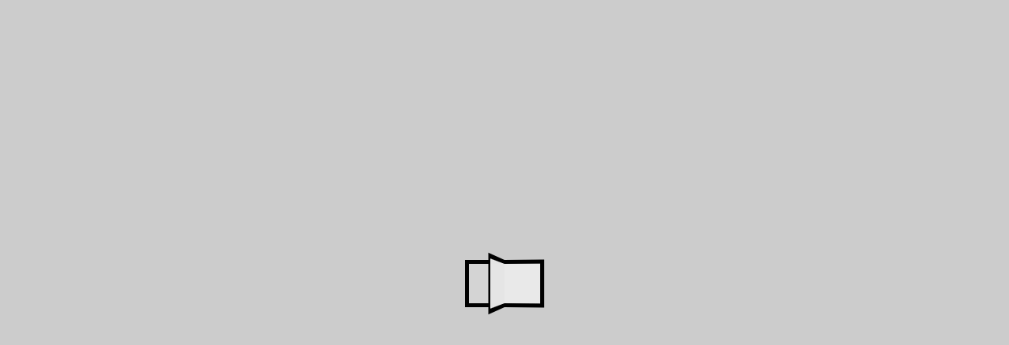

--- FILE ---
content_type: text/html; charset=UTF-8
request_url: https://miletakademi.net/ucak-muhendisligi-taban-puanlari-2024
body_size: 13363
content:
<!DOCTYPE html>
<html class="no-js" lang="tr">

<head>
    <!-- Meta Data -->
    <meta http-equiv="X-UA-Compatible" content="IE=edge">
    <meta http-equiv="Content-Type" content="text/html charset=utf-8">
    <meta http-equiv="Content-Language" content="tr">
    <meta charset="UTF-8">
        <title>Uçak Mühendisliği Taban Puanları 2024</title>
    <meta name="description" content="2023 YKS Uçak Mühendisliği Taban Puanları 2024 başarı sıralamaları ve taban puanları en güncel haline aşağıdaki tablodan ulaşabilirsiniz.">
    <meta name="viewport" content="width=device-width, initial-scale=1, shrink-to-fit=no">
            <base href="/">

    <!-- Favicon -->
    <link rel="shortcut icon" type="image/x-icon" href="assets/media/logo/favicon_new.ico">
    <script src="/cdn-cgi/scripts/7d0fa10a/cloudflare-static/rocket-loader.min.js" data-cf-settings="804eefdc7345e291b2cbd960-|49"></script><link rel="preload" href="assets/css/vendor/bootstrap.min.css" as="style" onload="this.onload=null;this.rel='stylesheet'">
    <noscript><link rel="stylesheet" href="assets/css/vendor/bootstrap.min.css"></noscript>
    <script src="/cdn-cgi/scripts/7d0fa10a/cloudflare-static/rocket-loader.min.js" data-cf-settings="804eefdc7345e291b2cbd960-|49"></script><link rel="preload" href="https://cdnjs.cloudflare.com/ajax/libs/font-awesome/6.5.2/css/all.min.css" as="style" crossorigin="anonymous" referrerpolicy="no-referrer" onload="this.onload=null;this.rel='stylesheet'">
    <noscript><link rel="stylesheet" href="https://cdnjs.cloudflare.com/ajax/libs/font-awesome/5.15.4/css/all.min.css" integrity="sha512-BnbUDfEUfV0Slx6TunuB042k9tuKe3xrD6q4mg5Ed72LTgzDIcLPxg6yI2gcMFRyomt+yJJxE+zJwNmxki6/RA==" crossorigin="anonymous" referrerpolicy="no-referrer" ></noscript>
    <script src="/cdn-cgi/scripts/7d0fa10a/cloudflare-static/rocket-loader.min.js" data-cf-settings="804eefdc7345e291b2cbd960-|49"></script><link rel="preload" href="assets/css/vendor/slick.css" as="style" onload="this.onload=null;this.rel='stylesheet'">
    <noscript><link rel="stylesheet" href="assets/css/vendor/slick.css"></noscript>
    <script src="/cdn-cgi/scripts/7d0fa10a/cloudflare-static/rocket-loader.min.js" data-cf-settings="804eefdc7345e291b2cbd960-|49"></script><link rel="preload" href="assets/css/vendor/slick-theme.css" as="style" onload="this.onload=null;this.rel='stylesheet'">
    <noscript><link rel="stylesheet" href="assets/css/vendor/slick-theme.css"></noscript>
    <script src="/cdn-cgi/scripts/7d0fa10a/cloudflare-static/rocket-loader.min.js" data-cf-settings="804eefdc7345e291b2cbd960-|49"></script><link rel="preload" href="assets/css/vendor/sal.css" as="style" onload="this.onload=null;this.rel='stylesheet'">
    <noscript><link rel="stylesheet" href="assets/css/vendor/sal.css"></noscript>
    <script src="/cdn-cgi/scripts/7d0fa10a/cloudflare-static/rocket-loader.min.js" data-cf-settings="804eefdc7345e291b2cbd960-|49"></script><link rel="preload" href="assets/css/vendor/magnific-popup.css" as="style" onload="this.onload=null;this.rel='stylesheet'">
    <noscript><link rel="stylesheet" href="assets/css/vendor/magnific-popup.css"></noscript>
    <script src="/cdn-cgi/scripts/7d0fa10a/cloudflare-static/rocket-loader.min.js" data-cf-settings="804eefdc7345e291b2cbd960-|49"></script><link rel="preload" href="assets/css/vendor/green-audio-player.min.css" as="style" onload="this.onload=null;this.rel='stylesheet'">
    <noscript><link rel="stylesheet" href="assets/css/vendor/green-audio-player.min.css"></noscript>
    <script src="/cdn-cgi/scripts/7d0fa10a/cloudflare-static/rocket-loader.min.js" data-cf-settings="804eefdc7345e291b2cbd960-|49"></script><link rel="preload" href="assets/css/vendor/odometer-theme-default.css" as="style" onload="this.onload=null;this.rel='stylesheet'">
    <noscript><link rel="stylesheet" href="assets/css/vendor/odometer-theme-default.css"></noscript>
    <script src="/cdn-cgi/scripts/7d0fa10a/cloudflare-static/rocket-loader.min.js" data-cf-settings="804eefdc7345e291b2cbd960-|49"></script><link rel="preload" href="https://cdnjs.cloudflare.com/ajax/libs/bootstrap-icons/1.8.1/font/bootstrap-icons.min.css" as="style" crossorigin="anonymous" referrerpolicy="no-referrer" onload="this.onload=null;this.rel='stylesheet'">
    <noscript><link rel="stylesheet" href="https://cdnjs.cloudflare.com/ajax/libs/bootstrap-icons/1.8.1/font/bootstrap-icons.min.css" integrity="sha512-Oy+sz5W86PK0ZIkawrG0iv7XwWhYecM3exvUtMKNJMekGFJtVAhibhRPTpmyTj8+lJCkmWfnpxKgT2OopquBHA==" crossorigin="anonymous" referrerpolicy="no-referrer"  ></noscript>
        <!-- Site Stylesheet -->
    <link rel="stylesheet" href="assets/css/app.1664212363.min.css">
<!--    <link rel="preload" href="assets/css/app.1664212363.min.css" as="style" onload="this.onload=null;this.rel='stylesheet'">
    <noscript><link rel="stylesheet" href="assets/css/app.1664212363.min.css"></noscript>-->
    <link rel="stylesheet" href="assets/css/style.1664212363.min.css">
<!--    <link rel="preload" href="assets/css/style.1664212363.min.css" as="style" onload="this.onload=null;this.rel='stylesheet'">
    <noscript><link rel="stylesheet" href="assets/css/style.1664212363.min.css"></noscript>-->


    <!-- Google Tag Manager -->
    <script type="804eefdc7345e291b2cbd960-text/javascript">(function(w,d,s,l,i){w[l]=w[l]||[];w[l].push({'gtm.start':
                new Date().getTime(),event:'gtm.js'});var f=d.getElementsByTagName(s)[0],
            j=d.createElement(s),dl=l!='dataLayer'?'&l='+l:'';j.async=true;j.src=
            'https://www.googletagmanager.com/gtm.js?id='+i+dl;f.parentNode.insertBefore(j,f);
        })(window,document,'script','dataLayer','GTM-K5BZXBB');</script>
    <!-- End Google Tag Manager -->


    <!-- TikTok Pixel Code Start -->
    <script type="804eefdc7345e291b2cbd960-text/javascript">
    !function (w, d, t) {
    w.TiktokAnalyticsObject=t;var ttq=w[t]=w[t]||[];ttq.methods=["page","track","identify","instances","debug","on","off","once","ready","alias","group","enableCookie","disableCookie","holdConsent","revokeConsent","grantConsent"],ttq.setAndDefer=function(t,e){t[e]=function(){t.push([e].concat(Array.prototype.slice.call(arguments,0)))}};for(var i=0;i<ttq.methods.length;i++)ttq.setAndDefer(ttq,ttq.methods[i]);ttq.instance=function(t){for(
    var e=ttq._i[t]||[],n=0;n<ttq.methods.length;n++)ttq.setAndDefer(e,ttq.methods[n]);return e},ttq.load=function(e,n){var r="https://analytics.tiktok.com/i18n/pixel/events.js",o=n&&n.partner;ttq._i=ttq._i||{},ttq._i[e]=[],ttq._i[e]._u=r,ttq._t=ttq._t||{},ttq._t[e]=+new Date,ttq._o=ttq._o||{},ttq._o[e]=n||{};n=document.createElement("script")
    ;n.type="text/javascript",n.async=!0,n.src=r+"?sdkid="+e+"&lib="+t;e=document.getElementsByTagName("script")[0];e.parentNode.insertBefore(n,e)};


    ttq.load('D4G4GRRC77UBCCH98H30');
    ttq.page();
    }(window, document, 'ttq');
    </script>
    <!-- TikTok Pixel Code End -->

    <!-- Meta Pixel Code -->
    <script type="804eefdc7345e291b2cbd960-text/javascript">
        !function(f,b,e,v,n,t,s)
        {if(f.fbq)return;n=f.fbq=function(){n.callMethod?
            n.callMethod.apply(n,arguments):n.queue.push(arguments)};
            if(!f._fbq)f._fbq=n;n.push=n;n.loaded=!0;n.version='2.0';
            n.queue=[];t=b.createElement(e);t.async=!0;
            t.src=v;s=b.getElementsByTagName(e)[0];
            s.parentNode.insertBefore(t,s)}(window, document,'script',
            'https://connect.facebook.net/en_US/fbevents.js');
        fbq('init', '1060321255496877');
        fbq('track', 'PageView');
    </script>
    <noscript><img height="1" width="1" style="display:none"
                   src="https://www.facebook.com/tr?id=1060321255496877&ev=PageView&noscript=1"
        /></noscript>
    <!-- End Meta Pixel Code -->

    <script async src="https://www.googletagmanager.com/gtag/js?id=G-Z1YRR7G6YB" type="804eefdc7345e291b2cbd960-text/javascript"></script>
    <script type="804eefdc7345e291b2cbd960-text/javascript">
        window.dataLayer = window.dataLayer || [];
        function gtag(){dataLayer.push(arguments);}
        gtag('js', new Date());

        gtag('config', 'G-Z1YRR7G6YB');
    </script>
    <!-- Google Tag Manager -->
    <script type="804eefdc7345e291b2cbd960-text/javascript">(function(w,d,s,l,i){w[l]=w[l]||[];w[l].push({'gtm.start':
                new Date().getTime(),event:'gtm.js'});var f=d.getElementsByTagName(s)[0],
            j=d.createElement(s),dl=l!='dataLayer'?'&l='+l:'';j.async=true;j.src=
            'https://www.googletagmanager.com/gtm.js?id='+i+dl;f.parentNode.insertBefore(j,f);
        })(window,document,'script','dataLayer','GTM-K5BZXBB');</script>
    <!-- End Google Tag Manager -->
        <script type="application/ld+json">{
      "@context": "https://schema.org/", 
      "@type": "BreadcrumbList", 
      "itemListElement": [{
        "@type": "ListItem", 
        "position": 1, 
        "name": "YKS Atlas | Milet Akademi",
        "item": "https://miletakademi.net/yks-atlas"  
      },{
        "@type": "ListItem", 
        "position": 2, 
        "name": "Uçak Mühendisliği Taban Puanları 2024 | Milet Akademi",
        "item": "https://miletakademi.net/ucak-muhendisligi-taban-puanlari-2024" 
      }]
    }</script><script type="application/ld+json">{
      "@context": "https://schema.org",
      "@type": "Article",
      "mainEntityOfPage": {
        "@type": "WebPage",
        "@id": "https://miletakademi.net/ucak-muhendisligi-taban-puanlari-2024"
      },
      "headline": "Uçak Mühendisliği Taban Puanları 2024",
      "description": "Uçak Mühendisliği Taban Puanları 2024 ve başarı sıralamaları için oluşturduğumuz sayfamız.",
      "image": "https://miletakademi.net/ucak-muhendisligi-taban-puanlari-2024#image",  
      "author": {
        "@type": "Organization",
        "name": "Milet Akademi",
        "url": "https://www.youtube.com/c/MiletAkademi/about"
      },  
      "publisher": {
        "@type": "Organization",
        "name": "Milet Akademi",
        "logo": {
          "@type": "ImageObject",
          "url": "https://miletakademi.net/assets/media/logo/logo_mobil_new.webp"
        }
      },
      "datePublished": "2023-12-23",
      "dateModified": "2023-12-23"
    }</script><script type="application/ld+json">{
        "@context": "https://schema.org",
        "@type": "FAQPage",
        "mainEntity": [{
                "@type": "Question",
                "name": "Uçak mühendisi kaç puan istiyor?",
                "acceptedAnswer": {
                    "@type": "Answer",
                  "text": "Uçak mühendisliği minimum 309 puan istemektedir. Uçak mühendisliği en düşük başarı sıralaması 295.424'tür."
                }
            },{
                "@type": "Question",
                "name": "Uçak mühendisliği kaç bin maaş?",
                "acceptedAnswer": {
                    "@type": "Answer",
                  "text": "Uçak mühendisleri ortalama 50.000 TL maaş almaktadır. Uçak mühendisliği maaşları kişinin deneyimine ve çalıştığı firmaya göre değişebilir."
                }
            },{
                "@type": "Question",
                "name": "Uçak mühendisliği boy sınırı var mı?",
                "acceptedAnswer": {
                    "@type": "Answer",
                  "text": "Uçak mühendisliği mesleğinde genellikle boy sınırı bulunmamaktadır. Çalışma alanları ofisler, araştırma laboratuvarları ve üretim tesisleri olduğundan, belirli bir boy gereksinimi yoktur."
                }
            },{
                "@type": "Question",
                "name": "Uçak mühendisi okumak zor mu?",
                "acceptedAnswer": {
                    "@type": "Answer",
                  "text": "Evet, uçak mühendisi okumak zordur. Uçak mühendisliği oldukça donanım gerektiren bir bölümdür."
                }
            }]}</script><link rel="canonical" href="https://miletakademi.net/ucak-muhendisligi-taban-puanlari-2025"/><script type="application/ld+json">{
      "@context": "https://schema.org/",
      "@type": "WebSite",
      "name": "Milet Akademi",
      "url": "https://miletakademi.net/",
      "potentialAction": {
        "@type": "SearchAction",
        "target": "https://miletakademi.net/ara/blog/{search_term_string}",
        "query-input": "required name=search_term_string"
      }
    }</script>    <!-- Google tag (gtag.js) -->
    <script async src="https://www.googletagmanager.com/gtag/js?id=AW-308643949" type="804eefdc7345e291b2cbd960-text/javascript"></script>
    <script type="804eefdc7345e291b2cbd960-text/javascript">
        window.dataLayer = window.dataLayer || [];
        function gtag(){dataLayer.push(arguments);}
        gtag('js', new Date());

        gtag('config', 'AW-308643949');
    </script>
    <!-- Meta Pixel Code -->
    <script type="804eefdc7345e291b2cbd960-text/javascript">
        !function(f,b,e,v,n,t,s)
        {if(f.fbq)return;n=f.fbq=function(){n.callMethod?
            n.callMethod.apply(n,arguments):n.queue.push(arguments)};
            if(!f._fbq)f._fbq=n;n.push=n;n.loaded=!0;n.version='2.0';
            n.queue=[];t=b.createElement(e);t.async=!0;
            t.src=v;s=b.getElementsByTagName(e)[0];
            s.parentNode.insertBefore(t,s)}(window, document,'script',
            'https://connect.facebook.net/en_US/fbevents.js');
        fbq('init', '3637947096496439');
        fbq('track', 'PageView');
    </script>
    <noscript><img height="1" width="1" style="display:none"
                   src="https://www.facebook.com/tr?id=3637947096496439&ev=PageView&noscript=1"
        /></noscript>
    <!-- End Meta Pixel Code -->
</head>
<div class="book_preload">
    <div class="book">
        <div class="book__page"></div>
        <div class="book__page"></div>
        <div class="book__page"></div>
    </div>
</div>
<body class="sticky-header" style="overflow: overlay; width: 100%">
<!-- Google Tag Manager (noscript) -->
<noscript><iframe src="https://www.googletagmanager.com/ns.html?id=GTM-K5BZXBB"
                  height="0" width="0" style="display:none;visibility:hidden"></iframe></noscript>
<!-- End Google Tag Manager (noscript) -->

<div class="my_switcher d-none d-lg-block">
    <ul>
        <li title="Light Mode">
            <a class="setColor light" data-theme="light">
                <i class="bi bi-sun resize-sun"></i>
            </a>
        </li>
        <li title="Dark Mode">
            <a class="setColor dark" data-theme="dark">
                <i class="bi bi-moon-fill"></i>
            </a>
        </li>
    </ul>
</div>
<a href="#main-wrapper" id="backto-top" class="back-to-top">
    <i class="fas fa-angle-double-up"></i>
</a>

<div id="main-wrapper" class="main-wrapper" style="width: 100%">
    <header class="header axil-header header-style-1 splash-header-style">
        <div id="axil-sticky-placeholder"></div>
        <div class="axil-mainmenu header-blur">
            <div class="container-fluid">
                <div class="header-navbar">
                    <div class="header-logo">
                        <a href="/"><img class="light-version-logo" width="286" height="39" alt="Milet Akademi Logo"></a>
                        <a href="/"><img class="dark-version-logo" width="286" height="39" alt="Milet Akademi Logo"></a>
                        <a href="/"><img class="sticky-logo" width="286" height="39" alt="Milet Akademi Logo"></a>
                    </div>
                    <div class="header-main-nav">
                                                <nav class="mainmenu-nav" id="mobilemenu-popup">
                            <div class="d-block d-lg-none">
                                <div class="mobile-nav-header">
                                    <div class="mobile-nav-logo">
                                        <a href="/">
                                            <img class="light-mode" src="assets/media/logo/light_mobil_menu_new.webp" width="150" height="121" alt="Milet Akademi Logo">
                                            <img class="dark-mode" src="assets/media/logo/dark_mobil_menu_new.webp" width="150" height="121" alt="Milet Akademi Logo">
                                        </a>
                                    </div>
                                    <div class="my_switcher d-inline-block border-radius-30">
                                        <ul>
                                            <li title="Light Mode">
                                                <a href="javascript:void(0)" class="setColor light" data-theme="light">
                                                    <i class="bi bi-sun resize-sun-mobile" style="line-height: inherit;"></i>
                                                </a>
                                            </li>
                                            <li title="Dark Mode">
                                                <a href="javascript:void(0)" class="setColor dark" data-theme="dark">
                                                    <i class="bi bi-moon-fill"></i>
                                                </a>
                                            </li>
                                        </ul>
                                    </div>
                                    <button class="mobile-menu-close d-flex flex-row justify-content-center align-items-center" data-bs-dismiss="offcanvas"><i style="font-size: 15px" class="fas fa-times"></i></button>
                                </div>
                            </div>
                            <ul class="mainmenu" style="height: auto;">
                                <li><a href="/" class="">Ana Sayfa</a></li>
                                <li class="position-relative">
                                    <a href="yks-atlas" class=" ma-dropdown-menu">YKS Atlas</a>
                                    <i class="fas fa-plus mobile-menu-plus-icon rotate-plus-0"></i>
                                    <div class="dropdown-menu-wrapper">
                                        <ul class="list-unstyled ma-dropdown-item">
                                            <li class="text-lg-center">
                                                <a href="yks-atlas">• YKS Atlas •</a>
                                            </li>
                                            <li>
                                                <a href="yks-puan-hesaplama">• YKS Puan Hesaplama •</a>
                                            </li>
                                            <li>
                                                <a href="lgs-puan-hesaplama">• LGS Puan Hesaplama •</a>
                                            </li>
                                            <li class="text-lg-center">
                                                <a href="yks-sayac" >• YKS Sayaç •</a>
                                            </li>
                                        </ul>
                                    </div>
                                </li>
                                <li><a href="blog" class="">Blog</a></li>
                                <li><a href="https://miletakademi.net/tyt-ayt-yks-calisma-programi" class=""><i class="bi bi-bag pe-1" style="-webkit-text-stroke: 0.25px;"></i> Mağaza</a></li>
                                <li><a href="portal" target="_blank"><i class="far fa-user pe-1"></i> Portal</a></li>
                                <li><a href="yks-kocluk-milet-kocluk#bize-ulasin">Bize Ulaşın</a></li>
                            </ul>
                        </nav>
                    </div>
                    <div class="header-action">
                        <ul class="list-unstyled">
                            <li class="header-btn" id="kocluk-btn-desk"><a href="yks-kocluk-milet-kocluk"><button class="ma-ka-btn ma-ka-btn-1">KOÇLUK AL!</button></a></li>
                            <li class="mobile-menu-btn sidemenu-btn d-lg-none d-block">
                                <a href="yks-kocluk-milet-kocluk"><button class="ma-ka-btn ma-ka-btn-1">KOÇLUK AL!</button></a>
                            </li>
                            <li class="mobile-menu-btn sidemenu-btn d-xl-none d-block" style="margin-left: 15px;">
                                <button class="btn-wrap btn-dark" data-bs-toggle="offcanvas" data-bs-target="#mobilemenu-popup">
                                    <span style="background-color: var(--doksan-color-bg);"></span>
                                    <span style="background-color: var(--doksan-color-bg);"></span>
                                    <span style="background-color: var(--doksan-color-bg);"></span>
                                </button>
                            </li>
                        </ul>
                    </div>
                </div>
            </div>
        </div>
    </header>    <div class="bolum-gradient-wrapper">
        <div id="bolum-gradient">
        <div class="breadcrum-area" id="bolum-ismi-sec">
            <div class="container">
                <div class="row">
            <div class="col-12">
                <div class="mp-banner" data-analytics="banner" data-analytics-val={"banner_id":"1","page":"yks-atlas-detay"}>
            <a href="https://miletakademi.net/yks-kocluk-al" target="_blank" class="mpt-banner" banner-id="1" page="yks-atlas-detay">
                <video playsinline autoplay muted loop style="max-width:100%;">
                    <source src="assets/media/banners/7d1ba9fd2f7fa24e7ec21e72d.mp4" type="video/mp4">
                </video>
            </a>
        </div>
            </div>
        </div>                <div class="breadcrumb">
                    <ul class="list-unstyled">
                        <li><a class="active yks-atlas-color" href="https://miletakademi.net">Milet</a></li>
                        <li><a class="active yks-atlas-color" href="https://miletakademi.net/yks-atlas">YKS Atlas</a></li>
                        <li class="yks-atlas-color">Lisans</li>
                    </ul>
                    <div class="title h2 d-flex flex-row flex-wrap align-items-center">
                        <h1 class="bd-highlight p-0 m-0 me-2 uni-bol-color">Uçak Mühendisliği Taban Puanları 2024</h1>
                        <div class='bd-highlight tag-uni-page say-pt'>SAY</div>                    </div>
                </div>
            </div>
        </div>
        <section class="section-padding-equal" id="universite-siralamalari-sec">
            <div class="container">
                <div class="row row-40">
                    <div class="col-xl-9 padding-xp-10">
                        <div class="single-blog single-blog-video">
                            <p><strong><a class="uni-bol-url" href="ucak-muhendisligi-taban-puanlari-2024">Uçak Mühendisliği Taban Puanları 2024</a></strong> <strong>başarı sıralamaları</strong> ve her dersten <strong>kaç net?</strong>, <strong>kaç puan?</strong>, <strong>kaç bin?</strong> gibi bilgilerin en güncel haline aşağıdaki tablodan ulaşabilirsiniz.</p>                            <div class="widget widget-search mb-4" style="position: relative">
                                <form onsubmit="if (!window.__cfRLUnblockHandlers) return false; return false" id="search-ub-form" method="GET" class="blog-search" data-cf-modified-804eefdc7345e291b2cbd960-="">
                                    <input type="text" class="atlas-search" name="atlas-search" placeholder="Üniversite veya bölüm ara...">
                                    <button type="button" id="search-ub-btn" class="search-button"><i class="bi bi-search"></i></button>
                                </form>
                                <div class="atlas-search-result p-3" style="display: none;"></div>
                            </div>
                                                        <div class="table-card">
                                <div class="row margin-bottom-35">
                <div class="svelte-range-slider-pips">
                    <div id="svelte-range-slider-app">
                        <div id="svelte-range-slider">
                            <input class="s21" type="number" value="0" min="0" max="3000000" step="10">
                            <input class="s22" type="number" value="3000000" min="0" max="3000000" step="10">
                        </div>
                    </div>
                </div>
            </div>                                <div class="row margin-bottom-35">
                                    <div class="col-12 col-xl-6 order-1 order-xl-0 mt-3 mt-sm-0">
                                        <div class="ma-filtre d-inline-block">
                                            <div class="filtre-sec d-inline-block">
                                                <span class="filtre-img">
                                                    <i class="bi bi-funnel"></i>
                                                    Filtre
                                                </span>
                                            </div>
                                            <ul class="filtre-card" style="display: none;">
                                                                                                    <li class='tag t-devlet'>Devlet</li>                                                                                                        <li class='tag t-vakif'>Vakıf</li>                                                                                                        <li class='tag t-kktc-uni'>KKTC</li>                                                                                                        <li class='tag t-ing'>İng</li>                                                                                                        <li class='tag t-burslu'>Burslu</li>                                                                                                        <li class='tag t-ucretli'>Ücretli</li>                                                                                                        <li class='tag t-kktc'>KKTC Uyruklu</li>                                                                                                        <li class='tag t-indirimli-25'>%25 İndirimli</li>                                                                                                        <li class='tag t-indirimli-50'>%50 İndirimli</li>                                                                                                </ul>
                                        </div>
                                        <div id="secili" style="display: none"></div>
                                    </div>
                                    <div class="col-12 col-xl-6 order-0 order-xl-1 p-0 text-center flex-yks-years">
                                        <span class="exam-year"><i class="far fa-calendar"></i> Yıl</span>
                                        <form action="ucak-muhendisligi-taban-puanlari-2023" id="year-18-form" method="post" class="d-inline">
                                            <input type="hidden" value="18" name="year">
                                            <button type="button" id="year-18-btn" class="ma-siralama-btn">18</button>
                                        </form>
                                        <form action="ucak-muhendisligi-taban-puanlari-2023" id="year-19-form" method="post" class="d-inline">
                                            <input type="hidden" value="19" name="year">
                                            <button type="button" id="year-19-btn" class="ma-siralama-btn">19</button>
                                        </form>
                                        <form action="ucak-muhendisligi-taban-puanlari-2023" id="year-20-form" method="post" class="d-inline">
                                            <input type="hidden" value="20" name="year">
                                            <button type="button" id="year-20-btn" class="ma-siralama-btn">20</button>
                                        </form>
                                        <form action="ucak-muhendisligi-taban-puanlari-2023" id="year-21-form" method="post" class="d-inline">
                                            <input type="hidden" value="21" name="year">
                                            <button type="button" id="year-21-btn" class="ma-siralama-btn">21</button>
                                        </form>
                                        <form action="ucak-muhendisligi-taban-puanlari-2023" id="year-22-form" method="post" class="d-inline">
                                            <input type="hidden" value="22" name="year">
                                            <button type="button" id="year-22-btn" class="ma-siralama-btn">22</button>
                                        </form>
                                        <div class="d-inline">
                                            <button type="button" class="ma-siralama-btn ma-siralama-active">23</button>
                                        </div>
                                        <div class="d-inline">
                                            <div class="position-new-badge d-inline">
                                                <div class="new-badge">YENİ</div>
                                                <a href="ucak-muhendisligi-taban-puanlari-2025">
                                                    <button type="button" class="ma-siralama-btn">24</button>
                                                </a>
                                            </div>
                                        </div>
                                    </div>
                                </div>
                                <div class="table-responsive">
                                    <table class="table align-middle uni-bol-color table-phone-font-size">
                                        <thead>
                                        <tr>
                                            <th scope="col" class="th-counter ps-0 pe-2"></th>
                                            <th scope="col" class="px-0">Üniversite</th>
                                            <th scope="col" class="text-end text-sm-center padding-xp-0">Başarı Sırası</th>
                                        </tr>
                                        </thead>
                                        <tbody id="tbody-bolum">
                                                                                    <tr class="siralama">
                                                <th scope="row" class="counter ps-0 pe-2" data-counter="1">1</th>
                                                <td class="px-0" data-bolum="105510538">
                                                    <span class="nbolum-adi yks-atlas-info-modal-btn"
                                                          bolum-kodu="105510538" uni-adi="İstanbul Teknik Üniversitesi" bolum-adi="Uçak Mühendisliği Taban Puanları 2024" modal-title="İstanbul Teknik Üniversitesi Uçak Mühendisliği Taban Puanları 2024" modal-title-devami=" <span class='tag t-devlet'>Devlet</span> <span class='tag t-sehir'>İstanbul</span>" universite-turu="Devlet"
                                                          sehir="İstanbul"
                                                          fakulte="Uçak ve Uzay Bilimleri Fakültesi"
                                                          kontenjan="50 + 2"
                                                          ort-year="_2023"

                                                          veri-kontrolu="1" ort-year="_2023" puan-turu="SAY" lisans="1"
                                                          son-kisi-puani="531,59"

                                                          basari_puani_year_2024="2.963"
                                                          basari_puani_year_2023="3.611"
                                                          basari_puani_year_2022="4.973"
                                                          basari_puani_year_2021="6.019"
                                                          basari_puani_year_2020="5.987"
                                                          basari_puani_year_2019="6.144"
                                                          basari_puani_year_2018="6.804"
                                                          >
                                                        İstanbul Teknik Üniversitesi                                                    </span>
                                                    <div class="spinner-border spinner-border-sm yks-atlas-info-modal-spin" style="display: none;" role="status">
                                                        <span class="visually-hidden">Loading...</span>
                                                    </div>
                                                                                                        <span class='tag t-devlet'>Devlet</span>                                                    <span class='tag t-sehir'>İstanbul</span>                                                </td>
                                                <td class="text-end text-sm-center basari-sirasi">3.611</td>
                                            </tr>
                                                                                        <tr class="siralama">
                                                <th scope="row" class="counter ps-0 pe-2" data-counter="2">2</th>
                                                <td class="px-0" data-bolum="205710553">
                                                    <span class="nbolum-adi yks-atlas-info-modal-btn"
                                                          bolum-kodu="205710553" uni-adi="Türk Hava Kurumu Üniversitesi" bolum-adi="Uçak Mühendisliği Taban Puanları 2024" modal-title="Türk Hava Kurumu Üniversitesi Uçak Mühendisliği Taban Puanları 2024" modal-title-devami="<span class='tag t-ing'>İng</span><span class='tag t-burslu'>Burslu</span> <span class='tag t-vakif'>Vakıf</span> <span class='tag t-sehir'>Ankara</span>" universite-turu="Vakıf"
                                                          sehir="Ankara"
                                                          fakulte="Havacılık ve Uzay Bilimleri Fakültesi"
                                                          kontenjan="8"
                                                          ort-year="_2023"

                                                          veri-kontrolu="1" ort-year="_2023" puan-turu="SAY" lisans="1"
                                                          son-kisi-puani="513,57"

                                                          basari_puani_year_2024="10.779"
                                                          basari_puani_year_2023="10.897"
                                                          basari_puani_year_2022="12.958"
                                                          basari_puani_year_2021="16.691"
                                                          basari_puani_year_2020="15.605"
                                                          basari_puani_year_2019="15.960"
                                                          basari_puani_year_2018="23.410"
                                                          >
                                                        Türk Hava Kurumu Üniversitesi                                                    </span>
                                                    <div class="spinner-border spinner-border-sm yks-atlas-info-modal-spin" style="display: none;" role="status">
                                                        <span class="visually-hidden">Loading...</span>
                                                    </div>
                                                    <span class='tag t-ing'>İng</span><span class='tag t-burslu'>Burslu</span>                                                    <span class='tag t-vakif'>Vakıf</span>                                                    <span class='tag t-sehir'>Ankara</span>                                                </td>
                                                <td class="text-end text-sm-center basari-sirasi">10.897</td>
                                            </tr>
                                                                                        <tr class="siralama">
                                                <th scope="row" class="counter ps-0 pe-2" data-counter="3">3</th>
                                                <td class="px-0" data-bolum="104410210">
                                                    <span class="nbolum-adi yks-atlas-info-modal-btn"
                                                          bolum-kodu="104410210" uni-adi="Gebze Teknik Üniversitesi" bolum-adi="Uçak Mühendisliği Taban Puanları 2024" modal-title="Gebze Teknik Üniversitesi Uçak Mühendisliği Taban Puanları 2024" modal-title-devami="<span class='tag t-ing'>İng</span> <span class='tag t-devlet'>Devlet</span> <span class='tag t-sehir'>Kocaeli</span>" universite-turu="Devlet"
                                                          sehir="Kocaeli"
                                                          fakulte="Havacılık ve Uzay Bilimleri Fakültesi"
                                                          kontenjan="60 + 2"
                                                          ort-year="_2023"

                                                          veri-kontrolu="1" ort-year="_2023" puan-turu="SAY" lisans="1"
                                                          son-kisi-puani="503,49"

                                                          basari_puani_year_2024="16.089"
                                                          basari_puani_year_2023="16.517"
                                                          basari_puani_year_2022="24.236"
                                                          basari_puani_year_2021="33.432"
                                                          basari_puani_year_2020=""
                                                          basari_puani_year_2019=""
                                                          basari_puani_year_2018=""
                                                          >
                                                        Gebze Teknik Üniversitesi                                                    </span>
                                                    <div class="spinner-border spinner-border-sm yks-atlas-info-modal-spin" style="display: none;" role="status">
                                                        <span class="visually-hidden">Loading...</span>
                                                    </div>
                                                    <span class='tag t-ing'>İng</span>                                                    <span class='tag t-devlet'>Devlet</span>                                                    <span class='tag t-sehir'>Kocaeli</span>                                                </td>
                                                <td class="text-end text-sm-center basari-sirasi">16.517</td>
                                            </tr>
                                                                                        <tr class="siralama">
                                                <th scope="row" class="counter ps-0 pe-2" data-counter="4">4</th>
                                                <td class="px-0" data-bolum="103890229">
                                                    <span class="nbolum-adi yks-atlas-info-modal-btn"
                                                          bolum-kodu="103890229" uni-adi="Eskişehir Osmangazi Üniversitesi" bolum-adi="Uçak Mühendisliği Taban Puanları 2024" modal-title="Eskişehir Osmangazi Üniversitesi Uçak Mühendisliği Taban Puanları 2024" modal-title-devami="<span class='tag t-ing'>İng</span> <span class='tag t-devlet'>Devlet</span> <span class='tag t-sehir'>Eskişehir</span>" universite-turu="Devlet"
                                                          sehir="Eskişehir"
                                                          fakulte="Mühendislik-Mimarlık Fakültesi"
                                                          kontenjan="60 + 2"
                                                          ort-year="_2023"

                                                          veri-kontrolu="1" ort-year="_2023" puan-turu="SAY" lisans="1"
                                                          son-kisi-puani="489,52"

                                                          basari_puani_year_2024="23.783"
                                                          basari_puani_year_2023="25.556"
                                                          basari_puani_year_2022="35.682"
                                                          basari_puani_year_2021="44.181"
                                                          basari_puani_year_2020=""
                                                          basari_puani_year_2019=""
                                                          basari_puani_year_2018=""
                                                          >
                                                        Eskişehir Osmangazi Üniversitesi                                                    </span>
                                                    <div class="spinner-border spinner-border-sm yks-atlas-info-modal-spin" style="display: none;" role="status">
                                                        <span class="visually-hidden">Loading...</span>
                                                    </div>
                                                    <span class='tag t-ing'>İng</span>                                                    <span class='tag t-devlet'>Devlet</span>                                                    <span class='tag t-sehir'>Eskişehir</span>                                                </td>
                                                <td class="text-end text-sm-center basari-sirasi">25.556</td>
                                            </tr>
                                                                                        <tr class="siralama">
                                                <th scope="row" class="counter ps-0 pe-2" data-counter="5">5</th>
                                                <td class="px-0" data-bolum="202790516">
                                                    <span class="nbolum-adi yks-atlas-info-modal-btn"
                                                          bolum-kodu="202790516" uni-adi="İstanbul Gelişim Üniversitesi" bolum-adi="Uçak Mühendisliği Taban Puanları 2024" modal-title="İstanbul Gelişim Üniversitesi Uçak Mühendisliği Taban Puanları 2024" modal-title-devami="<span class='tag t-ing'>İng</span><span class='tag t-burslu'>Burslu</span> <span class='tag t-vakif'>Vakıf</span> <span class='tag t-sehir'>İstanbul</span>" universite-turu="Vakıf"
                                                          sehir="İstanbul"
                                                          fakulte="Mühendislik-Mimarlık Fakültesi"
                                                          kontenjan="6"
                                                          ort-year="_2023"

                                                          veri-kontrolu="1" ort-year="_2023" puan-turu="SAY" lisans="1"
                                                          son-kisi-puani="477,13"

                                                          basari_puani_year_2024="36.571"
                                                          basari_puani_year_2023="34.822"
                                                          basari_puani_year_2022="39.112"
                                                          basari_puani_year_2021="41.143"
                                                          basari_puani_year_2020=""
                                                          basari_puani_year_2019=""
                                                          basari_puani_year_2018=""
                                                          >
                                                        İstanbul Gelişim Üniversitesi                                                    </span>
                                                    <div class="spinner-border spinner-border-sm yks-atlas-info-modal-spin" style="display: none;" role="status">
                                                        <span class="visually-hidden">Loading...</span>
                                                    </div>
                                                    <span class='tag t-ing'>İng</span><span class='tag t-burslu'>Burslu</span>                                                    <span class='tag t-vakif'>Vakıf</span>                                                    <span class='tag t-sehir'>İstanbul</span>                                                </td>
                                                <td class="text-end text-sm-center basari-sirasi">34.822</td>
                                            </tr>
                                                                                        <tr class="siralama">
                                                <th scope="row" class="counter ps-0 pe-2" data-counter="6">6</th>
                                                <td class="px-0" data-bolum="202790355">
                                                    <span class="nbolum-adi yks-atlas-info-modal-btn"
                                                          bolum-kodu="202790355" uni-adi="İstanbul Gelişim Üniversitesi" bolum-adi="Uçak Mühendisliği Taban Puanları 2024" modal-title="İstanbul Gelişim Üniversitesi Uçak Mühendisliği Taban Puanları 2024" modal-title-devami="<span class='tag t-burslu'>Burslu</span> <span class='tag t-vakif'>Vakıf</span> <span class='tag t-sehir'>İstanbul</span>" universite-turu="Vakıf"
                                                          sehir="İstanbul"
                                                          fakulte="Mühendislik-Mimarlık Fakültesi"
                                                          kontenjan="9"
                                                          ort-year="_2023"

                                                          veri-kontrolu="1" ort-year="_2023" puan-turu="SAY" lisans="1"
                                                          son-kisi-puani="466,22"

                                                          basari_puani_year_2024="46.547"
                                                          basari_puani_year_2023="43.794"
                                                          basari_puani_year_2022="47.933"
                                                          basari_puani_year_2021="48.813"
                                                          basari_puani_year_2020="44.895"
                                                          basari_puani_year_2019="48.401"
                                                          basari_puani_year_2018=""
                                                          >
                                                        İstanbul Gelişim Üniversitesi                                                    </span>
                                                    <div class="spinner-border spinner-border-sm yks-atlas-info-modal-spin" style="display: none;" role="status">
                                                        <span class="visually-hidden">Loading...</span>
                                                    </div>
                                                    <span class='tag t-burslu'>Burslu</span>                                                    <span class='tag t-vakif'>Vakıf</span>                                                    <span class='tag t-sehir'>İstanbul</span>                                                </td>
                                                <td class="text-end text-sm-center basari-sirasi">43.794</td>
                                            </tr>
                                                                                        <tr class="siralama">
                                                <th scope="row" class="counter ps-0 pe-2" data-counter="7">7</th>
                                                <td class="px-0" data-bolum="103511109">
                                                    <span class="nbolum-adi yks-atlas-info-modal-btn"
                                                          bolum-kodu="103511109" uni-adi="Erciyes Üniversitesi" bolum-adi="Uçak Mühendisliği Taban Puanları 2024" modal-title="Erciyes Üniversitesi Uçak Mühendisliği Taban Puanları 2024" modal-title-devami=" <span class='tag t-devlet'>Devlet</span> <span class='tag t-sehir'>Kayseri</span>" universite-turu="Devlet"
                                                          sehir="Kayseri"
                                                          fakulte="Havacılık ve Uzay Bilimleri Fakültesi"
                                                          kontenjan="60 + 2"
                                                          ort-year="_2023"

                                                          veri-kontrolu="1" ort-year="_2023" puan-turu="SAY" lisans="1"
                                                          son-kisi-puani="459,85"

                                                          basari_puani_year_2024="46.419"
                                                          basari_puani_year_2023="49.425"
                                                          basari_puani_year_2022="55.411"
                                                          basari_puani_year_2021="53.391"
                                                          basari_puani_year_2020="47.980"
                                                          basari_puani_year_2019="47.351"
                                                          basari_puani_year_2018="50.326"
                                                          >
                                                        Erciyes Üniversitesi                                                    </span>
                                                    <div class="spinner-border spinner-border-sm yks-atlas-info-modal-spin" style="display: none;" role="status">
                                                        <span class="visually-hidden">Loading...</span>
                                                    </div>
                                                                                                        <span class='tag t-devlet'>Devlet</span>                                                    <span class='tag t-sehir'>Kayseri</span>                                                </td>
                                                <td class="text-end text-sm-center basari-sirasi">49.425</td>
                                            </tr>
                                                                                        <tr class="siralama">
                                                <th scope="row" class="counter ps-0 pe-2" data-counter="8">8</th>
                                                <td class="px-0" data-bolum="202790515">
                                                    <span class="nbolum-adi yks-atlas-info-modal-btn"
                                                          bolum-kodu="202790515" uni-adi="İstanbul Gelişim Üniversitesi" bolum-adi="Uçak Mühendisliği Taban Puanları 2024" modal-title="İstanbul Gelişim Üniversitesi Uçak Mühendisliği Taban Puanları 2024" modal-title-devami="<span class='tag t-ing'>İng</span><span class='tag t-ucretli'>Ücretli</span> <span class='tag t-vakif'>Vakıf</span> <span class='tag t-sehir'>İstanbul</span>" universite-turu="Vakıf"
                                                          sehir="İstanbul"
                                                          fakulte="Mühendislik-Mimarlık Fakültesi"
                                                          kontenjan="1"
                                                          ort-year="_2023"

                                                          veri-kontrolu="1" ort-year="_2023" puan-turu="SAY" lisans="1"
                                                          son-kisi-puani="456,01"

                                                          basari_puani_year_2024=""
                                                          basari_puani_year_2023="52.700"
                                                          basari_puani_year_2022="216.822"
                                                          basari_puani_year_2021="Dolmadı"
                                                          basari_puani_year_2020=""
                                                          basari_puani_year_2019=""
                                                          basari_puani_year_2018=""
                                                          >
                                                        İstanbul Gelişim Üniversitesi                                                    </span>
                                                    <div class="spinner-border spinner-border-sm yks-atlas-info-modal-spin" style="display: none;" role="status">
                                                        <span class="visually-hidden">Loading...</span>
                                                    </div>
                                                    <span class='tag t-ing'>İng</span><span class='tag t-ucretli'>Ücretli</span>                                                    <span class='tag t-vakif'>Vakıf</span>                                                    <span class='tag t-sehir'>İstanbul</span>                                                </td>
                                                <td class="text-end text-sm-center basari-sirasi">52.700</td>
                                            </tr>
                                                                                        <tr class="siralama">
                                                <th scope="row" class="counter ps-0 pe-2" data-counter="9">9</th>
                                                <td class="px-0" data-bolum="107010422">
                                                    <span class="nbolum-adi yks-atlas-info-modal-btn"
                                                          bolum-kodu="107010422" uni-adi="Necmettin Erbakan Üniversitesi" bolum-adi="Uçak Mühendisliği Taban Puanları 2024" modal-title="Necmettin Erbakan Üniversitesi Uçak Mühendisliği Taban Puanları 2024" modal-title-devami=" <span class='tag t-devlet'>Devlet</span> <span class='tag t-sehir'>Konya</span>" universite-turu="Devlet"
                                                          sehir="Konya"
                                                          fakulte="Havacılık ve Uzay Bilimleri Fakültesi"
                                                          kontenjan="70 + 2"
                                                          ort-year="_2023"

                                                          veri-kontrolu="1" ort-year="_2023" puan-turu="SAY" lisans="1"
                                                          son-kisi-puani="453,96"

                                                          basari_puani_year_2024="53.925"
                                                          basari_puani_year_2023="54.493"
                                                          basari_puani_year_2022="55.484"
                                                          basari_puani_year_2021="51.219"
                                                          basari_puani_year_2020="44.239"
                                                          basari_puani_year_2019="42.038"
                                                          basari_puani_year_2018="42.167"
                                                          >
                                                        Necmettin Erbakan Üniversitesi                                                    </span>
                                                    <div class="spinner-border spinner-border-sm yks-atlas-info-modal-spin" style="display: none;" role="status">
                                                        <span class="visually-hidden">Loading...</span>
                                                    </div>
                                                                                                        <span class='tag t-devlet'>Devlet</span>                                                    <span class='tag t-sehir'>Konya</span>                                                </td>
                                                <td class="text-end text-sm-center basari-sirasi">54.493</td>
                                            </tr>
                                                                                        <tr class="siralama">
                                                <th scope="row" class="counter ps-0 pe-2" data-counter="10">10</th>
                                                <td class="px-0" data-bolum="111900115">
                                                    <span class="nbolum-adi yks-atlas-info-modal-btn"
                                                          bolum-kodu="111900115" uni-adi="Sivas Bilim Ve Teknoloji Üniversitesi" bolum-adi="Uçak Mühendisliği Taban Puanları 2024" modal-title="Sivas Bilim Ve Teknoloji Üniversitesi Uçak Mühendisliği Taban Puanları 2024" modal-title-devami="<span class='tag t-ing'>İng</span> <span class='tag t-devlet'>Devlet</span> <span class='tag t-sehir'>Sivas</span>" universite-turu="Devlet"
                                                          sehir="Sivas"
                                                          fakulte="Havacılık ve Uzay Bilimleri Fakültesi"
                                                          kontenjan="25 + 1"
                                                          ort-year="_2023"

                                                          veri-kontrolu="1" ort-year="_2023" puan-turu="SAY" lisans="1"
                                                          son-kisi-puani="453,47"

                                                          basari_puani_year_2024="53.346"
                                                          basari_puani_year_2023="54.919"
                                                          basari_puani_year_2022="61.202"
                                                          basari_puani_year_2021=""
                                                          basari_puani_year_2020=""
                                                          basari_puani_year_2019=""
                                                          basari_puani_year_2018=""
                                                          >
                                                        Sivas Bilim Ve Teknoloji Üniversitesi                                                    </span>
                                                    <div class="spinner-border spinner-border-sm yks-atlas-info-modal-spin" style="display: none;" role="status">
                                                        <span class="visually-hidden">Loading...</span>
                                                    </div>
                                                    <span class='tag t-ing'>İng</span>                                                    <span class='tag t-devlet'>Devlet</span>                                                    <span class='tag t-sehir'>Sivas</span>                                                </td>
                                                <td class="text-end text-sm-center basari-sirasi">54.919</td>
                                            </tr>
                                                                                        <tr class="siralama">
                                                <th scope="row" class="counter ps-0 pe-2" data-counter="11">11</th>
                                                <td class="px-0" data-bolum="300710179">
                                                    <span class="nbolum-adi yks-atlas-info-modal-btn"
                                                          bolum-kodu="300710179" uni-adi="Girne Üniversitesi" bolum-adi="Uçak Mühendisliği Taban Puanları 2024" modal-title="Girne Üniversitesi Uçak Mühendisliği Taban Puanları 2024" modal-title-devami="<span class='tag t-ing'>İng</span><span class='tag t-burslu'>Burslu</span> <span class='tag t-kktc-uni'>KKTC</span> " universite-turu="KKTC"
                                                          sehir=""
                                                          fakulte="Havacılık ve Uzay Bilimleri Fakültesi"
                                                          kontenjan="3"
                                                          ort-year="_2023"

                                                          veri-kontrolu="1" ort-year="_2023" puan-turu="SAY" lisans="1"
                                                          son-kisi-puani="441,35"

                                                          basari_puani_year_2024="63.152"
                                                          basari_puani_year_2023="66.241"
                                                          basari_puani_year_2022="80.589"
                                                          basari_puani_year_2021="71.181"
                                                          basari_puani_year_2020="66.874"
                                                          basari_puani_year_2019="71.383"
                                                          basari_puani_year_2018="68.590"
                                                          >
                                                        Girne Üniversitesi                                                    </span>
                                                    <div class="spinner-border spinner-border-sm yks-atlas-info-modal-spin" style="display: none;" role="status">
                                                        <span class="visually-hidden">Loading...</span>
                                                    </div>
                                                    <span class='tag t-ing'>İng</span><span class='tag t-burslu'>Burslu</span>                                                    <span class='tag t-kktc-uni'>KKTC</span>                                                                                                    </td>
                                                <td class="text-end text-sm-center basari-sirasi">66.241</td>
                                            </tr>
                                                                                        <tr class="siralama">
                                                <th scope="row" class="counter ps-0 pe-2" data-counter="12">12</th>
                                                <td class="px-0" data-bolum="103890267">
                                                    <span class="nbolum-adi yks-atlas-info-modal-btn"
                                                          bolum-kodu="103890267" uni-adi="Eskişehir Osmangazi Üniversitesi" bolum-adi="Uçak Mühendisliği Taban Puanları 2024" modal-title="Eskişehir Osmangazi Üniversitesi Uçak Mühendisliği Taban Puanları 2024" modal-title-devami="<span class='tag t-ing'>İng</span><span class='tag t-kktc'>KKTC Uyruklu</span> <span class='tag t-devlet'>Devlet</span> <span class='tag t-sehir'>Eskişehir</span>" universite-turu="Devlet"
                                                          sehir="Eskişehir"
                                                          fakulte="Mühendislik-Mimarlık Fakültesi"
                                                          kontenjan="1"
                                                          ort-year="_2023"

                                                          veri-kontrolu="1" ort-year="_2023" puan-turu="SAY" lisans="1"
                                                          son-kisi-puani="396,59"

                                                          basari_puani_year_2024=""
                                                          basari_puani_year_2023="115.008"
                                                          basari_puani_year_2022=""
                                                          basari_puani_year_2021=""
                                                          basari_puani_year_2020=""
                                                          basari_puani_year_2019=""
                                                          basari_puani_year_2018=""
                                                          >
                                                        Eskişehir Osmangazi Üniversitesi                                                    </span>
                                                    <div class="spinner-border spinner-border-sm yks-atlas-info-modal-spin" style="display: none;" role="status">
                                                        <span class="visually-hidden">Loading...</span>
                                                    </div>
                                                    <span class='tag t-ing'>İng</span><span class='tag t-kktc'>KKTC Uyruklu</span>                                                    <span class='tag t-devlet'>Devlet</span>                                                    <span class='tag t-sehir'>Eskişehir</span>                                                </td>
                                                <td class="text-end text-sm-center basari-sirasi">115.008</td>
                                            </tr>
                                                                                        <tr class="siralama">
                                                <th scope="row" class="counter ps-0 pe-2" data-counter="13">13</th>
                                                <td class="px-0" data-bolum="104410224">
                                                    <span class="nbolum-adi yks-atlas-info-modal-btn"
                                                          bolum-kodu="104410224" uni-adi="Gebze Teknik Üniversitesi" bolum-adi="Uçak Mühendisliği Taban Puanları 2024" modal-title="Gebze Teknik Üniversitesi Uçak Mühendisliği Taban Puanları 2024" modal-title-devami="<span class='tag t-ing'>İng</span><span class='tag t-kktc'>KKTC Uyruklu</span> <span class='tag t-devlet'>Devlet</span> <span class='tag t-sehir'>Kocaeli</span>" universite-turu="Devlet"
                                                          sehir="Kocaeli"
                                                          fakulte="Havacılık ve Uzay Bilimleri Fakültesi"
                                                          kontenjan="1"
                                                          ort-year="_2023"

                                                          veri-kontrolu="1" ort-year="_2023" puan-turu="SAY" lisans="1"
                                                          son-kisi-puani="337,79"

                                                          basari_puani_year_2024="78.182"
                                                          basari_puani_year_2023="215.051"
                                                          basari_puani_year_2022=""
                                                          basari_puani_year_2021=""
                                                          basari_puani_year_2020=""
                                                          basari_puani_year_2019=""
                                                          basari_puani_year_2018=""
                                                          >
                                                        Gebze Teknik Üniversitesi                                                    </span>
                                                    <div class="spinner-border spinner-border-sm yks-atlas-info-modal-spin" style="display: none;" role="status">
                                                        <span class="visually-hidden">Loading...</span>
                                                    </div>
                                                    <span class='tag t-ing'>İng</span><span class='tag t-kktc'>KKTC Uyruklu</span>                                                    <span class='tag t-devlet'>Devlet</span>                                                    <span class='tag t-sehir'>Kocaeli</span>                                                </td>
                                                <td class="text-end text-sm-center basari-sirasi">215.051</td>
                                            </tr>
                                                                                        <tr class="siralama">
                                                <th scope="row" class="counter ps-0 pe-2" data-counter="14">14</th>
                                                <td class="px-0" data-bolum="205750148">
                                                    <span class="nbolum-adi yks-atlas-info-modal-btn"
                                                          bolum-kodu="205750148" uni-adi="Türk Hava Kurumu Üniversitesi" bolum-adi="Uçak Mühendisliği Taban Puanları 2024" modal-title="Türk Hava Kurumu Üniversitesi Uçak Mühendisliği Taban Puanları 2024" modal-title-devami="<span class='tag t-ing'>İng</span><span class='tag t-ucretli'>Ücretli</span> <span class='tag t-vakif'>Vakıf</span> <span class='tag t-sehir'>Ankara</span>" universite-turu="Vakıf"
                                                          sehir="Ankara"
                                                          fakulte="Havacılık ve Uzay Bilimleri Fakültesi"
                                                          kontenjan="54"
                                                          ort-year="_2023"

                                                          veri-kontrolu="1" ort-year="_2023" puan-turu="SAY" lisans="1"
                                                          son-kisi-puani="336,98"

                                                          basari_puani_year_2024="Dolmadı"
                                                          basari_puani_year_2023="216.942"
                                                          basari_puani_year_2022="281.421"
                                                          basari_puani_year_2021="Dolmadı"
                                                          basari_puani_year_2020="154.918"
                                                          basari_puani_year_2019="122.525"
                                                          basari_puani_year_2018="179.428"
                                                          >
                                                        Türk Hava Kurumu Üniversitesi                                                    </span>
                                                    <div class="spinner-border spinner-border-sm yks-atlas-info-modal-spin" style="display: none;" role="status">
                                                        <span class="visually-hidden">Loading...</span>
                                                    </div>
                                                    <span class='tag t-ing'>İng</span><span class='tag t-ucretli'>Ücretli</span>                                                    <span class='tag t-vakif'>Vakıf</span>                                                    <span class='tag t-sehir'>Ankara</span>                                                </td>
                                                <td class="text-end text-sm-center basari-sirasi">216.942</td>
                                            </tr>
                                                                                        <tr class="siralama">
                                                <th scope="row" class="counter ps-0 pe-2" data-counter="15">15</th>
                                                <td class="px-0" data-bolum="103590276">
                                                    <span class="nbolum-adi yks-atlas-info-modal-btn"
                                                          bolum-kodu="103590276" uni-adi="Erciyes Üniversitesi" bolum-adi="Uçak Mühendisliği Taban Puanları 2024" modal-title="Erciyes Üniversitesi Uçak Mühendisliği Taban Puanları 2024" modal-title-devami="<span class='tag t-kktc'>KKTC Uyruklu</span> <span class='tag t-devlet'>Devlet</span> <span class='tag t-sehir'>Kayseri</span>" universite-turu="Devlet"
                                                          sehir="Kayseri"
                                                          fakulte="Havacılık ve Uzay Bilimleri Fakültesi"
                                                          kontenjan="2"
                                                          ort-year="_2023"

                                                          veri-kontrolu="1" ort-year="_2023" puan-turu="SAY" lisans="1"
                                                          son-kisi-puani="320,78"

                                                          basari_puani_year_2024="213.938"
                                                          basari_puani_year_2023="258.900"
                                                          basari_puani_year_2022="131.694"
                                                          basari_puani_year_2021="Dolmadı"
                                                          basari_puani_year_2020="Dolmadı"
                                                          basari_puani_year_2019="Dolmadı"
                                                          basari_puani_year_2018=""
                                                          >
                                                        Erciyes Üniversitesi                                                    </span>
                                                    <div class="spinner-border spinner-border-sm yks-atlas-info-modal-spin" style="display: none;" role="status">
                                                        <span class="visually-hidden">Loading...</span>
                                                    </div>
                                                    <span class='tag t-kktc'>KKTC Uyruklu</span>                                                    <span class='tag t-devlet'>Devlet</span>                                                    <span class='tag t-sehir'>Kayseri</span>                                                </td>
                                                <td class="text-end text-sm-center basari-sirasi">258.900</td>
                                            </tr>
                                                                                        <tr class="siralama">
                                                <th scope="row" class="counter ps-0 pe-2" data-counter="16">16</th>
                                                <td class="px-0" data-bolum="202790498">
                                                    <span class="nbolum-adi yks-atlas-info-modal-btn"
                                                          bolum-kodu="202790498" uni-adi="İstanbul Gelişim Üniversitesi" bolum-adi="Uçak Mühendisliği Taban Puanları 2024" modal-title="İstanbul Gelişim Üniversitesi Uçak Mühendisliği Taban Puanları 2024" modal-title-devami="<span class='tag t-ucretli'>Ücretli</span> <span class='tag t-vakif'>Vakıf</span> <span class='tag t-sehir'>İstanbul</span>" universite-turu="Vakıf"
                                                          sehir="İstanbul"
                                                          fakulte="Mühendislik-Mimarlık Fakültesi"
                                                          kontenjan="1"
                                                          ort-year="_2023"

                                                          veri-kontrolu="1" ort-year="_2023" puan-turu="SAY" lisans="1"
                                                          son-kisi-puani="309"

                                                          basari_puani_year_2024=""
                                                          basari_puani_year_2023="295.424"
                                                          basari_puani_year_2022="273.397"
                                                          basari_puani_year_2021="Dolmadı"
                                                          basari_puani_year_2020="194.665"
                                                          basari_puani_year_2019=""
                                                          basari_puani_year_2018=""
                                                          >
                                                        İstanbul Gelişim Üniversitesi                                                    </span>
                                                    <div class="spinner-border spinner-border-sm yks-atlas-info-modal-spin" style="display: none;" role="status">
                                                        <span class="visually-hidden">Loading...</span>
                                                    </div>
                                                    <span class='tag t-ucretli'>Ücretli</span>                                                    <span class='tag t-vakif'>Vakıf</span>                                                    <span class='tag t-sehir'>İstanbul</span>                                                </td>
                                                <td class="text-end text-sm-center basari-sirasi">295.424</td>
                                            </tr>
                                                                                        <tr class="siralama">
                                                <th scope="row" class="counter ps-0 pe-2" data-counter="17">17</th>
                                                <td class="px-0" data-bolum="202790357">
                                                    <span class="nbolum-adi yks-atlas-info-modal-btn"
                                                          bolum-kodu="202790357" uni-adi="İstanbul Gelişim Üniversitesi" bolum-adi="Uçak Mühendisliği Taban Puanları 2024" modal-title="İstanbul Gelişim Üniversitesi Uçak Mühendisliği Taban Puanları 2024" modal-title-devami="<span class='tag t-indirimli-25'>%25</span> <span class='tag t-vakif'>Vakıf</span> <span class='tag t-sehir'>İstanbul</span>" universite-turu="Vakıf"
                                                          sehir="İstanbul"
                                                          fakulte="Mühendislik-Mimarlık Fakültesi"
                                                          kontenjan="59"
                                                          ort-year="_2023"

                                                          veri-kontrolu="" ort-year="_2023" puan-turu="SAY" lisans="1"
                                                          son-kisi-puani="Do"

                                                          basari_puani_year_2024=""
                                                          basari_puani_year_2023="Dolmadı"
                                                          basari_puani_year_2022="Dolmadı"
                                                          basari_puani_year_2021="256.938"
                                                          basari_puani_year_2020="197.555"
                                                          basari_puani_year_2019="255.304"
                                                          basari_puani_year_2018=""
                                                          >
                                                        İstanbul Gelişim Üniversitesi                                                    </span>
                                                    <div class="spinner-border spinner-border-sm yks-atlas-info-modal-spin" style="display: none;" role="status">
                                                        <span class="visually-hidden">Loading...</span>
                                                    </div>
                                                    <span class='tag t-indirimli-25'>%25</span>                                                    <span class='tag t-vakif'>Vakıf</span>                                                    <span class='tag t-sehir'>İstanbul</span>                                                </td>
                                                <td class="text-end text-sm-center basari-sirasi">Dolmadı</td>
                                            </tr>
                                                                                        <tr class="siralama">
                                                <th scope="row" class="counter ps-0 pe-2" data-counter="18">18</th>
                                                <td class="px-0" data-bolum="202790517">
                                                    <span class="nbolum-adi yks-atlas-info-modal-btn"
                                                          bolum-kodu="202790517" uni-adi="İstanbul Gelişim Üniversitesi" bolum-adi="Uçak Mühendisliği Taban Puanları 2024" modal-title="İstanbul Gelişim Üniversitesi Uçak Mühendisliği Taban Puanları 2024" modal-title-devami="<span class='tag t-ing'>İng</span><span class='tag t-indirimli-25'>%25</span> <span class='tag t-vakif'>Vakıf</span> <span class='tag t-sehir'>İstanbul</span>" universite-turu="Vakıf"
                                                          sehir="İstanbul"
                                                          fakulte="Mühendislik-Mimarlık Fakültesi"
                                                          kontenjan="42"
                                                          ort-year="_2023"

                                                          veri-kontrolu="" ort-year="_2023" puan-turu="SAY" lisans="1"
                                                          son-kisi-puani="Do"

                                                          basari_puani_year_2024=""
                                                          basari_puani_year_2023="Dolmadı"
                                                          basari_puani_year_2022="204.430"
                                                          basari_puani_year_2021="234.061"
                                                          basari_puani_year_2020=""
                                                          basari_puani_year_2019=""
                                                          basari_puani_year_2018=""
                                                          >
                                                        İstanbul Gelişim Üniversitesi                                                    </span>
                                                    <div class="spinner-border spinner-border-sm yks-atlas-info-modal-spin" style="display: none;" role="status">
                                                        <span class="visually-hidden">Loading...</span>
                                                    </div>
                                                    <span class='tag t-ing'>İng</span><span class='tag t-indirimli-25'>%25</span>                                                    <span class='tag t-vakif'>Vakıf</span>                                                    <span class='tag t-sehir'>İstanbul</span>                                                </td>
                                                <td class="text-end text-sm-center basari-sirasi">Dolmadı</td>
                                            </tr>
                                                                                        <tr class="siralama">
                                                <th scope="row" class="counter ps-0 pe-2" data-counter="19">19</th>
                                                <td class="px-0" data-bolum="300710188">
                                                    <span class="nbolum-adi yks-atlas-info-modal-btn"
                                                          bolum-kodu="300710188" uni-adi="Girne Üniversitesi" bolum-adi="Uçak Mühendisliği Taban Puanları 2024" modal-title="Girne Üniversitesi Uçak Mühendisliği Taban Puanları 2024" modal-title-devami="<span class='tag t-ing'>İng</span><span class='tag t-indirimli-50'>%50</span> <span class='tag t-kktc-uni'>KKTC</span> " universite-turu="KKTC"
                                                          sehir=""
                                                          fakulte="Havacılık ve Uzay Bilimleri Fakültesi"
                                                          kontenjan="19"
                                                          ort-year="_2023"

                                                          veri-kontrolu="" ort-year="_2023" puan-turu="SAY" lisans="1"
                                                          son-kisi-puani="Do"

                                                          basari_puani_year_2024="Dolmadı"
                                                          basari_puani_year_2023="Dolmadı"
                                                          basari_puani_year_2022="Dolmadı"
                                                          basari_puani_year_2021="Dolmadı"
                                                          basari_puani_year_2020="Dolmadı"
                                                          basari_puani_year_2019="Dolmadı"
                                                          basari_puani_year_2018="Dolmadı"
                                                          >
                                                        Girne Üniversitesi                                                    </span>
                                                    <div class="spinner-border spinner-border-sm yks-atlas-info-modal-spin" style="display: none;" role="status">
                                                        <span class="visually-hidden">Loading...</span>
                                                    </div>
                                                    <span class='tag t-ing'>İng</span><span class='tag t-indirimli-50'>%50</span>                                                    <span class='tag t-kktc-uni'>KKTC</span>                                                                                                    </td>
                                                <td class="text-end text-sm-center basari-sirasi">Dolmadı</td>
                                            </tr>
                                                                                    </tbody>
                                    </table>
                                </div>
                            </div>
                        </div>
                        <div class="mt-4">
                            <p>Uçak Mühendisliği Taban Puanları 2024 taban puanları ve&nbsp;Uçak Mühendisliği Taban Puanları 2024 başarı sıralamaları&nbsp;en g&uuml;ncel haline yukarıdaki tablodan ulaşabilirsiniz.&nbsp;Uçak Mühendisliği Taban Puanları 2024 2 yıllık taban puanları ve Uçak Mühendisliği Taban Puanları 2024 4 yıllık taban puanları i&ccedil;in YKS Atlas&#39;ın diğer sayfalarını da ziyaret edebilirsiniz.&nbsp;Uçak Mühendisliği Taban Puanları 2024 ka&ccedil; net?&nbsp;Uçak Mühendisliği Taban Puanları 2024 i&ccedil;in ka&ccedil; net lazım?&nbsp;Uçak Mühendisliği Taban Puanları 2024 ka&ccedil; puan yapmam gerekiyor? gibi sorularınızın cevaplarını tablomuzda a&ccedil;ılan &ccedil;ekmecelerden &ouml;ğrenebilirsiniz.&nbsp; b&ouml;l&uuml;mlerinden olan Uçak Mühendisliği Taban Puanları 2024 taban puanları ve başarı sıralamalarını buradan &ouml;ğrenebilirsiniz.</p>
                        </div>
                                                    <div class="why-choose-us sal-animate">
                                <div class="accordion" id="choose-accordion">
                                                                            <div class="accordion-item">
                                            <h3 class="accordion-header" id="headingqa1">
                                                <button class="accordion-button collapsed" type="button" data-bs-toggle="collapse" data-bs-target="#collapseqa1" aria-expanded="false" aria-controls="collapseqa1">
                                                    <span>Uçak mühendisi kaç puan istiyor?</span>
                                                </button>
                                            </h3>
                                            <div id="collapseqa1" class="accordion-collapse collapse show " aria-labelledby="headingqa1" data-bs-parent="#choose-accordion">
                                                <div class="accordion-body">Uçak mühendisliği minimum 309 puan istemektedir. Uçak mühendisliği en düşük başarı sıralaması 295.424'tür.</div>
                                            </div>
                                        </div>
                                                                            <div class="accordion-item">
                                            <h3 class="accordion-header" id="headingqa2">
                                                <button class="accordion-button collapsed" type="button" data-bs-toggle="collapse" data-bs-target="#collapseqa2" aria-expanded="false" aria-controls="collapseqa2">
                                                    <span>Uçak mühendisliği kaç bin maaş?</span>
                                                </button>
                                            </h3>
                                            <div id="collapseqa2" class="accordion-collapse collapse  " aria-labelledby="headingqa2" data-bs-parent="#choose-accordion">
                                                <div class="accordion-body">Uçak mühendisleri ortalama 50.000 TL maaş almaktadır. Uçak mühendisliği maaşları kişinin deneyimine ve çalıştığı firmaya göre değişebilir.</div>
                                            </div>
                                        </div>
                                                                            <div class="accordion-item">
                                            <h3 class="accordion-header" id="headingqa3">
                                                <button class="accordion-button collapsed" type="button" data-bs-toggle="collapse" data-bs-target="#collapseqa3" aria-expanded="false" aria-controls="collapseqa3">
                                                    <span>Uçak mühendisliği boy sınırı var mı?</span>
                                                </button>
                                            </h3>
                                            <div id="collapseqa3" class="accordion-collapse collapse  " aria-labelledby="headingqa3" data-bs-parent="#choose-accordion">
                                                <div class="accordion-body">Uçak mühendisliği mesleğinde genellikle boy sınırı bulunmamaktadır. Çalışma alanları ofisler, araştırma laboratuvarları ve üretim tesisleri olduğundan, belirli bir boy gereksinimi yoktur.</div>
                                            </div>
                                        </div>
                                                                            <div class="accordion-item">
                                            <h3 class="accordion-header" id="headingqa4">
                                                <button class="accordion-button collapsed" type="button" data-bs-toggle="collapse" data-bs-target="#collapseqa4" aria-expanded="false" aria-controls="collapseqa4">
                                                    <span>Uçak mühendisi okumak zor mu?</span>
                                                </button>
                                            </h3>
                                            <div id="collapseqa4" class="accordion-collapse collapse  " aria-labelledby="headingqa4" data-bs-parent="#choose-accordion">
                                                <div class="accordion-body">Evet, uçak mühendisi okumak zordur. Uçak mühendisliği oldukça donanım gerektiren bir bölümdür.</div>
                                            </div>
                                        </div>
                                    
                                </div>
                            </div>
                                            </div>
                    <div class="col-xl-3 padding-dpl-0">
    <div class="axil-sidebar pop-ara-card">
        <div class="widget widget-categories">
            <h4 class="widget-title pop-ara-title"><i class="far fa-user-hard-hat"></i> Popüler Bölümler</h4>
            <ul class="category-list list-unstyled">
                <li><a href="https://miletakademi.net/hukuk-taban-puanlari-2025">Hukuk</a></li>
                <li><a href="https://miletakademi.net/bilgisayar-muhendisligi-taban-puanlari-2025">Bilgisayar Mühendisliği</a></li>
                <li><a href="https://miletakademi.net/tip-taban-puanlari-2025">Tıp</a></li>
                <li><a href="https://miletakademi.net/psikoloji-taban-puanlari-2025">Psikoloji</a></li>
                <li><a href="https://miletakademi.net/dis-hekimligi-taban-puanlari-2025">Diş Hekimliği</a></li>
                <li><a href="https://miletakademi.net/yazilim-muhendisligi-taban-puanlari-2025">Yazılım Mühendisliği</a></li>
                <li><a href="https://miletakademi.net/sinif-ogretmenligi-taban-puanlari-2025">Sınıf Öğretmenliği</a></li>
                <li><a href="https://miletakademi.net/eczacilik-taban-puanlari-2025">Eczacılık</a></li>
                <li><a href="https://miletakademi.net/hemsirelik-taban-puanlari-2025">Hemşirelik</a></li>
                <li><a href="https://miletakademi.net/mimarlik-taban-puanlari-2025">Mimarlık</a></li>
                <li><a href="https://miletakademi.net/veterinerlik-taban-puanlari-2025">Veterinerlik</a></li>
                <li><a href="https://miletakademi.net/rehberlik-ve-psikolojik-danismanlik-taban-puanlari-2025">Rehberlik ve P. D.</a></li>
                <li><a href="https://miletakademi.net/isletme-taban-puanlari-2025">İşletme</a></li>
                <li><a href="https://miletakademi.net/okul-oncesi-ogretmenligi-taban-puanlari-2025">Okul Öncesi Öğr.</a></li>
                <li><a href="https://miletakademi.net/gastronomi-ve-mutfak-sanatlari-taban-puanlari-2025">Gastronomi ve M. S.</a></li>
                <li><a href="https://miletakademi.net/endustri-muhendisligi-taban-puanlari-2025">Endüstri Mühendisliği</a></li>
            </ul>
        </div>
    </div>
    <div class="axil-sidebar pop-ara-card mt-3">
        <div class="widget widget-categories">
            <h4 class="widget-title pop-ara-title"><i class="fas fa-university"></i> Popüler Üniversiteler</h4>
            <ul class="category-list list-unstyled">
                <li><a href="https://miletakademi.net/istanbul-teknik-universitesi-taban-puanlari-2025">İTÜ</a></li>
                <li><a href="https://miletakademi.net/hacettepe-universitesi-taban-puanlari-2025">Hacettepe Üniversitesi</a></li>
                <li><a href="https://miletakademi.net/bogazici-universitesi-taban-puanlari-2025">Boğaziçi Üniversitesi</a></li>
                <li><a href="https://miletakademi.net/orta-dogu-teknik-universitesi-taban-puanlari-2025">ODTÜ</a></li>
                <li><a href="https://miletakademi.net/ege-universitesi-taban-puanlari-2025">Ege Üniversitesi</a></li>
                <li><a href="https://miletakademi.net/marmara-universitesi-taban-puanlari-2025">Marmara Üniversitesi</a></li>
                <li><a href="https://miletakademi.net/yildiz-teknik-universitesi-taban-puanlari-2025">Yıldız Teknik Üniversitesi</a></li>
                <li><a href="https://miletakademi.net/karadeniz-teknik-universitesi-taban-puanlari-2025">Karadeniz Teknik Ü.</a></li>
                <li><a href="https://miletakademi.net/akdeniz-universitesi-taban-puanlari-2025">Akdeniz Üniversitesi</a></li>
                <li><a href="https://miletakademi.net/istanbul-universitesi-taban-puanlari-2025">İstanbul Üniversitesi</a></li>
                <li><a href="https://miletakademi.net/dokuz-eylul-universitesi-taban-puanlari-2025">Dokuz Eylül Üniversitesi</a></li>
                <li><a href="https://miletakademi.net/ankara-universitesi-taban-puanlari-2025">Ankara Üniversitesi</a></li>
                <li><a href="https://miletakademi.net/selcuk-universitesi-taban-puanlari-2025">Selçuk Üniversitesi</a></li>
                <li><a href="https://miletakademi.net/koc-universitesi-taban-puanlari-2025">Koç Üniversitesi</a></li>
                <li><a href="https://miletakademi.net/gazi-universitesi-taban-puanlari-2025">Gazi Üniversitesi</a></li>
                <li><a href="https://miletakademi.net/sabanci-universitesi-taban-puanlari-2025">Sabancı Üniversitesi</a></li>
                <li><a href="https://miletakademi.net/ihsan-dogramaci-bilkent-universitesi-taban-puanlari-2025">İ. D. Bilkent Üniversitesi</a></li>
                <li><a href="https://miletakademi.net/erciyes-universitesi-taban-puanlari-2025">Erciyes Üniversitesi</a></li>
                <li><a href="https://miletakademi.net/gebze-teknik-universitesi-taban-puanlari-2025">Gebze Teknik Ü.</a></li>
                <li><a href="https://miletakademi.net/ataturk-universitesi-taban-puanlari-2025">Atatürk Üniversitesi</a></li>
            </ul>
        </div>
    </div>
    <div class="btn-group mt-3" data-sal="slide-up" data-sal-duration="1000">
        <a href="https://drive.google.com/drive/folders/1WlAdIy6WXhk9GP41J_4DmhRir32VS4GG" target="_blank" class="axil-btn btn-fill-ma btn-large" style="box-shadow: none;">PDF İndir</a>
    </div>
</div>                </div>
            </div>
        </section>
    </div>
    </div>
<div class="modal fade uni-bol-color yks-atlas-info-modal" id="" tabindex="-1" aria-labelledby="" aria-hidden="true">
    <div class="modal-dialog modal-dialog-centered modal-xl">
        <div class="modal-content atlas-pop-up pop-ara-card">
            <div class="modal-header">
                <div id="yks-atlas-info-modal-title"></div>
                <button type="button" class="btn-close atlas-modal-btn-close align-self-baseline" data-bs-dismiss="modal" aria-label="Close"></button>
            </div>
            <div class="modal-body">
                <div class="row">
                    <div class="col-12 col-xl-4" id="yks-atlas-info-modal-1" style="display: none;">
                        <div class="text-center fs-4 mb-3 text-decoration-underline m-subtitle">Ortalama Kaç Net Gerekiyor?</div>
                        <div class="d-flex flex-row bd-highlight align-items-center justify-content-center gap-3" style="height: 300px;">
                            <div class="p-2 bd-highlight">
                                <div class="d-flex flex-column bd-highlight">
                                    <div class="bd-highlight text-center mb-2 fw-bold">TYT</div>
                                    <div class="bd-highlight">
                                        <div class="progress-sayac-wrapper progress-sayac-wrapper-tyt mx-auto">
                                            <div class="progress-ort progress-tyt-ort" progress-sayac="" progress-type="tyt"></div>
                                        </div>
                                    </div>
                                </div>
                            </div>
                            <div class="p-2 bd-highlight">
                                <div class="d-flex flex-column bd-highlight">
                                    <div class="bd-highlight mb-2 text-center fw-bold">AYT</div>
                                    <div class="bd-highlight">
                                        <div class="progress-sayac-wrapper progress-sayac-wrapper-ayt mx-auto">
                                            <div class="progress-ort progress-ayt-ort" progress-sayac="" progress-type="ayt"></div>
                                        </div>
                                    </div>
                                </div>
                            </div>
                            <div class="p-2 bd-highlight">
                                <div class="d-flex flex-column bd-highlight">
                                    <div class="bd-highlight mb-2 text-center fw-bold">OBP</div>
                                    <div class="bd-highlight">
                                        <div class="progress-sayac-wrapper mx-auto">
                                            <div class="progress-ort progress-obp-ort" progress-sayac="" progress-type="obp"></div>
                                        </div>
                                    </div>
                                </div>
                            </div>
                        </div>
                    </div>
                    <div class="col-12 col-xl-4" id="yks-atlas-info-modal-2">
                        <div class="d-flex flex-column bd-highlight">
                            <div class="bd-highlight">
                                <div class="text-center fs-4 mb-3 text-decoration-underline m-subtitle">Bölüm Bilgileri</div>
                            </div>
                            <div class="p-2 bd-highlight atlas-border-left-line" id="yks-atlas-info-modal-2-kontenjan">
                                Kontenjan: <span class="fw-bold"></span>
                            </div>
                            <div class="p-2 bd-highlight atlas-border-left-line" id="yks-atlas-info-modal-2-unituru">
                                Üniversite Türü: <span class="fw-bold"></span>
                            </div>
                            <div class="p-2 bd-highlight atlas-border-left-line" id="yks-atlas-info-modal-2-sehir">
                                Şehir: <span class="fw-bold"></span>
                            </div>
                            <div class="p-2 bd-highlight atlas-border-left-line" id="yks-atlas-info-modal-2-fakulte">
                                Fakülte: <span class="fw-bold d-inline"></span>
                            </div>
                            <div class="p-2 bd-highlight atlas-border-left-line mb-4" id="yks-atlas-info-modal-2-bolumkodu">
                                Bölüm Kodu: <span class="fw-bold"></span>
                            </div>
                            <div class="bd-highlight atlas-border-left-line" style="display: none;" id="yks-atlas-info-modal-2-tp-skp">
                                <div class="d-flex flex-column bd-highlight">
                                    <div class="bd-highlight" id="yks-atlas-info-modal-2-tabanpuan"></div>
                                    <div class="bd-highlight atlas-puan-style" id="yks-atlas-info-modal-2-sonkisipuani"></div>
                                </div>
                            </div>
                        </div>
                    </div>
                    <div class="col-12 col-xl-4" id="yks-atlas-info-modal-3">
                        <div class="d-flex flex-column bd-highlight">
                            <div class="bd-highlight">
                                <div class="text-center fs-4 mb-3 text-decoration-underline m-subtitle">Başarı Sıralamaları</div>
                            </div>
                            <div class="bd-highlight atlas-border-left-line my-2" id="yks-atlas-info-modal-3-2024">
                                <div class="d-flex flex-column bd-highlight">
                                    <div class="bd-highlight">2024</div>
                                    <div class="bd-highlight atlas-puan-style"></div>
                                </div>
                            </div>
                            <div class="bd-highlight atlas-border-left-line my-2" id="yks-atlas-info-modal-3-2023">
                                <div class="d-flex flex-column bd-highlight">
                                    <div class="bd-highlight">2023</div>
                                    <div class="bd-highlight atlas-puan-style"></div>
                                </div>
                            </div>
                            <div class="bd-highlight atlas-border-left-line my-2" id="yks-atlas-info-modal-3-2022">
                                <div class="d-flex flex-column bd-highlight">
                                    <div class="bd-highlight">2022</div>
                                    <div class="bd-highlight atlas-puan-style"></div>
                                </div>
                            </div>
                            <div class="bd-highlight atlas-border-left-line my-2" id="yks-atlas-info-modal-3-2021">
                                <div class="d-flex flex-column bd-highlight">
                                    <div class="bd-highlight">2021</div>
                                    <div class="bd-highlight atlas-puan-style"></div>
                                </div>
                            </div>
                            <div class="bd-highlight atlas-border-left-line my-2" id="yks-atlas-info-modal-3-2020">
                                <div class="d-flex flex-column bd-highlight">
                                    <div class="bd-highlight">2020</div>
                                    <div class="bd-highlight atlas-puan-style"></div>
                                </div>
                            </div>
                            <div class="bd-highlight atlas-border-left-line my-2" id="yks-atlas-info-modal-3-2019">
                                <div class="d-flex flex-column bd-highlight">
                                    <div class="bd-highlight">2019</div>
                                    <div class="bd-highlight atlas-puan-style"></div>
                                </div>
                            </div>
                            <div class="bd-highlight atlas-border-left-line my-2" id="yks-atlas-info-modal-3-2018">
                                <div class="d-flex flex-column bd-highlight">
                                    <div class="bd-highlight">2018</div>
                                    <div class="bd-highlight atlas-puan-style"></div>
                                </div>
                            </div>
                        </div>
                    </div>
                </div>
            </div>
        </div>
    </div>
</div>
        <footer class="footer-area bg-footer-ma">
        <div class="container">
            <div class="footer-top">
                <div>
                    <ul class="social-media-icons justify-content-evenly">
                        <li class="footer-spotify"><a href="https://open.spotify.com/show/46e57KLPLEagYvq36JZxrk?si=672437af842a49c7" target="_blank"><i class="fab fa-spotify" aria-hidden="true"></i></a></li>
                        <li class="footer-twitter"><a href="https://twitter.com/MiletAkademi" target="_blank"><i class="fa-brands fa-x-twitter" aria-hidden="true"></i></a></li>
                        <li class="footer-facebook"><a href="https://www.facebook.com/profile.php?id=100084544721484" target="_blank"><i class="fab fa-facebook-f" aria-hidden="true"></i></a></li>
                        <li class="footer-instagram"><a href="https://www.instagram.com/miletakademi" target="_blank"><i class="fab fa-instagram" aria-hidden="true"></i></a></li>
                        <li class="footer-youtube"><a href="https://www.youtube.com/c/MiletAkademi" target="_blank"><i class="fab fa-youtube" aria-hidden="true"></i></a></li>
                        <li class="footer-whatsapp"><a href="https://wa.me/908508405070" target="_blank"><i class="fa-brands fa-whatsapp"></i></a></li>
                        <li class="footer-telegram"><a href="https://t.me/miletakademi" target="_blank"><i class="fab fa-telegram-plane" aria-hidden="true"></i></a></li>
                        <li class="footer-discord"><a href="https://discord.gg/ztST9vdNQh" target="_blank"><i class="bi bi-discord" aria-hidden="true"></i></a></li>
                        <li class="footer-tiktok"><a href="https://www.tiktok.com/@miletakademiyks" target="_blank"><i class="bi bi-tiktok" aria-hidden="true"></i></a></li>
                        <li class="footer-linkedin"><a href="https://www.linkedin.com/company/milet-akademi" target="_blank"><i class="fab fa-linkedin-in" aria-hidden="true"></i></a></li>
                    </ul>
                </div>
            </div>
            <div class="footer-bottom" data-sal="slide-up" data-sal-duration="500" data-sal-delay="100">
                <div class="row">
                    <div class="col-md-6 text-center">
                        <ul class="list-unstyled">
                            <li><a rel="dofollow" href="https://miletakademi.net/yks-kocluk-milet-kocluk" target="_blank" style="color: #D3D3D4;">yks koçluk - online koçluk</a></li>
                            <li><a rel="dofollow" href="https://miletakademi.net/yks-puan-hesaplama" target="_blank" style="color: #D3D3D4;">yks puan hesaplama</a></li>
                            <li><a rel="dofollow" href="https://miletakademi.net/lgs-puan-hesaplama" target="_blank" style="color: #D3D3D4;">lgs puan hesaplama</a></li>
                            <li><a rel="dofollow" href="https://miletakademi.net/yks-sayac" target="_blank" style="color: #D3D3D4;">yks sayaç</a></li>
                            <li><a rel="dofollow" href="https://miletakademi.net/yks-atlas" target="_blank" style="color: #D3D3D4;">taban puanları</a></li>
                        </ul>
                    </div>
                    <div class="col-md-6 text-center">
                        <ul class="list-unstyled">
                            <li><a rel="dofollow" href="https://shop.miletakademi.net/urun/tyt-calisma-programi-tyt-bitirme-programi/" target="_blank" style="color: #D3D3D4;">tyt çalışma programı - tyt bitirme programı</a></li>
                            <li><a rel="dofollow" href="https://shop.miletakademi.net/urun/ayt-sayisal-calisma-programi/" target="_blank" style="color: #D3D3D4;">ayt sayısal çalışma programı</a></li>
                            <li><a rel="dofollow" href="https://shop.miletakademi.net/urun/ayt-esit-agirlik-calisma-programi/" target="_blank" style="color: #D3D3D4;">eşit ağırlık çalışma programı</a></li>
                            <li><a rel="dofollow" href="https://shop.miletakademi.net/urun/ayt-sozel-calisma-programi/" target="_blank" style="color: #D3D3D4;">sözel çalışma programı</a></li>
                            <li><a rel="dofollow" href="https://shop.miletakademi.net/urun/9-sinif-ders-calisma-programi/" target="_blank" style="color: #D3D3D4;">9. sınıf ders çalışma programı</a></li>
                            <li><a rel="dofollow" href="https://shop.miletakademi.net/urun/10-sinif-ders-calisma-programi/" target="_blank" style="color: #D3D3D4;">10. sınıf ders çalışma programı</a></li>
                            <li><a rel="dofollow" href="https://shop.miletakademi.net/urun/11-sinif-ders-calisma-programi/" target="_blank" style="color: #D3D3D4;">11. sınıf ders çalışma programı</a></li>
                        </ul>
                    </div>
                </div>
            </div>
            <div class="footer-bottom" data-sal="slide-up" data-sal-duration="500" data-sal-delay="100">
                <div class="row">
                    <div class="col-md-6">
                        <div class="footer-copyright">
                            <span class="copyright-text">© 2025 Copyright: powered by <a href="https://miletakademi.net/">Milet Akademi</a> | all right reserved.</span>
                        </div>
                    </div>
                    <div class="col-md-6">
                        <div class="footer-bottom-link">
                            <ul class="list-unstyled">
                                <li><a href="https://podcasts.google.com/feed/aHR0cHM6Ly9hbmNob3IuZm0vcy9hZmJkYTUzOC9wb2RjYXN0L3Jzcw?sa=X&amp;ved=0CAIQ9sEGahcKEwiwv9Kbpe36AhUAAAAAHQAAAAAQXg" target="_blank" style="color: #D3D3D4;"><i class="fas fa-podcast"></i></a></li>
                                <li><a href="site-haritasi" style="color: #D3D3D4;"><i class="fas fa-link"></i></a></li>
                                <li><a href="gizlilik-politikasi" style="color: #D3D3D4;">Gizlilik Politikası</a></li>
                                <li><a href="kvkk-aydinlatma-metni" style="color: #D3D3D4;">KVKK Aydınlatma Metni</a></li>
                            </ul>
                        </div>
                    </div>
                </div>
            </div>
        </div>
    </footer>
</div>

<div class="modal fade" id="kampanyaModal" tabindex="-1" aria-labelledby="kampanyaModalLabel" aria-hidden="true">
    <div class="modal-dialog modal-dialog-centered">
        <div class="modal-content">
            <a href="https://miletakademi.net/yks-kocluk-milet-kocluk" target="_blank">
                <img src="assets/media/others/kampanya1_.webp" alt="Milet Akademi Koçluk Kampanya">
            </a>
            <button type="button" style="position: absolute; right: 0px; background-color: #fff;" class="btn-close" id="kampanya-close-btn" data-bs-dismiss="modal" aria-label="Close">
                <i class="bi bi-x-lg"></i>
            </button>
        </div>
    </div>
</div>

<div class="modal fade" id="yksKoclukFormModal" tabindex="-1" aria-labelledby="yksKoclukFormModalLabel" aria-hidden="true">
    <div class="modal-dialog modal-dialog-centered">
        <div class="modal-content">
            <div class="contact-form-box shadow-box w-100">
                <div class="position-relative">
                    <button type="button" class="btn-close" data-bs-dismiss="modal" aria-label="Close">
                    </button>
                </div>
                <div>
                    <img src="assets/media/others/modalkoclukfoto.webp" alt="YKS Koçluk">
                </div>
                <div class="title kf-title-color">YKS 2026 kayıtlarımız açıldı! ✨</div>
                <p class="paragraf">Merak ettiğiniz her şey için buradayız! 🤗<br>
                Türkiyenin en kaliteli koçluk ekibi ile beraber sınava hazırlanmak için bize ulaşın.✨</p>
                <form method="post" id="modalYksKoclukForm" class="axil-contact-form" data-analytics="form" data-analytics-val='{"form_id": "modalYksKoclukForm", "page": "modal"}'>
                    <input type="hidden" id="modal-kocluk-token" name="MA-Token" value="581838ff4769456aa28c36c4eeaa9482">
                    <input type="hidden" id="modal-kocluk-form" name="kocluk-form" value="modalYksKoclukForm">
                    <div class="row">
                        <div class="form-group col-md-6 pe-md-2">
                            <label class="kf-input-color" for="modal-kocluk-name">İsim Soyisim</label>
                            <input type="text" class="form-control kocluk-form-input" id="modal-kocluk-name" name="kocluk-name" placeholder="Miletli Thales">
                        </div>
                        <div class="form-group col-md-6 ps-md-2">
                            <label class="kf-input-color" for="modal-kocluk-phone">Telefon</label>
                            <input type="tel" class="form-control kocluk-form-input" name="kocluk-phone" id="modal-kocluk-phone" placeholder="(5XX)-XXX-XX-XX">
                        </div>
                    </div>
                    <div class="form-group mb--30">
                    <label class="kf-input-color" for="modal-kocluk-msg">Mesaj</label>
                    <textarea class="form-control kocluk-form-input" id="modal-kocluk-msg" name="kocluk-msg">Koçluk hakkında bilgi almak istiyorum.</textarea>
                    </div>
                    <div class="form-group">
                        <button type="button" class="axil-btn btn-fluid btn-fill-ma-2" id="modalYksKoclukBtn">Gönder <span class="modalYksKoclukLoad"></span></button>
                    </div>
                </form>
            </div>
        </div>
    </div>
</div>

<!-- Jquery Js -->
<script defer src="assets/js/vendor/jquery-3.6.0.min.js" type="804eefdc7345e291b2cbd960-text/javascript"></script>
<script defer src="assets/js/vendor/bootstrap.min.js" type="804eefdc7345e291b2cbd960-text/javascript"></script>
<script defer src="assets/js/vendor/isotope.pkgd.min.js" type="804eefdc7345e291b2cbd960-text/javascript"></script>
<script defer src="assets/js/vendor/imagesloaded.pkgd.min.js" type="804eefdc7345e291b2cbd960-text/javascript"></script>
<script defer src="assets/js/vendor/odometer.min.js" type="804eefdc7345e291b2cbd960-text/javascript"></script>
<script defer src="assets/js/vendor/jquery-appear.js" type="804eefdc7345e291b2cbd960-text/javascript"></script>
<script defer src="assets/js/vendor/slick.min.js" type="804eefdc7345e291b2cbd960-text/javascript"></script>
<script defer src="assets/js/vendor/sal.js" type="804eefdc7345e291b2cbd960-text/javascript"></script>
<script defer src="assets/js/vendor/jquery.magnific-popup.min.js" type="804eefdc7345e291b2cbd960-text/javascript"></script>
<script defer src="assets/js/vendor/js.cookie.js" type="804eefdc7345e291b2cbd960-text/javascript"></script>
<script defer src="assets/js/vendor/jquery.style.switcher.js" type="804eefdc7345e291b2cbd960-text/javascript"></script>
<script defer src="assets/js/vendor/jquery.countdown.min.js" type="804eefdc7345e291b2cbd960-text/javascript"></script>
<script defer src="assets/js/vendor/tilt.js" type="804eefdc7345e291b2cbd960-text/javascript"></script>
<script defer src="assets/js/vendor/green-audio-player.min.js" type="804eefdc7345e291b2cbd960-text/javascript"></script>
<script defer src="assets/js/vendor/jquery.nav.js" type="804eefdc7345e291b2cbd960-text/javascript"></script>
<script defer src="assets/js/vendor/sweetalert2.all.min.js" type="804eefdc7345e291b2cbd960-text/javascript"></script>
<script defer type="804eefdc7345e291b2cbd960-text/javascript" src="assets/js/vendor/jquery.lazy.min.js"></script>
<script defer src="https://cdnjs.cloudflare.com/ajax/libs/tinysort/3.2.5/tinysort.min.js" type="804eefdc7345e291b2cbd960-text/javascript"></script>
<script defer src="assets/js/vendor/jquery.cookie.min.js" type="804eefdc7345e291b2cbd960-text/javascript"></script>
    <script defer src="https://cdn.jsdelivr.net/npm/swiper@11/swiper-bundle.min.js" type="804eefdc7345e291b2cbd960-text/javascript"></script>
<!-- Site Scripts -->
<script defer src="assets/js/app.1664212363.min.js" type="804eefdc7345e291b2cbd960-text/javascript"></script>
<script defer src="assets/js/main.1664212363.min.js" type="804eefdc7345e291b2cbd960-text/javascript"></script>
    <script defer src="assets/js/vendor/interactions.min.js" type="804eefdc7345e291b2cbd960-text/javascript"></script>
    <script defer src="assets/js/vendor/svelte-range-slider-pips.min.js" type="804eefdc7345e291b2cbd960-text/javascript"></script>
    <script defer src="assets/js/vendor/yks-filter-cookiee.min.js" type="804eefdc7345e291b2cbd960-text/javascript"></script>
    <script defer src="assets/js/vendor/yks-range-filterrr.min.js" type="804eefdc7345e291b2cbd960-text/javascript"></script>
    <!-- Google Tag Manager (noscript) -->
    <noscript><iframe src="https://www.googletagmanager.com/ns.html?id=GTM-K5BZXBB"
                      height="0" width="0" style="display:none;visibility:hidden"></iframe></noscript>
    <!-- End Google Tag Manager (noscript) -->
<script src="/cdn-cgi/scripts/7d0fa10a/cloudflare-static/rocket-loader.min.js" data-cf-settings="804eefdc7345e291b2cbd960-|49" defer></script><script defer src="https://static.cloudflareinsights.com/beacon.min.js/vcd15cbe7772f49c399c6a5babf22c1241717689176015" integrity="sha512-ZpsOmlRQV6y907TI0dKBHq9Md29nnaEIPlkf84rnaERnq6zvWvPUqr2ft8M1aS28oN72PdrCzSjY4U6VaAw1EQ==" data-cf-beacon='{"version":"2024.11.0","token":"b3b95f6d6fda4a51914e9dffc0e0a5a7","r":1,"server_timing":{"name":{"cfCacheStatus":true,"cfEdge":true,"cfExtPri":true,"cfL4":true,"cfOrigin":true,"cfSpeedBrain":true},"location_startswith":null}}' crossorigin="anonymous"></script>
</body>

</html>


--- FILE ---
content_type: text/css
request_url: https://miletakademi.net/assets/css/app.1664212363.min.css
body_size: 23953
content:
 @import url("https://fonts.googleapis.com/css2?family=DM+Sans:ital,wght@0,400;0,500;0,700;1,400&family=Poppins:wght@300;400;500;600;700;800;900&display=swap");@import url('https://fonts.googleapis.com/css2?family=Josefin+Sans:wght@400;500;600;700&display=swap');:root {--color-primary: #5956E9;--color-white: #ffffff;--color-black: #000000;--color-light: #ECF2F6;--color-dark: #27272E;--color-text-dark: #292930;--color-accent1: #FFDC60;--color-accent2: #FAB8C4;--color-blue-shade: #6865FF;--color-link: #2522BA;--color-mabel: #DBF8FF;--color-fog: #DBDEFF;--color-pink-shade: #FFD3DB;--color-peach: #FFEDDC;--color-rose: #C75C6F;--color-chart1: #896BA7;--color-chart2: #BADEFF;--color-body: #525260;--color-gray-1: #757589;--color-gray-2: #999FAE;--color-gray-3: #999AB8;--color-gray-4: #99A1AA;--color-ship-gray: #42424A;--color-ghost: #C7C7D5;--color-mercury: #E5E5E5;--gradient-primary: linear-gradient(90deg, #ECF2F6 0%, rgba(236, 242, 246, 0) 70.31%);--gradient-blue: linear-gradient(145.92deg, #5956E9 20.18%, #9991FF 76.9%);--gradient-accent: linear-gradient(180deg, #FAB8C4 0%, #FFEDF0 100%);--gradient-white: linear-gradient(266.3deg, rgba(236, 242, 246, 0) 7.84%, #ECF2F6 29.1%, rgba(236, 242, 246, 0) 64.32%);--gradient-dark: linear-gradient(180deg, #27272E 0%, #303035 100%);--border-light: 1px solid #E3E6E9;--border-lighter: 1px solid #ECF2F6;--border-dark: 1px solid var(--color-ship-gray);--border-gray: 1px solid var(--color-gray-4);--font-primary: 'DM Sans', sans-serif;--font-secondary: 'Poppins', sans-serif;--font-awesome: 'Font Awesome 5 Pro';--transition: all 0.3s ease-in-out;--font-body-1: 18px;--font-body-2: 16px;--font-body-3: 14px;--font-body-4: 12px;--line-height-b1: 1.5;--line-height-b3: 1.1;--h1: 80px;--h2: 64px;--h3: 48px;--h4: 32px;--h5: 24px;--h6: 20px;--body-perde: url("../media/others/perde_light.webp");--body-bg-gradient: linear-gradient(90deg, rgba(131,131,131,1) 0%, rgba(131,131,131,1) 12%, rgba(190,190,190,1) 25%, rgba(137,137,137,1) 40%, rgba(190,190,190,1) 55%, rgba(137,137,137,1) 70%, rgba(190,190,190,1) 85%, rgba(131,131,131,1) 100%);--mobile-sidebar-bg: var(--color-white);--header-bg: rgba(255, 255, 255, 0.28);--header-text-color: #333;--header-text-color-hover: #000;--team-section-bg: linear-gradient(to right bottom, #fdfffe, #fbffff, #fbfeff, #fcfcff, #fffbfe);--idsistem-section-bg: radial-gradient(circle, #ff4141, #ff6b64, #ff8d87, #ffaeaa, #ffcdcb, #ffdbdd, #ffe9ed, #fff8fa, #fefafc, #fefcfe, #fefdff, #ffffff);--footer-text-icon-color-hover: #FFF;--kocluk-section-bg: linear-gradient(to right top, #09211a, #082321, #0b2528, #11262d, #192730);--seksen-beyaz-color: #CCC;--seksen-siyah-color: #333;--doksan-siyah-color: #191919;--doksan-beyaz-color: #E5E5E5;--seksen-color: #333;--seksen-color-bg: #CCC;--doksan-color: #191919;--yetmis-sb-color: #4C4C4C;--atmis-color: #666666;--atmis-beyaz-color: #999999;--team-member-shadow: rgba(50, 50, 93, 0.25) 0px 13px 27px -5px, rgba(0, 0, 0, 0.3) 0px 8px 16px -8px;--switcher-color: #F7CF31;--switcher-bg-color: var(--doksan-siyah-color);--sidemenu-btn-color: var(--doksan-beyaz-color);--sidemenu-btn-bg-color: var(--doksan-siyah-color);--kocluk-index-sec-desk-bg: linear-gradient(to top, #72e2ff, #8be6ff, #a1ebff, #b5efff, #c8f3ff, #d4f5ff, #dff7ff, #eaf9ff, #f1faff, #f7fbff, #fcfdff, #ffffff);--kocluk-index-sec-mob-bg: linear-gradient(to top, #4ed7fb, #6eddfb, #87e2fc, #9ee8fc, #b2edfd, #c1f0fe, #cff2ff, #dcf5ff, #e8f7ff, #f2f9ff, #fafbff, #ffffff);--josefin-sans-font: 'Josefin Sans', sans-serif;--mavi-ma-color: #72e2ff;--doksan-color-bg: #E5E5E5;--color-sb: #000;--color-bs: #FFF;--btn-new-border: 1px solid rgba(240, 240, 240, 0.4);--btn-new-bg: rgba(25, 25, 25, 0.25);--btn-color-hover: #F7CF31;--btn-ba-hover-bg: #000;--magaza-section-bg: linear-gradient(-225deg, #E3FDF5 0%, #FFE6FA 100%);--magaza-circle-bg-1: linear-gradient(to right, #74ebd5 0%, #9face6 100%);--magaza-circle-bg-2: linear-gradient(45deg, #ee9ca7 0%, #ffdde1 100%);--magaza-urun-bg: rgba(255, 255, 255, 0.28);--magaza-urun-border: 1px solid rgba(209, 213, 219, 0.3);--magaza-btn-border: 1px solid rgba(0,0,0,0.1);--magaza-efekt-bg: rgba(255,255,255,0.1);--sweet-alert-error-bg: rgba(255, 255, 255, 0.27);--sweet-alert-error-border: 1px solid rgba(209, 213, 219, 0.3);--sweet-alert-succes-bg: rgba(255, 255, 255, 0.38);--sweet-alert-succes-border: 1px solid rgba(209, 213, 219, 0.3);--uni-bol-color: #0c2b24;--yks-atlas-main-wrapper: linear-gradient(-225deg, #E3FDF5 0%, #FFE6FA 100%);--table-card-bg: #FFFFFF;--table-card-box-show: 0 40px 48px 0 rgb(153 161 170 / 25%);--atlas-search-placeholder: #0c2b24;--tag-opacity: 1;--ma-siralama-btn-bg: #EFEFEF;--ma-siralama-btn-color: #ffffff;--filtre-color: #191919;--filtre-card-bg: rgba(255, 255, 255, 0.15);--filtre-card-border: 1px solid rgba(209, 213, 219, 0.3);--pop-ara-bottom-color: #00d09e;--yks-atlas-color: #005555;--yks-milet-color: #069A8E;--yks-milet-hover-color: #005555;--pop-ara-card-bg: rgba(255, 255, 255, 0.2);--pop-ara-card-border: 1px solid rgba(209, 213, 219, 0.3);--yks-atlas-circle: linear-gradient(325deg,#72ffe8,#73f1fc);--yks-atlas-circle2: linear-gradient(325deg,#6dffe7,#60ffcd);--yks-leter-color: #069A8E;--milet-blog-section-bg: linear-gradient(to right top, #fffdfd, #fffdfc, #fffcfb, #fffcf9, #fffcf8, #fffcf7, #fffdf6, #fffdf5, #fffdf5, #fffdf5, #fffdf4, #fffdf4);--blog-circle: linear-gradient(to right top, #fffbe4, #fef8de, #fef5d8, #fef2d2, #feefcc, #feedc7, #ffeac3, #ffe8be, #ffe7ba, #ffe6b6, #ffe4b2, #ffe3ae);--blog-circle2: linear-gradient(to right top, #fffbe4, #fef8de, #fef5d8, #fef2d2, #feefcc, #feedc7, #ffeac3, #ffe8be, #ffe7ba, #ffe6b6, #ffe4b2, #ffe3ae);--kocluk-al-button-box-shadow: 10px -10px 25px 0 rgb(84 77 30 / 50%), -10px 10px 25px 0 rgb(38 31 10 / 50%);--blog-card-shadow: rgba(50, 50, 93, 0.10) 0px 13px 27px -10px, rgba(0, 0, 0, 0.15) 0px 8px 16px -10px;--yks-puanla-card-bg: rgba(255, 255, 255, 0.75);--yks-puanla-card-bf: blur(10px) saturate(300%);--yks-puanla-card-border: 1px solid rgba(209, 213, 219, 0.3);--yks-number-stepper-bg: #2c564b08;--yks-number-stepper-border: 1px solid #203e38b0;--atlas-pop-up-card-bg: rgba(255, 255, 255, 0.8);--atlas-puan-style-shadow: 0px 0px 5px rgb(0 0 0 / 25%);--atlas-pop-up-border-line-color: #89868682;--atlas-pop-up-tyt-bar-bg: #ffc5c5;--atlas-pop-up-ayt-bar-bg: #badbed;--atlas-pop-up-obp-bar-bg: #ffc9fc;--qr-box-shadow: rgba(250, 250, 250, 0.2) 0px 7px 29px 0px;--yks-counter-text-shadow: none;--kocluk-hesaplayici-track-color: rgba(0, 0, 0, 0.2);--kocluk-hesaplayici-bg-color: rgb(221 222 225 / 25%);--yks-range-input-bg: #EFEFEF;}.dark-mode-ma{--body-perde: url("../media/others/perde_dark.webp");--body-bg-gradient: linear-gradient(to right,#161816,#111414,#0c1011,#080a0c,#030305);--mobile-sidebar-bg: var(--color-dark);--header-bg: rgba(0, 0, 0, 0.28);--header-text-color: #FFF;--header-text-color-hover: #FFF;--team-section-bg: #0C0C0C;--idsistem-section-bg: radial-gradient(circle, #360000, #2e0204, #270206, #200206, #160105, #100104, #090002, #000000, #000000, #000000, #000000, #000000);--footer-text-icon-color-hover: #FFF;--kocluk-section-bg: linear-gradient(to right top, #09211a, #082321, #0b2528, #11262d, #192730);--seksen-color: #CCC;--seksen-color-bg: #333;--doksan-color: #E5E5E5;--yetmis-color: #B2B2B2;--yetmis-sb-color: #B2B2B2;--atmis-color: #999999;--atmis-siyah-color: #666666;--team-member-shadow: none;--switcher-color: var(--doksan-siyah-color);--switcher-bg-color: #F7CF31;--sidemenu-btn-color: var(--doksan-siyah-color);--sidemenu-btn-bg-color: var(--doksan-beyaz-color);--kocluk-index-sec-desk-bg: radial-gradient(circle, #0091b7, #007d9c, #006983, #00566a, #004353, #0b3747, #102b3a, #11202d, #161823, #151119, #0f090d, #000000);--kocluk-index-sec-mob-bg: radial-gradient(circle, #0091b7, #007d9c, #006983, #00566a, #004353, #0b3747, #102b3a, #11202d, #161823, #151119, #0f090d, #000000);--doksan-color-bg: #191919;--color-sb: #FFF;--color-bs: #000;--btn-new-border: none;--btn-new-bg: none;--btn-color-hover: #000;--btn-ba-hover-bg: #fade44;--magaza-section-bg: linear-gradient(to right bottom, #00111d, #071825, #0b1e2d, #0f2536, #142b3f);--magaza-circle-bg-1: radial-gradient(circle, #1d557a, #1d557a, #1d557a, #1d557a, #1d557a);--magaza-circle-bg-2: radial-gradient(circle, #135958, #0e5554, #09504f, #044c4b, #004847);--magaza-urun-bg: rgba(255, 255, 255, 0.1);--magaza-urun-border: 1px solid rgba(255, 255, 255, 0.125);--magaza-btn-border: 1px solid rgba(255,255,255,0.1);--magaza-efekt-bg: rgba(255, 255, 255, 0.1);--sweet-alert-error-bg: rgba(17, 25, 40, 0.27);--sweet-alert-error-border: 1px solid rgba(255, 255, 255, 0.125);--sweet-alert-succes-bg: rgba(17, 25, 40, 0.38);--sweet-alert-succes-border: 1px solid rgba(255, 255, 255, 0.125);--uni-bol-color: #e5fffa;--yks-atlas-main-wrapper: linear-gradient(to right top, #00090f, #06131f);--table-card-bg: linear-gradient(to left top, #00332a, #0c3d39);--table-card-box-show: none;--atlas-search-placeholder: #00503e;--tag-opacity: .9;--ma-siralama-btn-bg: linear-gradient(45deg,#002217,#096052);--ma-siralama-btn-color: #002217;--filtre-color: #002217;--filtre-card-bg: rgba(17, 25, 40, 0.15);--filtre-card-border: 1px solid rgba(255, 255, 255, 0.3);--pop-ara-bottom-color: #37ffcf;--yks-atlas-color: #8effe5;--yks-milet-color: #4fe3c1;--yks-milet-hover-color: #8effe5;--pop-ara-card-bg: rgba(17, 25, 40, 0.2);--pop-ara-card-border: 1px solid rgba(255, 255, 255, 0.125);--yks-atlas-circle: radial-gradient(circle, #1d557a, #1d557a, #1d557a, #1d557a, #1d557a);--yks-atlas-circle2: radial-gradient(circle, #135958, #0e5554, #09504f, #044c4b, #004847);--yks-leter-color: #93ffea;--milet-blog-section-bg: linear-gradient(to right bottom, #0e0b00 0%, #100b00 100%);--blog-circle: linear-gradient(to right top, #3e3314, #644a15);--blog-circle2: linear-gradient(to right top, #3e3314, #644a15);--kocluk-al-button-box-shadow: 10px -10px 25px 0 rgb(255 213 68 / 50%), -10px 10px 25px 0 rgb(249 201 23 / 50%);--blog-card-shadow: none;--yks-puanla-card-bg: rgba(17, 25, 40, 0.75);--yks-puanla-card-bf: blur(10px) saturate(300%);--yks-puanla-card-border: 1px solid rgba(255, 255, 255, 0.125);--yks-number-stepper-bg: #000e3247;--yks-number-stepper-border: 1px solid #60b7a5b0;--atlas-pop-up-card-bg: rgba(17, 25, 40, 0.2);--atlas-puan-style-shadow: none;--atlas-pop-up-border-line-color: #dee2e67d;--atlas-pop-up-tyt-bar-bg: #460202;--atlas-pop-up-ayt-bar-bg: #07293c;--atlas-pop-up-obp-bar-bg: #40003c;--qr-box-shadow: rgba(100, 100, 111, 0.2) 0px 7px 29px 0px;--yks-counter-text-shadow: 0px 0px 20px rgb(0 0 0 / 25%);--kocluk-hesaplayici-track-color: rgba(255, 255, 255, 0.1);--kocluk-hesaplayici-bg-color: rgb(31 33 38 / 75%);--yks-range-input-bg: rgb(0 34 23 / 60%);}a {display: inline-block;text-decoration: none;-webkit-transition: var(--transition);transition: var(--transition);}span {display: inline-block;}img {max-width: 100%;height: auto;vertical-align: middle;}ul.list-style, ol.list-style {margin: -10px 0;}ul.list-style li, ol.list-style li {margin: 10px 0;}ul.list-style li::marker, ol.list-style li::marker {color: var(--color-primary);}.list-unstyled {padding-left: 0;list-style: none;margin-bottom: 0;}.container, .container-fluid, .container-lg, .container-md, .container-sm, .container-xl, .container-xxl {padding-left: 15px;padding-right: 15px;}@media only screen and (min-width: 1200px) and (max-width: 1399px) {.container {max-width: 100%;padding-left: 30px;padding-right: 30px;}}.row {margin-left: -15px;margin-right: -15px;}.row > [class*="col"] {padding-left: 15px;padding-right: 15px;}.row.g-0 {margin-left: 0;margin-right: 0;}.row.g-0 > [class*="col"] {padding-left: 0;padding-right: 0;}@media only screen and (min-width: 1400px) {.row-35 {margin-left: -35px;margin-right: -35px;}.row-35 > [class*="col"] {padding-left: 35px;padding-right: 35px;}.row-40 {margin-left: -40px;margin-right: -40px;}.row-40 > [class*="col"] {padding-left: 40px;padding-right: 40px;}.row-45 {margin-left: -45px;margin-right: -45px;}.row-45 > [class*="col"] {padding-left: 45px;padding-right: 45px;}}body {font-family: var(--font-secondary);font-size: var(--font-body-2);line-height: var(--line-height-b1);color: var(--color-body);font-weight: 400;height: 100%;vertical-align: baseline;-webkit-font-smoothing: antialiased;-moz-osx-font-smoothing: grayscale;text-rendering: optimizeLegibility;background-color: var(--body-bg-gradient) !important;}h1, h2, h3, h4, h5, h6, .h1, .h2, .h3, .h4, .h5, .h6, address, p, pre, blockquote, table, hr {margin: 0 0 30px 0;}h1 a, h2 a, h3 a, h4 a, h5 a, h6 a {color: inherit;}h1, h2, h3, h4, h5, h6 {font-family: var(--font-primary);font-weight: 500;letter-spacing: -0.025em;color: var(--color-text-dark);}h1, .h1 {font-size: var(--h1);line-height: 1.2;}@media only screen and (min-width: 1200px) and (max-width: 1599px) {h1, .h1 {font-size: 68px;}}@media only screen and (max-width: 1199px) {h1, .h1 {font-size: 68px;}}@media only screen and (max-width: 767px) {h1, .h1 {font-size: 48px;}}h2, .h2 {font-size: var(--h2);line-height: 1.2;}@media only screen and (min-width: 1200px) and (max-width: 1599px) {h2, .h2 {font-size: 56px;}}@media only screen and (max-width: 1199px) {h2, .h2 {font-size: 56px;}}@media only screen and (max-width: 767px) {h2, .h2 {font-size: 38px;}}@media only screen and (max-width: 479px) {h2, .h2 {font-size: 34px;}}h3, .h3 {font-size: var(--h3);line-height: 1.2;}@media only screen and (min-width: 1200px) and (max-width: 1599px) {h3, .h3 {font-size: 40px;}}@media only screen and (max-width: 1199px) {h3, .h3 {font-size: 36px;}}@media only screen and (max-width: 767px) {h3, .h3 {font-size: 32px;}}h4, .h4 {font-size: var(--h4);line-height: 1.2;}@media only screen and (max-width: 991px) {h4, .h4 {font-size: 26px;}}@media only screen and (max-width: 767px) {h4, .h4 {font-size: 20px;}}h5, .h5 {font-size: var(--h5);line-height: 1.4;}@media only screen and (max-width: 767px) {h5, .h5 {font-size: 20px;}}h6, .h6 {font-size: var(--h6);line-height: 1.2;}@media only screen and (max-width: 767px) {h6, .h6 {font-size: 18px;}}p {font-size: var(--font-body-2);line-height: var(--line-height-b1);margin: 0 0 40px 0;}.body-font1 {font-size: var(--font-body-1);line-height: var(--line-height-b1);}.body-font2 {font-size: var(--font-body-2);line-height: var(--line-height-b1);}.body-font3 {font-size: var(--font-body-3);line-height: var(--line-height-b3);}.body-font4 {font-size: var(--font-body-4);line-height: var(--line-height-b3);}input, .form-control {border: var(--border-lighter);border-radius: 16px;background-color: transparent;color: var(--color-text-dark);padding: 15px 20px;width: 100%;}input:focus, .form-control:focus {outline: none;box-shadow: 0 20px 48px -14px rgba(153, 161, 170, 0.25);border-color: transparent;}input::-webkit-input-placeholder, .form-control::-webkit-input-placeholder {color: var(--color-gray-2);opacity: 1;}input::-moz-placeholder, .form-control::-moz-placeholder {color: var(--color-gray-2);opacity: 1;}input:-ms-input-placeholder, .form-control:-ms-input-placeholder {color: var(--color-gray-2);opacity: 1;}input::-ms-input-placeholder, .form-control::-ms-input-placeholder {color: var(--color-gray-2);opacity: 1;}input::placeholder, .form-control::placeholder {color: var(--color-gray-2);opacity: 1;}input:-ms-input-placeholder, .form-control:-ms-input-placeholder {color: var(--color-gray-2);}input::-ms-input-placeholder, .form-control::-ms-input-placeholder {color: var(--color-gray-2);}input {height: 60px;}.form-group {margin-bottom: 16px;}.form-group label {font-size: 14px;font-weight: 500;color: var(--color-dark);margin-bottom: 10px;}.input-group {background-color: var(--color-white);border-radius: 20px;height: 72px;padding: 10px 10px 10px 55px;box-shadow: 0 24px 48px -15px rgba(153, 161, 170, 0.25);}@media only screen and (max-width: 479px) {.input-group {display: block;box-shadow: none;height: auto;padding: 0;}}.input-group:before {position: absolute;left: 30px;top: 24px;z-index: 1;}@media only screen and (max-width: 479px) {.input-group:before {left: 15px;top: 18px;}}.input-group .form-control {padding: 5px 15px;height: auto;border: none;background-color: transparent;}.input-group .form-control:focus {box-shadow: none;}@media only screen and (max-width: 479px) {.input-group .form-control {height: 60px;width: 100%;border-radius: 20px !important;padding: 5px 15px 5px 50px;border: 1px solid var(--color-light);}}.input-group .subscribe-btn {border: none;background-color: var(--color-primary);color: var(--color-white);border-radius: 16px !important;margin-left: 0 !important;padding: 10px 28px;-webkit-transition: var(--transition);transition: var(--transition);}.input-group .subscribe-btn:hover {background-color: var(--color-link);}@media only screen and (max-width: 479px) {.input-group .subscribe-btn {margin-top: 15px;padding: 14px 30px;}}.error-msg, .success-msg {margin-top: 25px;}.error-msg p, .success-msg p {margin-bottom: 0;font-size: 14px;}.error-msg p {color: #ff0000;}.success-msg p {color: #15c54b;}.bg-color-dark {background-color: var(--color-dark);}.bg-color-light {background-color: var(--color-light);}.bg-color-mercury {background-color: var(--color-mercury);}.bg-color-ship-gray {background-color: var(--color-ship-gray);}.color-gray-4 {color: var(--color-gray-4);}.opacity-50 {opacity: 0.5;}.back-to-top {position: fixed;bottom: -40px;right: 40px;display: block;width: 50px;height: 50px;line-height: 50px;background: #F7CF31;color: #000;text-align: center;text-decoration: none;border-radius: 50%;opacity: 0;-webkit-transform: scale(0.3);-ms-transform: scale(0.3);transform: scale(0.3);box-shadow: 4px 4px 10px rgba(0, 0, 0, 0.2);z-index: 9;-webkit-transition: all .3s;transition: all .3s;}@media only screen and (max-width: 575px) {.back-to-top {width: 40px;height: 40px;line-height: 40px;}}.back-to-top:focus {color: #000;background-color: #0BD6D0;}.back-to-top.show {bottom: 40px;right: 40px;opacity: 1;-webkit-transform: scale(1);-ms-transform: scale(1);transform: scale(1);}@media only screen and (max-width: 575px) {.back-to-top.show {bottom: 10px;right: 10px;}}.back-to-top.show:hover {color: var(--color-white);bottom: 30px;opacity: 1;}@media only screen and (max-width: 575px) {.back-to-top.show:hover {bottom: 10px;}}.breadcrum-area {background: var(--gradient-primary);padding: 230px 0 100px;margin-top: -60px;position: relative;z-index: 1;}@media only screen and (max-width: 1199px) {.breadcrum-area {margin-top: -120px;}}@media only screen and (max-width: 767px) {.breadcrum-area {padding: 150px 0 40px;}}.breadcrumb {display: block;}.breadcrumb ul {margin-bottom: 40px;}@media only screen and (max-width: 767px) {.breadcrumb ul {margin-bottom: 35px;}}.breadcrumb li {display: inline-block;color: #005555;font-weight: 500;position: relative;margin-right: 22px;}.breadcrumb li:after {content: ".";color: var(--yks-milet-color);font-size: 18px;position: absolute;top: -5px;right: -15px;}.breadcrumb li a {color: var(--yks-milet-color);}.breadcrumb li a:hover {color: var(--yks-milet-hover-color);}.breadcrumb li:last-child:after {display: none;}.breadcrumb .title {margin-bottom: 0;width: 80%;}@media only screen and (max-width: 991px) {.breadcrumb .title {width: 100%;}}.breadcrumb-banner {padding: 280px 0 200px;}@media only screen and (max-width: 1199px) {.breadcrumb-banner {padding: 200px 0 50px;}}@media only screen and (max-width: 991px) {.breadcrumb-banner {padding: 150px 0 40px;}}@media only screen and (max-width: 767px) {.breadcrumb-banner {padding: 150px 0 20px;}}.breadcrumb-banner .section-heading .title {color: #000248;width: 55%;margin-bottom: 40px;}@media only screen and (max-width: 991px) {.breadcrumb-banner .section-heading .title {width: 100%;margin-bottom: 30px;}}.breadcrumb-banner .section-heading p {width: 40%;}@media only screen and (max-width: 991px) {.breadcrumb-banner .section-heading p {width: 100%;}}@media only screen and (max-width: 991px) {.breadcrumb-banner .section-heading {margin-bottom: 40px;}}.breadcrumb-banner .banner-thumbnail {position: absolute;bottom: -100px;right: 190px;text-align: right;}@media only screen and (min-width: 1200px) and (max-width: 1599px) {.breadcrumb-banner .banner-thumbnail {right: -50px;bottom: -80px;}.breadcrumb-banner .banner-thumbnail img {width: 90%;}}@media only screen and (max-width: 1199px) {.breadcrumb-banner .banner-thumbnail {right: -40px;bottom: -50px;}.breadcrumb-banner .banner-thumbnail img {width: 65%;}}@media only screen and (max-width: 991px) {.breadcrumb-banner .banner-thumbnail {position: initial;text-align: center;}.breadcrumb-banner .banner-thumbnail img {width: 100%;}}.breadcrumb-banner .banner-thumbnail.thumbnail-2 {bottom: 120px;right: 100px;}@media only screen and (min-width: 1200px) and (max-width: 1599px) {.breadcrumb-banner .banner-thumbnail.thumbnail-2 {right: -50px;}}@media only screen and (max-width: 1199px) {.breadcrumb-banner .banner-thumbnail.thumbnail-2 {right: 0;}}@media only screen and (max-width: 991px) {.breadcrumb-banner .banner-thumbnail.thumbnail-2 {margin: -40px 0 0;}.breadcrumb-banner .banner-thumbnail.thumbnail-2 img {width: 100%;}}.breadcrumb-banner .banner-thumbnail.thumbnail-3 {bottom: -120px;right: 80px;text-align: right;}@media only screen and (min-width: 1200px) and (max-width: 1599px) {.breadcrumb-banner .banner-thumbnail.thumbnail-3 {right: -100px;bottom: -60px;}.breadcrumb-banner .banner-thumbnail.thumbnail-3 img {width: 80%;}}@media only screen and (max-width: 1199px) {.breadcrumb-banner .banner-thumbnail.thumbnail-3 {right: 0px;bottom: -50px;}.breadcrumb-banner .banner-thumbnail.thumbnail-3 img {width: 60%;}}@media only screen and (max-width: 991px) {.breadcrumb-banner .banner-thumbnail.thumbnail-3 {text-align: center;margin: -40px 0 0;}.breadcrumb-banner .banner-thumbnail.thumbnail-3 img {width: 100%;}}@media only screen and (min-width: 1200px) and (max-width: 1599px) {.breadcrumb-banner .banner-thumbnail.thumbnail-4 img {width: 100%;}}@media only screen and (max-width: 1199px) {.breadcrumb-banner .shape-group-8 .shape.shape-2 img {width: 60%;}}@media only screen and (max-width: 991px) {.breadcrumb-banner .shape-group-8 .shape.shape-2 img {width: 50%;}}.breadcrumb-banner .shape-group-8 .shape.shape-3 {bottom: -200px;top: auto;}@media only screen and (max-width: 1199px) {.breadcrumb-banner .shape-group-8 .shape.shape-3 {bottom: 0;opacity: 0.5;}}.breadcrumb-banner.single-breadcrumb {padding: 200px 0 75px;}@media only screen and (max-width: 1199px) {.breadcrumb-banner.single-breadcrumb {padding: 180px 0 70px;}}@media only screen and (max-width: 991px) {.breadcrumb-banner.single-breadcrumb {padding: 150px 0 40px;}}.breadcrumb-banner.single-breadcrumb .section-heading .title {width: 100%;}.breadcrumb-banner.single-breadcrumb .section-heading p {width: 100%;}.breadcrumb-banner.single-breadcrumb .banner-thumbnail {position: initial;}.breadcrumb-banner.single-breadcrumb .banner-thumbnail img {border-radius: 24px;}@media only screen and (max-width: 1199px) {.breadcrumb-banner.single-breadcrumb .banner-thumbnail img {width: 100%;}}.axil-btn {border-radius: 20px;font-size: 16px;font-weight: 500;letter-spacing: -0.04em;padding: 18px 55px;height: auto;text-align: center;-webkit-transition: var(--transition);transition: var(--transition);position: relative;z-index: 1;}.axil-btn.btn-borderd {background-color: #F7CF31;border-color: #F7CF31;color: #000;overflow: hidden;box-shadow: rgba(100, 100, 111, 0.2) 0px 7px 29px 0px;}.axil-btn.btn-borderd:hover {background-color: var(--color-primary);color: var(--color-white);border-color: var(--color-primary);}.axil-btn.btn-fill-primary {background-color: var(--color-primary);color: var(--color-white);border: 1px solid var(--color-primary);overflow: hidden;}.axil-btn.btn-fill-primary::after {content: "";height: 300px;width: 300px;background-color: var(--color-link);border-radius: 50%;position: absolute;top: 50%;left: 50%;-webkit-transform: translateY(-50%) translateX(-50%) scale(0);-ms-transform: translateY(-50%) translateX(-50%) scale(0);transform: translateY(-50%) translateX(-50%) scale(0);-webkit-transition: 0.5s cubic-bezier(0.25, 0.46, 0.45, 0.94);transition: 0.5s cubic-bezier(0.25, 0.46, 0.45, 0.94);z-index: -1;}.axil-btn.btn-fill-primary:hover {background-color: var(--color-link);border-color: var(--color-link);}.axil-btn.btn-fill-primary:hover::after {-webkit-transform: translateY(-50%) translateX(-50%) scale(1);-ms-transform: translateY(-50%) translateX(-50%) scale(1);transform: translateY(-50%) translateX(-50%) scale(1);}.axil-btn.btn-fill-white {background-color: var(--color-white);box-shadow: 0px 48px 48px 0px rgba(0, 0, 0, 0.12);}.axil-btn.btn-fill-white:hover {background-color: var(--color-accent1);color: var(--color-white);}.axil-btn.btn-large {padding: 23px 55px;}@media only screen and (max-width: 991px) {.axil-btn.btn-large {padding: 18px 35px;}}.axil-btn.btn-large-fluid {padding: 23px;width: 100%;}.axil-btn.btn-fluid {width: 100%;}.pagination {margin-top: 80px;width: 100%;}@media only screen and (max-width: 991px) {.pagination {margin-top: 45px;}}.pagination ul {position: relative;display: -webkit-box;display: -webkit-flex;display: -ms-flexbox;display: flex;list-style: none;-webkit-flex-wrap: wrap;-ms-flex-wrap: wrap;flex-wrap: wrap;-webkit-box-align: center;-webkit-align-items: center;-ms-flex-align: center;align-items: center;margin: -3px;padding: 0;}@media only screen and (max-width: 575px) {.pagination ul {margin: -2px;}}.pagination ul li {margin: 3px;}@media only screen and (max-width: 575px) {.pagination ul li {margin: 2px;}}.pagination ul li a {line-height: 42px;min-width: 42px;text-align: center;color: var(--color-dark);-webkit-transition: all 0.5s;transition: all 0.5s;display: block;padding: 0 15px;transition: all 0.5s;border-radius: 50%;}.pagination ul li a:hover {background: #f7cf31;color: #2e2a00;}.pagination ul li a.current {background: #f7cf31;color: #2e2a00;}@media only screen and (max-width: 575px) {.pagination ul li a {line-height: 35px;min-width: 35px;padding: 0 10px;font-size: 14px;}}.section {position: relative;z-index: 1;}.section-heading {text-align: center;margin-bottom: 60px;}@media only screen and (max-width: 991px) {.section-heading {margin-bottom: 50px;}}.section-heading .subtitle {color: var(--color-rose);font-weight: 500;font-size: 20px;font-family: var(--font-primary);margin-bottom: 15px;}@media only screen and (max-width: 991px) {.section-heading .subtitle {font-size: 18px;}}@media only screen and (max-width: 767px) {.section-heading .subtitle {font-size: 16px;}}@media only screen and (max-width: 1199px) {.section-heading .title {font-size: 60px;}}@media only screen and (max-width: 991px) {.section-heading .title {font-size: 50px;}}@media only screen and (max-width: 575px) {.section-heading .title {font-size: 38px;}}@media only screen and (max-width: 479px) {.section-heading .title {font-size: 34px;}}.section-heading p {font-size: var(--font-body-1);width: 50%;margin: 0 auto 40px;}@media only screen and (max-width: 991px) {.section-heading p {font-size: 16px;width: 100%;}}.heading-light-left {text-align: left;}.heading-light-left .title {color: var(--color-white);margin-bottom: 35px;width: 50%;}@media only screen and (max-width: 1199px) {.heading-light-left .title {width: 70%;}}@media only screen and (max-width: 991px) {.heading-light-left .title {width: 100%;}}.heading-light-left p {color: var(--color-white);margin: 0 0 40px;width: 40%;opacity: 0.6;}@media only screen and (max-width: 1199px) {.heading-light-left p {width: 60%;}}@media only screen and (max-width: 991px) {.heading-light-left p {width: 100%;}}.heading-light .title {color: var(--doksan-siyah-color);}.heading-light p {color: var(--yetmis-siyah-color);}.heading-left {text-align: left;}.heading-left p {margin: 0 0 30px;}.heading-left p + p {margin: 0 0 40px;}.shape-group-1 .shape {position: absolute;z-index: -1;}@media only screen and (min-width: 1200px) and (max-width: 1599px) {.shape-group-1 .shape img {opacity: 0.4;}}@media only screen and (max-width: 991px) {.shape-group-1 .shape img {opacity: 0.4;}}.shape-group-1 .shape.shape-1 {top: 140px;left: 315px;}.shape-group-1 .shape.shape-2 {top: 120px;right: 0;}.shape-group-1 .shape.shape-3 {bottom: 80px;left: 0;}.shape-group-1 .shape.shape-4 {bottom: 60px;right: 230px;}@media only screen and (min-width: 1200px) and (max-width: 1599px) {.shape-group-1 .shape.shape-4 {right: 100px;}}.shape-group-2 .shape {position: absolute;z-index: -1;}.shape-group-2 .shape.shape-1 {bottom: 0;right: 135px;}.shape-group-2 .shape.shape-2 {right: 500px;top: 0;}.shape-group-2 .shape.shape-3 {right: 815px;top: 125px;}.shape-group-3 .shape {position: absolute;z-index: -1;}.shape-group-3 .shape.shape-1 {right: 0;top: 90px;}.shape-group-3 .shape.shape-2 {right: 390px;top: 165px;}.shape-group-3 .shape.shape-3 {right: 0;top: 255px;z-index: 2;pointer-events: none;}@media only screen and (min-width: 1200px) and (max-width: 1599px) {.shape-group-3 .shape.shape-3 {display: none;}}@media only screen and (max-width: 1199px) {.shape-group-3 .shape.shape-3 {display: none;}}.shape-group-4 .shape-1 {position: absolute;top: 140px;right: 440px;z-index: -1;}.shape-group-5 .shape {position: absolute;z-index: -1;}.shape-group-5 .shape.shape-1 {top: 0;-webkit-transform: scale(0.9);-ms-transform: scale(0.9);transform: scale(0.9);left: 22%;}.shape-group-5 .shape.shape-2 {bottom: 0;left: 250px;-webkit-transform: rotate(90deg);-ms-transform: rotate(90deg);transform: rotate(90deg);}.shape-group-5 .shape.shape-3 {bottom: 110px;left: 160px;}.shape-group-5 .shape.shape-4 {top: 90px;left: 35%;}.shape-group-6 .shape {position: absolute;z-index: -1;}.shape-group-6 .shape.shape-1 {top: 0;left: 0;}.shape-group-6 .shape.shape-2 {top: 110px;left: 0;}.shape-group-6 .shape.shape-3 {bottom: 140px;right: 0;}.shape-group-6 .shape.shape-4 {bottom: -1px;left: 11%;}@media only screen and (min-width: 1200px) and (max-width: 1599px) {.shape-group-6 .shape.shape-4 {left: 0;}.shape-group-6 .shape.shape-4 img {width: 90%;}}@media only screen and (max-width: 1199px) {.shape-group-6 .shape.shape-4 {left: 0;}.shape-group-6 .shape.shape-4 img {width: 70%;}}.shape-group-7 .shape {position: absolute;z-index: -1;}.shape-group-7 .shape.shape-1 {top: 90px;right: 200px;}.shape-group-7 .shape.shape-2 {top: 210px;left: 52%;}@media only screen and (max-width: 991px) {.shape-group-7 .shape.shape-2 {display: none;}}.shape-group-7 .shape.shape-3 {top: 40%;left: 170px;}.shape-group-8 .shape {position: absolute;z-index: -1;pointer-events: none;}.shape-group-8 .shape.shape-1 {bottom: 0;left: 0;}@media only screen and (max-width: 767px) {.shape-group-8 .shape.shape-1 {display: none;}}.shape-group-8 .shape.shape-2 {top: 0;right: 0;text-align: right;}@media only screen and (min-width: 1200px) and (max-width: 1599px) {.shape-group-8 .shape.shape-2 img {width: 90%;}}@media only screen and (max-width: 1199px) {.shape-group-8 .shape.shape-2 img {width: 80%;}}@media only screen and (max-width: 767px) {.shape-group-8 .shape.shape-2 img {width: 60%;}}.shape-group-8 .shape.shape-3 {top: 115px;left: 0;}.shape-group-9 .shape {position: absolute;z-index: -1;}.shape-group-9 .shape.shape-1 {top: 0;left: 32%;}.shape-group-9 .shape.shape-2 {top: 180px;left: 18%;opacity: 0.5;-webkit-animation: movingleftright1 infinite 20000ms;animation: movingleftright1 infinite 20000ms;}.shape-group-9 .shape.shape-3 {top: 31%;left: 20%;-webkit-animation: movingleftright2 infinite 25000ms;animation: movingleftright2 infinite 25000ms;}.shape-group-9 .shape.shape-4 {top: 44%;left: 28%;-webkit-animation: movingleftright1 infinite 25000ms;animation: movingleftright1 infinite 25000ms;}.shape-group-9 .shape.shape-5 {top: 50%;left: 17%;-webkit-animation: movingleftright2 infinite 30000ms;animation: movingleftright2 infinite 30000ms;}.shape-group-9 .shape.shape-6 {top: 26%;right: 21%;-webkit-animation: movingleftright3 infinite 30000ms;animation: movingleftright3 infinite 30000ms;}@media only screen and (max-width: 767px) {.shape-group-9 .shape.shape-6 {display: none;}}.shape-group-9 .shape.shape-7 {top: 30%;right: 15%;-webkit-animation: movingleftright1 infinite 30000ms;animation: movingleftright1 infinite 30000ms;}.shape-group-10 .shape {position: absolute;z-index: -1;}.shape-group-10 .shape.shape-1 {top: 100px;right: 0;}.shape-group-10 .shape.shape-2 {bottom: 200px;left: 0;}.shape-group-10 .shape.shape-3 {top: 680px;left: 110px;}.shape-group-11 .shape {position: absolute;z-index: -1;}.shape-group-11 .shape.shape-1 {top: 40px;right: 0;}.shape-group-11 .shape.shape-2 {bottom: -310px;left: -10px;opacity: 0.4;}.shape-group-12 .shape {position: absolute;z-index: -1;}.shape-group-12 .shape.shape-1 {top: 115px;left: 38%;}.shape-group-12 .shape.shape-2 {left: 60px;bottom: 130px;}.shape-group-12 .shape.shape-3 {right: 60px;bottom: 50px;}.shape-group-13 .shape {position: absolute;z-index: -1;}.shape-group-13 .shape.shape-1 {top: 0;left: 0;}@media only screen and (max-width: 991px) {.shape-group-13 .shape.shape-1 img {width: 60%;}}.shape-group-13 .shape.shape-2 {top: 0;right: -5px;text-align: right;}@media only screen and (min-width: 1200px) and (max-width: 1599px) {.shape-group-13 .shape.shape-2 img {width: 80%;}}@media only screen and (max-width: 1199px) {.shape-group-13 .shape.shape-2 img {width: 75%;}}@media only screen and (max-width: 991px) {.shape-group-13 .shape.shape-2 img {width: 50%;}}@media only screen and (max-width: 479px) {.shape-group-13 .shape.shape-2 img {width: 40%;}}.shape-group-13 .shape.shape-3 {right: -10px;bottom: 62px;z-index: 2;text-align: right;}@media only screen and (min-width: 1200px) and (max-width: 1599px) {.shape-group-13 .shape.shape-3 {bottom: 220px;}.shape-group-13 .shape.shape-3 img {width: 60%;}}@media only screen and (max-width: 1199px) {.shape-group-13 .shape.shape-3 {bottom: 100px;}.shape-group-13 .shape.shape-3 img {width: 50%;}}@media only screen and (max-width: 767px) {.shape-group-13 .shape.shape-3 img {width: 40%;}}.shape-group-13 .shape.shape-4 {left: 220px;top: 45%;height: 48px;width: 48px;-webkit-animation: movingleftright1 infinite 25000ms;animation: movingleftright1 infinite 25000ms;}.shape-group-13 .shape.shape-5 {left: 45%;bottom: 130px;height: 32px;width: 32px;-webkit-animation: movingleftright3 infinite 20000ms;animation: movingleftright3 infinite 20000ms;}.shape-group-14 .shape {position: absolute;z-index: -1;}@media only screen and (min-width: 1200px) and (max-width: 1599px) {.shape-group-14 .shape img {width: 70%;}}@media only screen and (max-width: 1199px) {.shape-group-14 .shape img {width: 40%;}}.shape-group-14 .shape.shape-1 {left: 40%;bottom: 230px;-webkit-animation: movingleftright1 infinite 20000ms;animation: movingleftright1 infinite 20000ms;}.shape-group-14 .shape.shape-2 {left: 47%;bottom: 115px;-webkit-animation: movingleftright3 infinite 30000ms;animation: movingleftright3 infinite 30000ms;}.shape-group-14 .shape.shape-3 {right: 160px;bottom: 270px;-webkit-animation: movingleftright2 infinite 40000ms;animation: movingleftright2 infinite 40000ms;}.shape-group-16 .shape {position: absolute;z-index: -1;}.shape-group-16 .shape.shape-1 {top: 0;right: 0;}.shape-group-16 .shape.shape-2 {top: 120px;left: 30%;}.shape-group-16 .shape.shape-3 {bottom: 250px;left: 0;}.shape-group-17 .shape {position: absolute;z-index: -1;}.shape-group-17 .shape.shape-1 {top: 0;left: 0;}.shape-group-17 .shape.shape-2 {top: 360px;right: 0;}.shape-group-17 .shape.shape-3 {top: 430px;left: 0;}.shape-group-17 .shape.shape-4 {top: 35%;right: 0;}.shape-group-17 .shape.shape-5 {top: 56%;left: 0;}.shape-group-17 .shape.shape-6 {top: 75%;right: 0;}.shape-group-18 .shape {position: absolute;z-index: -1;}.shape-group-18 .shape.shape-1 {top: 0;right: 0;text-align: right;}@media only screen and (min-width: 1200px) and (max-width: 1599px) {.shape-group-18 .shape.shape-1 img {width: 70%;}}@media only screen and (max-width: 1199px) {.shape-group-18 .shape.shape-1 img {width: 50%;}}@media only screen and (max-width: 991px) {.shape-group-18 .shape.shape-1 img {width: 40%;}}.shape-group-18 .shape.shape-2 {bottom: 0;left: 0;}@media only screen and (min-width: 1200px) and (max-width: 1599px) {.shape-group-18 .shape.shape-2 img {width: 70%;}}@media only screen and (max-width: 1199px) {.shape-group-18 .shape.shape-2 img {width: 50%;}}.shape-group-18 .shape.shape-3 {top: 34%;left: 50%;-webkit-animation: movingleftright1 infinite 20000ms;animation: movingleftright1 infinite 20000ms;}.shape-group-18 .shape.shape-3 img {opacity: 0.5;}.shape-group-18 .shape.shape-4 {bottom: 240px;left: 45%;-webkit-animation: movingleftright2 infinite 30000ms;animation: movingleftright2 infinite 30000ms;}.shape-group-18 .shape.shape-4 img {width: 75px;opacity: 0.5;}.shape-group-18 .shape.shape-5 {bottom: 120px;left: 53%;-webkit-animation: movingleftright1 infinite 25000ms;animation: movingleftright1 infinite 25000ms;}.shape-group-18 .shape.shape-6 {bottom: 100px;left: 40%;-webkit-animation: movingleftright1 infinite 35000ms;animation: movingleftright1 infinite 35000ms;}.shape-group-18 .shape.shape-7 {top: 0;right: 100px;z-index: -2;text-align: right;}@media only screen and (max-width: 1199px) {.shape-group-18 .shape.shape-7 img {width: 80%;}}@media only screen and (max-width: 991px) {.shape-group-18 .shape.shape-7 img {width: 60%;}}.shape-group-19 .shape {position: absolute;z-index: -1;}.shape-group-19 .shape.shape-1 {top: 0;right: 0;text-align: right;}@media only screen and (max-width: 991px) {.shape-group-19 .shape.shape-1 img {width: 60%;}}.shape-group-19 .shape.shape-2 {top: 145px;right: 0;}.shape-group-20 .shape {position: absolute;z-index: -1;}.shape-group-20 .shape.shape-1 {top: 0;left: 120px;}@media only screen and (min-width: 1200px) and (max-width: 1599px) {.shape-group-20 .shape.shape-1 {left: -10px;}}@media only screen and (max-width: 1199px) {.shape-group-20 .shape.shape-1 {left: -10px;}}@media only screen and (max-width: 991px) {.shape-group-20 .shape.shape-1 img {width: 60%;}}.shape-group-20 .shape.shape-2 {bottom: 0;right: 0;text-align: right;}@media only screen and (min-width: 1200px) and (max-width: 1599px) {.shape-group-20 .shape.shape-2 img {width: 80%;}}@media only screen and (max-width: 1199px) {.shape-group-20 .shape.shape-2 img {width: 75%;}}@media only screen and (max-width: 991px) {.shape-group-20 .shape.shape-2 {display: none;}}.shape-group-20 .shape.shape-3 {right: -10px;bottom: 62px;z-index: 2;text-align: right;}@media only screen and (min-width: 1200px) and (max-width: 1599px) {.shape-group-20 .shape.shape-3 {bottom: 220px;}.shape-group-20 .shape.shape-3 img {width: 60%;}}@media only screen and (max-width: 1199px) {.shape-group-20 .shape.shape-3 {bottom: 100px;}.shape-group-20 .shape.shape-3 img {width: 50%;}}@media only screen and (max-width: 767px) {.shape-group-20 .shape.shape-3 img {width: 40%;}}.shape-group-20 .shape.shape-4 {left: 220px;top: 45%;height: 48px;width: 48px;-webkit-animation: movingleftright1 infinite 25000ms;animation: movingleftright1 infinite 25000ms;}.shape-group-20 .shape.shape-5 {left: 45%;bottom: 130px;height: 32px;width: 32px;-webkit-animation: movingleftright3 infinite 20000ms;animation: movingleftright3 infinite 20000ms;}.shape-group-20 .shape.shape-6 {left: 50%;top: 250px;}@media only screen and (max-width: 991px) {.shape-group-20 .shape.shape-6 {display: none;}}.shape-group-20 .shape.shape-7 {left: 65%;top: 180px;-webkit-animation: movingleftright3 infinite 20000ms;animation: movingleftright3 infinite 20000ms;}.shape-group-20 .shape.shape-8 {bottom: 0;right: 0;}@media only screen and (max-width: 991px) {.shape-group-20 .shape.shape-8 {display: none;}}.shape-group-20 .shape.shape-8.marque-images {background-repeat: repeat-x;background-size: auto;height: 250px;width: 52%;}@media only screen and (min-width: 1200px) and (max-width: 1599px) {.shape-group-20 .shape.shape-8.marque-images {width: 49%;}}@media only screen and (max-width: 1199px) {.shape-group-20 .shape.shape-8.marque-images {width: 62%;}}.shape-group-21 .shape {position: absolute;z-index: -1;}.shape-group-21 .shape.shape-1 {top: 0;left: 0;}@media only screen and (max-width: 991px) {.shape-group-21 .shape.shape-1 img {width: 60%;}}.shape-group-21 .shape.shape-2 {top: 200px;right: 200px;text-align: right;}@media only screen and (min-width: 1200px) and (max-width: 1599px) {.shape-group-21 .shape.shape-2 {top: 120px;right: 15px;}.shape-group-21 .shape.shape-2 img {width: 90%;}}@media only screen and (max-width: 1199px) {.shape-group-21 .shape.shape-2 {right: 15px;}.shape-group-21 .shape.shape-2 img {width: 50%;}}@media only screen and (max-width: 991px) {.shape-group-21 .shape.shape-2 {display: none;}}.shape-group-21 .shape.shape-3 {right: 100px;top: 45%;height: 53px;width: 53px;}@media only screen and (min-width: 1200px) and (max-width: 1599px) {.shape-group-21 .shape.shape-3 {display: none;}}.shape-group-21 .shape.shape-4 {left: 220px;top: 45%;height: 20px;width: 20px;-webkit-animation: movingleftright1 infinite 25000ms;animation: movingleftright1 infinite 25000ms;}.shape-group-21 .shape.shape-5 {left: 45%;bottom: 130px;height: 20px;width: 20px;-webkit-animation: movingleftright3 infinite 20000ms;animation: movingleftright3 infinite 20000ms;}.shape-group-21 .shape.shape-6 {right: 230px;bottom: 40%;height: 20px;width: 20px;}@media only screen and (max-width: 1199px) {.shape-group-21 .shape.shape-6 {display: none;}}.shape-group-21 .shape.shape-7 {right: 250px;top: 40%;height: 20px;width: 20px;}@media only screen and (max-width: 1199px) {.shape-group-21 .shape.shape-7 {display: none;}}@-webkit-keyframes movingleftright1 {0% {-webkit-transform: translateX(0) translateY(0);transform: translateX(0) translateY(0);}40% {-webkit-transform: translateX(50px) translateY(-200px);transform: translateX(50px) translateY(-200px);}75% {-webkit-transform: translateX(800px);transform: translateX(800px);}100% {-webkit-transform: translateY(0) translateX(0);transform: translateY(0) translateX(0);}}@keyframes movingleftright1 {0% {-webkit-transform: translateX(0) translateY(0);transform: translateX(0) translateY(0);}40% {-webkit-transform: translateX(50px) translateY(-200px);transform: translateX(50px) translateY(-200px);}75% {-webkit-transform: translateX(800px);transform: translateX(800px);}100% {-webkit-transform: translateY(0) translateX(0);transform: translateY(0) translateX(0);}}@-webkit-keyframes movingleftright2 {0% {-webkit-transform: translateX(0) translateY(0);transform: translateX(0) translateY(0);}40% {-webkit-transform: translateX(-50px) translateY(200px);transform: translateX(-50px) translateY(200px);}75% {-webkit-transform: translateX(-500px);transform: translateX(-500px);}100% {-webkit-transform: translateY(0) translateX(0);transform: translateY(0) translateX(0);}}@keyframes movingleftright2 {0% {-webkit-transform: translateX(0) translateY(0);transform: translateX(0) translateY(0);}40% {-webkit-transform: translateX(-50px) translateY(200px);transform: translateX(-50px) translateY(200px);}75% {-webkit-transform: translateX(-500px);transform: translateX(-500px);}100% {-webkit-transform: translateY(0) translateX(0);transform: translateY(0) translateX(0);}}@-webkit-keyframes movingleftright3 {0% {-webkit-transform: translateX(0) translateY(0);transform: translateX(0) translateY(0);}40% {-webkit-transform: translateX(100px) translateY(-200px);transform: translateX(100px) translateY(-200px);}75% {-webkit-transform: translateX(-500px);transform: translateX(-500px);}100% {-webkit-transform: translateY(0) translateX(0);transform: translateY(0) translateX(0);}}@keyframes movingleftright3 {0% {-webkit-transform: translateX(0) translateY(0);transform: translateX(0) translateY(0);}40% {-webkit-transform: translateX(100px) translateY(-200px);transform: translateX(100px) translateY(-200px);}75% {-webkit-transform: translateX(-500px);transform: translateX(-500px);}100% {-webkit-transform: translateY(0) translateX(0);transform: translateY(0) translateX(0);}}.my_switcher {position: fixed;top: 200px;left: 0;background-color: var(--switcher-bg-color);border-radius: 0 30px 30px 0;padding: 10px;z-index: 5;}@media only screen and (max-width: 991px) {.my_switcher {position: initial;display: none;}}.my_switcher ul {list-style: none;padding: 0;margin: 0;display: -webkit-box;display: -webkit-flex;display: -ms-flexbox;display: flex;-webkit-box-align: center;-webkit-align-items: center;-ms-flex-align: center;align-items: center;}.my_switcher ul li a {text-align: center;color: var(--switcher-color);font-size: 18px;height: 40px;width: 40px;line-height: 40px;border: 1px solid transparent;border-radius: 50%;cursor: pointer;}@media only screen and (max-width: 767px) {.my_switcher ul li a {font-size: 16px;height: 30px;width: 30px;line-height: 30px;}}.my_switcher ul li a.active {color: var(--color-rose);display: none;}.main-wrapper {overflow: hidden;background-image: linear-gradient(-225deg, #E3FDF5 0%, #FFE6FA 100%) !important;}.slick-list {margin: 0 -15px;}.slick-list .slick-slide {padding: 0 25px;}@media only screen and (max-width: 767px) {.slick-list .slick-slide {padding: 0 15px;}}.slick-dotted.slick-slider {margin-bottom: 0;}.slick-dot-nav .slick-dots {bottom: 0;text-align: left;}.slick-dot-nav .slick-dots li {margin: 0 10px;height: 11px;width: 11px;}.slick-dot-nav .slick-dots li button {border: none;background-color: #DBDEFF;border-radius: 50%;height: 11px;width: 11px;-webkit-transition: var(--transition);transition: var(--transition);}.slick-dot-nav .slick-dots li button::before {display: none;}.slick-dot-nav .slick-dots li.slick-active button {background-color: #F7CF31;}.slick-arrow-nav .slick-arrow {height: 30px;width: 30px;background-color: rgba(0, 0, 0, 0.2);border-radius: 50%;z-index: 1;-webkit-transition: var(--transition);transition: var(--transition);}.slick-arrow-nav .slick-arrow::before {font-family: var(--font-awesome);opacity: 1;font-size: 16px;}.slick-arrow-nav .slick-arrow:hover {background-color: black;}.slick-arrow-nav .slick-arrow.slick-next {right: 20px;}@media only screen and (max-width: 767px) {.slick-arrow-nav .slick-arrow.slick-next {right: 10px;}}.slick-arrow-nav .slick-arrow.slick-next::before {content: "\f105";}.slick-arrow-nav .slick-arrow.slick-prev {left: 20px;}@media only screen and (max-width: 767px) {.slick-arrow-nav .slick-arrow.slick-prev {left: 10px;}}.slick-arrow-nav .slick-arrow.slick-prev::before {content: "\f104";}.about-us .section-heading p {width: 100%;}.contact-form-box {padding: 50px;border-radius: 30px;backdrop-filter: blur(25px) saturate(1000%);-webkit-backdrop-filter: blur(25px) saturate(200%);background-color: rgba(171, 255, 251, 0.5);border: 1px solid rgba(255, 255, 255, 0.125);}@media only screen and (max-width: 767px) {.contact-form-box {padding: 40px 30px;}}.contact-form-box .title {font-size: 40px;}@media only screen and (min-width: 1200px) and (max-width: 1599px) {.contact-form-box .title {font-size: 36px;}}@media only screen and (max-width: 1199px) {.contact-form-box .title {font-size: 32px;}}@media only screen and (max-width: 767px) {.contact-form-box .title {font-size: 28px;}}.contact-form-box .form-group .axil-btn::after {width: calc(100% + 50px);}.contact-form-box.shadow-box {box-shadow: 0 20px 48px 0 rgb(0 0 0 / 25%);}.about-expert {text-align: center;position: relative;}.about-expert .thumbnail {position: relative;display: inline-block;border-radius: 40px;box-shadow: 0px 17px 26px 0px rgba(0, 0, 0, 0.2);}.about-expert .thumbnail img {border-radius: 40px;}.about-expert .thumbnail .popup-video {text-align: center;position: absolute;top: 50%;left: 0;right: 0;-webkit-transform: translateY(-50%);-ms-transform: translateY(-50%);transform: translateY(-50%);}.about-expert .thumbnail .popup-video .play-btn {height: 150px;width: 150px;display: -webkit-box;display: -webkit-flex;display: -ms-flexbox;display: flex;-webkit-box-align: center;-webkit-align-items: center;-ms-flex-align: center;align-items: center;-webkit-box-pack: center;-webkit-justify-content: center;-ms-flex-pack: center;justify-content: center;background-color: rgba(0, 0, 0, 0.8);border-radius: 50%;margin: 0 auto;font-size: 32px;color: var(--color-white);-webkit-transition: var(--transition);transition: var(--transition);}.about-expert .thumbnail .popup-video .play-btn:hover {background-color: var(--color-primary);}@media only screen and (max-width: 991px) {.about-expert .thumbnail .popup-video .play-btn {height: 120px;width: 120px;font-size: 28px;}}@media only screen and (max-width: 767px) {.about-expert .thumbnail .popup-video .play-btn {height: 80px;width: 80px;font-size: 24px;}}@media only screen and (max-width: 1199px) {.about-expert .frame-shape {display: none;}}.about-expert .frame-shape .shape {position: absolute;}.about-expert .frame-shape .shape.shape-1 {left: -10px;bottom: 75px;}.about-expert .frame-shape .shape.shape-2 {bottom: 190px;right: -30px;}.about-quality {margin-bottom: 60px;}.about-quality .sl-number {text-align: center;height: 80px;width: 80px;line-height: 80px;border-radius: 50%;background: -webkit-linear-gradient(left, #565677 0%, rgba(39, 39, 46, 0) 70.31%);background: linear-gradient(90deg, #565677 0%, rgba(39, 39, 46, 0) 70.31%);color: var(--color-white);margin-bottom: 40px;-webkit-transition: var(--transition);transition: var(--transition);}.about-quality .title {color: var(--color-white);}.about-quality p {opacity: 0.5;color: var(--color-white);-webkit-transition: var(--transition);transition: var(--transition);}.about-quality:hover .sl-number, .about-quality.active .sl-number {background-color: var(--color-primary);}.about-quality:hover p, .about-quality.active p {opacity: 1;}.about-team .section-heading p {width: 100%;margin-bottom: 50px;}.about-team .axil-btn {width: 240px;}.about-team .thumbnail {padding-right: 100px;}.banner {margin-top: -160px;padding: 255px 0 0;position: relative;z-index: 2;min-height: 800px;}@media only screen and (min-width: 1200px) and (max-width: 1599px) {.banner {padding: 220px 0 0;margin-top: -150px;}}@media only screen and (max-width: 1199px) {.banner {padding: 200px 0 0;min-height: 100%;}}@media only screen and (max-width: 991px) {.banner {margin-top: -115px;padding: 160px 0 0;}}@media only screen and (max-width: 767px) {.banner {margin-top: -115px;padding: 150px 0 0;}}@media only screen and (max-width: 991px) {.banner .banner-content {margin-bottom: 90px;}}@media only screen and (max-width: 767px) {.banner .banner-content {margin-bottom: 60px;}}@media only screen and (max-width: 575px) {.banner .banner-content {margin-bottom: 40px;}}.banner .banner-content .title {font-size: 80px;font-weight: 700;color: var(--color-dark);}@media only screen and (min-width: 1200px) and (max-width: 1599px) {.banner .banner-content .title {font-size: 68px;}}@media only screen and (max-width: 1199px) {.banner .banner-content .title {font-size: 60px;}}@media only screen and (max-width: 991px) {.banner .banner-content .title {font-size: 55px;}}@media only screen and (max-width: 767px) {.banner .banner-content .title {font-size: 40px;}}.banner .banner-content .subtitle {font-size: var(--font-body-1);margin-bottom: 40px;width: 90%;}.banner .banner-content .axil-btn {padding: 28px 45px;box-shadow: 0 44px 84px -24px #5956e9;}@media only screen and (max-width: 991px) {.banner .banner-content .axil-btn {padding: 20px 35px;}}.banner .banner-content .btn-group {display: -webkit-box;display: -webkit-flex;display: -ms-flexbox;display: flex;-webkit-box-align: center;-webkit-align-items: center;-ms-flex-align: center;align-items: center;}@media only screen and (max-width: 575px) {.banner .banner-content .btn-group {-webkit-box-orient: vertical;-webkit-box-direction: normal;-webkit-flex-direction: column;-ms-flex-direction: column;flex-direction: column;-webkit-box-align: start;-webkit-align-items: flex-start;-ms-flex-align: start;align-items: flex-start;}}.banner .banner-content .btn-group a {margin-right: 40px;}@media only screen and (max-width: 575px) {.banner .banner-content .btn-group a {margin-right: 0;margin-bottom: 30px;}}.banner .banner-content .btn-group a:last-child {margin-right: 0;margin-bottom: 0;}.banner .banner-content .about-btn {font-weight: 500;color: var(--color-primary);position: relative;padding-left: 50px;}.banner .banner-content .about-btn::before {content: "";height: 1px;width: 34px;background-color: var(--color-primary);position: absolute;top: 50%;left: 0;-webkit-transform: translateY(-50%);-ms-transform: translateY(-50%);transform: translateY(-50%);-webkit-transition: var(--transition);transition: var(--transition);}.banner .banner-content .about-btn:hover::before {width: 100%;}.banner .banner-thumbnail {position: relative;}.banner .banner-social {display: -webkit-box;display: -webkit-flex;display: -ms-flexbox;display: flex;-webkit-box-align: center;-webkit-align-items: center;-ms-flex-align: center;align-items: center;}.banner .banner-social .border-line {-webkit-box-flex: 1;-webkit-flex: 1;-ms-flex: 1;flex: 1;height: 1px;width: 100%;background-color: var(--color-body);margin-right: 30px;}@media only screen and (max-width: 575px) {.banner .banner-social .border-line {display: none;}}.banner .banner-social .social-icon {display: -webkit-box;display: -webkit-flex;display: -ms-flexbox;display: flex;-webkit-box-align: center;-webkit-align-items: center;-ms-flex-align: center;align-items: center;-webkit-flex-wrap: wrap;-ms-flex-wrap: wrap;flex-wrap: wrap;}.banner .banner-social .social-icon li {margin-right: 20px;}.banner .banner-social .social-icon li:last-child {margin-right: 0;}.banner .banner-social .social-icon li a {color: var(--color-body);}.banner .banner-social .social-icon li a i {margin-right: 8px;font-size: 20px;color: var(--color-gray-4);-webkit-transition: var(--transition);transition: var(--transition);}.banner .banner-social .social-icon li a:hover {color: var(--color-primary);}.banner .banner-social .social-icon li a:hover i {color: var(--color-primary);}.banner.banner-style-1 .banner-content {margin-top: 60px;}@media only screen and (max-width: 1199px) {.banner.banner-style-1 .banner-content {padding-bottom: 100px;}}@media only screen and (max-width: 991px) {.banner.banner-style-1 .banner-content {margin-top: 0;padding-bottom: 0;}}.banner.banner-style-1 .banner-content .title {font-size: 78px;line-height: 1;}@media only screen and (min-width: 1200px) and (max-width: 1599px) {.banner.banner-style-1 .banner-content .title {font-size: 68px;}}@media only screen and (max-width: 1199px) {.banner.banner-style-1 .banner-content .title {font-size: 60px;}}@media only screen and (max-width: 991px) {.banner.banner-style-1 .banner-content .title {font-size: 55px;}}@media only screen and (max-width: 767px) {.banner.banner-style-1 .banner-content .title {font-size: 40px;}}.banner.banner-style-1 .banner-thumbnail {z-index: 5;}@media only screen and (min-width: 1200px) and (max-width: 1599px) {.banner.banner-style-1 .banner-thumbnail .large-thumb img {width: 74%;}}.banner.banner-style-1 .banner-thumbnail .large-thumb-2 {text-align: right;margin-top: -260px;margin-right: -50px;}@media only screen and (min-width: 1200px) and (max-width: 1599px) {.banner.banner-style-1 .banner-thumbnail .large-thumb-2 img {width: 85%;}}@media only screen and (max-width: 1199px) {.banner.banner-style-1 .banner-thumbnail .large-thumb-2 {margin-top: -200px;margin-right: -30px;}.banner.banner-style-1 .banner-thumbnail .large-thumb-2 img {width: 80%;}}@media only screen and (max-width: 991px) {.banner.banner-style-1 .banner-thumbnail .large-thumb-2 {margin-top: -260px;margin-right: 0;}}@media only screen and (max-width: 767px) {.banner.banner-style-1 .banner-thumbnail .large-thumb-2 {margin-top: 0;text-align: center;position: absolute;bottom: 0;}}.banner.banner-style-1 .banner-thumbnail .shape-group .shape {position: absolute;}.banner.banner-style-1 .banner-thumbnail .shape-group .shape.shape-1 {top: -25px;right: 20px;left: auto;}@media only screen and (min-width: 1200px) and (max-width: 1599px) {.banner.banner-style-1 .banner-thumbnail .shape-group .shape.shape-1 {right: 0;}}@media only screen and (max-width: 1199px) {.banner.banner-style-1 .banner-thumbnail .shape-group .shape.shape-1 {display: none;}}.banner.banner-style-2 {margin: 0 95px;padding: 250px 0 300px 200px;background-color: var(--color-link);border-radius: 60px;overflow: hidden;}@media only screen and (min-width: 1200px) and (max-width: 1599px) {.banner.banner-style-2 {padding: 150px 0 200px 100px;min-height: 600px;margin: 0 30px;}}@media only screen and (max-width: 1199px) {.banner.banner-style-2 {margin: 0 30px;padding: 150px 60px;min-height: 600px;}}@media only screen and (max-width: 991px) {.banner.banner-style-2 {min-height: 100%;}}@media only screen and (max-width: 767px) {.banner.banner-style-2 {padding: 80px 30px;}}@media only screen and (max-width: 575px) {.banner.banner-style-2 {margin: 0 15px;}}.banner.banner-style-2 .banner-content {margin-bottom: 0;}.banner.banner-style-2 .banner-content .title {color: var(--color-white);margin-bottom: 40px;}.banner.banner-style-3 {padding: 220px 0 210px;}@media only screen and (min-width: 1200px) and (max-width: 1599px) {.banner.banner-style-3 {padding: 180px 0 160px;}}@media only screen and (max-width: 1199px) {.banner.banner-style-3 {padding: 200px 0 150px;}}@media only screen and (max-width: 767px) {.banner.banner-style-3 {padding: 150px 0 100px;}}.banner.banner-style-3 .banner-content {position: relative;z-index: 1;}.banner.banner-style-3 .banner-content .subtitle {font-size: 20px;font-weight: 700;color: var(--color-rose);letter-spacing: 0.10em;font-family: var(--font-primary);margin-bottom: 30px;}@media only screen and (max-width: 991px) {.banner.banner-style-3 .banner-content .subtitle {font-size: 16px;}}.banner.banner-style-3 .banner-content .title {margin-bottom: 60px;}@media only screen and (max-width: 991px) {.banner.banner-style-3 .banner-content .title {margin-bottom: 40px;}}.banner.banner-style-3 .banner-thumbnail {margin-right: -120px;text-align: right;}@media only screen and (min-width: 1200px) and (max-width: 1599px) {.banner.banner-style-3 .banner-thumbnail {margin-right: 0;}}@media only screen and (max-width: 1199px) {.banner.banner-style-3 .banner-thumbnail {margin-right: 0;}}@media only screen and (max-width: 991px) {.banner.banner-style-3 .banner-thumbnail {text-align: left;}}.banner.banner-style-4 {background: -webkit-linear-gradient(left, #ECF2F6 0%, rgba(236, 242, 246, 0) 70.31%);background: linear-gradient(90deg, #ECF2F6 0%, rgba(236, 242, 246, 0) 70.31%);padding: 310px 0 100px;}@media only screen and (min-width: 1200px) and (max-width: 1599px) {.banner.banner-style-4 {padding: 250px 0 100px;}}@media only screen and (max-width: 1199px) {.banner.banner-style-4 {padding: 250px 0 100px;}}@media only screen and (max-width: 991px) {.banner.banner-style-4 {padding: 180px 0 80px;min-height: 100%;}}@media only screen and (max-width: 767px) {.banner.banner-style-4 {padding: 150px 0 60px;}}.banner.banner-style-4 .banner-content {margin-bottom: 200px;position: relative;z-index: 1;}@media only screen and (max-width: 1199px) {.banner.banner-style-4 .banner-content {margin-bottom: 100px;}}@media only screen and (max-width: 991px) {.banner.banner-style-4 .banner-content {margin-bottom: 0;}}.banner.banner-style-4 .banner-content .title {width: 60%;margin-bottom: 50px;}@media only screen and (min-width: 1200px) and (max-width: 1599px) {.banner.banner-style-4 .banner-content .title {font-size: 70px;width: 55%;}}@media only screen and (max-width: 1199px) {.banner.banner-style-4 .banner-content .title {font-size: 70px;}}@media only screen and (max-width: 991px) {.banner.banner-style-4 .banner-content .title {font-size: 60px;width: 100%;}}@media only screen and (max-width: 767px) {.banner.banner-style-4 .banner-content .title {font-size: 50px;}}@media only screen and (max-width: 575px) {.banner.banner-style-4 .banner-content .title {font-size: 40px;margin-bottom: 30px;}}.banner.banner-style-4 .banner-content p {font-size: var(--font-body-1);width: 50%;margin-bottom: 40px;}@media only screen and (max-width: 991px) {.banner.banner-style-4 .banner-content p {width: 100%;}}.banner.banner-style-4 .banner-thumbnail {position: absolute;top: 45%;right: 0;-webkit-transform: translateY(-50%);-ms-transform: translateY(-50%);transform: translateY(-50%);}@media only screen and (min-width: 1200px) and (max-width: 1599px) {.banner.banner-style-4 .banner-thumbnail {right: -300px;}.banner.banner-style-4 .banner-thumbnail img {width: 85%;}}@media only screen and (max-width: 1199px) {.banner.banner-style-4 .banner-thumbnail {right: -570px;}.banner.banner-style-4 .banner-thumbnail img {width: 60%;}}@media only screen and (max-width: 991px) {.banner.banner-style-4 .banner-thumbnail {position: initial;-webkit-transform: translateY(0);-ms-transform: translateY(0);transform: translateY(0);text-align: center;margin: -20px 0 20px;}.banner.banner-style-4 .banner-thumbnail img {width: 100%;}}@media only screen and (max-width: 575px) {.banner.banner-style-4 .banner-thumbnail {margin: 0 0 20px;}}.banner.banner-style-5 {background-repeat: no-repeat;background-size: cover;background-position: center;padding: 310px 0 0;}@media only screen and (min-width: 1200px) and (max-width: 1599px) {.banner.banner-style-5 {padding: 250px 0 0;min-height: 750px;}}@media only screen and (max-width: 1199px) {.banner.banner-style-5 {padding: 230px 0 0;min-height: 750px;}}@media only screen and (max-width: 991px) {.banner.banner-style-5 {padding: 170px 0 80px;min-height: 100%;}}@media only screen and (max-width: 767px) {.banner.banner-style-5 {padding: 150px 0 60px;min-height: 100%;}}.banner.banner-style-5::after {content: "";height: 100%;width: 100%;background-color: rgba(41, 41, 48, 0.8);position: absolute;top: 0;bottom: 0;left: 0;right: 0;z-index: -1;}@media only screen and (max-width: 991px) {.banner.banner-style-5 .banner-content {margin-bottom: 40px;}}.banner.banner-style-5 .banner-content .title {color: var(--color-white);margin-bottom: 50px;}@media only screen and (max-width: 1199px) {.banner.banner-style-5 .banner-content .title {font-size: 70px;}}@media only screen and (max-width: 991px) {.banner.banner-style-5 .banner-content .title {font-size: 60px;}}@media only screen and (max-width: 767px) {.banner.banner-style-5 .banner-content .title {font-size: 50px;}}@media only screen and (max-width: 575px) {.banner.banner-style-5 .banner-content .title {font-size: 40px;margin-bottom: 40px;}}.banner.banner-style-5 .banner-content .axil-btn {color: var(--color-text-dark);box-shadow: none;}.banner.banner-style-5 .banner-form {display: -webkit-box;display: -webkit-flex;display: -ms-flexbox;display: flex;-webkit-box-pack: end;-webkit-justify-content: flex-end;-ms-flex-pack: end;justify-content: flex-end;margin-bottom: -140px;}@media only screen and (max-width: 991px) {.banner.banner-style-5 .banner-form {margin-bottom: 0;display: block;}}.banner.banner-style-5 .banner-form .contact-form-box {max-width: 450px;}@media only screen and (max-width: 991px) {.banner.banner-style-5 .banner-form .contact-form-box {max-width: 100%;}}.banner.banner-style-5 .banner-form .title {letter-spacing: -0.045em;}.brand-wrap-area {padding: 90px 0;}.brand-grid {padding: 10px 0;}.brand-grid img {-webkit-filter: grayscale(100%);filter: grayscale(100%);opacity: 0.3;-webkit-transition: var(--transition);transition: var(--transition);}.brand-grid:hover img, .brand-grid.active img {opacity: 1;-webkit-filter: grayscale(0);filter: grayscale(0);}.call-to-action-area {padding: 140px 0 100px;position: relative;z-index: 1;}@media only screen and (max-width: 1199px) {.call-to-action-area {padding: 100px 0;}}@media only screen and (max-width: 991px) {.call-to-action-area {padding: 80px 0;}}@media only screen and (max-width: 767px) {.call-to-action-area {padding: 60px 0 40px;}}.call-to-action-area:before {content: "";height: 730px;width: 100%;background-color: var(--color-primary);position: absolute;top: 0;left: 0;right: 0;z-index: -1;}@media only screen and (max-width: 991px) {.call-to-action-area:before {height: 500px;}}@media only screen and (max-width: 767px) {.call-to-action-area:before {height: 480px;}}@media only screen and (max-width: 575px) {.call-to-action-area:before {height: 400px;}}.call-to-action {border-bottom: 1px solid #e7e7e7;}.call-to-action .section-heading {margin-bottom: 65px;}@media only screen and (max-width: 767px) {.call-to-action .section-heading {margin-bottom: 50px;}}.call-to-action .section-heading span {color: var(--color-accent1);}.call-to-action .section-heading .title {width: 60%;margin: 0 auto 55px;}@media only screen and (max-width: 991px) {.call-to-action .section-heading .title {width: 100%;}}.call-to-action .thumbnail {position: relative;text-align: center;}.call-to-action .thumbnail .larg-thumb {display: inline-block;margin-right: -180px;}@media only screen and (max-width: 991px) {.call-to-action .thumbnail .larg-thumb {margin-right: -130px;}}@media only screen and (max-width: 767px) {.call-to-action .thumbnail .larg-thumb {margin-right: -100px;}}@media only screen and (max-width: 575px) {.call-to-action .thumbnail .larg-thumb {margin-right: -50px;}}@media only screen and (max-width: 1199px) {.call-to-action .thumbnail .larg-thumb img {width: 90%;}}@media only screen and (max-width: 991px) {.call-to-action .thumbnail .larg-thumb img {width: 70%;}}@media only screen and (max-width: 767px) {.call-to-action .thumbnail .larg-thumb img {width: 50%;}}@media only screen and (max-width: 575px) {.call-to-action .thumbnail .larg-thumb img {width: 50%;}}.call-to-action .thumbnail .small-thumb li {position: absolute;}@media only screen and (max-width: 1199px) {.call-to-action .thumbnail .small-thumb li img {width: 90%;}}@media only screen and (max-width: 991px) {.call-to-action .thumbnail .small-thumb li img {width: 70%;}}@media only screen and (max-width: 767px) {.call-to-action .thumbnail .small-thumb li img {width: 35%;}}.call-to-action .thumbnail .small-thumb li.shape-1 {bottom: 0;left: 155px;}@media only screen and (min-width: 1200px) and (max-width: 1299px) {.call-to-action .thumbnail .small-thumb li.shape-1 {left: 90px;}}@media only screen and (max-width: 1199px) {.call-to-action .thumbnail .small-thumb li.shape-1 {left: 15px;}}@media only screen and (max-width: 991px) {.call-to-action .thumbnail .small-thumb li.shape-1 {left: -50px;}}@media only screen and (max-width: 767px) {.call-to-action .thumbnail .small-thumb li.shape-1 {left: -70px;}}@media only screen and (max-width: 575px) {.call-to-action .thumbnail .small-thumb li.shape-1 {left: -125px;}}.call-to-action .thumbnail .small-thumb li.shape-2 {bottom: 0;right: 80px;}@media only screen and (min-width: 1200px) and (max-width: 1299px) {.call-to-action .thumbnail .small-thumb li.shape-2 {right: 30px;}}@media only screen and (max-width: 1199px) {.call-to-action .thumbnail .small-thumb li.shape-2 {bottom: 0;right: -60px;}}@media only screen and (max-width: 991px) {.call-to-action .thumbnail .small-thumb li.shape-2 {right: -95px;}}@media only screen and (max-width: 767px) {.call-to-action .thumbnail .small-thumb li.shape-2 {right: -110px;}}@media only screen and (max-width: 575px) {.call-to-action .thumbnail .small-thumb li.shape-2 {right: -130px;}}.case-study-featured {margin-bottom: 60px;}.case-study-featured .section-heading .title {letter-spacing: -0.045em;overflow: hidden;text-overflow: ellipsis;display: -webkit-box;-webkit-line-clamp: 3;-webkit-box-orient: vertical;padding-bottom: 5px;}@media only screen and (max-width: 575px) {.case-study-featured .section-heading .title {-webkit-line-clamp: 2;}}.case-study-featured .section-heading p {width: 100%;font-size: 16px;}.case-study-counterup {display: -webkit-box;display: -webkit-flex;display: -ms-flexbox;display: flex;-webkit-box-align: center;-webkit-align-items: center;-ms-flex-align: center;align-items: center;}.case-study-counterup .single-counterup {margin-right: 60px;padding-right: 60px;border-right: 1px solid var(--color-ghost);}.case-study-counterup .single-counterup:last-child {margin-right: 0;padding-right: 0;border-right: none;}@media only screen and (max-width: 1199px) {.case-study-counterup .single-counterup {margin-right: 40px;padding-right: 40px;}}@media only screen and (max-width: 575px) {.case-study-counterup .single-counterup {margin-right: 30px;padding-right: 30px;}}.case-study-counterup .count-number {color: var(--color-rose);letter-spacing: -0.045em;margin-bottom: 0;padding: 0 6px;}@media only screen and (min-width: 1200px) and (max-width: 1599px) {.case-study-counterup .count-number {padding: 0 2px;}}@media only screen and (max-width: 1199px) {.case-study-counterup .count-number {padding: 0;}}.case-study-counterup .count-number span {vertical-align: middle;}.case-study-counterup .count-number span.symbol {margin-left: -6px;}.case-study-featured-thumb {text-align: right;}@media only screen and (max-width: 991px) {.case-study-featured-thumb {text-align: left;margin-bottom: 30px;}}.case-study-featured-thumb img {display: inline-block;}.case-study-page-area .case-study-featured-thumb {margin-bottom: 150px;}@media only screen and (max-width: 991px) {.case-study-page-area .case-study-featured-thumb {margin-bottom: 60px;}}.case-study-solution {position: relative;z-index: 1;}.case-study-solution .section-heading p {width: 100%;}.office-location {margin-bottom: 30px;}.office-location .thumbnail {margin-bottom: 30px;}.office-location .thumbnail img {width: 100%;}.office-location .content .title {color: var(--color-white);margin-bottom: 30px;}.office-location .content p {color: var(--color-gray-2);width: 70%;}.contact-info {background-color: var(--color-dark);border-radius: 14px;padding: 60px 50px;box-shadow: 0 9px 18px 0 rgba(0, 0, 0, 0.25);}.contact-info .title {color: var(--color-white);margin-bottom: 20px;}.contact-info p {color: var(--color-gray-2);width: 80%;}.contact-info .phone-number {font-size: 48px;color: var(--color-accent2);margin-bottom: 0;}@media only screen and (max-width: 1199px) {.contact-info .phone-number {font-size: 42px;}}@media only screen and (max-width: 991px) {.contact-info .phone-number {font-size: 34px;}}@media only screen and (max-width: 767px) {.contact-info .phone-number {font-size: 30px;}}.contact-info .phone-number a:hover {color: var(--color-white);}.contact-address .section-heading {margin-bottom: 180px;}@media only screen and (max-width: 991px) {.contact-address .section-heading {margin-bottom: 80px;}}.contact-address .section-heading .title {width: 100%;}.contact-address .address {margin-bottom: 40px;}.contact-address .address:last-child {margin-bottom: 0;}.contact-address .address .title {color: var(--color-white);font-weight: 700;margin-bottom: 10px;}.contact-address .address p {font-family: var(--font-primary);font-weight: 500;font-size: 24px;color: var(--color-gray-2);width: 50%;margin-bottom: 0;}@media only screen and (max-width: 991px) {.contact-address .address p {font-size: 18px;width: 80%;}}.contact-address .address p a {color: var(--color-gray-2);}.contact-address .address p a:hover {color: var(--color-white);}.counterup-progress {background: transparent;border: 1px solid;border-image-source: linear-gradient(0deg, #27272E 64.45%, rgba(74, 75, 86, 0.72) 100%);text-align: center;padding: 70px 20px 60px;border-radius: 30px;-webkit-transition: var(--transition);transition: var(--transition);margin-bottom: 30px;}@media only screen and (max-width: 767px) {.counterup-progress {padding: 40px 20px;}}@media only screen and (max-width: 575px) {.counterup-progress {padding: 30px 10px;}}.counterup-progress .icon {margin-bottom: 20px;}.counterup-progress .count-number {font-weight: 500;color: var(--color-primary);font-family: var(--font-primary);margin-bottom: 10px;letter-spacing: -0.045em;}@media only screen and (max-width: 767px) {.counterup-progress .count-number {letter-spacing: 0;}}.counterup-progress .count-number span.symbol {margin: 0 -6px;}.counterup-progress .title {color: var(--color-white);}.counterup-progress:hover, .counterup-progress.active {background: var(--gradient-dark);}.counterup-progress.counterup-style-2 {background: var(--gradient-primary);border: none;}.counterup-progress.counterup-style-2 .icon .light-icon {display: none;}.counterup-progress.counterup-style-2 .title {color: var(--color-body);}.counterup-progress.counterup-style-2:hover, .counterup-progress.counterup-style-2.active {background-color: var(--color-light);}.expert-counterup-area .section-heading p {width: 100%;}.expert-counterup-area .section-heading .axil-btn {width: 240px;}.faq-area .section-heading .title {font-size: 48px;margin-bottom: 40px;}@media only screen and (max-width: 575px) {.faq-area .section-heading .title {font-size: 38px;}}.faq-area .section-heading p {width: 100%;}.faq-accordion .accordion-item {background-color: var(--color-white);border-radius: 24px;border: none;margin-bottom: 20px;box-shadow: 0 10px 48px -30px #99a1aa;-webkit-transition: var(--transition);transition: var(--transition);}.faq-accordion .accordion-item:last-child {margin-bottom: 0;}.faq-accordion .accordion-item:last-child .accordion-button.collapsed {margin-bottom: 0;}.faq-accordion .accordion-button {box-shadow: none;font-size: var(--font-body-1);color: var(--doksan-color);font-weight: 500;font-family: var(--font-primary);padding: 30px 40px 20px;position: relative;border-radius: 0 !important;-webkit-transition: var(--transition);transition: var(--transition);background-color: transparent;}.faq-accordion .accordion-button:after {content: "\f107";font-family: 'Font Awesome 5 Free';background-image: url("data:image/svg+xml,%3Csvg xmlns='http://www.w3.org/2000/svg' width='16' height='16' fill='currentColor' class='bi bi-chevron-up' viewBox='0 0 16 16'%3E%3Cpath fill-rule='evenodd' d='M7.646 4.646a.5.5 0 0 1 .708 0l6 6a.5.5 0 0 1-.708.708L8 5.707l-5.646 5.647a.5.5 0 0 1-.708-.708l6-6z'/%3E%3C/svg%3E");filter: invert(.75);-webkit-transform: rotate(0deg);-ms-transform: rotate(0deg);transform: rotate(0deg);width: auto;color: var(--doksan-color);-webkit-transition: var(--transition);transition: var(--transition);padding-left: 10px;font-weight: 900;background-image: none;filter: none;}.accordion-button:not(.collapsed)::after {transform: rotate(180deg) !important;padding-left: 0px !important;}.faq-accordion .accordion-button.collapsed {color: var(--color-dark);border-radius: 24px !important;padding: 30px 40px;background-color: #f8f8f8;margin-bottom: -10px;}.faq-accordion .accordion-button.collapsed:after {content: "\f107";background-image: url("data:image/svg+xml,%3Csvg xmlns='http://www.w3.org/2000/svg' width='16' height='16' fill='currentColor' class='bi bi-chevron-down' viewBox='0 0 16 16'%3E%3Cpath fill-rule='evenodd' d='M1.646 4.646a.5.5 0 0 1 .708 0L8 10.293l5.646-5.647a.5.5 0 0 1 .708.708l-6 6a.5.5 0 0 1-.708 0l-6-6a.5.5 0 0 1 0-.708z'/%3E%3C/svg%3E");filter: invert(.75);color: var(--color-dark);background-image: none;}.faq-accordion .accordion-body {padding: 0 40px 40px;}.faq-accordion .accordion-body p {color: var(--color-gray-1);margin-bottom: 0;}.pricing-table {padding: 40px;border-radius: 30px;position: relative;margin-bottom: 30px;-webkit-transition: var(--transition);transition: var(--transition);background: linear-gradient(232deg, #50FFE1, #57E9F2, #45D4FB, #50FFE1, #57E9F2, #45D4FB, #50FFE1, #57E9F2, #45D4FB, #50FFE1, #57E9F2, #45D4FB);background-size: 2400% 2400%;-webkit-animation: pricing-animation 30s ease infinite;-moz-animation: pricing-animation 30s ease infinite;animation: pricing-animation 30s ease infinite;box-shadow: rgba(17, 12, 46, 0.1) 0px 48px 60px 0px;}@media only screen and (min-width: 992px) and (max-width: 1199px) {.pricing-table {padding: 40px 15px;}}@media only screen and (max-width: 575px) {.pricing-table {padding: 40px 30px;}}.pricing-table .pricing-header {text-align: center;}.pricing-table .pricing-header .title {color: var(--doksan-siyah-color);;font-weight: 500;font-size: 40px;margin-bottom: 8px;padding-bottom: 5px;letter-spacing: -0.045em;-webkit-transition: var(--transition);transition: var(--transition);}@media only screen and (max-width: 1199px) {.pricing-table .pricing-header .title {font-size: 36px;}}@media only screen and (max-width: 575px) {.pricing-table .pricing-header .title {font-size: 30px;}}.pricing-table .pricing-header .subtitle {font-size: 14px;color: var(--seksen-siyah-color);-webkit-transition: var(--transition);transition: var(--transition);margin-bottom: 20px;}.pricing-table .pricing-header .price-wrap {padding-top: 10px;margin-bottom: 20px;font-family: var(--font-primary);display: -webkit-box;display: -webkit-flex;display: -ms-flexbox;display: flex;-webkit-box-align: center;-webkit-align-items: center;-ms-flex-align: center;align-items: center;-webkit-box-pack: center;-webkit-justify-content: center;-ms-flex-pack: center;justify-content: center;-webkit-transition: var(--transition);transition: var(--transition);}.pricing-table .pricing-header .price-wrap .amount {font-size: 64px;font-family: var(--josefin-sans-font);line-height: 1;color: var(--doksan-siyah-color);font-weight: 400;letter-spacing: -0.045em;-webkit-transition: var(--transition);transition: var(--transition);}@media only screen and (max-width: 1199px) {.pricing-table .pricing-header .price-wrap .amount {font-size: 50px;}}@media only screen and (max-width: 575px) {.pricing-table .pricing-header .price-wrap .amount {font-size: 40px;}}.pricing-table .pricing-header .price-wrap .duration {font-size: 14px;font-weight: 500;color: var(--seksen-color-bg);margin-left: 8px;-webkit-transition: var(--transition);transition: var(--transition);}.pricing-table .pricing-header .price-wrap .yearly-pricing, .pricing-table .pricing-header .price-wrap .three-monthly-pricing, .pricing-table .pricing-header .price-wrap .six-monthly-pricing {display: none;}.price-wrap span.tl-symbol{font-size: 36px;}.price-discount span.tl-symbol{font-size: 18px;}.price-discount{position: relative;font-weight: normal;font-size: 32px;color: #606060;}.price-discount::after{content: "";width: 95%;height: 2px;background: #606060;position: absolute;top: 14px;left: 0;transform: rotate(160deg);}.pricing-table .pricing-body {margin-top: 20px;}.pricing-table .pricing-body li {padding: 12px 0;color: var(--seksen-siyah-color);position: relative;-webkit-transition: var(--transition);transition: var(--transition);}.pricing-table .star-icon {height: 48px;width: 48px;line-height: 48px;text-align: center;color: var(--color-primary);background-color: var(--color-accent1);border-radius: 50%;position: absolute;top: 8px;right: 10px;}.pricing-table:hover, .pricing-table.active {background-color: var(--color-primary);}.pricing-table:hover .pricing-header .axil-btn, .pricing-table.active .pricing-header .axil-btn {background-color: #F7CF5D;border-color: #F7CF5D;color: #000000;}.pricing-table:hover .pricing-header .axil-btn:hover, .pricing-table.active .pricing-header .axil-btn:hover {background-color: #F7CF5D;border-color: #F7CF5D;color: #000000;}.pricing-table.pricing-borderd {border: var(--border-light);}.pricing-billing-duration {text-align: center;}.pricing-billing-duration ul {list-style: none;padding: 5px;margin-bottom: 60px;border-bottom: none;display: -webkit-inline-box;display: -webkit-inline-flex;display: -ms-inline-flexbox;display: inline-flex;-webkit-box-align: center;-webkit-align-items: center;-ms-flex-align: center;align-items: center;-webkit-flex-wrap: wrap;-ms-flex-wrap: wrap;flex-wrap: wrap;-webkit-box-pack: center;-webkit-justify-content: center;-ms-flex-pack: center;justify-content: center;background-color: var(--color-white);border: 1px solid #E3E6E9;border-radius: 110px;}.pricing-billing-duration ul .nav-item {margin-right: 10px;}.pricing-billing-duration ul .nav-item:last-child {margin-right: 0;}.pricing-billing-duration ul .nav-link {color: var(--color-text-dark);font-size: 18px;font-weight: 500;letter-spacing: -0.025em;font-family: var(--font-primary);background-color: transparent;border: none;border-radius: 60px;padding: 14px 30px;}.pricing-billing-duration ul .nav-link.active {background-color: #F7CF5D;color: #000;}@media only screen and (max-width: 575px) {.pricing-billing-duration ul .nav-link {font-size: 15px;padding: 12px 20px;}}.pricing-billing-duration ul .billed-check-box {display: -webkit-box;display: -webkit-flex;display: -ms-flexbox;display: flex;-webkit-box-align: center;-webkit-align-items: center;-ms-flex-align: center;align-items: center;}.pricing-billing-duration ul .billed-check-box input {height: 0;width: 0;visibility: hidden;}.pricing-billing-duration ul .billed-check-box label {cursor: pointer;width: 56px;height: 24px;background-color: var(--color-primary);border-radius: 12px;position: relative;}.pricing-billing-duration ul .billed-check-box label::after {content: "";position: absolute;top: 4px;left: 4px;width: 16px;height: 16px;background-color: var(--color-white);border-radius: 50%;-webkit-transition: var(--transition);transition: var(--transition);}.pricing-billing-duration ul .billed-check-box input:checked + label:after {left: calc(100% - 4px);-webkit-transform: translateX(-100%);-ms-transform: translateX(-100%);transform: translateX(-100%);}.process-work {display: -webkit-box;display: -webkit-flex;display: -ms-flexbox;display: flex;-webkit-box-align: center;-webkit-align-items: center;-ms-flex-align: center;align-items: center;margin-bottom: 80px;}@media only screen and (max-width: 767px) {.process-work {display: block;margin-bottom: 50px;}}.process-work .thumbnail {background-color: var(--color-white);border-radius: 30px;text-align: center;}@media only screen and (max-width: 991px) {.process-work .thumbnail {width: 300px;}}@media only screen and (max-width: 767px) {.process-work .thumbnail {width: 100%;margin-bottom: 30px;}}.process-work .content {-webkit-box-flex: 1;-webkit-flex: 1;-ms-flex: 1;flex: 1;margin-left: 60px;}@media only screen and (max-width: 767px) {.process-work .content {margin-left: 0;}}.process-work .content .subtitle {font-size: 20px;color: var(--color-rose);font-weight: 700;font-family: var(--font-primary);margin-bottom: 20px;}@media only screen and (max-width: 767px) {.process-work .content .subtitle {font-size: 16px;margin-bottom: 10px;}}.process-work .content .title {font-size: 40px;}@media only screen and (max-width: 767px) {.process-work .content .title {font-size: 32px;}}.process-work .content p {color: #737387;width: 60%;margin-bottom: 0;}@media only screen and (max-width: 1199px) {.process-work .content p {width: 100%;}}.process-work.content-reverse {-webkit-box-orient: horizontal;-webkit-box-direction: reverse;-webkit-flex-direction: row-reverse;-ms-flex-direction: row-reverse;flex-direction: row-reverse;}.process-work.content-reverse .content {margin: 0 60px 0 0;padding-left: 300px;}@media only screen and (max-width: 1199px) {.process-work.content-reverse .content {padding-left: 0;}}@media only screen and (max-width: 767px) {.process-work.content-reverse .content {margin: 0;}}.process-work.content-reverse .content p {width: 100%;}.project-grid {border-radius: 30px;margin-bottom: 40px;}.project-grid .thumbnail {overflow: hidden;border-radius: 30px 30px 0 0;position: relative;border: 1px solid rgba(209, 213, 219, 0.3);border-bottom: none;}.project-grid .thumbnail img {border-radius: 30px 30px 0 0;width: 100%;-webkit-transition: var(--transition);transition: var(--transition);-webkit-transform: scale(1);-ms-transform: scale(1);transform: scale(1);-webkit-transition: -webkit-transform 2s cubic-bezier(0.2, 0.96, 0.34, 1);transition: -webkit-transform 2s cubic-bezier(0.2, 0.96, 0.34, 1);transition: transform 2s cubic-bezier(0.2, 0.96, 0.34, 1);transition: transform 2s cubic-bezier(0.2, 0.96, 0.34, 1), -webkit-transform 2s cubic-bezier(0.2, 0.96, 0.34, 1);}.project-grid .content {border-radius: 0 0 30px 30px;padding: 20px 12px;backdrop-filter: blur(10px) saturate(150%);-webkit-backdrop-filter: blur(10px) saturate(150%);background-color: var(--magaza-urun-bg);border: var(--magaza-urun-border);}@media only screen and (max-width: 1199px) {.project-grid .content {padding: 30px;}}@media only screen and (max-width: 767px) {.project-grid .content {padding: 20px 37px 20px 5px;}.project-grid .thumbnail {border-bottom: 1px solid rgba(209, 213, 219, 0.3);}}.project-grid .content .title {letter-spacing: -0.045em;margin-bottom: 10px;}.project-grid .content .title a:hover {color: var(--color-link);}.project-grid:hover .thumbnail img {-webkit-transform: scale(1.2);-ms-transform: scale(1.2);transform: scale(1.2);}.project-grid.project-style-2 {box-shadow: none;position: relative;margin-bottom: 60px;}.project-grid.project-style-2 .thumbnail {border-radius: 30px;}.project-grid.project-style-2 .thumbnail img {border-radius: 30px;}.project-grid.project-style-2 .content {background-color: transparent;border-radius: 0;padding: 0;position: absolute;top: 50px;left: 50px;}@media only screen and (max-width: 991px) {.project-grid.project-style-2 .content {top: 30px;left: 30px;}}.project-grid.project-style-2 .content .subtitle {font-size: 18px;margin-bottom: 15px;}.more-project-btn {display: -webkit-box;display: -webkit-flex;display: -ms-flexbox;display: flex;-webkit-box-pack: center;-webkit-justify-content: center;-ms-flex-pack: center;justify-content: center;margin-top: 20px;}@media only screen and (max-width: 767px) {.more-project-btn {margin-top: 0;}}.more-project-btn .axil-btn {padding: 24px 80px;color: var(--color-dark);display: block;}.more-project-btn .axil-btn.btn-fill-primary {color: var(--color-white);}@media only screen and (max-width: 767px) {.more-project-btn .axil-btn {padding: 18px 40px;font-size: 15px;}}.project-add-banner {background-color: var(--color-peach);border-radius: 30px;padding: 50px 60px 50px 50px;margin-bottom: 120px;display: -webkit-box;display: -webkit-flex;display: -ms-flexbox;display: flex;-webkit-box-align: center;-webkit-align-items: center;-ms-flex-align: center;align-items: center;}@media only screen and (max-width: 991px) {.project-add-banner {padding: 40px 20px;margin-bottom: 100px;}}@media only screen and (max-width: 575px) {.project-add-banner {display: block;}}.project-add-banner .content {-webkit-box-flex: 1;-webkit-flex: 1;-ms-flex: 1;flex: 1;padding-right: 50px;}@media only screen and (max-width: 575px) {.project-add-banner .content {padding-right: 0;}}.project-add-banner .content .subtitle {font-size: var(--font-body-1);margin-bottom: 15px;}.project-add-banner .content .title {width: 80%;letter-spacing: -0.045em;margin-bottom: 110px;}@media only screen and (max-width: 1199px) {.project-add-banner .content .title {width: 100%;}}@media only screen and (max-width: 991px) {.project-add-banner .content .title {margin-bottom: 60px;}}.project-add-banner .thumbnail {margin: -170px 0 -110px;}@media only screen and (max-width: 1199px) {.project-add-banner .thumbnail {width: 50%;}}@media only screen and (max-width: 767px) {.project-add-banner .thumbnail {width: 30%;}}@media only screen and (max-width: 575px) {.project-add-banner .thumbnail {margin: 40px auto 0;width: 70%;}}.isotope-project-btn {margin-bottom: 55px;}.isotope-project-btn button {border: none;background-color: transparent;font-size: 20px;font-weight: 500;color: var(--color-body);font-family: var(--font-primary);margin-right: 100px;padding: 8px 0;position: relative;}@media only screen and (max-width: 575px) {.isotope-project-btn button {margin-right: 10px;font-size: 17px;}}.isotope-project-btn button:focus-visible {outline: none;}.isotope-project-btn button:after {content: "";height: 2px;width: 100%;background-color: var(--header-text-color-hover);position: absolute;bottom: 0;left: 0;visibility: hidden;opacity: 0;-webkit-transition: var(--transition);transition: var(--transition);}.isotope-project-btn button.is-checked {color: var(--color-dark);}.isotope-project-btn button.is-checked:after {visibility: visible;opacity: 1;}.isotope-project-btn button:last-child {margin-right: 0;}@media only screen and (max-width: 991px) {.single-portfolio-area .why-choose-us {}}.project-column-4 .project-grid .content {padding: 40px 30px;}.services-grid {display: -webkit-box;display: -webkit-flex;display: -ms-flexbox;display: flex;padding: 50px 50px 40px;border-radius: 30px;-webkit-transition: var(--transition);transition: var(--transition);margin-bottom: 40px;position: relative;z-index: 1;transition: var(--transition);}@media only screen and (min-width: 1200px) and (max-width: 1599px) {.services-grid {padding: 50px 30px 40px;}}@media only screen and (min-width: 992px) and (max-width: 1199px) {.services-grid {padding: 40px 15px;}}@media only screen and (max-width: 991px) {.services-grid {padding: 40px 25px;}}.services-grid:after {content: "";height: 100%;width: 100%;background: var(--gradient-dark);border: 1px solid;border-image-source: linear-gradient(0deg, #27272E 64.45%, rgba(74, 75, 86, 0.72) 100%);border-radius: 30px;position: absolute;top: 0;bottom: 0;left: 0;right: 0;z-index: -1;visibility: hidden;opacity: 0;-webkit-transition: var(--transition);transition: var(--transition);}.services-grid .thumbnail {margin-right: 25px;max-width: 85px;}@media only screen and (max-width: 1199px) {.services-grid .thumbnail {max-width: 60px;}}@media only screen and (max-width: 991px) {.services-grid .thumbnail {width: 60px;margin-right: 15px;}}.services-grid .content {-webkit-box-flex: 1;-webkit-flex: 1;-ms-flex: 1;flex: 1;}.services-grid .content .title a {color: var(--color-white);}.services-grid .content .title a:hover {color: var(--color-primary);}.services-grid .content p {color: var(--color-white);opacity: 0.5;letter-spacing: -0.025em;-webkit-transition: var(--transition);transition: var(--transition);}.services-grid .content .more-btn {font-weight: 500;color: var(--color-white);position: relative;padding-left: 50px;}.services-grid .content .more-btn:before {content: "";width: 34px;height: 1px;background-color: var(--color-white);position: absolute;top: 50%;left: 0;-webkit-transform: translateY(-50%);-ms-transform: translateY(-50%);transform: translateY(-50%);-webkit-transition: var(--transition);transition: var(--transition);}.services-grid:hover:after, .services-grid.active:after {visibility: visible;opacity: 1;}.services-grid:hover .thumbnail::after, .services-grid.active .thumbnail::after {-webkit-transform: scale(1);-ms-transform: scale(1);transform: scale(1);}.services-grid:hover .content p, .services-grid.active .content p {color: var(--color-light);opacity: 1;}.services-grid:hover .content .more-btn, .services-grid.active .content .more-btn {color: var(--color-accent2);}.services-grid:hover .content .more-btn:before, .services-grid.active .content .more-btn:before {background-color: var(--color-accent2);}.services-grid.service-style-2 {background: -webkit-linear-gradient(top, #F8F8F8 0%, rgba(255, 255, 255, 0) 100%);background: linear-gradient(180deg, #F8F8F8 0%, rgba(255, 255, 255, 0) 100%);border: 1px solid;border-image-source: linear-gradient(90deg, #ECF2F6 0%, rgba(236, 242, 246, 0) 70.31%);background-color: var(--color-white);margin-bottom: 30px;}.services-grid.service-style-2:after {display: none;}.services-grid.service-style-2 .content .title a {color: var(--color-text-dark);}.services-grid.service-style-2 .content .title a:hover {color: var(--color-primary);}.services-grid.service-style-2 .content p {color: var(--color-body);opacity: 1;overflow: hidden;text-overflow: ellipsis;display: -webkit-box;-webkit-line-clamp: 3;-webkit-box-orient: vertical;}.services-grid.service-style-2 .content .more-btn {color: var(--color-body);}.services-grid.service-style-2 .content .more-btn:before {background-color: var(--color-body);}.services-grid.service-style-2:hover, .services-grid.service-style-2.active {background-color: var(--color-light);}.services-grid.service-style-2:hover .content .more-btn, .services-grid.service-style-2.active .content .more-btn {color: var(--seksen-color);}.services-grid.service-style-2:hover .content .more-btn:before, .services-grid.service-style-2.active .content .more-btn:before {background-color: var(--seksen-color);}.service-scroll-navigation-area {position: relative;padding-top: 90px;}.service-scroll-nav {background-color: var(--color-white);z-index: 3;-webkit-transition: var(--transition);transition: var(--transition);padding-top: 5px;padding-bottom: 0;position: absolute;top: 0;width: 100%;}.service-scroll-nav ul {-webkit-box-pack: center;-webkit-justify-content: center;-ms-flex-pack: center;justify-content: center;-webkit-box-flex: 1;-webkit-flex: 1;-ms-flex: 1;flex: 1;border-bottom: 1px solid var(--color-mercury);}.service-scroll-nav ul li {margin: 0 10px;}.service-scroll-nav ul li a {padding: 30px 10px;color: var(--color-dark);position: relative;}@media only screen and (max-width: 991px) {.service-scroll-nav ul li a {padding: 26px 0;font-size: 15px;}}@media only screen and (max-width: 767px) {.service-scroll-nav ul li a {padding: 10px 0;font-size: 15px;}}@media only screen and (max-width: 575px) {.service-scroll-nav ul li a {font-size: 14px;}}.service-scroll-nav ul li a::after {content: "";height: 2px;width: 0;background-color: var(--color-primary);position: absolute;bottom: -1px;left: 0;-webkit-transition: var(--transition);transition: var(--transition);}.service-scroll-nav ul li a:hover {color: var(--color-primary);}.service-scroll-nav ul li a:hover::after {width: 100%;}.service-scroll-nav ul li.current a {color: var(--color-primary);}.service-scroll-nav ul li.current a::after {width: 100%;}.team-grid {text-align: center;margin-bottom: 60px;}.team-grid .thumbnail {margin-bottom: 30px;display: inline-block;}.team-grid .thumbnail a {position: relative;}.team-grid .thumbnail a:after {content: "";height: 100%;width: 100%;border: 8px dashed var(--color-rose);border-radius: 50%;position: absolute;left: 0;top: 0;-webkit-transform: rotate(90deg);-ms-transform: rotate(90deg);transform: rotate(90deg);visibility: hidden;opacity: 0;-webkit-transition: var(--transition);transition: var(--transition);}.team-grid .thumbnail img {border-radius: 50%;}.team-grid .content .title {color: var(--doksan-color);margin-bottom: 10px;}.team-grid .content .designation {display: block;color: var(--yetmis-color);}.team-grid:hover .thumbnail a:after, .team-grid.active .thumbnail a:after {visibility: visible;opacity: 1;-webkit-transform: rotate(0deg);-ms-transform: rotate(0deg);transform: rotate(0deg);}.team-details-content {padding-right: 50px;margin-bottom: 30px;}@media only screen and (max-width: 767px) {.team-details-content {padding-right: 0;}}.team-details-content .subtitle {display: block;color: var(--color-primary);border-bottom: 3px solid;font-weight: 700;font-size: 22px;line-height: 26px;padding-bottom: 20px;margin-bottom: 20px;}@media only screen and (max-width: 767px) {.team-details-content .subtitle {font-size: 18px;}}.team-details-content .social-share {display: -webkit-box;display: -webkit-flex;display: -ms-flexbox;display: flex;-webkit-box-align: center;-webkit-align-items: center;-ms-flex-align: center;align-items: center;-webkit-flex-wrap: wrap;-ms-flex-wrap: wrap;flex-wrap: wrap;margin: -10px;}.team-details-content .social-share li {margin: 10px;}.team-details-content .social-share li a {font-size: 20px;color: var(--color-gray-2);}.team-details-content .social-share li a:hover {color: var(--color-primary);}.team-details-content p {font-size: 20px;margin-top: 40px;line-height: 1.7;}.team-details-thumb img {border-radius: 10px;}.testimonial-grid {padding: 50px 0 30px;border-top: 2px solid transparent;-webkit-transition: var(--transition);transition: var(--transition);}@media only screen and (max-width: 767px) {.testimonial-grid {padding: 30px 0;}}.testimonial-grid .social-media {font-size: 20px;font-weight: 700;color: var(--color-rose);font-family: var(--font-primary);letter-spacing: -0.025em;margin-bottom: 30px;}.testimonial-grid p {font-size: 24px;line-height: 1.2;color: var(--color-text-dark);font-family: var(--font-primary);letter-spacing: -0.025em;}@media only screen and (max-width: 767px) {.testimonial-grid p {font-size: 18px;}}.testimonial-grid .author-info {display: -webkit-box;display: -webkit-flex;display: -ms-flexbox;display: flex;-webkit-box-align: center;-webkit-align-items: center;-ms-flex-align: center;align-items: center;}.testimonial-grid .author-info .thumb img {border-radius: 50%;}.testimonial-grid .author-info .content {-webkit-box-flex: 1;-webkit-flex: 1;-ms-flex: 1;flex: 1;margin-left: 20px;}.testimonial-grid .author-info .content span {display: block;}.testimonial-grid .author-info .content .name {font-weight: 500;color: var(--color-text-dark);letter-spacing: -0.04em;margin-bottom: 3px;}.testimonial-grid .author-info .content .designation {font-size: 14px;color: var(--color-gray-2);letter-spacing: -0.025em;}.testimonial-grid:hover, .testimonial-grid.active {border-top-color: var(--color-primary);}.testimonial-grid.testimonial-light p {color: var(--color-white);}.testimonial-grid.testimonial-light .author-info .content .name {color: var(--color-white);}.customer-review-area .section-heading .title {font-size: 50px;margin-bottom: 40px;}@media only screen and (max-width: 1199px) {.customer-review-area .section-heading .title {font-size: 46px;}}@media only screen and (max-width: 991px) {.customer-review-area .section-heading .title {font-size: 38px;}}.customer-review-area .review-site-logo {text-align: right;}@media only screen and (max-width: 991px) {.customer-review-area .review-site-logo img {width: 80%;}}@media only screen and (max-width: 991px) {.customer-review-area .review-site-logo {text-align: left;margin-bottom: 5px;}}.followers-list {display: -webkit-box;display: -webkit-flex;display: -ms-flexbox;display: flex;-webkit-box-align: center;-webkit-align-items: center;-ms-flex-align: center;align-items: center;margin: 90px -50px -15px;}@media only screen and (max-width: 991px) {.followers-list {margin: 90px -15px -15px;}}@media only screen and (max-width: 767px) {.followers-list {margin: 50px -15px -15px;}}.followers-list li {margin: 0 50px;margin-bottom: 15px;}@media only screen and (max-width: 991px) {.followers-list li {margin: 0 15px;}}.followers-list li a i {height: 67px;width: 67px;line-height: 67px;text-align: center;color: var(--color-white);border-radius: 100%;margin-right: 25px;}@media only screen and (max-width: 991px) {.followers-list li a i {margin-right: 10px;height: 50px;width: 50px;line-height: 50px;}}.followers-list li a span {color: #000248;font-weight: 500;font-size: 20px;line-height: 26px;font-family: var(--font-primary);}@media only screen and (max-width: 991px) {.followers-list li a span {font-size: 18px;}}@media only screen and (max-width: 767px) {.followers-list li a span {margin-top: 10px;}}.followers-list li.dribble a i {background-color: #EA4C89;box-shadow: 0 10px 37px -5px rgba(234, 76, 137, 0.5);}.followers-list li.behance a i {background-color: #0067FF;box-shadow: 0 10px 37px -5px rgba(0, 103, 255, 0.5);}.followers-list li.linkedin a i {background-color: #0177AC;box-shadow: 0 10px 37px -5px rgba(1, 119, 172, 0.5);}@media only screen and (max-width: 991px) {.why-choose-us {margin-bottom: 30px;}}.why-choose-us .section-heading {margin-bottom: 50px;}.why-choose-us .section-heading p {width: 100%;}.why-choose-us .accordion-item {border: none;border-bottom: 1px solid var(--color-gray-2);background-color: transparent;border-radius: 0;}.why-choose-us .accordion-item .accordion-button {font-size: 24px;color: var(--color-sb);background-color: transparent;box-shadow: none;padding: 20px 10px 20px 0;}.why-choose-us .accordion-item .accordion-button i {margin-right: 20px;}.why-choose-us .accordion-item .accordion-button:after {display: none;}.why-choose-us .accordion-item .accordion-button.collapsed {color: var(--color-body);}.why-choose-us .accordion-item .accordion-body {padding: 0 0 18px 0;}.why-choose-us .why-choose-thumb {position: relative;z-index: 1;}.why-choose-us .why-choose-thumb img {border-radius: 30px;}.onepage-screen-area {position: relative;z-index: 1;margin-top: -160px;min-height: 500px;height: 100vh;padding: 150px 0;display: -webkit-box;display: -webkit-flex;display: -ms-flexbox;display: flex;-webkit-box-align: center;-webkit-align-items: center;-ms-flex-align: center;align-items: center;overflow: hidden;}@media only screen and (min-width: 1200px) and (max-width: 1599px) {.onepage-screen-area {margin-top: -120px;padding: 150px 0 50px;}}@media only screen and (max-width: 1199px) {.onepage-screen-area {margin-top: -120px;padding: 150px 0 50px;}}@media only screen and (max-width: 991px) {.onepage-screen-area {height: 100%;padding: 200px 0 100px;text-align: center;}}@media only screen and (max-width: 767px) {.onepage-screen-area {padding: 150px 0 100px;}.deneme{max-width: 100%;}}.onepage-screen-area .content .title {font-size: 80px;margin-bottom: 40px;}@media only screen and (min-width: 1200px) and (max-width: 1599px) {.onepage-screen-area .content .title {font-size: 70px;}}@media only screen and (max-width: 1199px) {.onepage-screen-area .content .title {font-size: 60px;}}@media only screen and (max-width: 991px) {.onepage-screen-area .content .title {font-size: 50px;}}@media only screen and (max-width: 767px) {.onepage-screen-area .content .title {font-size: 40px;}}.onepage-screen-area .content .axil-btn {padding: 22px 80px;}@media only screen and (max-width: 991px) {.onepage-screen-area .content .axil-btn {padding: 18px 50px;}}.onepage-screen-area .content .countdown {display: -webkit-box;display: -webkit-flex;display: -ms-flexbox;display: flex;-webkit-box-align: center;-webkit-align-items: center;-ms-flex-align: center;align-items: center;margin-top: 60px;margin-bottom: 40px;}.onepage-screen-area .content .countdown .countdown-section {-webkit-box-flex: 1;-webkit-flex: 1;-ms-flex: 1;flex: 1;text-align: center;position: relative;}.onepage-screen-area .content .countdown .countdown-section::after {content: "";height: 80px;width: 1px;background-color: var(--yetmis-siyah-color);position: absolute;top: 50%;right: 0;-webkit-transform: translateY(-50%);-ms-transform: translateY(-50%);transform: translateY(-50%);}.onepage-screen-area .content .countdown .countdown-section:last-child::after {display: none;}.onepage-screen-area .content .countdown .countdown-section .countdown-number {font-size: 80px;font-weight: 700;color: var(--color-rose);font-family: var(--font-primary);line-height: 1;margin-bottom: 10px;}@media only screen and (min-width: 1200px) and (max-width: 1599px) {.onepage-screen-area .content .countdown .countdown-section .countdown-number {font-size: 70px;}}@media only screen and (max-width: 1199px) {.onepage-screen-area .content .countdown .countdown-section .countdown-number {font-size: 60px;}}@media only screen and (max-width: 767px) {.onepage-screen-area .content .countdown .countdown-section .countdown-number {font-size: 50px;}}@media only screen and (max-width: 575px) {.onepage-screen-area .content .countdown .countdown-section .countdown-number {font-size: 30px;}}.onepage-screen-area .content .countdown .countdown-section .countdown-unit {font-size: 18px;}@media only screen and (max-width: 575px) {.onepage-screen-area .content .countdown .countdown-section .countdown-unit {font-size: 15px;}}.onepage-screen-area .thumbnail {margin-right: -90px;}@media only screen and (max-width: 991px) {.onepage-screen-area .thumbnail {margin-right: 0;}}.onepage-screen-area .shape-group-8 .shape-3 {top: auto;bottom: -80px;}.onepage-screen-area.coming-soon-area {margin-top: 0;padding: 50px 0;}@media only screen and (max-width: 1199px) {.onepage-screen-area.coming-soon-area {height: 100%;text-align: center;}}.onepage-screen-area.coming-soon-area .site-logo {margin-bottom: 100px;}@media only screen and (min-width: 1200px) and (max-width: 1599px) {.onepage-screen-area.coming-soon-area .site-logo {margin-bottom: 50px;}}@media only screen and (max-width: 1199px) {.onepage-screen-area.coming-soon-area .site-logo {margin-bottom: 50px;}}.onepage-screen-area.coming-soon-area .site-logo .logo-dark {display: none;}@media only screen and (min-width: 1200px) and (max-width: 1599px) {.onepage-screen-area.coming-soon-area .thumbnail {margin-right: 0;}}@media only screen and (max-width: 1199px) {.onepage-screen-area.coming-soon-area .thumbnail {display: none;}}.onepage-screen-area.coming-soon-area .shape-group-8 .shape-3 {bottom: auto;top: 25px;}.privacy-policy-area .section-title {margin-bottom: 60px;}.privacy-policy-area .section-title .title {border-bottom: 1.5px solid #d5aa00;padding-bottom: 15px;}.privacy-policy-area h4 {margin-bottom: 20px;}.privacy-policy-area p {line-height: 1.7;}.privacy-policy-area ul {padding-left: 20px;margin-bottom: 40px;}.privacy-policy-area ul li {margin-top: 10px;margin-bottom: 10px;line-height: 28px;-webkit-transition: all 0.3s ease-in-out;transition: all 0.3s ease-in-out;}.privacy-policy-area ul li:hover {color: #d5aa00;}.splash-header-style .axil-mainmenu .header-navbar .header-main-nav {margin: 0 22px;}.splash-header-style .mainmenu li.current a {color: var(--color-primary);}.splash-header-style .mainmenu li.current a:before {width: 100%;opacity: 1;}.splash-header-style .buy-btn a {display: block;}@media only screen and (max-width: 767px) {.splash-header-style .buy-btn a {padding: 15px 30px;font-size: 15px;}}.splash-main-banner {margin-top: -162px;padding: 240px 0;height: 1000px;z-index: 2;}@media only screen and (min-width: 1200px) and (max-width: 1599px) {.splash-main-banner {margin-top: -132px;padding: 200px 0;}}@media only screen and (max-width: 1199px) {.splash-main-banner {height: auto;padding: 240px 0 50px;}}@media only screen and (max-width: 991px) {.splash-main-banner {padding: 170px 0 0;margin-top: -122px;}}@media only screen and (max-width: 767px) {.splash-main-banner {padding: 150px 0 0;}}.splash-main-banner:before {content: "";height: 100%;width: 100%;position: absolute;top: 0;left: 0;right: 0;z-index: -1;}@media only screen and (min-width: 1200px) and (max-width: 1599px) {.splash-main-banner:before {}}@media only screen and (max-width: 1199px) {.splash-main-banner:before {}}@media only screen and (max-width: 479px) {.splash-main-banner:before {}}.splash-main-banner .banner-content {text-align: center;}.splash-main-banner .banner-content .title {font-size: 70px;line-height: 1.4;font-weight: 700;margin-bottom: 40px;letter-spacing: -0.045em;}@media only screen and (max-width: 1199px) {.splash-main-banner .banner-content .title {font-size: 60px;}}@media only screen and (max-width: 991px) {.splash-main-banner .banner-content .title {font-size: 50px;}}@media only screen and (max-width: 767px) {.splash-main-banner .banner-content .title {font-size: 40px;}}.splash-main-banner .site-element-count {display: -webkit-box;display: -webkit-flex;display: -ms-flexbox;display: flex;-webkit-box-align: center;-webkit-align-items: center;-ms-flex-align: center;align-items: center;-webkit-box-pack: center;-webkit-justify-content: center;-ms-flex-pack: center;justify-content: center;}.splash-main-banner .site-element-count .count-box {margin-right: 55px;text-align: center;min-width: 150px;}.splash-main-banner .site-element-count .count-box:last-child {margin-right: 0;}@media only screen and (max-width: 767px) {.splash-main-banner .site-element-count .count-box {min-width: 80px;margin-right: 30px;}}.splash-main-banner .site-element-count .count-title {font-size: 14px;font-weight: 500;margin-bottom: 15px;font-family: var(--font-primary);}.splash-main-banner .site-element-count .count-number {font-size: 80px;color: var(--color-primary);font-weight: 700;padding: 0 8px;}@media only screen and (max-width: 1199px) {.splash-main-banner .site-element-count .count-number {font-size: 70px;}}@media only screen and (max-width: 991px) {.splash-main-banner .site-element-count .count-number {font-size: 50px;}}@media only screen and (max-width: 575px) {.splash-main-banner .site-element-count .count-number {font-size: 40px;}}.splash-main-banner .site-element-count .count-number span.symbol {margin: -8px;}@media only screen and (max-width: 991px) {.splash-main-banner .site-element-count .count-number span.symbol {margin: -4px;}}.splash-main-banner .demo-slider {margin-top: 60px;}@media only screen and (max-width: 767px) {.splash-main-banner .demo-slider {margin-top: 30px;}}.splash-main-banner .demo-slider .slick-slide {-webkit-transform: scale(0.75);-ms-transform: scale(0.75);transform: scale(0.75);margin: 0 -36px 100px;-webkit-transition: var(--transition);transition: var(--transition);}@media only screen and (max-width: 991px) {.splash-main-banner .demo-slider .slick-slide {margin: 0 0 100px;}}@media only screen and (max-width: 767px) {.splash-main-banner .demo-slider .slick-slide {margin: 0 0 60px;}}.splash-main-banner .demo-slider .slick-slide a {border-radius: 30px;}.splash-main-banner .demo-slider .slick-slide a img {border-radius: 30px;}.splash-main-banner .demo-slider .slick-slide.slick-active.slick-center {-webkit-transform: scale(1);-ms-transform: scale(1);transform: scale(1);}.main-demo-area {padding: 380px 0 120px;}@media only screen and (min-width: 1200px) and (max-width: 1599px) {.main-demo-area {padding: 300px 0 90px;}}@media only screen and (max-width: 1199px) {.main-demo-area {padding: 0 0 80px;}}.main-demo-area .section-heading {margin-bottom: 50px;}@media only screen and (max-width: 991px) {.main-demo-area .section-heading {margin-bottom: 10px;}}.main-demo-area .section-heading p {width: 100%;}.main-demo-area .single-demo {text-align: center;margin-bottom: 80px;}@media only screen and (max-width: 767px) {.main-demo-area .single-demo {margin-bottom: 60px;}}.main-demo-area .single-demo a {display: block;}.main-demo-area .single-demo .thumb {border-radius: 30px;display: block;margin-bottom: 40px;box-shadow: 0 78px 40px -58px rgba(153, 161, 170, 0.5);position: relative;overflow: hidden;}.main-demo-area .single-demo .thumb:before {content: '';position: absolute;top: 0;left: -75%;z-index: 2;display: block;width: 50%;height: 100%;background: -webkit-linear-gradient(left, rgba(255, 255, 255, 0) 0%, rgba(255, 255, 255, 0.3) 100%);background: linear-gradient(to right, rgba(255, 255, 255, 0) 0%, rgba(255, 255, 255, 0.3) 100%);-webkit-transform: skewX(-25deg);-ms-transform: skewX(-25deg);transform: skewX(-25deg);}.main-demo-area .single-demo .thumb img {border-radius: 30px;-webkit-transition: -webkit-transform 2s cubic-bezier(0.2, 0.96, 0.34, 1);transition: -webkit-transform 2s cubic-bezier(0.2, 0.96, 0.34, 1);transition: transform 2s cubic-bezier(0.2, 0.96, 0.34, 1);transition: transform 2s cubic-bezier(0.2, 0.96, 0.34, 1), -webkit-transform 2s cubic-bezier(0.2, 0.96, 0.34, 1);width: 100%;}.main-demo-area .single-demo .title {margin-bottom: 0;-webkit-transition: var(--transition);transition: var(--transition);}.main-demo-area .single-demo:hover .thumb:before {-webkit-animation: shine .75s;animation: shine .75s;}.main-demo-area .single-demo:hover .thumb img {-webkit-transform: scale(1.1);-ms-transform: scale(1.1);transform: scale(1.1);}.main-demo-area .single-demo:hover .title {color: var(--color-primary);}.main-demo-area .shape-group li {position: absolute;top: 25%;z-index: -1;}.main-demo-area .shape-group li.shape-2 {top: 39%;}@-webkit-keyframes shine {100% {left: 125%;}}@keyframes shine {100% {left: 125%;}}.splash-features .section-heading {margin-bottom: 40px;}@media only screen and (max-width: 991px) {.splash-features .section-heading {margin-bottom: 10px;}}.splash-features .section-heading .title {width: 100%;}.splash-features .section-heading p {width: 100%;}.splash-features .services-grid {padding: 55px;height: 100%;margin-bottom: 0;display: block;}.splash-features .services-grid .thumbnail {margin-bottom: 30px;margin-right: 0;max-width: 100%;}.splash-features .services-grid .content .title {color: var(--color-white);}.splash-features .services-grid .content p {margin-bottom: 0;-webkit-transition: var(--transition);transition: var(--transition);}.splash-features .services-grid:hover .content p, .splash-features .services-grid.active .content p {opacity: 1;color: var(--color-light);}.spalsh-why-choose .section-heading {margin-bottom: 40px;}@media only screen and (max-width: 991px) {.spalsh-why-choose .section-heading {margin-bottom: 10px;}}.spalsh-why-choose .section-heading p {width: 100%;}.spalsh-why-choose .line-shape {position: absolute;top: 90px;left: 0;-webkit-transform: scaleX(-1);-ms-transform: scaleX(-1);transform: scaleX(-1);z-index: -1;}.why-buy-box {background-color: var(--color-white);border-radius: 30px;padding: 35px;margin-bottom: 80px;border: var(--border-light);-webkit-transition: var(--transition);transition: var(--transition);}@media only screen and (max-width: 991px) {.why-buy-box {margin-bottom: 30px;}}.why-buy-box .heading {display: -webkit-box;display: -webkit-flex;display: -ms-flexbox;display: flex;-webkit-align-content: center;-ms-flex-line-pack: center;align-content: center;}.why-buy-box .heading .icon {text-align: center;height: 62px;width: 62px;line-height: 60px;background-color: var(--color-accent1);border-radius: 50%;margin-right: 20px;}.why-buy-box .heading .title {-webkit-box-flex: 1;-webkit-flex: 1;-ms-flex: 1;flex: 1;margin-bottom: 20px;-webkit-transition: var(--transition);transition: var(--transition);}.why-buy-box p {margin-bottom: 0;-webkit-transition: var(--transition);transition: var(--transition);}.support-box {height: 100%;padding-bottom: 30px;}.support-box a {display: block;height: 100%;position: relative;z-index: 1;background-color: var(--color-white);border: var(--border-light);border-radius: 30px;overflow: hidden;}.support-box .inner {height: 100%;padding: 30px 35px;display: -webkit-box;display: -webkit-flex;display: -ms-flexbox;display: flex;-webkit-box-orient: vertical;-webkit-box-direction: normal;-webkit-flex-direction: column;-ms-flex-direction: column;flex-direction: column;-webkit-box-pack: justify;-webkit-justify-content: space-between;-ms-flex-pack: justify;justify-content: space-between;position: relative;z-index: 1;-webkit-transition: var(--transition);transition: var(--transition);}.support-box .heading {display: -webkit-box;display: -webkit-flex;display: -ms-flexbox;display: flex;-webkit-align-content: center;-ms-flex-line-pack: center;align-content: center;}.support-box .heading .icon {text-align: center;height: 62px;width: 62px;line-height: 60px;background-color: var(--color-light);border-radius: 50%;margin-left: 20px;}.support-box .heading .title {-webkit-box-flex: 1;-webkit-flex: 1;-ms-flex: 1;flex: 1;font-weight: 700;margin-bottom: 18px;letter-spacing: -0.045em;-webkit-transition: var(--transition);transition: var(--transition);}.support-box p {color: var(--color-body);margin-bottom: 16px;-webkit-transition: var(--transition);transition: var(--transition);}.support-box .item-btn {text-align: center;height: 46px;width: 68px;line-height: 46px;font-size: 26px;border-radius: 100px;color: var(--color-white);border: none;-webkit-transition: var(--transition);transition: var(--transition);}.support-box .shape-group li {position: absolute;right: 0;bottom: -1px;z-index: -1;}.support-box:hover a, .support-box.active a {box-shadow: 0 50px 50px -24px rgba(153, 161, 170, 0.3);}.support-box:hover .inner .item-btn, .support-box.active .inner .item-btn {background-color: var(--color-primary);}.support-box.online-docuentation .item-btn {background-color: var(--color-rose);}.support-box.support-ticket .item-btn {background-color: var(--color-chart1);}.splash-call-to-action {background-color: var(--color-primary);padding: 140px 0 80px;margin-bottom: 0;}@media only screen and (max-width: 1199px) {.splash-call-to-action {padding: 100px 0 40px;}}@media only screen and (max-width: 991px) {.splash-call-to-action {padding: 80px 0 30px;}}@media only screen and (max-width: 767px) {.splash-call-to-action {padding: 60px 0 10px;}}.splash-call-to-action:before {display: none;}.splash-call-to-action .section-heading .title {margin-bottom: 20px;font-size: 80px;width: 100%;}@media only screen and (min-width: 1200px) and (max-width: 1599px) {.splash-call-to-action .section-heading .title {font-size: 70px;}}@media only screen and (max-width: 1199px) {.splash-call-to-action .section-heading .title {font-size: 60px;}}@media only screen and (max-width: 767px) {.splash-call-to-action .section-heading .title {font-size: 50px;}}@media only screen and (max-width: 575px) {.splash-call-to-action .section-heading .title {font-size: 40px;}}.splash-call-to-action .section-heading p {width: 100%;font-size: 20px;color: var(--color-light);}@media only screen and (max-width: 991px) {.splash-call-to-action .section-heading p {font-size: 18px;}}.splash-call-to-action .section-heading p a {font-weight: 700;margin-left: 10px;color: var(--color-light);text-decoration: underline;}.splash-call-to-action .section-heading p a:hover {color: var(--color-white);}.splash-call-to-action .section-heading .axil-btn {color: #2A288B;padding: 24px 80px;-webkit-filter: drop-shadow(0px 14px 20px rgba(35, 34, 87, 0.4)) drop-shadow(0px 48px 48px rgba(0, 0, 0, 0.12));filter: drop-shadow(0px 14px 20px rgba(35, 34, 87, 0.4)) drop-shadow(0px 48px 48px rgba(0, 0, 0, 0.12));box-shadow: none;}.splash-call-to-action .call-to-action {border-bottom: none;}.splash-footer {padding-top: 0 !important;}.splash-footer .footer-bottom {border: none;padding: 30px 0;}@media only screen and (max-width: 991px) {.splash-footer .footer-copyright {text-align: center;margin-bottom: 20px;}}.splash-footer .footer-copyright .copyright-text {font-size: 16px;}.splash-footer .footer-social {text-align: center;}@media only screen and (max-width: 991px) {.splash-footer .footer-social {margin-bottom: 20px;}}.splash-footer .footer-social li {display: inline-block;margin-right: 25px;}.splash-footer .footer-social li:last-child {margin-right: 0;}.splash-footer .footer-social li a {height: 40px;width: 40px;line-height: 42px;text-align: center;background-color: var(--color-light);border-radius: 50%;color: var(--color-body);}.splash-footer .footer-social li a:hover {background-color: var(--color-primary);color: var(--color-light);}@media only screen and (max-width: 991px) {.splash-footer .footer-bottom-link {text-align: center;}}.splash-footer .footer-bottom-link ul {margin: 0 -30px;}@media only screen and (max-width: 991px) {.splash-footer .footer-bottom-link ul {margin: 0 -20px;}}.splash-footer .footer-bottom-link ul li {padding: 0 30px;}@media only screen and (max-width: 991px) {.splash-footer .footer-bottom-link ul li {padding: 0 20px;}}.splash-footer .footer-bottom-link ul li:after {height: 58%;width: 2px;right: -4px;}.splash-footer .footer-bottom-link ul li a {font-size: 16px;color: var(--color-body);}.onepage-template .mainmenu li.current a:not(.axil-btn) {color: var(--color-primary);}.onepage-template .mainmenu li.current a:not(.axil-btn):before {width: 100%;opacity: 1;}.onepage-template .mainmenu .header-btn {margin-right: 0;}@media only screen and (max-width: 991px) {.onepage-template .mainmenu .header-btn {padding: 10px 0;}}.onepage-template .mainmenu .header-btn a {padding-top: 0;padding-bottom: 0;}.onepage-template .mainmenu .header-btn a.btn-fill-white {color: var(--color-primary);}.onepage-template .mainmenu .header-btn a:before {display: none;}.onepage-template .mainmenu .header-btn a:hover {color: var(--color-white);}.onepage-template .mainmenu .header-btn.current a:after {-webkit-transform: translateY(-50%) translateX(-50%) scale(1);-ms-transform: translateY(-50%) translateX(-50%) scale(1);transform: translateY(-50%) translateX(-50%) scale(1);}.onepage-template .mainmenu-nav .mainmenu > li:last-child {border-bottom: none;}.onepage-template .axil-header.header-style-4 .mainmenu li.current a {color: var(--color-light);}.onepage-template .axil-header .header-navbar .header-main-nav {margin-right: 0;}.onepage-template .blog-list .modal-thumb {display: none;}.onepage-template .blog-list .post-content p {overflow: hidden;text-overflow: ellipsis;display: -webkit-box;-webkit-line-clamp: 3;-webkit-box-orient: vertical;}.onepage-template .services-grid .content .title {color: var(--color-white);}.onepage-template .services-grid.service-style-2 .content .title {color: var(--color-text-dark);}.onepage-template .header-offcanvasmenu .offcanvas-body .main-navigation li.current a {color: var(--color-primary);}.blog-list .post-content p {overflow: hidden;text-overflow: ellipsis;display: -webkit-box;-webkit-line-clamp: 3;-webkit-box-orient: vertical;}.blog-list .post-content .details-description {display: none;visibility: hidden;opacity: 0;}.project-grid .modal-thumb {display: none;}.project-grid .details-description {display: none;visibility: hidden;opacity: 0;}.case-study-featured .details-description {display: none;visibility: hidden;opacity: 0;}.op-modal-wrap {position: fixed;top: 0;left: 0;right: 0;bottom: 0;background-color: rgba(0, 0, 0, 0.8);z-index: 100;display: -webkit-box;display: -webkit-flex;display: -ms-flexbox;display: flex;-webkit-box-orient: vertical;-webkit-box-direction: normal;-webkit-flex-direction: column;-ms-flex-direction: column;flex-direction: column;-webkit-box-pack: center;-webkit-justify-content: center;-ms-flex-pack: center;justify-content: center;-webkit-box-align: center;-webkit-align-items: center;-ms-flex-align: center;align-items: center;visibility: hidden;opacity: 0;pointer-events: none;padding: 50px;}@media only screen and (max-width: 767px) {.op-modal-wrap {padding: 20px;}}.op-modal-wrap.open {visibility: visible;opacity: 1;pointer-events: all;}.op-modal-wrap .op-modal-inner {background-color: var(--color-white);max-width: 1000px;width: 100%;padding: 50px;padding-top: 70px;position: relative;overflow-y: auto;}@media only screen and (max-width: 767px) {.op-modal-wrap .op-modal-inner {padding: 30px;padding-top: 60px;}}.op-modal-wrap .op-modal-inner .close {position: absolute;right: 15px;top: 15px;border: none;background-color: var(--color-light);border-radius: 4px;padding: 3px 10px;color: var(--color-dark);-webkit-transition: var(--transition);transition: var(--transition);}.op-modal-wrap .op-modal-inner .close:hover {color: var(--color-light);background-color: var(--color-primary);}.op-blog-modal .post-thumbnail {margin-bottom: 30px;}.op-blog-modal .post-thumbnail a {display: block;}.op-blog-modal .post-thumbnail img {max-height: 450px;width: 100%;object-fit: cover;object-position: center;border-radius: 24px;}.op-blog-modal .post-content .title a {pointer-events: none;}.op-blog-modal .post-content .blog-share {display: -webkit-box;display: -webkit-flex;display: -ms-flexbox;display: flex;-webkit-box-align: center;-webkit-align-items: center;-ms-flex-align: center;align-items: center;border-radius: 16px;}.op-blog-modal .post-content .blog-share .share-label {margin-bottom: 0;margin-right: 25px;}@media only screen and (max-width: 1199px) {.op-blog-modal .post-content .blog-share .share-label {margin-right: 20px;}}.op-blog-modal .post-content .blog-share .social-list {margin: 0 -10px;}.op-blog-modal .post-content .blog-share .social-list li {display: inline-block;}.op-blog-modal .post-content .blog-share .social-list li a {color: var(--color-dark);padding: 5px 10px;}@media only screen and (max-width: 1199px) {.op-blog-modal .post-content .blog-share .social-list li a {padding: 5px;}}.op-blog-modal .post-content .blog-share .social-list li a:hover {color: var(--color-primary);}.op-portfolio-modal .portfolio-thumbnail {margin-bottom: 30px;}.op-portfolio-modal .portfolio-thumbnail a {display: block;pointer-events: none;}.op-portfolio-modal .portfolio-thumbnail img {max-height: 450px;width: 100%;object-fit: cover;object-position: center;border-radius: 24px;}.op-portfolio-modal .portfolio-content .title a {pointer-events: none;}.op-portfolio-modal .portfolio-content .project-share {display: -webkit-box;display: -webkit-flex;display: -ms-flexbox;display: flex;-webkit-box-align: center;-webkit-align-items: center;-ms-flex-align: center;align-items: center;border-radius: 16px;}.op-portfolio-modal .portfolio-content .project-share .share-label {margin-bottom: 0;margin-right: 25px;}@media only screen and (max-width: 1199px) {.op-portfolio-modal .portfolio-content .project-share .share-label {margin-right: 20px;}}.op-portfolio-modal .portfolio-content .project-share .social-list {margin: 0 -10px;}.op-portfolio-modal .portfolio-content .project-share .social-list li {display: inline-block;}.op-portfolio-modal .portfolio-content .project-share .social-list li a {color: var(--color-dark);padding: 5px 10px;}@media only screen and (max-width: 1199px) {.op-portfolio-modal .portfolio-content .project-share .social-list li a {padding: 5px;}}.op-portfolio-modal .portfolio-content .project-share .social-list li a:hover {color: var(--color-primary);}.op-case-modal .op-modal-inner {border-radius: 10px;}.op-case-modal .case-content p:last-child {margin-bottom: 0;}.op-case-modal .case-content .title {font-size: 36px;}@media only screen and (max-width: 991px) {.op-case-modal .case-content .title {font-size: 30px;}}body.op-modal-open {overflow: hidden;}.active-dark-mode .op-modal-wrap .op-modal-inner {background-color: var(--dark-main-body);}.active-dark-mode.onepage-template .services-grid .content .title {color: var(--dark-title-light);}.active-dark-mode.onepage-template .op-blog-modal .post-content .blog-share .social-list li a {color: var(--dark-title-light);}.active-dark-mode.onepage-template .op-blog-modal .post-content .blog-share .social-list li a:hover {color: var(--color-primary);}.active-dark-mode.onepage-template .op-portfolio-modal .portfolio-content .project-share .social-list li a {color: var(--dark-title-light);}.active-dark-mode.onepage-template .op-portfolio-modal .portfolio-content .project-share .social-list li a:hover {color: var(--color-primary);}.active-dark-mode.onepage-template .mainmenu li.current a:not(.axil-btn) {color: var(--color-white);}@media (prefers-reduced-motion: no-preference) {:root {scroll-behavior: auto;}}.axil-header {position: absolute;z-index: 4;width: 100%;}.axil-header .header-navbar {display: -webkit-box;display: -webkit-flex;display: -ms-flexbox;display: flex;-webkit-box-align: center;-webkit-align-items: center;-ms-flex-align: center;align-items: center;-webkit-box-pack: justify;-webkit-justify-content: space-between;-ms-flex-pack: justify;justify-content: space-between;}.axil-header .header-navbar .header-logo a {display: block;}.axil-header .header-navbar .header-logo .dark-version-logo {display: none;}.axil-header .header-navbar .header-logo .sticky-logo {display: none;}@media only screen and (max-width: 991px) {.axil-header .header-navbar .header-logo img {}}.axil-header .header-navbar .header-main-nav {-webkit-box-flex: 1;-webkit-flex: 1;-ms-flex: 1;flex: 1;margin: 0 55px 0 50px;}@media only screen and (max-width: 1199px) {.axil-header .header-navbar .header-main-nav {margin: 0 30px;}}@media only screen and (max-width: 991px) {.axil-header .header-navbar .header-main-nav {margin: 0;}}.axil-header.header-style-1 .axil-mainmenu.axil-sticky .header-navbar .header-logo .light-version-logo {display: none;}.axil-header.header-style-1 .axil-mainmenu.axil-sticky .header-navbar .header-logo .sticky-logo {display: block;}.axil-header.header-style-2 .axil-mainmenu {padding: 50px 80px;}@media only screen and (min-width: 1200px) and (max-width: 1599px) {.axil-header.header-style-2 .axil-mainmenu {padding: 35px 15px;}}@media only screen and (max-width: 1199px) {.axil-header.header-style-2 .axil-mainmenu {padding: 35px 15px;}}@media only screen and (max-width: 575px) {.axil-header.header-style-2 .axil-mainmenu {padding: 30px 0;}}.axil-header.header-style-2 .axil-mainmenu.axil-sticky {padding: 15px 80px;}@media only screen and (min-width: 1200px) and (max-width: 1599px) {.axil-header.header-style-2 .axil-mainmenu.axil-sticky {padding: 15px;}}@media only screen and (max-width: 1199px) {.axil-header.header-style-2 .axil-mainmenu.axil-sticky {padding: 15px;}}@media only screen and (max-width: 575px) {.axil-header.header-style-2 .axil-mainmenu.axil-sticky {padding: 15px 0;}}.axil-header.header-style-2 .axil-mainmenu .mainmenu {-webkit-box-pack: center;-webkit-justify-content: center;-ms-flex-pack: center;justify-content: center;}.axil-header.header-style-3 .axil-mainmenu.axil-sticky .header-navbar .header-logo .light-version-logo {display: none;}.axil-header.header-style-3 .axil-mainmenu.axil-sticky .header-navbar .header-logo .sticky-logo {display: block;}.axil-header.header-style-3 .header-action .sidemenu-btn .btn-wrap {background-color: var(--color-light);}@media only screen and (max-width: 1299px) {.axil-header.header-style-4 .header-main-nav {margin: 0 15px;}}@media only screen and (max-width: 991px) {.axil-header.header-style-4 .header-main-nav {margin: 0;}}@media only screen and (max-width: 991px) {.axil-header.header-style-4 .mainmenu-nav {background-color: var(--color-dark);}}.axil-header.header-style-4 .mainmenu-nav .mainmenu .menu-item-has-children .axil-submenu {background-color: var(--color-dark);}.axil-header.header-style-4 .mainmenu-nav .mainmenu .menu-item-has-children .axil-submenu li a {color: var(--color-light);}.axil-header.header-style-4 .mainmenu-nav .mainmenu .menu-item-has-children .axil-submenu li a:hover {color: var(--color-primary);}.axil-header.header-style-4 .mainmenu-nav .mainmenu .menu-item-has-children .axil-submenu li a.active {color: var(--color-primary);}.axil-header.header-style-4 .mobile-nav-header {border-color: var(--color-gray-4);}.axil-header.header-style-4 .mobile-nav-header .mobile-nav-logo .light-mode {display: none;}.axil-header.header-style-4 .mobile-nav-header .mobile-nav-logo .dark-mode {display: block;}.axil-header.header-style-4 .mobile-nav-header .mobile-menu-close {background-color: var(--color-white);color: var(--color-black);border: none;}.axil-header.header-style-4 .axil-mainmenu.axil-sticky {background-color: var(--color-dark);}@media only screen and (max-width: 1199px) {.axil-header.header-style-4 .mainmenu li {margin: 0 10px;}}@media only screen and (max-width: 991px) {.axil-header.header-style-4 .mainmenu li {border-color: var(--color-gray-4);}}.axil-header.header-style-4 .mainmenu li a {color: var(--color-light);}.axil-header.header-style-4 .mainmenu li a::before {background-color: var(--color-white);}.axil-header.header-style-4 .mainmenu li a::after {color: var(--color-gray-4);}.axil-header.header-style-4 .header-action .header-btn .axil-btn {display: block;}.axil-mainmenu {padding: 20px 0;-webkit-transition: var(--transition);transition: var(--transition);}@media only screen and (min-width: 1200px) and (max-width: 1599px) {.axil-mainmenu {padding: 35px 0;}}@media only screen and (max-width: 1199px) {.axil-mainmenu {padding: 30px 0;}}.axil-mainmenu.axil-sticky {position: fixed;top: 0;right: 0;left: 0;z-index: 5;-webkit-animation: headerSlideDown 0.55s ease forwards;-moz-animation: headerSlideDown 0.55s ease forwards;-o-animation: headerSlideDown 0.55s ease forwards;animation: headerSlideDown 0.55s ease forwards;}.axil-mainmenu.axil-sticky .header-action .sidemenu-btn .btn-wrap {background-color: var(--doksan-color);transition: background-color 1s;}.axil-mainmenu.axil-sticky .header-action .sidemenu-btn .btn-wrap span {background-color: var(--doksan-color-bg);transition: background-color 1s;}.axil-mainmenu.axil-sticky .header-action .social-icon-list li a {color: var(--color-dark);}.axil-mainmenu.axil-sticky .header-action .social-icon-list li a:hover {color: var(--color-primary);}.mainmenu {display: -webkit-box;display: -webkit-flex;display: -ms-flexbox;display: flex;-webkit-box-align: center;-webkit-align-items: center;-ms-flex-align: center;align-items: center;-webkit-flex-wrap: wrap;-ms-flex-wrap: wrap;flex-wrap: wrap;-webkit-box-pack: end;-webkit-justify-content: flex-end;-ms-flex-pack: end;justify-content: flex-end;list-style: none;padding: 0;margin: 0;}.mainmenu > li {margin: 0 24px;}@media only screen and (max-width: 1199px) {.mainmenu > li {margin: 0 12px;}}.mainmenu > li > a {color: #333;font-weight: 500;font-family: var(--font-secondary);font-size: var(--font-body-2);line-height: 60px;height: 60px;display: block;position: relative;-webkit-transition: var(--transition);transition: var(--transition);}.mainmenu > li > a::before {content: "";height: 1px;width: 0;background-color: var(--header-text-color-hover);position: absolute;bottom: 12px;left: 0;opacity: 0;-webkit-transition: 0.5s;transition: 0.5s;}.mainmenu > li > a:hover {color: #000;}.mainmenu > li > a:hover::before {opacity: 1;width: 100%;}.mainmenu > li > a.active {color: #000;}.mainmenu > li > a.active::before {width: 100%;opacity: 1;}.mainmenu > .menu-item-has-children {position: relative;}.mainmenu > .menu-item-has-children > a {position: relative;margin-right: 20px;}.mainmenu > .menu-item-has-children > a::after {content: "\f107";font-family: var(--font-awesome);font-weight: 400;color: var(--color-text-dark);font-size: 18px;position: absolute;top: 0;right: -20px;}.mainmenu > .menu-item-has-children .axil-submenu {position: absolute;top: 100%;left: 20px;background: #ffffff;z-index: -1;opacity: 0;visibility: hidden;min-width: 250px;padding: 15px 10px;border-radius: 4px;-webkit-transition: var(--transition);transition: var(--transition);list-style: none;margin: 0;box-shadow: 0 13px 48px 0 rgba(0, 0, 0, 0.15);}.mainmenu > .menu-item-has-children .axil-submenu li {margin: 0;-webkit-transition: var(--transition);transition: var(--transition);opacity: 0;-webkit-transform: translateX(20px);-ms-transform: translateX(20px);transform: translateX(20px);}.mainmenu > .menu-item-has-children .axil-submenu li a {position: relative;font-size: 14px;text-transform: capitalize;color: var(--color-body);font-weight: 500;padding: 7px 15px;border-radius: 4px;display: block;-webkit-transition: var(--transition);transition: var(--transition);}.mainmenu > .menu-item-has-children .axil-submenu li a::after {content: "";height: 1px;width: 0;background-color: var(--color-primary);position: absolute;top: 50%;left: 0;-webkit-transform: translateY(-50%);-ms-transform: translateY(-50%);transform: translateY(-50%);-webkit-transition: var(--transition);transition: var(--transition);}.mainmenu > .menu-item-has-children .axil-submenu li a:hover {color: var(--color-primary);}.mainmenu > .menu-item-has-children .axil-submenu li a:hover::after {width: 100%;}.mainmenu > .menu-item-has-children .axil-submenu li a.active {color: var(--color-primary);}.mainmenu > .menu-item-has-children .axil-submenu li a.active::after {width: 100%;}.mainmenu > .menu-item-has-children:hover .axil-submenu {opacity: 1;visibility: visible;z-index: 9;left: 0;}.mainmenu > .menu-item-has-children:hover .axil-submenu li {opacity: 1;-webkit-transform: translateX(0);-ms-transform: translateX(0);transform: translateX(0);}.mainmenu > .menu-item-has-children:hover .axil-submenu li:nth-child(1n) {-webkit-transition-delay: .1s;transition-delay: .1s;}.mainmenu > .menu-item-has-children:hover .axil-submenu li:nth-child(2n) {-webkit-transition-delay: .2s;transition-delay: .2s;}.mainmenu > .menu-item-has-children:hover .axil-submenu li:nth-child(3n) {-webkit-transition-delay: .3s;transition-delay: .3s;}.mainmenu > .menu-item-has-children:hover .axil-submenu li:nth-child(4n) {-webkit-transition-delay: .4s;transition-delay: .4s;}.mainmenu > .menu-item-has-children:hover .axil-submenu li:nth-child(5n) {-webkit-transition-delay: .5s;transition-delay: .5s;}.mainmenu > .menu-item-has-children:hover .axil-submenu li:nth-child(6n) {-webkit-transition-delay: .6s;transition-delay: .6s;}.mainmenu > .menu-item-has-children:hover .axil-submenu li:nth-child(7n) {-webkit-transition-delay: .7s;transition-delay: .7s;}.mainmenu > .menu-item-has-children:hover .axil-submenu li:nth-child(8n) {-webkit-transition-delay: .8s;transition-delay: .8s;}.mainmenu > .menu-item-has-children:hover .axil-submenu li:nth-child(9n) {-webkit-transition-delay: .8s;transition-delay: .8s;}.mainmenu > .menu-item-has-children:hover .axil-submenu li:nth-child(10n) {-webkit-transition-delay: .8s;transition-delay: .8s;}.mainmenu > .menu-item-has-children:hover .axil-submenu li:nth-child(11n) {-webkit-transition-delay: .8s;transition-delay: .8s;}.mainmenu > .menu-item-has-children:hover .axil-submenu li:nth-child(12n) {-webkit-transition-delay: .8s;transition-delay: .8s;}.header-action > ul {display: -webkit-box;display: -webkit-flex;display: -ms-flexbox;display: flex;-webkit-box-align: center;-webkit-align-items: center;-ms-flex-align: center;align-items: center;-webkit-flex-wrap: wrap;-ms-flex-wrap: wrap;flex-wrap: wrap;}.header-action > ul > li {margin-right: 30px;}.header-action > ul > li:last-child {margin-right: 0;}.header-action .sidemenu-btn {margin-right: 0;}.header-action .sidemenu-btn .btn-wrap {height: 60px;width: 60px;background-color: var(--color-light);border: none;border-radius: 50%;display: -webkit-box;display: -webkit-flex;display: -ms-flexbox;display: flex;-webkit-box-align: center;-webkit-align-items: center;-ms-flex-align: center;align-items: center;-webkit-box-pack: center;-webkit-justify-content: center;-ms-flex-pack: center;justify-content: center;-webkit-box-orient: vertical;-webkit-box-direction: normal;-webkit-flex-direction: column;-ms-flex-direction: column;flex-direction: column;-webkit-transition: var(--transition);transition: var(--transition);}@media only screen and (max-width: 991px) {.header-action .sidemenu-btn .btn-wrap {height: 50px;width: 50px;}}.header-action .sidemenu-btn .btn-wrap span {height: 2px;width: 20px;background-color: var(--color-dark);margin-bottom: 4px;border-radius: 10px;-webkit-transition: var(--transition);transition: var(--transition);}.header-action .sidemenu-btn .btn-wrap span:last-child {margin-bottom: 0;width: 10px;margin-right: -10px;}.header-action .sidemenu-btn .btn-wrap:focus {box-shadow: none;}.header-action .sidemenu-btn .btn-wrap:hover span:last-child {width: 20px;margin-right: 0;}.header-action .sidemenu-btn .btn-wrap:hover span:first-child {width: 10px;margin-right: -10px;}.header-action .sidemenu-btn .btn-wrap.btn-dark {background-color: var(--doksan-siyah-color);transition: background-color 1s;}.header-action .sidemenu-btn .btn-wrap.btn-dark span {background-color: var(--doksan-beyaz-color);transition: background-color 1s;}@media only screen and (max-width: 575px) {.header-action .header-social-link {display: none;}}.header-action .social-icon-list {display: -webkit-box;display: -webkit-flex;display: -ms-flexbox;display: flex;-webkit-box-align: center;-webkit-align-items: center;-ms-flex-align: center;align-items: center;-webkit-flex-wrap: wrap;-ms-flex-wrap: wrap;flex-wrap: wrap;margin: -15px;}.header-action .social-icon-list li {margin: 15px;}.header-action .social-icon-list li a {font-size: 20px;color: var(--color-body);}@media only screen and (max-width: 991px) {.header-action .social-icon-list li a {color: var(--color-dark);}}.header-action .social-icon-list li a:hover {color: var(--color-primary);}.header-action .header-btn {margin-right: 0;}@media only screen and (max-width: 1399px) {.header-action .header-btn .axil-btn {padding: 15px 40px;}}@media only screen and (min-width: 992px) and (max-width: 1199px) {.header-action .header-btn .axil-btn {padding: 15px 25px;}}@media only screen and (max-width: 991px) {.header-action .header-btn {margin-right: 30px;}}@media only screen and (max-width: 575px) {.header-action .header-btn {display: none;}}@media only screen and (min-width: 992px) {.header-action .mobile-menu-btn {display: none;}}.header-action .mobile-menu-btn .btn-wrap {height: 50px;width: 50px;}.header-action .my_switcher {margin-left: 20px;border-radius: 50%;height: 50px;width: 50px;line-height: 52px;padding: 0;text-align: center;}@media only screen and (max-width: 767px) {.header-action .my_switcher {margin-left: 15px;}}.header-action .my_switcher ul {-webkit-box-pack: center;-webkit-justify-content: center;-ms-flex-pack: center;justify-content: center;}.header-offcanvasmenu {width: 60vw;min-width: 300px;-webkit-transition: all 0.8s cubic-bezier(0.77, 0.2, 0.05, 1);transition: all 0.8s cubic-bezier(0.77, 0.2, 0.05, 1);}@media only screen and (max-width: 1199px) {.header-offcanvasmenu {width: 70vw;}}.header-offcanvasmenu .offcanvas-header {padding: 50px 100px;}@media only screen and (min-width: 1200px) and (max-width: 1599px) {.header-offcanvasmenu .offcanvas-header {padding: 50px;}}@media only screen and (max-width: 1199px) {.header-offcanvasmenu .offcanvas-header {padding: 50px;}}@media only screen and (max-width: 767px) {.header-offcanvasmenu .offcanvas-header {padding: 30px 30px 0;}}.header-offcanvasmenu .offcanvas-header .btn-close {margin: 0;font-size: 22px;-webkit-transition: var(--transition);transition: var(--transition);}@media only screen and (max-width: 991px) {.header-offcanvasmenu .offcanvas-header .btn-close {font-size: 14px;}}.header-offcanvasmenu .offcanvas-header .btn-close:hover {color: var(--color-primary);opacity: 1;}.header-offcanvasmenu .offcanvas-header .btn-close:focus {border: none;box-shadow: none;}.header-offcanvasmenu .offcanvas-body {padding: 50px 100px;}@media only screen and (min-width: 1200px) and (max-width: 1599px) {.header-offcanvasmenu .offcanvas-body {padding: 50px;}}@media only screen and (max-width: 1199px) {.header-offcanvasmenu .offcanvas-body {padding: 50px;}}@media only screen and (max-width: 767px) {.header-offcanvasmenu .offcanvas-body {padding: 30px;}}.header-offcanvasmenu .offcanvas-body .side-nav-search-form {position: relative;margin-bottom: 70px;}@media only screen and (max-width: 991px) {.header-offcanvasmenu .offcanvas-body .side-nav-search-form {margin-bottom: 40px;}}.header-offcanvasmenu .offcanvas-body .side-nav-search-form .search-field {font-size: 40px;height: auto;border: none;border-bottom: 2px solid var(--color-gray-3);border-radius: 0;padding: 5px 0;}@media only screen and (max-width: 991px) {.header-offcanvasmenu .offcanvas-body .side-nav-search-form .search-field {font-size: 20px;}}.header-offcanvasmenu .offcanvas-body .side-nav-search-form .search-field:focus {box-shadow: none;}.header-offcanvasmenu .offcanvas-body .side-nav-search-form .side-nav-search-btn {position: absolute;right: 0;top: 50%;-webkit-transform: translateY(-50%);-ms-transform: translateY(-50%);transform: translateY(-50%);background-color: transparent;border: none;padding: 0;}.header-offcanvasmenu .offcanvas-body .side-nav-search-form .side-nav-search-btn i {font-weight: 400;font-size: 24px;color: var(--color-gray-4);-webkit-transition: var(--transition);transition: var(--transition);}@media only screen and (max-width: 991px) {.header-offcanvasmenu .offcanvas-body .side-nav-search-form .side-nav-search-btn i {font-size: 18px;}}.header-offcanvasmenu .offcanvas-body .side-nav-search-form .side-nav-search-btn:hover i {color: var(--color-primary);}.header-offcanvasmenu .offcanvas-body .main-navigation {margin: -30px 0;margin-top: -45px;}@media only screen and (max-width: 991px) {.header-offcanvasmenu .offcanvas-body .main-navigation {margin-bottom: 40px;}}@media only screen and (max-width: 767px) {.header-offcanvasmenu .offcanvas-body .main-navigation {margin: -20px 0;margin-bottom: 40px;}}.header-offcanvasmenu .offcanvas-body .main-navigation li {margin: 30px 0;}@media only screen and (max-width: 767px) {.header-offcanvasmenu .offcanvas-body .main-navigation li {margin: 20px 0;}}.header-offcanvasmenu .offcanvas-body .main-navigation li a {color: var(--color-dark);font-size: 36px;font-weight: 500;}@media only screen and (max-width: 1199px) {.header-offcanvasmenu .offcanvas-body .main-navigation li a {font-size: 24px;}}@media only screen and (max-width: 767px) {.header-offcanvasmenu .offcanvas-body .main-navigation li a {font-size: 20px;}}.header-offcanvasmenu .offcanvas-body .main-navigation li a:hover {color: var(--color-primary);}.header-offcanvasmenu .offcanvas-body .main-navigation li a.active {color: var(--color-primary);}.header-offcanvasmenu .offcanvas-body .contact-inner .title {font-size: 18px;line-height: 1;color: var(--color-dark);font-weight: 500;display: block;margin-bottom: 15px;}@media only screen and (max-width: 1199px) {.header-offcanvasmenu .offcanvas-body .contact-inner .title {font-size: 16px;}}.header-offcanvasmenu .offcanvas-body .contact-inner .address {margin-bottom: 40px;}@media only screen and (max-width: 991px) {.header-offcanvasmenu .offcanvas-body .contact-inner .address {margin-bottom: 25px;}}.header-offcanvasmenu .offcanvas-body .contact-inner .address a {color: var(--color-body);display: block;margin-bottom: 10px;}.header-offcanvasmenu .offcanvas-body .contact-inner .address a i {margin-right: 20px;}.header-offcanvasmenu .offcanvas-body .contact-inner .address p {margin-bottom: 0;}.header-offcanvasmenu .offcanvas-body .contact-inner .social-share {display: -webkit-box;display: -webkit-flex;display: -ms-flexbox;display: flex;-webkit-box-align: center;-webkit-align-items: center;-ms-flex-align: center;align-items: center;-webkit-flex-wrap: wrap;-ms-flex-wrap: wrap;flex-wrap: wrap;margin: -15px -6px;}.header-offcanvasmenu .offcanvas-body .contact-inner .social-share li {margin: 15px 6px;}.header-offcanvasmenu .offcanvas-body .contact-inner .social-share li a {color: var(--color-white);font-size: 16px;text-align: center;width: 50px;height: 50px;line-height: 53px;display: block;border-radius: 100%;background-color: var(--color-primary);text-align: center;}.header-offcanvasmenu .offcanvas-body .contact-inner .social-share li a:hover {background-color: var(--color-dark);}.mobile-nav-header {display: -webkit-box;display: -webkit-flex;display: -ms-flexbox;display: flex;-webkit-box-align: center;-webkit-align-items: center;-ms-flex-align: center;align-items: center;-webkit-box-pack: justify;-webkit-justify-content: space-between;-ms-flex-pack: justify;justify-content: space-between;margin: 0 10px;padding-bottom: 20px;border-bottom: 1px solid var(--color-fog);}@media only screen and (min-width: 992px) {.mobile-nav-header {display: none;}}.mobile-nav-header .mobile-nav-logo {width: 150px;line-height: 1;}.mobile-nav-header .mobile-nav-logo .dark-mode {display: none;}.mobile-nav-header .mobile-menu-close {background-color: var(--color-black);height: 30px;width: 30px;border:none;border-radius: 10px;color: var(--doksan-beyaz-color);font-size: 15px;-webkit-transition: var(--transition);transition: var(--transition);line-height: 1;}.mobile-nav-header .mobile-menu-close:hover {background-color: #F7CF31;border-color: #F7CF31;color: var(--color-white);}@media only screen and (max-width: 991px) {.mainmenu-nav {position: fixed;top: 0;bottom: 0;left: -300px;width: 300px;padding: 20px 10px;-webkit-transition: all 0.8s cubic-bezier(0.77, 0.2, 0.05, 1);transition: all 0.8s cubic-bezier(0.77, 0.2, 0.05, 1);z-index: 1050;backdrop-filter: blur(25px) saturate(200%);-webkit-backdrop-filter: blur(25px) saturate(200%);background-color: rgba(255, 255, 255, 0.35);border-right: 1px solid rgba(209, 213, 219, 0.3);}.mainmenu-nav.show {left: 0;}.mainmenu-nav .mainmenu {display: block;height: 100%;overflow: auto;}.mainmenu-nav .mainmenu > li {border-bottom: 1px solid var(--color-fog);}.mainmenu-nav .mainmenu > li > a {height: 50px;line-height: 50px;}.mainmenu-nav .mainmenu > li > a::before {display: none;}.mainmenu-nav .mainmenu .menu-item-has-children .axil-submenu {display: none;position: initial;visibility: visible;opacity: 1;min-width: 100%;box-shadow: none;padding: 0 0 10px;-webkit-transition: initial;transition: initial;}.mainmenu-nav .mainmenu .menu-item-has-children .axil-submenu li {opacity: 1;-webkit-transform: translateX(0);-ms-transform: translateX(0);transform: translateX(0);}.mainmenu-nav .mainmenu .menu-item-has-children .axil-submenu li a {padding: 7px 10px;}.mainmenu-nav .mainmenu .menu-item-has-children .axil-submenu li a::after {display: none;}.mainmenu-nav .mainmenu .menu-item-has-children.menu-item-open .axil-submenu {display: block;}}@-webkit-keyframes headerSlideDown {0% {margin-top: -50px;}100% {margin-top: 0;}}@keyframes headerSlideDown {0% {margin-top: -50px;}100% {margin-top: 0;}}.blog-list {display: -webkit-box;display: -webkit-flex;display: -ms-flexbox;display: flex;-webkit-box-align: center;-webkit-align-items: center;-ms-flex-align: center;align-items: center;padding: 40px 20px 40px 0;-webkit-transition: var(--transition);transition: var(--transition);}@media only screen and (max-width: 1199px) {.blog-list {padding: 40px 0;}}@media only screen and (max-width: 767px) {.blog-list {display: block;}}@media only screen and (max-width: 767px) {.blog-list .post-thumbnail {margin-bottom: 30px;}}.blog-list .post-thumbnail a {border-radius: 30px;overflow: hidden;display: block;}.blog-list .post-thumbnail a img {border-radius: 30px;-webkit-transition: var(--transition);transition: var(--transition);}@media only screen and (max-width: 767px) {.blog-list .post-thumbnail a img {width: 100%;}}.blog-list .post-content {-webkit-box-flex: 1;-webkit-flex: 1;-ms-flex: 1;flex: 1;margin-left: 20px;}@media only screen and (max-width: 767px) {.blog-list .post-content {margin-left: 0;}}.blog-list .post-content .title {margin-bottom: 20px;}.blog-list .post-content .title a {overflow: hidden;text-overflow: ellipsis;display: -webkit-box;-webkit-line-clamp: 2;-webkit-box-orient: vertical;}.blog-list .post-content .title a:hover {color: #d5aa00;}.blog-list .post-content p {color: var(--seksen-siyah-color);letter-spacing: -0.025em;margin-bottom: 30px;}.blog-list .post-content .more-btn {font-weight: 500;color: var(--color-text-dark);}.blog-list .post-content .more-btn i {margin-left: 20px;font-weight: 700;vertical-align: middle;-webkit-transition: var(--transition);transition: var(--transition);}.blog-list .post-content .more-btn:hover {color: var(--color-link);}.blog-list .post-content .more-btn:hover i {margin-left: 10px;}.blog-list:hover .post-thumbnail a img, .blog-list.active .post-thumbnail a img {-webkit-transform: scale(1.1);-ms-transform: scale(1.1);transform: scale(1.1);}.blog-list.border-start {border-left: var(--border-light) !important;padding-left: 25px;padding-right: 0;}@media only screen and (max-width: 1199px) {.blog-list.border-start {border-left: none !important;padding-left: 0;}}.blog-grid {margin-bottom: 50px;padding-bottom: 50px;border-bottom: var(--border-lighter);}@media only screen and (max-width: 991px) {.blog-grid {margin-bottom: 60px;}}.blog-grid .title {letter-spacing: -0.045em;margin-bottom: 35px;color: var(--color-dark);}@media only screen and (max-width: 767px) {.blog-grid .title {margin-bottom: 30px;letter-spacing: 0;line-height: 1.15;}}.blog-grid .title a:hover {color: #e59422;}.blog-grid .author {display: -webkit-box;display: -webkit-flex;display: -ms-flexbox;display: flex;-webkit-box-align: center;-webkit-align-items: center;-ms-flex-align: center;align-items: center;}.blog-grid .author .info {-webkit-box-flex: 1;-webkit-flex: 1;-ms-flex: 1;flex: 1;margin-left: 20px;}.blog-grid .author .author-name {margin-bottom: 6px;}.blog-grid .post-thumbnail {margin: 30px 0;position: relative;}.blog-grid .post-thumbnail a {border-radius: 30px;overflow: hidden;}.blog-grid .post-thumbnail a img {border-radius: 30px;-webkit-transition: -webkit-transform 2s cubic-bezier(0.2, 0.96, 0.34, 1);transition: -webkit-transform 2s cubic-bezier(0.2, 0.96, 0.34, 1);transition: transform 2s cubic-bezier(0.2, 0.96, 0.34, 1);transition: transform 2s cubic-bezier(0.2, 0.96, 0.34, 1), -webkit-transform 2s cubic-bezier(0.2, 0.96, 0.34, 1);}.blog-grid .post-thumbnail .popup-video {text-align: center;position: absolute;top: 50%;left: 0;right: 0;-webkit-transform: translateY(-50%);-ms-transform: translateY(-50%);transform: translateY(-50%);}.blog-grid .post-thumbnail .popup-video .play-btn {height: 150px;width: 150px;display: -webkit-box;display: -webkit-flex;display: -ms-flexbox;display: flex;-webkit-box-align: center;-webkit-align-items: center;-ms-flex-align: center;align-items: center;-webkit-box-pack: center;-webkit-justify-content: center;-ms-flex-pack: center;justify-content: center;background: -webkit-linear-gradient(top, rgba(32, 38, 43, 0.8) 0%, #20262B 100%);background: linear-gradient(180deg, rgba(32, 38, 43, 0.8) 0%, #20262B 100%);border-radius: 50%;margin: 0 auto;font-size: 32px;color: var(--color-white);-webkit-transition: var(--transition);transition: var(--transition);}.blog-grid .post-thumbnail .popup-video .play-btn:hover {background-color: var(--color-primary);}@media only screen and (max-width: 1199px) {.blog-grid .post-thumbnail .popup-video .play-btn {height: 100px;width: 100px;font-size: 26px;}}@media only screen and (max-width: 575px) {.blog-grid .post-thumbnail .popup-video .play-btn {height: 80px;width: 80px;font-size: 20px;}}.blog-grid:hover .post-thumbnail a img {-webkit-transform: scale(1.1);-ms-transform: scale(1.1);transform: scale(1.1);}.blog-grid.blog-without-thumb {background: linear-gradient(163deg, #ffe363 0%, rgb(237 248 255 / 0%) 60.31%);padding: 50px;border-radius: 30px;border-bottom: none;}@media only screen and (max-width: 767px) {.blog-grid.blog-without-thumb {padding: 40px;}}.blog-grid.blog-without-thumb blockquote .title {margin-bottom: 30px;line-height: 1.4;}.blog-grid.blog-without-thumb .author .info {margin-left: 0;}.blog-grid.blog-thumb-slide .post-thumbnail .slick-list {margin: 1px;}.blog-grid.blog-thumb-slide .post-thumbnail .slick-list .slick-slide {padding: 0;}.blog-grid.blog-thumb-slide .post-thumbnail .slick-dots {text-align: center;bottom: 20px;}@media only screen and (max-width: 767px) {.blog-grid.blog-thumb-slide .post-thumbnail .slick-dots {bottom: 10px;}}.recent-post-slide .slick-list {margin: 0;}.recent-post-slide .slick-list .slick-slide {padding: 0;}.blog-meta li {display: inline-block;color: var(--color-gray-1);margin-right: 20px;position: relative;font-size: 14px;}.blog-meta li:after {content: "";height: 17px;width: 1px;background-color: var(--color-gray-2);position: absolute;top: 2px;right: -15px;}.blog-meta li:last-child:after {display: none;}.single-blog .single-blog-content .post-thumbnail {margin: 0 0 35px;}.single-blog .single-blog-content .post-thumbnail img {border-radius: 30px;}.single-blog .single-blog-content .author {margin-bottom: 30px;}.single-blog .single-blog-content p {margin-bottom: 20px;line-height: 1.7;}.single-blog .single-blog-content .wp-block-quote {margin: 50px 0;background: var(--gradient-primary);padding: 50px;border-radius: 30px;border-right: 2px solid rgba(80, 92, 253, 0);}.single-blog .single-blog-content .wp-block-quote p {font-size: 18px;margin-bottom: 0;}.single-blog .single-blog-content .list-style {padding-left: 20px;margin-top: 30px;margin-bottom: 30px;}.single-blog .single-blog-content .list-style li {margin: 12px 0;}.single-blog .audio-player {display: -webkit-box;display: -webkit-flex;display: -ms-flexbox;display: flex;-webkit-box-align: center;-webkit-align-items: center;-ms-flex-align: center;align-items: center;width: 100%;height: 50px;margin-bottom: 60px;background-color: var(--color-mercury);box-shadow: none;border-radius: 30px;padding: 5px 30px;}.single-blog .audio-player .play-pause-btn svg {width: 10px;}.single-blog .audio-player .controls {font-size: 14px;}.single-blog .audio-player .controls .gap-progress {background-color: var(--color-primary);}.single-blog .audio-player .controls .gap-progress .progress__pin {height: 10px;width: 10px;top: -3px;background-color: var(--color-primary);}.single-blog .audio-player .volume .volume__button svg {width: 15px;}.single-blog .audio-player .volume .volume__button.open svg path {fill: var(--color-primary);}.single-blog .audio-player .volume .volume__controls .volume__progress {background-color: var(--color-primary);}.single-blog .audio-player .volume .volume__controls .volume__progress .pin {background-color: var(--color-primary);}.blog-author {background-color: var(--color-light);padding: 50px;border-radius: 30px;margin-bottom: 80px;}@media only screen and (max-width: 991px) {.blog-author {margin-bottom: 60px;}}@media only screen and (max-width: 767px) {.blog-author {padding: 30px;}}.blog-author .author {display: -webkit-box;display: -webkit-flex;display: -ms-flexbox;display: flex;}@media only screen and (max-width: 767px) {.blog-author .author {display: block;text-align: center;}}@media only screen and (max-width: 767px) {.blog-author .author .author-thumb {margin-bottom: 20px;}}.blog-author .author .author-thumb img {border-radius: 50%;}.blog-author .author .info {-webkit-box-flex: 1;-webkit-flex: 1;-ms-flex: 1;flex: 1;margin-left: 30px;}@media only screen and (max-width: 767px) {.blog-author .author .info {margin-left: 0;}}.blog-author .author .info .title {margin-bottom: 20px;}.blog-author .author .info p {color: #737387;margin-bottom: 22px;}.blog-author .author .social-share {margin: 0 -10px;}.blog-author .author .social-share li {display: inline-block;}.blog-author .author .social-share li a {font-size: var(--font-body-1);color: var(--color-body);padding: 0 10px;}.blog-author .author .social-share li a:hover {color: var(--color-primary);}.blog-comment {margin-bottom: 55px;}@media only screen and (max-width: 575px) {.blog-comment {margin-bottom: 40px;}}.blog-comment .section-title {margin-bottom: 50px;}.blog-comment .comment-list .comment {display: -webkit-box;display: -webkit-flex;display: -ms-flexbox;display: flex;margin-bottom: 30px;}.blog-comment .comment-list .comment:last-child {margin-bottom: 0;}.blog-comment .comment-list .comment .thumbnail {padding-right: 30px;}.blog-comment .comment-list .comment .thumbnail img {height: 60px;width: 60px;}.blog-comment .comment-list .comment .content {-webkit-box-flex: 1;-webkit-flex: 1;-ms-flex: 1;flex: 1;}.blog-comment .comment-list .comment .content .heading {display: -webkit-box;display: -webkit-flex;display: -ms-flexbox;display: flex;-webkit-box-align: center;-webkit-align-items: center;-ms-flex-align: center;align-items: center;-webkit-box-pack: justify;-webkit-justify-content: space-between;-ms-flex-pack: justify;justify-content: space-between;margin-bottom: 10px;}@media only screen and (max-width: 479px) {.blog-comment .comment-list .comment .content .heading {display: block;}}.blog-comment .comment-list .comment .content .heading .title {margin-bottom: 0;}@media only screen and (max-width: 479px) {.blog-comment .comment-list .comment .content .heading .title {margin-bottom: 8px;}}.blog-comment .comment-list .comment .content .heading .comment-date {display: -webkit-box;display: -webkit-flex;display: -ms-flexbox;display: flex;-webkit-box-align: center;-webkit-align-items: center;-ms-flex-align: center;align-items: center;}.blog-comment .comment-list .comment .content .heading .comment-date p {margin-bottom: 0;font-size: 15px;color: var(--color-primary);}.blog-comment .comment-list .comment .content .heading .comment-date .reply-btn {font-size: 14px;color: var(--color-primary);padding-left: 10px;}.blog-comment .comment-list .comment .content .heading .comment-date .reply-btn:hover {color: var(--color-dark);}.blog-comment .comment-list .comment .content p {margin-bottom: 20px;}.blog-comment .comment-list .comment-reply {margin-left: 75px;}@media only screen and (max-width: 575px) {.blog-comment .comment-list .comment-reply {margin-left: 30px;}}.blog-comment-form {background-color: var(--color-white);border-radius: 30px;padding: 50px;box-shadow: 0 40px 48px 0 rgba(153, 161, 170, 0.25);}@media only screen and (max-width: 767px) {.blog-comment-form {padding: 30px;}}.blog-comment-form .title {font-size: 40px;}@media only screen and (max-width: 991px) {.blog-comment-form .title {font-size: 36px;}}@media only screen and (max-width: 767px) {.blog-comment-form .title {font-size: 32px;}}@media only screen and (max-width: 767px) {.related-blog-area .section-heading .title {font-size: 36px;}}@media only screen and (max-width: 575px) {.related-blog-area .section-heading .title {font-size: 30px;}}.wp-block-quote {margin: 50px 0;background: var(--gradient-primary);padding: 50px;border-radius: 30px;border-right: 2px solid rgba(80, 92, 253, 0);}.wp-block-quote p {font-size: 18px;margin-bottom: 0;}@media only screen and (max-width: 991px) {.axil-sidebar {margin-top: 50px;}}.axil-sidebar .widget {margin-bottom: 80px;}@media only screen and (max-width: 991px) {.axil-sidebar .widget {margin-bottom: 50px;}}.axil-sidebar .widget:last-child {margin-bottom: 0;}.widget.widget-search .blog-search {position: relative;}.widget.widget-search .blog-search input {padding-right: 45px;}.widget.widget-search .blog-search input:focus {box-shadow: none;border: var(--border-lighter);}.widget.widget-search .blog-search input::-webkit-input-placeholder {color: var(--color-dark);}.widget.widget-search .blog-search input::-moz-placeholder {color: var(--color-dark);}.widget.widget-search .blog-search input:-ms-input-placeholder {color: var(--color-dark);}.widget.widget-search .blog-search input::-ms-input-placeholder {color: var(--color-dark);}.widget.widget-search .blog-search input::placeholder {color: var(--color-dark);}.widget.widget-search .blog-search .search-button {position: absolute;right: 20px;top: 50%;-webkit-transform: translateY(-50%);-ms-transform: translateY(-50%);transform: translateY(-50%);border: 0;padding: 0;background-color: transparent;font-weight: 500;color: #0c2b24;}.widget.widget-search .blog-search .search-button:before {content: "";position: absolute;background: var(--atlas-search-placeholder);height: 18px;width: 1px;left: -14px;top: 50%;-webkit-transform: translateY(-50%);-ms-transform: translateY(-50%);transform: translateY(-50%);}.widget.widget-categories .category-list li:first-child a {padding-top: 0;}.widget.widget-categories .category-list a {display: block;font-size: var(--font-body-1);color: #304f49;padding: 9px 0;position: relative;}.widget.widget-categories .category-list a:before {content: "";height: 1px;width: 0;background-color: var(--pop-ara-bottom-color);position: absolute;bottom: -1px;left: 0;visibility: hidden;opacity: 0;-webkit-transition: var(--transition);transition: var(--transition);}.widget.widget-categories .category-list a:hover {color: #00d09e;}.active-dark-mode .widget.widget-categories .category-list a:hover{color: #37ffcf;}.widget.widget-categories .category-list a:hover:before {visibility: visible;opacity: 1;width: 100%;}.widget.widget-categories .category-list a:hover:after {border-color: transparent transparent transparent var(--color-primary);}.widget.widge-social-share .blog-share {display: -webkit-box;display: -webkit-flex;display: -ms-flexbox;display: flex;-webkit-box-align: center;-webkit-align-items: center;-ms-flex-align: center;align-items: center;background-image: linear-gradient(to right top, #ff5c5c 0%, #ff4ad0 100%);padding: 24px 30px;border-radius: 41px;}@media only screen and (max-width: 1199px) {.widget.widge-social-share .blog-share {padding: 24px 20px;}}.widget.widge-social-share .blog-share .title {color: var(--color-white);margin-bottom: 0;margin-right: 25px;}@media only screen and (max-width: 1199px) {.widget.widge-social-share .blog-share .title {margin-right: 20px;}}.widget.widge-social-share .social-list {margin: 0 -10px;}.widget.widge-social-share .social-list li {display: inline-block;}.widget.widge-social-share .social-list li a {color: var(--color-white);padding: 5px 10px;}@media only screen and (max-width: 1199px) {.widget.widge-social-share .social-list li a {padding: 5px;}}.widget.widge-social-share .social-list li a:hover {transform: scale(1.35);}.widget.widget-recent-post .single-post {display: -webkit-box;display: -webkit-flex;display: -ms-flexbox;display: flex;margin-bottom: 25px;padding-bottom: 20px;border-bottom: var(--border-lighter);}.widget.widget-recent-post .single-post .post-thumbnail a {border-radius: 16px;overflow: hidden;}.widget.widget-recent-post .single-post .post-thumbnail a img {border-radius: 16px;-webkit-transition: var(--transition);transition: var(--transition);}.widget.widget-recent-post .single-post .post-content {-webkit-box-flex: 1;-webkit-flex: 1;-ms-flex: 1;flex: 1;margin-left: 20px;}.widget.widget-recent-post .single-post .post-content .title {margin-bottom: 10px;}.widget.widget-recent-post .single-post:hover .post-thumbnail a img {-webkit-transform: scale(1.1);-ms-transform: scale(1.1);transform: scale(1.1);}.widget.widget-recent-post .single-post:last-child {margin-bottom: 0;border-bottom: none;padding-bottom: 0;}.widget.widget-banner-ad a {border-radius: 20px;}.widget.widget-banner-ad a img {border-radius: 20px;}.footer-area {padding-top: 10px;}.footer-top {padding-bottom: 10px;}@media only screen and (max-width: 991px) {.footer-top {padding-bottom: 10px;}}.footer-social-link ul {display: -webkit-box;display: -webkit-flex;display: -ms-flexbox;display: flex;-webkit-box-align: center;-webkit-align-items: center;-ms-flex-align: center;align-items: center;-webkit-box-pack: justify;-webkit-justify-content: space-evenly;-ms-flex-pack: justify;justify-content: space-evenly;margin: 0 -5px;}.footer-social-link ul li a {color: #D3D3D4;font-size: 30px;padding: 5px;-webkit-transition: var(--transition) !important;transition: var(--transition) !important;}@media only screen and (max-width: 991px) {.footer-social-link ul li a {font-size: 20px;}}.footer-social-link ul li a:hover {color: var(--footer-text-icon-color-hover);}.footer-widget {margin-bottom: 80px;}@media only screen and (max-width: 767px) {.footer-widget {margin-bottom: 50px;}}.footer-widget .widget-title {font-weight: 700;}.footer-widget.border-end {border-right-color: var(--color-ghost) !important;padding-right: 80px;margin-right: 40px;}@media only screen and (max-width: 1199px) {.footer-widget.border-end {border: none !important;padding-right: 0;margin-right: 0;}}.footer-newsletter .title {margin-bottom: 20px;letter-spacing: -0.045em;}.footer-menu-link ul {margin: -8px 0;}.footer-menu-link li a {color: var(--color-body);padding: 8px 0;font-size: 18px;line-height: 1.5;}@media only screen and (max-width: 991px) {.footer-menu-link li a {font-size: 16px;}}.footer-menu-link li a:hover {color: var(--color-link);}.footer-bottom {border-top: 1px solid var(--color-ghost);padding: 25px 0;}@media only screen and (max-width: 767px) {.footer-copyright {text-align: center;margin-bottom: 10px;}}.footer-copyright .copyright-text {color: #D3D3D4;}.footer-copyright .copyright-text a {color: #fff;}.footer-copyright .copyright-text a:hover {color: var(--color-white);}.footer-bottom-link {text-align: right;}@media only screen and (max-width: 767px) {.footer-bottom-link {text-align: center;}}.footer-bottom-link ul {margin: 0 -20px;}.footer-bottom-link ul li {padding: 0 20px;display: inline-block;position: relative;}.footer-bottom-link ul li::after {content: "";height: 4px;width: 4px;background-color: var(--color-gray-4);border-radius: 50%;position: absolute;top: 53%;right: -5px;-webkit-transform: translateY(-50%);-ms-transform: translateY(-50%);transform: translateY(-50%);}.footer-bottom-link ul li:last-child::after {display: none;}.footer-bottom-link ul li a {color: #D3D3D4;}.footer-bottom-link ul li a:hover {color: var(--color-white);}.footer-dark {background-color: var(--color-dark);padding-top: 0;}.footer-dark .footer-bottom {border-top-color: var(--color-body);}.footer-dark .footer-copyright .copyright-text {color: var(--color-gray-2);}.footer-dark .footer-copyright .copyright-text a {color: var(--color-gray-2);}.footer-dark .footer-copyright .copyright-text a:hover {color: var(--color-white);}.footer-dark .footer-bottom-link ul li a {color: var(--color-gray-2);}.footer-dark .footer-bottom-link ul li a:hover {color: var(--color-primary);}.footer-dark .footer-bottom-link ul li:after {background-color: var(--color-gray-2);}.active-dark-mode {color-scheme: dark;--dark-main-body: #212121;--dark-bg-color: var(--color-dark);--dark-body-text: #D3D3D4;--dark-title-light: #D3D3D4;--dark-solid-btn: var(--color-ghost);--dark-border-gray: var(--color-body);}.active-dark-mode body {color: var(--dark-body-text);}.active-dark-mode p {color: var(--dark-body-text);}.active-dark-mode h1, .active-dark-mode h2, .active-dark-mode h3, .active-dark-mode h4, .active-dark-mode h5, .active-dark-mode h6 {color: var(--dark-title-light);}.active-dark-mode ul li, .active-dark-mode ol li {color: var(--dark-body-text);}.active-dark-mode .form-group label {color: var(--dark-body-text);}.active-dark-mode input, .active-dark-mode .form-control {color: var(--dark-body-text);}.active-dark-mode input:focus, .active-dark-mode .form-control:focus {box-shadow: none;border-color: transparent;background-color: #171717;}.active-dark-mode input::-webkit-input-placeholder, .active-dark-mode .form-control::-webkit-input-placeholder {color: var(--dark-body-text);opacity: 1;}.active-dark-mode input::-moz-placeholder, .active-dark-mode .form-control::-moz-placeholder {color: var(--dark-body-text);opacity: 1;}.active-dark-mode input:-ms-input-placeholder, .active-dark-mode .form-control:-ms-input-placeholder {color: var(--dark-body-text);opacity: 1;}.active-dark-mode input::-ms-input-placeholder, .active-dark-mode .form-control::-ms-input-placeholder {color: var(--dark-body-text);opacity: 1;}.active-dark-mode input::placeholder, .active-dark-mode .form-control::placeholder {color: var(--dark-body-text);opacity: 1;}.active-dark-mode input:-ms-input-placeholder, .active-dark-mode .form-control:-ms-input-placeholder {color: var(--dark-body-text);}.active-dark-mode input::-ms-input-placeholder, .active-dark-mode .form-control::-ms-input-placeholder {color: var(--dark-body-text);}.active-dark-mode .input-group {background-color: #171717;box-shadow: none;}.active-dark-mode .input-group::before {}@media only screen and (max-width: 479px) {.active-dark-mode .input-group {background-color: transparent;}.active-dark-mode .input-group .form-control:focus {background-color: transparent;border-color: var(--dark-border-gray);}}.active-dark-mode .error-msg, .active-dark-mode .success-msg {margin-top: 25px;}.active-dark-mode .error-msg p, .active-dark-mode .success-msg p {margin-bottom: 0;font-size: 14px;}.active-dark-mode .error-msg p {color: #ff0000;}.active-dark-mode .success-msg p {color: #15c54b;}.active-dark-mode .bg-color-light {background-color: var(--color-text-dark);}.active-dark-mode .bg-color-mercury {background-color: var(--dark-bg-color);}.active-dark-mode .main-wrapper {background: linear-gradient(to right bottom, #00111d, #071825, #0b1e2d, #0f2536, #142b3f) !important;}.active-dark-mode .axil-btn.btn-borderd {background-color: #F7CF31;border-color: #F7CF31;color: #000;overflow: hidden;box-shadow: rgba(100, 100, 111, 0.2) 0px 7px 29px 0px;}.active-dark-mode .axil-btn.btn-borderd::after {content: "";height: 350px;width: 350px;background-color: #F7CF31;border-radius: 50%;position: absolute;top: 50%;left: 50%;-webkit-transform: translateY(-50%) translateX(-50%) scale(0);-ms-transform: translateY(-50%) translateX(-50%) scale(0);transform: translateY(-50%) translateX(-50%) scale(0);-webkit-transition: 0.5s cubic-bezier(0.25, 0.46, 0.45, 0.94);transition: 0.5s cubic-bezier(0.25, 0.46, 0.45, 0.94);z-index: -1;}.active-dark-mode .axil-btn.btn-borderd:hover {border-color: var(--color-link);}.active-dark-mode .axil-btn.btn-borderd:hover:after {-webkit-transform: translateY(-50%) translateX(-50%) scale(1);-ms-transform: translateY(-50%) translateX(-50%) scale(1);transform: translateY(-50%) translateX(-50%) scale(1);}.active-dark-mode .axil-btn.btn-fill-white {background-color: var(--color-primary);color: var(--color-white);overflow: hidden;}.active-dark-mode .axil-btn.btn-fill-white::after {content: "";height: 350px;width: 350px;background-color: var(--color-link);border-radius: 50%;position: absolute;top: 50%;left: 50%;-webkit-transform: translateY(-50%) translateX(-50%) scale(0);-ms-transform: translateY(-50%) translateX(-50%) scale(0);transform: translateY(-50%) translateX(-50%) scale(0);-webkit-transition: 0.5s cubic-bezier(0.25, 0.46, 0.45, 0.94);transition: 0.5s cubic-bezier(0.25, 0.46, 0.45, 0.94);z-index: -1;}.active-dark-mode .axil-btn.btn-fill-white:hover:after {-webkit-transform: translateY(-50%) translateX(-50%) scale(1);-ms-transform: translateY(-50%) translateX(-50%) scale(1);transform: translateY(-50%) translateX(-50%) scale(1);}.active-dark-mode .shape-group-1 .shape img {-webkit-filter: brightness(0.2);filter: brightness(0.2);}.active-dark-mode .shape-group-3 .shape:not(.shape-3) img {-webkit-filter: brightness(0.3);filter: brightness(0.3);}.active-dark-mode .shape-group-4 .shape-1 img {-webkit-filter: brightness(0.2);filter: brightness(0.2);}.active-dark-mode .shape-group-6 .shape img {-webkit-filter: brightness(0.85);filter: brightness(0.85);}.active-dark-mode .shape-group-7 .shape img {-webkit-filter: brightness(0.2);filter: brightness(0.2);}.active-dark-mode .shape-group-8 .shape-1 img, .active-dark-mode .shape-group-8 .shape-2 img, .active-dark-mode .shape-group-8 .shape-3 img {-webkit-filter: brightness(0.3);filter: brightness(0.3);}.active-dark-mode .shape-group-9 .shape img {-webkit-filter: brightness(0.5);filter: brightness(0.5);}.active-dark-mode .shape-group-11 .shape img {-webkit-filter: brightness(0.5);filter: brightness(0.5);}.active-dark-mode .shape-group-12 .shape-3 img {opacity: 0.3;}.active-dark-mode .shape-group-13 .shape-1 img {-webkit-filter: brightness(0.1);filter: brightness(0.1);}.active-dark-mode .shape-group-13 .shape-2 img {-webkit-filter: brightness(0.3);filter: brightness(0.3);}.active-dark-mode .shape-group-17 .shape img {-webkit-filter: brightness(0.3);filter: brightness(0.3);}.active-dark-mode .shape-group-19 .shape {opacity: 0.2;}.active-dark-mode .shape-group-20 .shape-1 {opacity: 0.2;}.active-dark-mode .shape-group-20 .shape-2 {opacity: 0.2;}.active-dark-mode .shape-group-21 .shape-1 img {-webkit-filter: brightness(0.1);filter: brightness(0.1);}.active-dark-mode .shape-group-21 .shape-2 img {-webkit-filter: brightness(0.3);filter: brightness(0.3);}.active-dark-mode .slick-dot-nav .slick-dots li button {background-color: var(--dark-body-text);}.active-dark-mode .slick-dot-nav .slick-dots li.slick-active button {background-color: #F7CF31;}.active-dark-mode .mainmenu li a {color: var(--doksan-beyaz-color);}.active-dark-mode .mainmenu li a::before {color: var(--header-text-color);}.active-dark-mode .mainmenu li a:hover {color: var(--header-text-color-hover);}.active-dark-mode .mainmenu .menu-item-has-children a::after {color: var(--header-text-color);}.active-dark-mode .mainmenu .menu-item-has-children .axil-submenu {background-color: var(--dark-bg-color);}.active-dark-mode .mainmenu .menu-item-has-children .axil-submenu li a {color: var(--dark-body-text);}.active-dark-mode .mainmenu .menu-item-has-children .axil-submenu li a::after {background-color: var(--dark-title-light);}.active-dark-mode .mainmenu .menu-item-has-children .axil-submenu li a:hover {color: var(--dark-title-light);}.active-dark-mode .axil-mainmenu.axil-sticky {}.active-dark-mode .axil-mainmenu.axil-sticky .header-action .social-icon-list li a {color: var(--color-white);}.active-dark-mode .axil-header .header-navbar .header-logo .light-version-logo {display: none;}.active-dark-mode .axil-header .header-navbar .header-logo .dark-version-logo {display: block;}.active-dark-mode .axil-header.header-style-1 .axil-mainmenu.axil-sticky .header-navbar .header-logo .sticky-logo {display: none;}.active-dark-mode .axil-header.header-style-3 .axil-mainmenu.axil-sticky .header-navbar .header-logo .sticky-logo {display: none;}.active-dark-mode .axil-header.header-style-3 .header-action .sidemenu-btn .btn-wrap {background-color: #464646;}.active-dark-mode .axil-header.header-style-3 .header-action .social-icon-list li a {color: var(--dark-body-text);}.active-dark-mode .axil-header.header-style-4 .mainmenu-nav .mainmenu li a {color: var(--dark-body-text);}.active-dark-mode .axil-header.header-style-4 .mainmenu-nav .mainmenu li a::after {color: var(--dark-body-text);}.active-dark-mode .axil-header.header-style-4 .mainmenu-nav .mainmenu .menu-item-has-children .axil-submenu li a {color: var(--dark-body-text);}.active-dark-mode .header-offcanvasmenu {background-color: var(--dark-bg-color);}.active-dark-mode .header-offcanvasmenu .offcanvas-header .btn-close {background-color: var(--dark-body-text);border-radius: 50%;height: 20px;width: 20px;line-height: 20px;font-size: 14px;}.active-dark-mode .header-offcanvasmenu .offcanvas-body .main-navigation li a {color: var(--dark-title-light);}.active-dark-mode .header-offcanvasmenu .offcanvas-body .main-navigation li a:hover {color: var(--color-white);}.active-dark-mode .header-offcanvasmenu .offcanvas-body .contact-inner .title {color: var(--dark-title-light);}.active-dark-mode .header-offcanvasmenu .offcanvas-body .contact-inner .address a {color: var(--dark-body-text);}.active-dark-mode .header-offcanvasmenu .offcanvas-body .contact-inner .address a:hover {color: var(--color-white);}.active-dark-mode .header-action .sidemenu-btn .btn-wrap {background-color: var(--doksan-beyaz-color);transition: background-color 1s;}.active-dark-mode .header-action .sidemenu-btn .btn-wrap span {background-color: var(--doksan-siyah-color);transition: background-color 1s;}.active-dark-mode .mobile-nav-header {border-bottom-color: var(--dark-border-gray);}.active-dark-mode .mobile-nav-header .mobile-menu-close {background-color: var(--color-white);color: var(--dark-bg-color);border: none;}.active-dark-mode .mobile-nav-header .mobile-menu-close:hover {color: var(--dark-bg-color);background-color: #F7CF31;border-color: #F7CF31;}.active-dark-mode .mobile-nav-header .mobile-nav-logo .light-mode {display: none;}.active-dark-mode .mobile-nav-header .mobile-nav-logo .dark-mode {display: block;}@media only screen and (max-width: 991px) {.active-dark-mode .mainmenu-nav {background-color: rgba(17, 25, 40, 0.35);border-right: 1px solid rgba(255, 255, 255, 0.125);}.active-dark-mode .mainmenu-nav .mainmenu > li {border-bottom-color: var(--dark-border-gray);}.active-dark-mode .mainmenu-nav .mainmenu .menu-item-has-children .axil-submenu {background-color: transparent;}.active-dark-mode .mainmenu-nav .mainmenu .menu-item-has-children .axil-submenu li a {color: var(--dark-body-text);}.active-dark-mode .mainmenu-nav .mainmenu .menu-item-has-children .axil-submenu li a:hover {color: var(--color-primary);}}.active-dark-mode .banner .banner-content .title {color: var(--dark-title-light);}.active-dark-mode .banner .banner-content .subtitle {color: var(--dark-body-text);}.active-dark-mode .banner .banner-content .axil-btn {box-shadow: none;}.active-dark-mode .banner .banner-social .social-icon li a {color: var(--dark-body-text);}.active-dark-mode .banner .banner-social .social-icon li a i {color: var(--dark-body-text);}.active-dark-mode .banner.banner-style-2 {background-color: var(--dark-bg-color);}.active-dark-mode .banner.banner-style-4 {background: var(--dark-main-body);}.active-dark-mode .banner.banner-style-5 .banner-content .axil-btn {color: var(--dark-solid-btn);}.active-dark-mode .section-heading .title {color: var(--dark-title-light);}.active-dark-mode .section-heading p {color: var(--dark-body-text);}.active-dark-mode .heading-light-left p {opacity: 1 !important;}.active-dark-mode .breadcrum-area {background: var(--dark-bg-color);}.active-dark-mode .case-study-counterup .single-counterup {border-right-color: var(--dark-border-gray);}.active-dark-mode .case-study-counterup .counter-title {color: var(--dark-body-text);}.active-dark-mode .isotope-project-btn button {color: var(--dark-body-text);}.active-dark-mode .isotope-project-btn button::after {background-color: var(--dark-body-text);}.active-dark-mode .project-add-banner .content .title {color: var(--color-dark);}.active-dark-mode .project-grid {box-shadow: none;}.active-dark-mode .project-grid .content {}.active-dark-mode .project-grid .content .subtitle {color: var(--dark-body-text);}.active-dark-mode .project-grid.project-style-2 .content {background-color: transparent;}.active-dark-mode .project-grid.project-style-2 .content .subtitle {color: var(--color-body);}.active-dark-mode .project-grid.project-style-2 .content .title {color: var(--color-text-dark);}.active-dark-mode .process-work .content p {color: var(--dark-body-text);}.active-dark-mode .services-grid .content .title a {color: inherit;}.active-dark-mode .services-grid .content .title a:hover {color: var(--color-primary);}.active-dark-mode .services-grid .content p {color: var(--dark-body-text);opacity: 1;}.active-dark-mode .services-grid .content .more-btn {color: var(--dark-solid-btn);}.active-dark-mode .services-grid:hover .content .more-btn, .active-dark-mode .services-grid.active .content .more-btn {color: var(--color-accent2);}.active-dark-mode .services-grid.service-style-2 {background: var(--dark-bg-color);}.active-dark-mode .services-grid.service-style-2 .content .title a {color: var(--dark-title-light);}.active-dark-mode .services-grid.service-style-2 .content p {color: var(--dark-body-text);}.active-dark-mode .services-grid.service-style-2 .content .more-btn {color: var(--dark-solid-btn);}.active-dark-mode .services-grid.service-style-2:hover .content .more-btn, .active-dark-mode .services-grid.service-style-2.active .content .more-btn {color: var(--color-sb);}.active-dark-mode .service-scroll-nav {background-color: var(--dark-main-body);}.active-dark-mode .service-scroll-nav ul {border-bottom-color: var(--dark-border-gray);}.active-dark-mode .service-scroll-nav ul li a {color: var(--dark-body-text);}.active-dark-mode .service-scroll-nav ul li a:hover {color: var(--color-white);}.active-dark-mode .service-scroll-nav ul li a:after {background-color: var(--color-white);}.active-dark-mode .service-scroll-nav ul li.current a {color: var(--color-white);}.active-dark-mode .contact-form-box {}.active-dark-mode .contact-form-box.shadow-box {box-shadow: 0 20px 48px 0 rgba(0, 0, 0, 0.25);}.active-dark-mode .contact-address .address p {color: var(--dark-body-text);}.active-dark-mode .contact-address .address p a {color: var(--dark-body-text);}.active-dark-mode .testimonial-grid .author-info .content .name {color: var(--dark-title-light);}.active-dark-mode .testimonial-grid p {color: var(--dark-body-text);}.active-dark-mode .followers-list li a span {color: var(--dark-body-text);}.active-dark-mode .pricing-billing-duration ul {background-color: transparent;border-color: var(--dark-border-gray);}.active-dark-mode .pricing-billing-duration ul .nav-link {color: var(--dark-body-text);}.active-dark-mode .pricing-billing-duration ul .nav-link.active {background-color: #F7CF5D;color: #000;}.active-dark-mode .pricing-table {background: linear-gradient(232deg, #00ffbd, #00ffeb, #00ffbd, #00ffeb, #00ffbd, #00ffeb, #00ffbd, #00ffeb, #00ffbd, #00ffeb, #00ffbd, #00ffeb);background-size: 2400% 2400%;-webkit-animation: pricing-animation 30s ease infinite;-moz-animation: pricing-animation 30s ease infinite;animation: pricing-animation 30s ease infinite;}.pricing-table-bg, .active-dark-mode .pricing-table-bg {background: linear-gradient(232deg, #05B6E0, #18c2eb, #0ea5f0, #42c0ff, #05B6E0, #18c2eb, #0ea5f0, #42c0ff, #05B6E0, #18c2eb, #0ea5f0, #42c0ff, #05B6E0, #18c2eb, #0ea5f0, #42c0ff);background-size: 2400% 2400%;}.active-dark-mode .pricing-table .pricing-header .subtitle {color: var(--seksen-siyah-color);}.active-dark-mode .pricing-table .pricing-header .price-wrap {}.active-dark-mode .pricing-table .pricing-header .price-wrap .amount {color: var(--doksan-siyah-color);}.active-dark-mode .pricing-table:hover .pricing-header .axil-btn, .active-dark-mode .pricing-table.active .pricing-header .axil-btn {background-color: #F7CF5D;border-color: #F7CF5D;color: #000000;}.active-dark-mode .pricing-table:hover .pricing-header .axil-btn:after, .active-dark-mode .pricing-table.active .pricing-header .axil-btn:after {-webkit-transform: translateY(-50%) translateX(-50%) scale(1);-ms-transform: translateY(-50%) translateX(-50%) scale(1);transform: translateY(-50%) translateX(-50%) scale(1);}.active-dark-mode .pricing-table.pricing-borderd {border-color: var(--dark-border-gray);}.active-dark-mode .why-choose-us .accordion-item {border-bottom-color: var(--dark-border-gray);}.active-dark-mode .why-choose-us .accordion-item .accordion-button.collapsed {color: var(--dark-body-text);}.active-dark-mode .why-choose-us .accordion-item .accordion-body {color: var(--dark-body-text);}.active-dark-mode .faq-accordion .accordion-item {background-color: var(--dark-main-body);box-shadow: none;}.active-dark-mode .faq-accordion .accordion-button {background-color: transparent;}.active-dark-mode .faq-accordion .accordion-button.collapsed {color: var(--dark-body-text);}.active-dark-mode .faq-accordion .accordion-button.collapsed::after {color: var(--dark-body-text);}.active-dark-mode .faq-accordion .accordion-body p {color: var(--dark-body-text);}.active-dark-mode .counterup-progress .title {color: var(--dark-title-light);}.active-dark-mode .counterup-progress.counterup-style-2 {background: var(--dark-bg-color);}.active-dark-mode .counterup-progress.counterup-style-2 .icon .light-icon {display: inline-block;}.active-dark-mode .counterup-progress.counterup-style-2 .icon .dark-icon {display: none;}.active-dark-mode .counterup-progress.counterup-style-2 .title {color: var(--dark-title-light);}.active-dark-mode .blog-list .post-content p {color: var(--dark-body-text);}.active-dark-mode .blog-list .post-content .more-btn {color: var(--dark-solid-btn);}.active-dark-mode .blog-list.border-start {border-left-color: var(--dark-border-gray) !important;}.active-dark-mode .blog-grid .title {color: var(--dark-title-light);}.active-dark-mode .blog-grid.blog-without-thumb {background: linear-gradient(163deg, #645a1e 0%, rgb(237 248 255 / 0%) 49.31%) }.active-dark-mode .blog-author {background-color: var(--dark-bg-color);}.active-dark-mode .blog-author .author .info .title {color: var(--dark-title-light);}.active-dark-mode .blog-author .author .info p {color: var(--dark-body-text);}.active-dark-mode .blog-author .author .social-share li a {color: var(--dark-body-text);}.active-dark-mode .blog-author .author .social-share li a:hover {color: var(--color-white);}.active-dark-mode .blog-comment-form {background-color: var(--dark-bg-color);box-shadow: none;}.active-dark-mode .blog-comment-form .form-control:focus {background-color: var(--dark-main-body);}.active-dark-mode .single-blog .single-blog-content .wp-block-quote {background: var(--dark-bg-color);}.active-dark-mode .wp-block-quote {background: var(--dark-bg-color);}.active-dark-mode .call-to-action-area {border: var(--dark-border-gray);}.active-dark-mode .call-to-action-area::before {background-color: var(--dark-bg-color);}.active-dark-mode .call-to-action-area .call-to-action {border-color: var(--dark-border-gray);}.active-dark-mode .footer-social-link ul li a {color: var(--dark-body-text);-webkit-transition: var(--transition);transition: var(--transition);}.active-dark-mode .footer-social-link ul li a:hover {color: var(--footer-text-icon-color-hover);}.active-dark-mode .footer-widget.border-end {border-right-color: var(--dark-border-gray) !important;}.active-dark-mode .footer-menu-link li a {color: var(--dark-body-text);}.active-dark-mode .footer-menu-link li a:hover {color: var(--color-primary);}.active-dark-mode .footer-bottom {border-top-color: var(--dark-body-text);}.active-dark-mode .footer-bottom-link ul li a {color: var(--dark-body-text);}.active-dark-mode .footer-bottom-link ul li a:hover {color: var(--color-white);}.active-dark-mode .footer-bottom-link ul li::after {background-color: var(--dark-body-text);}.active-dark-mode .footer-copyright .copyright-text {color: var(--dark-body-text);}.active-dark-mode .footer-copyright .copyright-text a {color: #fff;}.active-dark-mode .footer-copyright .copyright-text a:hover {color: var(--color-white);}.active-dark-mode .widget.widget-search .blog-search input {color: #00503e;}.active-dark-mode .widget.widget-search .blog-search input::-webkit-input-placeholder {color: var(--dark-body-text);opacity: 1;}.active-dark-mode .widget.widget-search .blog-search input::-moz-placeholder {color: var(--dark-body-text);opacity: 1;}.active-dark-mode .widget.widget-search .blog-search input:-ms-input-placeholder {color: var(--dark-body-text);opacity: 1;}.active-dark-mode .widget.widget-search .blog-search input::-ms-input-placeholder {color: var(--dark-body-text);opacity: 1;}.active-dark-mode .widget.widget-search .blog-search input::placeholder {color: var(--dark-body-text);opacity: 1;}.active-dark-mode .widget.widget-search .blog-search input:-ms-input-placeholder {color: var(--dark-body-text);}.active-dark-mode .widget.widget-search .blog-search input::-ms-input-placeholder {color: var(--dark-body-text);}.active-dark-mode .widget.widget-search .blog-search .search-button {color: #00503e;}.active-dark-mode .widget.widget-categories .category-list a {color: #94d6c9;border-bottom-color: var(--dark-border-gray);}.active-dark-mode .widget.widget-categories .category-list a::after {border-color: transparent transparent transparent var(--dark-body-text);}.active-dark-mode .widget.widge-social-share .blog-share {background-color: var(--dark-bg-color);}.active-dark-mode .widget.widget-recent-post .single-post {border-bottom-color: var(--dark-border-gray);}.active-dark-mode .pagination ul li a {color: var(--doksan-beyaz-color);}.active-dark-mode .pagination ul li a:hover {background-color: #f7cf31;color: var(--doksan-siyah-color);}.active-dark-mode .pagination ul li a.current {color: var(--doksan-siyah-color);}.active-dark-mode .onepage-screen-area {background: transparent;}.active-dark-mode .onepage-screen-area .content .countdown .countdown-section::after {background-color: var(--dark-border-gray);}.active-dark-mode .onepage-screen-area .content .countdown .countdown-section .countdown-unit {color: var(--dark-body-text);}.active-dark-mode .onepage-screen-area.coming-soon-area .site-logo .logo-light {display: none;}.active-dark-mode .onepage-screen-area.coming-soon-area .site-logo .logo-dark {display: block;}.active-dark-mode .splash-main-banner {background-color: var(--color-text-dark);}.active-dark-mode .splash-main-banner:before {}.active-dark-mode .splash-main-banner .site-element-count .count-title {color: var(--dark-body-text);}.active-dark-mode .splash-main-banner .demo-slider .slick-slide a {box-shadow: none;}.active-dark-mode .main-demo-area .single-demo .thumb {box-shadow: none;}.active-dark-mode .main-demo-area .shape-group li {opacity: 0.1;}.active-dark-mode .spalsh-why-choose .why-buy-box {background-color: var(--dark-main-body);border-color: var(--dark-main-body);}.active-dark-mode .spalsh-why-choose .why-buy-box.active {background-color: var(--color-primary);border-color: var(--color-primary);}.active-dark-mode .spalsh-why-choose .line-shape {opacity: 0.1;}.active-dark-mode .support-box a {background-color: var(--dark-main-body);border-color: var(--dark-main-body);}.active-dark-mode .support-box:hover a, .active-dark-mode .support-box.active a {box-shadow: 0 50px 50px -24px rgba(1, 1, 1, 0.3);}.active-dark-mode .splash-call-to-action {background-color: var(--dark-bg-color);}.section-padding {padding: 140px 0 110px;}@media only screen and (max-width: 1199px) {.section-padding {padding: 100px 0 70px;}}@media only screen and (max-width: 991px) {.section-padding {padding: 80px 0 50px;}}@media only screen and (max-width: 767px) {.section-padding {padding: 60px 0 30px;}}.section-padding-2 {padding: 140px 0 100px;}@media only screen and (max-width: 1199px) {.section-padding-2 {padding: 100px 0 60px;}}@media only screen and (max-width: 991px) {.section-padding-2 {padding: 80px 0 40px;}}@media only screen and (max-width: 767px) {.section-padding-2 {padding: 60px 0 20px;}}.section-padding-equal {padding: 140px 0;}@media only screen and (max-width: 1199px) {.section-padding-equal {padding: 100px 0;}}@media only screen and (max-width: 991px) {.section-padding-equal {padding: 80px 0;}}@media only screen and (max-width: 767px) {.section-padding-equal {padding: 60px 0;}}.mt--200 {margin-top: 200px;}.mt--150 {margin-top: 150px;}.mt--100 {margin-top: 100px;}.mt--90 {margin-top: 90px;}.mt--80 {margin-top: 80px;}.mt--20 {margin-top: 20px !important;}.mb--100 {margin-bottom: 100px;}.mb--90 {margin-bottom: 90px;}.mb--80 {margin-bottom: 80px !important;}.mb--50 {margin-bottom: 50px !important;}.mb--40 {margin-bottom: 40px !important;}.mb--30 {margin-bottom: 30px !important;}.mb--20 {margin-bottom: 20px !important;}.ml--20 {margin-left: 20px !important;}.pt--250 {padding-top: 250px;}.pt--200 {padding-top: 200px;}.pt--150 {padding-top: 150px;}.pb--90 {padding-bottom: 90px;}.pb--80 {padding-bottom: 80px;}.pb--70 {padding-bottom: 70px;}.plr--30 {padding: 0 30px;}@media only screen and (max-width: 1199px) {.pt_lg--200 {padding-top: 200px;}.pt_lg--100 {padding-top: 100px;}.pb_lg--40 {padding-bottom: 40px;}.pb_lg--20 {padding-bottom: 20px;}}@media only screen and (max-width: 991px) {.mb_md--70 {margin-bottom: 70px;}.mb_md--30 {margin-bottom: 30px;}.pt_md--100 {padding-top: 100px;}.pt_md--80 {padding-top: 80px;}.pb_md--70 {padding-bottom: 70px;}.pb_md--20 {padding-bottom: 20px;}.mt_md--0 {margin-top: 0;}.mb_md--0 {margin-bottom: 0;}.pb_md--0 {padding-bottom: 0;}}@media only screen and (max-width: 767px) {.pt_sm--80 {padding-top: 80px;}.pt_sm--60 {padding-top: 60px;}.pb_sm--0 {padding-bottom: 0;}}

--- FILE ---
content_type: text/css
request_url: https://miletakademi.net/assets/css/style.1664212363.min.css
body_size: 17891
content:
 .splash-main-banner .demo-slider {margin-top: 0;}@media only screen and (max-width: 767px) {.splash-main-banner .demo-slider {margin-top: 0;}}.splash-main-banner {margin-top: -50px;background: none;padding: 0px 0 0 0;height: initial;}@media only screen and (min-width: 1200px) and (max-width: 1599px) {.splash-main-banner {margin-top: -50px;padding: 0px 0;}}@media only screen and (max-width: 1199px) {.splash-main-banner {padding: 0px;margin-top: -170px;}}@media only screen and (max-width: 991px) {.splash-main-banner {padding: 0;margin-top: -50px;}}@media only screen and (max-width: 767px) {.splash-main-banner {padding: 0px 0 0;margin-top: -80px;}}@media only screen and (min-width: 1200px) and (max-width: 1599px) {.axil-mainmenu {padding: 10px 0;}}@media only screen and (max-width: 1199px) {.axil-mainmenu {padding: 18px 0;}}@media only screen and (max-width: 767px) {.onepage-screen-area {padding: 150px 0 100px;}}.slick-slide a{box-shadow: none !important;}.countdown .countdown-section .countdown-number {color: #72e2ff !important;}.countdown-unit{color: #72e2ff !important;}.axil-btn.btn-fill-ma {padding: 14px 35px !important;background-color: #F7CF31;color: #000;border: 1px solid #F7CF31;overflow: hidden;}.axil-btn.btn-fill-ma::after {content: "";height: 300px;width: 300px;background-color: #0BD6D0;border-radius: 50%;position: absolute;top: 50%;left: 50%;-webkit-transform: translateY(-50%) translateX(-50%) scale(0);-ms-transform: translateY(-50%) translateX(-50%) scale(0);transform: translateY(-50%) translateX(-50%) scale(0);-webkit-transition: 0.5s cubic-bezier(0.25, 0.46, 0.45, 0.94);transition: 0.5s cubic-bezier(0.25, 0.46, 0.45, 0.94);z-index: -1;}.axil-btn.btn-fill-ma:hover {background-color: #0BD6D0;border-color: #0BD6D0;color: #000;}.axil-btn.btn-fill-ma:hover::after {-webkit-transform: translateY(-50%) translateX(-50%) scale(1);-ms-transform: translateY(-50%) translateX(-50%) scale(1);transform: translateY(-50%) translateX(-50%) scale(1);}.axil-btn.btn-fill-ma-2 {background-color: #082934;color: var(--seksen-beyaz-color);border: 1px solid #082934;overflow: hidden;}.axil-btn.btn-fill-ma-2::after {content: "";height: 300px;width: 300px;background-color: transparent;border-radius: 50%;position: absolute;top: 50%;left: 50%;-webkit-transform: translateY(-50%) translateX(-50%) scale(0);-ms-transform: translateY(-50%) translateX(-50%) scale(0);transform: translateY(-50%) translateX(-50%) scale(0);-webkit-transition: 0.5s cubic-bezier(0.25, 0.46, 0.45, 0.94);transition: 0.5s cubic-bezier(0.25, 0.46, 0.45, 0.94);z-index: -1;}.axil-btn.btn-fill-ma-2:hover {background-color: transparent;border-color: transparent;color: #333;border: 1px solid var(--seksen-siyah-color);}.axil-btn.btn-fill-ma-2:hover::after {-webkit-transform: translateY(-50%) translateX(-50%) scale(1);-ms-transform: translateY(-50%) translateX(-50%) scale(1);transform: translateY(-50%) translateX(-50%) scale(1);}.back-to-top:hover {color: #000 !important;background-color: #0BD6D0;}.ma-title{text-align: center;margin-bottom: 10px !important;font-family: 'Poppins', sans-serif;}.ma-description{text-align: center;margin-bottom: 60px !important;}.ma-title-sayac{color: #72e2ff !important;text-align: center;font-size: 50px !important;margin-bottom: 35px !important;margin-bottom: 60px !important;font-family: 'Poppins', sans-serif;}.countdown{margin-top: 0 !important;}.btn-ma{background-color: #36498F !important;color: white !important;transition: all .5s !important;}.btn-ma:hover{background-color: #28305C !important;color: #CCC !important;}.btn-ma:focus{outline: 0 !important;box-shadow: none !important;}.axil-btn.btn-fill-milet {background-color: #F7CF31;color: #000;border: 1px solid #F7CF31;overflow: hidden;padding: 20px 30px !important;border-radius: 15px;width: 180px;}.axil-btn.btn-fill-milet::after {content: "";height: 300px;width: 300px;background-color: #0BD6D0;border-radius: 50%;position: absolute;top: 50%;left: 50%;-webkit-transform: translateY(-50%) translateX(-50%) scale(0);-ms-transform: translateY(-50%) translateX(-50%) scale(0);transform: translateY(-50%) translateX(-50%) scale(0);-webkit-transition: 0.5s cubic-bezier(0.25, 0.46, 0.45, 0.94);transition: 0.5s cubic-bezier(0.25, 0.46, 0.45, 0.94);z-index: -1;}.axil-btn.btn-fill-milet:hover {background-color: #0BD6D0;border-color: #0BD6D0;color: #000;}.axil-btn.btn-fill-milet:hover::after {-webkit-transform: translateY(-50%) translateX(-50%) scale(1);-ms-transform: translateY(-50%) translateX(-50%) scale(1);transform: translateY(-50%) translateX(-50%) scale(1);}.bg-none{background: none !important;}.swalCancelBtnX{box-shadow: none !important;outline: 0 !important;border: 0 !important;color: var(--seksen-color) !important;}.swalContainerWidth{width: 325px !important;}.swalTitle{text-align: center !important;color: var(--seksen-color) !important;}.swalSeksenSiyahTitle{color: var(--seksen-siyah-color) !important;}.swalSeksenCenterSiyahTitle{text-align: center !important;color: var(--seksen-siyah-color) !important;}.sweetAlertErrorIcon{color: orange !important;border-color: orange !important;}.sweetAlertError{backdrop-filter: blur(15px) saturate(200%) !important;-webkit-backdrop-filter: blur(15px) saturate(200%) !important;background-color: var(--sweet-alert-error-bg) !important;box-shadow: none !important;outline: 0 !important;border: var(--sweet-alert-error-border) !important;border-radius: 25px !important;}.sweetAlertSuccess{backdrop-filter: blur(20px) saturate(200%) !important;-webkit-backdrop-filter: blur(20px) saturate(200%) !important;background-color: var(--sweet-alert-succes-bg) !important;box-shadow: none !important;outline: 0 !important;border: var(--sweet-alert-succes-border) !important;border-radius: 25px !important;}.swal2-success-fix{background-color: transparent !important;}.swal2-success-circular-line-right{background-color: transparent !important;}.swal2-success-circular-line-left{background-color: transparent !important;}.sweetAlertSuccessIcon{color: rgb(0,255,0) !important;border-color: rgb(0,255,0) !important;}.sweetAlertSuccessTitle{color: var(--seksen-color) !important;}@media only screen and (max-width: 991px) {.kocluk-bg {min-height: 645px !important;}}.kocluk-bg::after{background-color: transparent !important;}#bize-ulasin, #ucretsiz-yks-kocluk {background: linear-gradient(270deg, #082934, #0a362b, #311e38, #0a2832, #0a342a, #311e38);background-size: 1200% 1200%;padding: 160px 0 240px !important;min-height: 670px !important;-webkit-animation: kocluAlGradient 16s ease infinite;-moz-animation: kocluAlGradient 16s ease infinite;animation: kocluAlGradient 16s ease infinite;}@media only screen and (max-width: 767px){#bize-ulasin, #ucretsiz-yks-kocluk {min-height: 645px !important;}}.active-dark-mode .mainmenu > li > a.active{color: #FFF;}#sayac-section{background: linear-gradient(270deg, #082934, #0a362b, #311e38, #0a2832, #0a342a, #311e38);background-size: 1200% 1200%;padding: 130px 0 50px 0 !important;min-height: initial !important;-webkit-animation: kocluAlGradient 16s ease infinite;-moz-animation: kocluAlGradient 16s ease infinite;animation: kocluAlGradient 16s ease infinite;margin: initial;margin-top: -5px;height: initial !important;}@-webkit-keyframes kocluAlGradient {0%{background-position:0% 50%}50%{background-position:100% 50%}100%{background-position:0% 50%}}@-moz-keyframes kocluAlGradient {0%{background-position:0% 50%}50%{background-position:100% 50%}100%{background-position:0% 50%}}@keyframes kocluAlGradient {0%{background-position:0% 50%}50%{background-position:100% 50%}100%{background-position:0% 50%}}.biz-sizi-arariz{margin-right: -100px !important;}@media only screen and (max-width: 1199px) {.biz-sizi-arariz {margin-right: -75px !important;}}@media only screen and (max-width: 991px) {.biz-sizi-arariz {margin-right: -130px;}}@media only screen and (max-width: 1199px) {.biz-sizi-arariz img {width: 80% !important;}}@media only screen and (max-width: 991px) {.biz-sizi-arariz img {width: 80% !important;}}.biz-sizi-arariz-2{margin-left: -140px !important;}@media only screen and (max-width: 767px) {.kocluk-sunum{padding: 50px 0 200px 0 !important;}}.kocluk-sunum{padding: 100px 0 250px 0 !important;}.bg-ma-1{background-color: #FCFDFE;}#koclukAl{background-image: url('../media/others/perde_light.webp') !important;background-position:center !important;background-repeat:no-repeat !important;background-size:cover !important;height: 100vh;margin: 0;max-width: 100%;}.active-dark-mode #koclukAl{background-image: url('../media/others/perde_dark.webp') !important;background-position:center !important;background-repeat:no-repeat !important;background-size:cover !important;height: 100vh;margin: 0;max-width: 100%;}.ma-kal-title{font-family: var(--josefin-sans-font);color: var(--doksan-color) !important;text-align: center;font-size:55px;line-height: 70px;font-weight: 700;}.play-btn-ma{width: 100px !important;height: 100px !important;background-color: rgba(0, 0, 0, 0.5) !important;padding-left: 3px;}.play-btn-ma:hover{background-color: #FF0000 !important;}.bg-footer-ma {position: relative;z-index: 1;background: linear-gradient(270deg, #13576d, #146853, #5a3568, #125a71, #166852, #5a3568);background-size: 1200% 1200%;-webkit-animation: footer-gradient 16s ease infinite;-moz-animation: footer-gradient 16s ease infinite;-o-animation: footer-gradient 16s ease infinite;animation: footer-gradient 16s ease infinite;}@-webkit-keyframes footer-gradient {0%{background-position:0% 50%}50%{background-position:100% 50%}100%{background-position:0% 50%}}@-moz-keyframes footer-gradient {0%{background-position:0% 50%}50%{background-position:100% 50%}100%{background-position:0% 50%}}@-o-keyframes footer-gradient {0%{background-position:0% 50%}50%{background-position:100% 50%}100%{background-position:0% 50%}}@keyframes footer-gradient {0%{background-position:0% 50%}50%{background-position:100% 50%}100%{background-position:0% 50%}}.header-blur:after{content: "";position: absolute;left: 0;top: 0;background: var(--header-bg);box-shadow: 0 4px 30px rgba(0, 0, 0, 0.1);backdrop-filter: blur(9.3px);-webkit-backdrop-filter: blur(9.3px);height: 100%;width: 100%;z-index: -1;}#idsistem-section{background-image: var(--idsistem-section-bg);padding-top: 165px;}#koclukal-siralama-section{margin-top: 0;padding-top: 150px;padding-bottom: 100px;}#ma-kocluk-tanitim-sec{padding-bottom: 0px;}#sni-section{padding-bottom: 50px;}#ka-faq-area{padding: 100px 0 140px;}.footer-bottom{font-size: 14px;}.kocluk-form-input::placeholder {color: #333 !important;}.kocluk-form-input {color: #333 !important;border: 1px solid #525260;}.kocluk-form-input:focus {color: #CCC !important;background-color: #082934 !important;}.kf-title-color{color: var(--doksan-siyah-color) !important;}.kf-input-color{color: var(--seksen-siyah-color) !important;}.team-member{box-shadow: var(--team-member-shadow);}.resize-sun{font-size: 26px;}.resize-sun-mobile{font-size: 20px;line-height: 50px;}.seksen-color{color: var(--seksen-color) !important;}.doksan-color{color: var(--doksan-color) !important;}#ana-sayfa{padding-top: 260px;padding-bottom: 150px;margin: 0;max-width: 100%;min-height: auto;}.active-dark-mode #ana-sayfa{margin: 0;max-width: 100%;}#yks-counter-sec{background-color: #f4f4f4 !important;padding-bottom: 0px;height: 100vh;margin: 0;padding: 0;max-width: 100%;}.active-dark-mode #yks-counter-sec{background-color: #000 !important;height: 100vh;margin: 0;padding: 0;max-width: 100%;}@media only screen and (min-width: 1200px) and (max-width: 1599px){#ana-sayfa {padding-top: 260px;}}#tyt-ko-section{background: linear-gradient(270deg, #082934, #0a362b, #311e38, #0a2832, #0a342a, #311e38);background-size: 1200% 1200%;-webkit-animation: kocluAlGradient 16s ease infinite;-moz-animation: kocluAlGradient 16s ease infinite;animation: kocluAlGradient 16s ease infinite;margin-top: -15px;padding-top: 75px;padding-bottom: 80px;}#koclar-section{background: linear-gradient(270deg, #082934, #0a362b, #311e38, #0a2832, #0a342a, #311e38);background-size: 1200% 1200%;-webkit-animation: kocluAlGradient 16s ease infinite;-moz-animation: kocluAlGradient 16s ease infinite;animation: kocluAlGradient 16s ease infinite;margin-top: 0px;padding-top: 100px;padding-bottom: 20px;}.sayac-title{color: var(--doksan-color) !important;}.sayac-subtitle{color: var(--mavi-ma-color) !important;}#sosyal-meya-section{padding: 50px 0 160px;}.sosyal-medya-icon{width: 100px;}@media only screen and (max-width: 767px){.sosyal-medya-icon{width: 80px;}#milet-blog-section{padding: 50px 0 0 0;margin: 0;min-height: initial;}#yks-atlas-section{padding: 75px 0 30px 0;margin: 0;min-height: initial;}#sayac-section{padding: 100px 0 50px 0 !important;}}.sm-title{color: var(--doksan-color) !important;width: initial !important;}@media only screen and (max-width: 991px) {.brand-grid img {-webkit-filter: none;filter: none;opacity: initial;-webkit-transition: var(--transition);transition: var(--transition);}.brand-grid:hover img, .brand-grid.active img {opacity: 1;-webkit-filter: grayscale(0);filter: grayscale(0);}#milet-blog-section{padding: 100px 0 0 0;margin: 0;min-height: initial;}#milet-blog-section .container .row .col-lg-6 .banner-content, #yks-atlas-section .container .row .col-lg-6 .banner-content{margin-bottom: 0;}#yks-atlas-section{padding: 100px 0 50px 0;margin: 0;min-height: initial;}}.slick-list{border-radius: 25px;}#error-section, #urun-section, #magaza-section, #koclukal-ty-section{background: var(--magaza-section-bg);}#milet-blog-sec, #blog-detail-sec{}#milet-blog-secc{padding: 50px 0 100px;}#youtube-section{margin-top: 0;padding: 60px 0 210px;}.discord-kutuphane-sec{min-height: initial;padding: 160px 0 160px !important;z-index: 0;}@media only screen and (min-width: 1200px) and (max-width: 1599px) {#error-section, #magaza-section, #milet-blog-sec, #blog-detail-sec, #koclukal-ty-section{padding-top: 138px;padding-bottom: 70px;}#magaza-intro-section{margin-top: -100px;padding-top: 138px;padding-bottom: 70px;}#urun-section{padding-top: 75px;padding-bottom: 70px;}#milet-blog-section{padding: 30px 0 0 0;margin: 0;min-height: initial;}#yks-atlas-section{padding: 120px 0 90px 0;margin: 0;min-height: initial;}#kai-section{padding: 110px 0 60px 0;min-height: initial;margin-top: 0;}#milet-akademi-title br{display: none;}.product-details-title{font-size: 42px !important;}.padding-dpl-0{padding-left: 0px !important;}#milet-blog-secc{padding: 30px 0 50px;}#youtube-section{padding: 30px 0 30px }.discord-kutuphane-sec{padding: 0px 0 90px !important }#sosyal-meya-section{padding: 50px 0 125px;}#sayac-section{padding: 100px 0 30px 0 !important;}#tyt-ko-section, #koclar-section{padding-bottom: 30px;}#ma-tanitim-sec{padding: 115px 0;}#kocluk-ozet-section{min-height: initial;padding: 130px 0 130px;}#bize-ulasin, #ucretsiz-yks-kocluk{padding: 130px 0 220px !important;}#ma-kocluk-tanitim-sec{padding: 115px 0;}#universite-ismi-sec, #bolum-ismi-sec{margin-top: -92px;}#yks-tanitim-sec{padding: 80px 0;}}.urun-title a{color: var(--doksan-color) !important;font-size: 18px;letter-spacing: initial;}.urun-title a:hover{color: var(--color-sb) !important;}.error-title{color: var(--seksen-color) !important;font-size: 4.375em;}.error-desc{color: var(--doksan-color) !important;}.milet-shadow{-webkit-box-shadow: 0px 20px 20px 0px rgba(0,0,0,0.3);box-shadow: 0px 20px 20px 0px rgba(0,0,0,0.3);border-radius: 35px;}.milet-subtitle{color: var(--color-rose) !important;font-weight: 500 !important;font-size: 20px !important;font-family: var(--font-primary) !important;margin-bottom: 15px;letter-spacing: -0.5px;}#milet-akademi-title, #milet-akademi-title span{font-family: var(--josefin-sans-font);color: var(--doksan-color);text-align: center;font-size:65px;line-height: 50px;font-weight: 700;}.mmiletAdam{display: none;}.milet-adam-width{width: 80% }.holder-blog {position: relative;}.holder-blog:before, .holder-blog:after {border-radius: 50%;box-shadow: 0 0 1rem 0 rgba(0, 0, 0, 0.2);content: "";height: 1000px;position: absolute;width: 1000px;}.holder-blog:before {background-image: var(--blog-circle);z-index: -1;left: -600px;top: 300px;}.holder-blog:after {background-image: var(--blog-circle2);right: -675px;top: -600px;z-index: -1;}.holder-yks {position: relative;}.holder-yks:before, .holder-yks:after {border-radius: 50%;box-shadow: 0 0 1rem 0 rgba(0, 0, 0, 0.2);content: "";height: 1000px;position: absolute;width: 1000px;}.holder-yks:before {background-image: var(--yks-atlas-circle2);z-index: -1;left: -600px;top: 300px;}.holder-yks:after {background-image: var(--yks-atlas-circle);right: -675px;top: -600px;z-index: -1;}.holder {position: relative;}.holder:before, .holder:after {border-radius: 50%;box-shadow: 0 0 1rem 0 rgba(0, 0, 0, 0.2);content: "";height: 1000px;position: absolute;width: 1000px;}.holder:before {background-image: var(--magaza-circle-bg-2);z-index: -1;left: -600px;top: 300px;}.holder:after {background-image: var(--magaza-circle-bg-1);right: -675px;top: -600px;z-index: -1;}.atlas-search{border: none;color: #0c2b24;border-radius: 30px;background: linear-gradient(45deg,#4FFBDF,#38ffbd);}.blog-ma-search{border: none;color: #322500 !important;border-radius: 30px;background-image: linear-gradient(45deg,#4FFBDF,#38ffbd);box-shadow: var(--blog-card-shadow);}.lisans-seo-search{border: none;color: #0c2b24;border-radius: 30px;background: linear-gradient(45deg,#4FFBDF,#38ffbd);}.lisans-seo-search::placeholder{color: var(--atlas-search-placeholder) !important;}#search-blog-btn{color: #322500;}#search-blog-btn:before{background: #322500;}.atlas-search::placeholder{color: var(--atlas-search-placeholder) !important;}.blog-ma-search::placeholder{color: #1e1900 !important;}.atlas-search:focus, .blog-ma-search:focus{border: none !important;}.table-card{background: var(--table-card-bg);border-radius: 30px;padding: 35px 50px;box-shadow: var(--table-card-box-show);}.tag{font-size: 14px;padding: 5px 10px;border-radius: 25px;color: var(--doksan-siyah-color) !important;margin: 0 4px;transition: all .3s;opacity: var(--tag-opacity);}.tag:hover{transform: scale(1.1);cursor: pointer;}.tag:active{transform: scale(.9);}.t-burslu{background: linear-gradient(-225deg, #9EFBD3 0%, #57E9F2 48%, #45D4FB 100%);}.t-ing{background: linear-gradient(-225deg, #DFFFCD 0%, #90F9C4 48%, #39F3BB 100%);}.t-fra{background: linear-gradient(-225deg, #DFFFCD 0%, #90F9C4 48%, #39F3BB 100%);}.t-ucretli{background: linear-gradient(to left top, #ff0844 0%, #ffb199 100%);}.t-indirimli-50{background: linear-gradient(to left top, #ff3062, #ff626c, #ff857c, #ffa391, #ffbfac);}.t-arapca{background: linear-gradient(-225deg, #DFFFCD 0%, #90F9C4 48%, #39F3BB 100%);}.t-mtok{background: linear-gradient(to right bottom, #ffd244, #ffc33d, #ffb438, #ffa536, #ff9636);}.t-io{background: linear-gradient(to left top, #00ecc6, #43f1d5, #65f6e3, #82fbef, #9dfff9);}.t-rusca{background: linear-gradient(-225deg, #DFFFCD 0%, #90F9C4 48%, #39F3BB 100%);}.t-almanca{background: linear-gradient(-225deg, #DFFFCD 0%, #90F9C4 48%, #39F3BB 100%);}.t-turkce{background: linear-gradient(to right bottom, #fffbc5, #fffbc2, #fffbbf, #fffabb, #fffab8, #fbfbba, #f6fbbc, #f2fcbe, #eafdc6, #e4fecf, #dfffd7, #dcffdf);}.t-tcvatandas{background: linear-gradient(to left top, #00ecc6, #43f1d5, #65f6e3, #82fbef, #9dfff9);}.t-besni, .t-ermenek{background: linear-gradient(to left top, #00ecc6, #43f1d5, #65f6e3, #82fbef, #9dfff9);}.t-cince{background: linear-gradient(-225deg, #DFFFCD 0%, #90F9C4 48%, #39F3BB 100%);}.t-ispanyolca{background: linear-gradient(-225deg, #DFFFCD 0%, #90F9C4 48%, #39F3BB 100%);}.t-korece{background: linear-gradient(-225deg, #DFFFCD 0%, #90F9C4 48%, #39F3BB 100%);}.t-uzaktan{background: linear-gradient(to right bottom, #fffbc5, #fffbc2, #fffbbf, #fffabb, #fffab8, #fbfbba, #f6fbbc, #f2fcbe, #eafdc6, #e4fecf, #dfffd7, #dcffdf);}.t-kiz{background: linear-gradient(to left top, #f27f60, #f58564, #f78b67, #fa906b, #fc966f, #fc9c73, #fda177, #fda77b, #fcad81, #fab387, #f9b98d, #f8bf94);}.t-erkek{background: linear-gradient(to left top, #f27f60, #f58564, #f78b67, #fa906b, #fc966f, #fc9c73, #fda177, #fda77b, #fcad81, #fab387, #f9b98d, #f8bf94);}.t-iba{background: linear-gradient(to right bottom, #36ffa7, #34ffad, #33ffb3, #33ffb9, #34ffbf);}.t-msba{background: linear-gradient(to right bottom, #36ffa7, #34ffad, #33ffb3, #33ffb9, #34ffbf);}.t-italyanca{background: linear-gradient(-225deg, #DFFFCD 0%, #90F9C4 48%, #39F3BB 100%);}.t-indirimli-25{background: linear-gradient(to left top, #ff3667, #ff6672, #ff8a82, #ffa998, #ffc6b5);}.t-kktc{background: linear-gradient(to left top, #a5ffa4, #bcfc92, #d3f782, #e9f276, #ffeb6d);}.t-indirimli-75{background: linear-gradient(to right bottom, #FFC796 0%, #FF6B95 100%);}.t-carsamba{background: linear-gradient(to right bottom, #b9fffb, #a0f8f3, #86f0ea, #68e9e2, #40e1d9);}.t-lehce{background: linear-gradient(-225deg, #DFFFCD 0%, #90F9C4 48%, #39F3BB 100%);}.t-cde{background: linear-gradient(-225deg, #DFFFCD 0%, #90F9C4 48%, #39F3BB 100%);}.t-rde{background: linear-gradient(-225deg, #DFFFCD 0%, #90F9C4 48%, #39F3BB 100%);}.t-ide{background: linear-gradient(-225deg, #DFFFCD 0%, #90F9C4 48%, #39F3BB 100%);}.t-ing-fra{background: linear-gradient(-225deg, #DFFFCD 0%, #90F9C4 48%, #39F3BB 100%);}.t-kiraz{background: linear-gradient(to right bottom, #b9fffb, #a0f8f3, #86f0ea, #68e9e2, #40e1d9);}.t-eregli{background: linear-gradient(to right bottom, #b9fffb, #a0f8f3, #86f0ea, #68e9e2, #40e1d9);}.t-acikogretim{background: linear-gradient(to right bottom, #fffbc5, #fffbc2, #fffbbf, #fffabb, #fffab8, #fbfbba, #f6fbbc, #f2fcbe, #eafdc6, #e4fecf, #dfffd7, #dcffdf);}.t-ermenice{background: linear-gradient(-225deg, #DFFFCD 0%, #90F9C4 48%, #39F3BB 100%);}.t-bulgarca{background: linear-gradient(-225deg, #DFFFCD 0%, #90F9C4 48%, #39F3BB 100%);}.t-fakulte{background: linear-gradient(to right bottom, #fffbc5, #fffbc2, #fffbbf, #fffabb, #fffab8, #fbfbba, #f6fbbc, #f2fcbe, #eafdc6, #e4fecf, #dfffd7, #dcffdf);}.t-tr-rusca{background: linear-gradient(-225deg, #DFFFCD 0%, #90F9C4 48%, #39F3BB 100%);}.t-ogretmenlik{background: linear-gradient(to right bottom, #fffbc5, #fffbc2, #fffbbf, #fffabb, #fffab8, #fbfbba, #f6fbbc, #f2fcbe, #eafdc6, #e4fecf, #dfffd7, #dcffdf);}.t-uolp-sunny{background: linear-gradient(to right bottom, #d998ff, #e48ef5, #ee83ea, #f778dd, #ff6dcf);}.t-uolp-ecam{background: linear-gradient(to right bottom, #d998ff, #e48ef5, #ee83ea, #f778dd, #ff6dcf);}.t-uolp{background: linear-gradient(to right bottom, #9EFBD3 0%, #57E9F2 48%, #45D4FB 100%);}.t-vakif, .uni-vakif{background: linear-gradient(to right bottom, #b299ff 0%, #ca4cff 100%);color: #FFFFFF !important;}.t-devlet, .uni-devlet{background: linear-gradient(to right bottom, #0da9ff 0%, #00bdbc 100%);color: #FFFFFF !important;}.t-kktc-uni, .uni-kktc-uni{background: linear-gradient(to right bottom, #ffde49 0%, #cf8300 100%);color: #FFFFFF !important;}.t-yabanci, .uni-yabanci{background: linear-gradient(to right bottom, #df6e6e 0%, #ff5a5a 100%);color: #FFFFFF !important;}.uni-sehir{background-image: linear-gradient(to right bottom, #535353 0%, #171717 100%);color: #FFFFFF !important;}.active-dark-mode .uni-sehir{background-image: linear-gradient(to right bottom, #ffffff 0%, #d9d9d9 100%);color: #000 !important;}.t-izmir, .t-istanbul, .t-ankara, .t-bolu, .t-adiyaman, .t-aydin, .t-bursa, .t-afyonkarahisar, .t-agri, .t-kirsehir, .t-antalya, .t-aksaray, .t-amasya, .t-eskisehir, .t-ardahan, .t-artvin, .t-erzurum, .t-balikesir, .t-bartin, .t-batman, .t-bayburt, .t-bilecik, .t-bingol, .t-bitlis, .t-yozgat, .t-manisa, .t-sivas, .t-canakkale, .t-cankiri, .t-adana, .t-diyarbakir, .t-kutahya, .t-duzce, .t-kayseri, .t-erzincan, .t-elazig, .t-gaziantep, .t-tokat, .t-kocaeli, .t-giresun, .t-gumushane, .t-hakkari, .t-sanliurfa, .t-corum, .t-igdir, .t-malatya, .t-kars, .t-kahramanmaras, .t-karabuk, .t-trabzon, .t-karaman, .t-kastamonu, .t-kirikkale, .t-kirklareli, .t-kilis, .t-konya, .t-mardin, .t-burdur, .t-mersin, .t-mugla, .t-hatay, .t-mus, .t-tekirdag, .t-nevsehir, .t-nigde, .t-samsun, .t-ordu, .t-osmaniye, .t-denizli, .t-rize, .t-sakarya, .t-siirt, .t-sinop, .t-isparta, .t-sirnak, .t-edirne, .t-tunceli, .t-usak, .t-yalova, .t-van, .t-zonguldak, .t-sehir {background-image: linear-gradient(to right bottom, #535353 0%, #171717 100%);color: #FFFFFF !important;}.active-dark-mode .t-izmir,.active-dark-mode .t-istanbul,.active-dark-mode .t-ankara,.active-dark-mode .t-bolu,.active-dark-mode .t-adiyaman,.active-dark-mode .t-aydin,.active-dark-mode .t-bursa,.active-dark-mode .t-afyonkarahisar,.active-dark-mode .t-agri,.active-dark-mode .t-kirsehir,.active-dark-mode .t-antalya,.active-dark-mode .t-aksaray,.active-dark-mode .t-amasya,.active-dark-mode .t-eskisehir,.active-dark-mode .t-ardahan,.active-dark-mode .t-artvin,.active-dark-mode .t-erzurum,.active-dark-mode .t-balikesir,.active-dark-mode .t-bartin,.active-dark-mode .t-batman,.active-dark-mode .t-bayburt,.active-dark-mode .t-bilecik,.active-dark-mode .t-bingol,.active-dark-mode .t-bitlis,.active-dark-mode .t-yozgat,.active-dark-mode .t-manisa,.active-dark-mode .t-sivas,.active-dark-mode .t-canakkale,.active-dark-mode .t-cankiri,.active-dark-mode .t-adana,.active-dark-mode .t-diyarbakir,.active-dark-mode .t-kutahya,.active-dark-mode .t-duzce,.active-dark-mode .t-kayseri,.active-dark-mode .t-erzincan,.active-dark-mode .t-elazig,.active-dark-mode .t-gaziantep,.active-dark-mode .t-tokat,.active-dark-mode .t-kocaeli,.active-dark-mode .t-giresun,.active-dark-mode .t-gumushane,.active-dark-mode .t-hakkari,.active-dark-mode .t-sanliurfa,.active-dark-mode .t-corum,.active-dark-mode .t-igdir,.active-dark-mode .t-malatya,.active-dark-mode .t-kars,.active-dark-mode .t-kahramanmaras,.active-dark-mode .t-karabuk,.active-dark-mode .t-trabzon,.active-dark-mode .t-karaman,.active-dark-mode .t-kastamonu,.active-dark-mode .t-kirikkale,.active-dark-mode .t-kirklareli,.active-dark-mode .t-kilis,.active-dark-mode .t-konya,.active-dark-mode .t-mardin,.active-dark-mode .t-burdur,.active-dark-mode .t-mersin,.active-dark-mode .t-mugla,.active-dark-mode .t-hatay,.active-dark-mode .t-mus,.active-dark-mode .t-tekirdag,.active-dark-mode .t-nevsehir,.active-dark-mode .t-nigde,.active-dark-mode .t-samsun,.active-dark-mode .t-ordu,.active-dark-mode .t-osmaniye,.active-dark-mode .t-denizli,.active-dark-mode .t-rize,.active-dark-mode .t-sakarya,.active-dark-mode .t-siirt,.active-dark-mode .t-sinop,.active-dark-mode .t-isparta,.active-dark-mode .t-sirnak,.active-dark-mode .t-edirne,.active-dark-mode .t-tunceli,.active-dark-mode .t-usak,.active-dark-mode .t-yalova,.active-dark-mode .t-van,.active-dark-mode .t-zonguldak , .active-dark-mode .t-sehir {background-image: linear-gradient(to right bottom, #ffffff 0%, #d9d9d9 100%);color: #000 !important;}.yks-dvky{font-size: 12px;padding: 3px 8px;margin: 0 1px;border-radius: 25px;opacity: var(--tag-opacity);}.tag-uni-page{width: auto !important;padding: 7px 20px;border-radius: 25px;font-size: 25px;}.t-pt-say, .say-pt{background: linear-gradient(to right bottom, #00c6fb 0%, #005bea 100%);color: #FFF !important;width: 3.5em;}.t-pt-ea, .ea-pt{color: #FFF !important;width: 3.5em;background: linear-gradient(to right bottom, #61ffe5, #58f6dc, #4fedd3, #46e5cb, #3cdcc2, #37d7bd, #31d1b7, #2bccb2, #29c8af, #27c5ab, #25c1a8, #23bea5);}.t-pt-soz, .soz-pt{color: #FFF !important;width: 3.5em;background: linear-gradient(to right bottom, #ffde67, #fdd959, #fbd34b, #face3c, #f8c82a, #f6c421, #f4c115, #f2bd02, #efbb04, #ebb906, #e8b707, #e5b509);}.t-pt-dil, .dil-pt{color: #FFF !important;width: 3.5em;background: linear-gradient(to right bottom, #ff8372, #ff7865, #ff6d58, #ff614a, #ff553c, #fc4e34, #f9462c, #f63e24, #f13a21, #ec371d, #e8331a, #e32f16);}.t-pt-tyt, .tyt-pt{color: #FFF !important;width: 3.5em;background: linear-gradient(to right bottom, #ff88dc 0%, #ff3a95 100%);cursor: initial !important;}.iki-yillik{color: #FFF !important;width: 3.5em;background: linear-gradient(to right bottom, #ff88dc 0%, #ff3a95 100%);cursor: initial !important;}.iki-yillik-tag{font-size: 12px;padding: 3px 8px;border-radius: 25px;color: #FFF;background: linear-gradient(to right bottom, #ff88dc 0%, #ff3a95 100%);margin: 0 1px;transition: all .3s;opacity: var(--tag-opacity);}.padding-top-10{padding-top: 10px;}.padding-bottom-5{padding-bottom: 5px;}#universite-ismi-sec{padding-bottom: 0px;background: none;}#bolum-siralamalari-sec{padding: 60px 0px 100px 0px;}#bolum-ismi-sec{padding-bottom: 60px;background: none;}#universite-siralamalari-sec{padding: 0px 0px 100px 0px;}.basari-sirasi{font-family: var(--josefin-sans-font);font-weight: 500;font-size: 19px;}#bolum-gradient{background: linear-gradient(180deg, rgb(12 255 215 / 100%) 0px, rgba(21 255 177 / 50%) 275px, rgb(36 255 219 / 0%) 550px);}.atlas-search-result, .blog-search-result{position: absolute;top: 60px;left: 0;z-index: 20;width: 100%;backdrop-filter: blur(15px) saturate(200%);-webkit-backdrop-filter: blur(15px) saturate(200%);background-color: rgba(255, 255, 255, 0.1);border-radius: 30px;border: 1px solid rgba(209, 213, 219, 0.3);}.search-results a{color: var(--doksan-color);transition: all 400ms;}.search-results a:hover{color: #069A8E;letter-spacing: .5px;font-weight: 500;}.uni-bol-color{color: var(--uni-bol-color) !important;}.pop-ara-title{color: var(--uni-bol-color) !important;font-size: 24px;}.uni-bol-url{color: var(--doksan-color);}.uni-bol-url:hover{color: #069A8E;}.bolum-gradient-wrapper{background: var(--yks-atlas-main-wrapper);}.yks-atlas-color{color: var(--yks-atlas-color) !important;}.margin-bottom-075{margin-bottom: 0.75rem;}.pop-ara-card{backdrop-filter: blur(9.3px) saturate(125%);-webkit-backdrop-filter: blur(9.3px) saturate(125%);background-color: var(--pop-ara-card-bg);border-radius: 30px;border: var(--pop-ara-card-border);padding: 30px 20px;}.border-radius-30{border-radius: 30px !important;}.yks-atlas-letter{font-size: 24px;font-weight: bold;margin-top: 10px;color: var(--yks-leter-color);transition: all .5s;}.yks-atlas-bol-uni{list-style: none;transition: all .5s;}.yks-atlas-bol-uni li a:hover{letter-spacing: .5px;}.yks-atlas-bol-uni li a::before {content: "\2022";color: var(--uni-bol-color);font-weight: bold;display: inline-block;width: 1em;margin-left: -1em;}.yks-atlas-bol-uni li a:hover::before {color: #069A8E;}.dc-kutuphane-shadow{-webkit-box-shadow: 0px 20px 20px 0px rgb(0 0 0 / 30%);box-shadow: 0px 20px 20px 0px rgb(0 0 0 / 30%);border-radius: 16px;}.bolum-adi-css{font-weight: 500;color: #069A8E;transition: all 500ms;}.bolum-detay{font-size: 15px;}.bolum-detay span{display: inline;font-weight: 500;}.bolum-adi-desc{display: none;padding-top: 12px;}.bolum-adi-desc .d-flex > div{border-left: 2px solid var(--uni-bol-color);}.bolum-adi, .nbolum-adi{cursor: pointer;}.bolum-left-card-width{width: 350px;}.bolum-right-card-width{width: 160px;}.copyright-text-admin{color: var(--seksen-color);}.copyright-text-admin a{color: var(--color-sb);}.maf-input-color{color: var(--color-sb);}button.maf-input-color:hover{color: var(--color-sb) !important;}.ma-admin-form-input {color: var(--color-sb) !important;border: 1px solid #525260;}.ma-admin-form-input:focus {color: #fff !important;background-color: #082934 !important;}.services-grid .content a:hover{color: var(--color-sb) !important;}#ma-logout:hover{cursor: pointer;}.add-tools-card{display: none;position: absolute;left: 10px;list-style: none;padding: 1em;border-radius: 25px;background-color: #FFF;text-align: center;z-index: 1;}.active-dark-mode .add-tools-card{background-color: #27272E;}.add-tools-card li{cursor: pointer;color: var(--seksen-color);transition: all 250ms;}.add-tools-card li:hover{color: var(--color-sb);font-weight: 500;padding: 5px 0;}.add-blog-sec{padding: 100px 0 70px;}.ma-admin-time-btn{color: #FF605C !important;}.ma-admin-time-btn::before{content: none !important;}.ma-admin-remove-btn {height: 45px;width: 85px;border: 0px solid;background-color: #FF605C;color: white;border-radius: 15px;transition: 0.6s all;}.ma-admin-remove-btn:hover {transform: scale(1.05);}.ma-admin-remove-btn:active {transform: scale(0.9);transition: 0.2s;}.ma-admin-edit-btn {height: 35px;width: 50px;border: 0px solid;background-color: #FFBD44;color: #000 !important;border-radius: 15px;transition: 0.6s all;}.ma-admin-edit-btn i{font-size: 18px;padding-top: 7px;}.ma-admin-edit-btn:hover {transform: scale(1.05);color: white !important;}.ma-admin-edit-btn:active {transform: scale(0.9);transition: 0.2s;}.thumbnail-upload {position: relative;margin: 0px auto 0px auto;}.thumbnail-upload .thumbnail-preview {display: none;height: 550px;position: relative;border-radius: 12px;}.thumbnail-upload .thumbnail-preview > div {width: 100%;height: 100%;border-radius: 12px;background-size: contain;background-repeat: no-repeat;background-position: center;}.ma-admin-section{padding: 80px 0 80px;}.blog-grid p{color: var(--doksan-color);}.milet-blog-breadcrumb a{color: #ff9500 !important;}.milet-blog-breadcrumb a:hover{color: #e78a00 !important;}.milet-blog-breadcrumb:after{color: #e78a00 !important;}#blog-details > p, #blog-details > ol, #blog-details > ul{font-size: 20px;line-height: 32px;color: var(--doksan-color);}ul.blog-meta{line-height: initial !important;}#blog-details h1, #blog-details h2, #blog-details h3{color: var(--color-sb);}#blog-details h2{font-size: var(--h3);line-height: 1.2;}#blog-details > h2{margin-top: 3.125rem;margin-bottom: 0.75rem;}#blog-details h3{font-size: var(--h4);line-height: 1.2;}#blog-details > h3{margin-top: 2.65rem;margin-bottom: 0.75rem;}#blog-details .post-thumbnail{margin: 30px 0;}#blog-details tbody{border-top: initial;}#blog-details table{width: 100% !important;border-top: 1px solid rgba(0,0,0,.125);border-right: none;border-left: none;}#blog-details .card{padding: 15px 20px;border-radius: 25px;margin: 20px 0;}.active-dark-mode #blog-details .card{background-color: #0a2d4a;}.active-dark-mode #blog-details table{color: var(--doksan-beyaz-color);border-top: 1px solid rgba(255,255,255,.5);}.active-dark-mode #blog-details .table-hover>tbody>tr:hover>*{--bs-table-accent-bg: #061f34;color: #FFFFFF;}.populer-blog-title{color: var(--color-sb) !important;}.populer-blog-subtitle a{-webkit-line-clamp: 2;-webkit-box-orient: vertical;overflow: hidden;display: -webkit-box;text-overflow: ellipsis;}.populer-blog-subtitle a:hover{color: #ff9500;}select.ma-admin-form-input{background-color: transparent;border-radius: 16px;padding: 15px 20px;}select.ma-admin-form-input:focus{border-color: initial;box-shadow: none;}#kocluk-ozet-section{margin-top: 0;}#kocluk-page{background-color: var(--team-section-bg) !important;}.one-time-pricing-table, .active-dark-mode .one-time-pricing-table{background: linear-gradient(130deg, #ffa440, #ff7878, #ff66a1, #ffa440, #ff7878, #ff66a1, #ffa440, #ff7878, #ff66a1, #ffa440, #ff7878, #ff66a1);background-size: 2400% 2400%;-webkit-animation: one-pricing-animation 30s ease infinite;-moz-animation: one-pricing-animation 30s ease infinite;animation: one-pricing-animation 30s ease infinite;}.ka-page-btn, .ka-ppage-btn {text-decoration: none;padding: 15px 26px;font-size: 1em;position: relative;border: none;font-weight: 500;cursor: pointer;}.ka-page-btn-1 {overflow: hidden;color: var(--doksan-siyah-color);border-radius: 30px;background-color: #f7cf31;letter-spacing: 1px;transition: transform 0.3s ease, box-shadow 0.3s ease, letter-spacing 0.5s ease;}.ka-page-btn-1::after {content: "";width: 400px;height: 400px;position: absolute;top: -50px;left: -100px;background-color: #ffd41d;background-image: linear-gradient(225deg, #ffed1f 0%, #958926 50%, #fb8521 100%);z-index: -1;transition: transform 0.5s ease;}.ka-page-btn-1:hover {letter-spacing: 2px;box-shadow: var(--kocluk-al-button-box-shadow);color: var(--doksan-siyah-color);}.ka-page-btn-1:hover::after {transform: rotate(150deg);}.ka-page-btn-2 {overflow: hidden;color: var(--doksan-siyah-color);border-radius: 30px;letter-spacing: 1px;background-color: #d1d0d0;transition: transform 0.3s ease, box-shadow 0.3s ease, letter-spacing 0.5s ease;}.ka-page-btn-2::after {content: "";width: 400px;height: 400px;position: absolute;top: -50px;left: -100px;background-color: #d1d0d0;background-image: linear-gradient(225deg, #ffed1f 0%, #958926 50%, #fb8521 100%);z-index: -1;transition: transform 0.5s ease;}.ka-page-btn-2:hover {letter-spacing: 2px;box-shadow: 10px -10px 25px 0 rgb(207 207 207 / 50%), -10px 10px 25px 0 rgb(220 220 220 / 50%);;color: var(--doksan-siyah-color);}.ka-page-btn-2:hover::after {transform: rotate(150deg);}.accordion-body > p a{color: #d5aa00;}.accordion-body > p a:hover{color: #d5aa00;}textarea.kocluk-form-input{resize: none;}.blog-adv-f i.fa-gift{color: #FFFFFF;font-size: 40px;}.blog-adv-f{padding: 12px 27px !important;border-radius: 100px !important;}.blog-adv-f ul{color: #FFFFFF !important;padding: inherit }.post-content > p {margin-bottom: 0px !important;}.post-content > p ~ p {margin-bottom: 15px !important;}.yellow-url{color: #d5aa00;}.yellow-url:hover{color: #d5aa00;}.yks-atlas-p p {width: 100%;}.add-tools{position: relative;}.add-tools button.ma-admin-edit-btn{height: 45px;width: 85px;border: 0px solid;background-color: #FFBD44;color: white;border-radius: 15px;transition: 0.6s all;}.add-tools button.ma-admin-edit-btn:hover {transform: scale(1.05);}.add-tools button.ma-admin-edit-btn:active {transform: scale(0.9);transition: 0.2s;}.no-visible{visibility: hidden;height: 0;}.dark-version-logo{content: url("../media/logo/logo_dark_new.webp");width: 286px;height: 39.23px;}.light-version-logo{content: url("../media/logo/logo_light_new.webp");width: 286px;height: 39.23px;display: block;}.sticky-logo{content: url("../media/logo/logo_light_new.webp");width: 286px;height: 39.23px;display: block;}.active-dark-mode .sticky-logo{content: url("../media/logo/logo_dark_new.webp");}.ma-table{border-radius: 25px;padding: 15px 20px;background-color: #fff;}.active-dark-mode .ma-table{background-color: #272222;}.active-dark-mode .ma-table table{color: var(--doksan-beyaz-color);}.ma-table a{color: var(--doksan-color);}.ma-table a:hover{color: #FFBD44;}.ma-admin-form-input[readonly]{background-color: #e9ecef;}.active-dark-mode .ma-admin-form-input[readonly]{background-color: #082934;}textarea.cke_source{color: #000;}.blog-calendar li{display: inline-block;color: var(--doksan-beyaz-color);margin-right: 20px;position: relative;font-size: 14px;}.blog-calendar li:first-child:after {content: "";height: 17px;width: 1px;background-color: var(--doksan-beyaz-color);position: absolute;top: 2px;right: -15px;}.category-calendar li{display: inline-block;color: var(--doksan-siyah-color);margin-right: 20px;position: relative;font-size: 14px;}.category-calendar li:first-child:after {content: "";height: 17px;width: 1px;background-color: var(--seksen-siyah-color);position: absolute;top: 2px;right: -15px;}.active-dark-mode .category-calendar li:first-child:after {background-color: var(--dark-body-text);}.blog-card{position: relative;display: flex;flex-direction: column;min-width: 0;word-wrap: break-word;background-clip: border-box;height: 200px;border-radius: 25px;padding: 20px;transition: all .3s;box-shadow: var(--blog-card-shadow);}.blog-card:hover{transform: scale(1.05);}.blog-card > h2{font-family: var(--font-secondary);font-weight: 700;color: #FFF;letter-spacing: .15px;text-align: center;margin-bottom: 0;text-shadow: 0px 0px 20px rgb(0 0 0 / 25%);}.carousel-title{font-family: var(--font-secondary);font-size: var(--h6);color: #FFF;-webkit-line-clamp: 2;-webkit-box-orient: vertical;overflow: hidden;display: -webkit-box;text-overflow: ellipsis;}.px--20{padding-left: 20px !important;padding-right: 20px !important;}.category-blog-list{padding-bottom: 15px;padding-top: 10px;}.category-blog-list .post-thumbnail a > img{width:300px;height: 168px;object-fit: cover;}.category-blog-list .post-content > p{-webkit-line-clamp: 2;margin-right: 10px;}.category-takip-et{padding: 20px 30px !important;border-radius: 99999px !important;}.ma-admin-checkbox{padding: 10px;background-color: transparent;border: 2px solid var(--seksen-siyah-color);margin-right: 6px;border-radius: .5em !important;cursor: pointer;}.active-dark-mode .ma-admin-checkbox{border: 2px solid var(--yetmis-color);}.ma-admin-checkbox:checked{background-color: var(--seksen-siyah-color);border: 2px solid var(--seksen-siyah-color);}.active-dark-mode .ma-admin-checkbox:checked{background-color: inherit;border: 2px solid var(--yetmis-color);}.ma-admin-checkbox:focus{border: 2px solid var(--seksen-siyah-color) !important;box-shadow: none;}.active-dark-mode .ma-admin-checkbox:focus{border: 2px solid var(--yetmis-color) !important;}.ma-admin-checkbox-label{font-size: initial !important;padding-top: 4px !important;cursor: pointer;}.ma-admin-kategori-div{font-size: 14px;font-weight: 500;color: var(--color-dark);margin-bottom: 10px !important;}.active-dark-mode .ma-admin-kategori-div{color: var(--dark-body-text);}.cont-categories{margin-top: 90px;}.category-padding{padding-left: 20px !important;padding-right: 20px !important;}.category-tags{margin-left: 20px;}.category-padding hr{margin-top: 40px;}.blog-title{color: var(--color-sb);}.blog-detail-tag, .category-tag{color: #FFF !important;font-weight: 600;text-shadow: 0px 0px 10px rgb(0 0 0 / 15%);}.pop-blog-img{width: 96px;height: 54px;object-fit: cover }#koclukAl{}.kocluk-slider .slick-track{height: 400px;}.kocluk-slider .slick-slide{margin-bottom: 0 !important;}.egitim-koclugu-text{font-size: var(--font-body-2) !important;line-height: var(--line-height-b1) !important;margin: 0 0 40px 0 !important;}.egitim-koclugu-title{font-family: var(--font-primary);line-height: 1.2;margin-bottom: 30px;font-size: 64px;font-weight: 700;letter-spacing: normal !important;}.kocluk-dy{}.yk-add-video .ma-admin-edit-btn{height: 45px;width: 85px;border: 0px solid;background-color: #FFBD44;color: white;border-radius: 15px;transition: 0.6s all;}.my-form__label {display: inline-block;margin-bottom: 10px;padding: 0;color: #666666;font-size: 1.25em;}.my-form__input {color: var(--color-sb);background: transparent !important;border: none !important;}.my-form__input:focus {box-shadow: none !important;}.number-stepper{border: var(--yks-number-stepper-border);border-radius: 999999px;width: 121px !important;padding: initial !important;height: auto !important;background-color: var(--yks-number-stepper-bg) !important;}.number-stepper .btn-default:focus{box-shadow: none !important;}.ma-portal-input[type=number]::-webkit-outer-spin-button, .ma-portal-input[type=number]::-webkit-inner-spin-button, .my-form__input[type=number]::-webkit-outer-spin-button, .my-form__input[type=number]::-webkit-inner-spin-button {-webkit-appearance: none;margin: 0;}.ma-portal-input[type=number], .my-form__input[type=number] {-moz-appearance: textfield !important;}.tyt-puanla-table{color: var(--color-sb) !important;}.tyt-puanla-table td, .tyt-puanla-table th{border: none !important;}.yks-puanla-card{border-radius: 30px;backdrop-filter: var(--yks-puanla-card-bf) !important;-webkit-backdrop-filter: var(--yks-puanla-card-bf) !important;background-color: var(--yks-puanla-card-bg) !important;border: var(--yks-puanla-card-border) !important;}.number-stepper button.btn{color: var(--color-sb) !important;}.obp-number-stepper{width: 150px !important;}label[for="gsbby"]{width: 210px;text-align: start;}.yks-nav-tabs .nav-link.active{border-radius: 30px !important;background-color: var(--color-sb);color: var(--color-bs);}.yks-nav-tabs .nav-link:hover{border: 1px solid var(--color-sb);}.yks-nav-tabs .nav-link{color: var(--color-sb);font-weight: 500;border: 1px solid var(--color-sb);border-radius: 30px;margin: 2.5px 5px;}.rotate-plus-45{transform: rotate(45deg);transition: all .3s;}.rotate-plus-0{transform: rotate(0deg);transition: all .3s;}.tyt-puanla-table{border-collapse: separate;border-spacing: 0;}.tyt-puanla-table td.active{border: 1px solid #00CA4E !important;border-radius: 20px;transition: all .3s;}.progress-sayac-wrapper {background: var(--atlas-pop-up-obp-bar-bg);justify-content: flex-start;border-radius: 100px;align-items: center;position: relative;display: flex;height: 250px;width: 50px;}.progress-sayac-wrapper-tyt{background: var(--atlas-pop-up-tyt-bar-bg);}.progress-sayac-wrapper-ayt{background: var(--atlas-pop-up-ayt-bar-bg);}.progress-tyt-ort, .progress-ayt-ort, .progress-obp-ort {position: absolute;bottom: 0;animation: load 1s normal forwards;box-shadow: 0 0 15px 0px #f924ff;border-radius: 100px;background: linear-gradient(135deg, #f831ff 0%, #c545ff 100%);font-family: 'Josefin Sans', sans-serif;font-size: 28px;color: #40003c;font-weight: bold;padding-top: 5px;width: 50px;height: 20%;text-align: center;}.progress-tyt-ort{background: linear-gradient(315deg, #ff5252 0%, #ff3366 100%);box-shadow: 0 0px 15px 0px #ff5252;color: #460202;}.progress-ayt-ort{background: linear-gradient(315deg, #36e1fc 0%, #0de3ff 100%);box-shadow: 0 0 15px 0px #50d7ff;color: #07293c;}.atlas-puan-style{font-family: 'Josefin Sans', sans-serif;font-size: 24px;font-weight: bold;line-height: 1.1;}.atlas-puan-style-active{font-size: 44px;color: #00ffe2;text-shadow: var(--atlas-puan-style-shadow);}.atlas-border-left-line{border-left: 3px solid white;padding-left: 10px;}.modal-header .tag{pointer-events: none;}.atlas-modal-btn-close{border-radius: .75em;background-color: white;opacity: .9;}.atlas-modal-btn-close:focus{box-shadow: none;}.atlas-pop-up{padding: 20px;background-color: var(--atlas-pop-up-card-bg);}.atlas-pop-up .modal-header{border-bottom-color: var(--atlas-pop-up-border-line-color);}#yks-counter-sec .countdown, #yks-counter-sec .section-heading{margin-bottom: 0;}#yks-counter-sec .countdown .countdown-section .countdown-number{font-size: 11rem;text-shadow: var(--yks-counter-text-shadow);color: var(--color-sb) !important;font-family: 'Josefin Sans', sans-serif;}#yks-counter-sec .countdown .countdown-section .countdown-unit{font-size: 1.5rem;text-shadow: var(--yks-counter-text-shadow);color: var(--color-sb) !important;}#yks-counter-sec .countdown .countdown-section:after{content: '';height: 2rem;width: 2rem;background-color: var(--color-sb);border-radius: 50%;top: 35%;right: -13px;-webkit-transform: translateY(-50%);-ms-transform: translateY(-50%);transform: translateY(-50%);}.atlas-pop-up div.modal-title{font-family: var(--font-primary);letter-spacing: -0.025em;color: var(--seksen-color);}.atlas-pop-up div.m-subtitle{font-family: var(--font-primary);font-weight: 500;letter-spacing: -0.025em;line-height: 1.2;color: var(--seksen-color);}.fullscreen-btn{background: none;border: none;padding: 15px 15px;border-radius: 10px;position: absolute;bottom:10px;right:10px;font-size:32px;transition: all .3s;}.fullscreen-btn:hover{transform: scale(1.2);}.yks-sayac-qr{position: absolute;width: 60px;bottom:10px;left:10px;box-shadow: var(--qr-box-shadow);transition: all .3s;}.orb-canvas {position: absolute;left: 0;top: 0;width: 100%;height: 100%;pointer-events: none;z-index: -1;}.swal-kocluk-container{width: 470px !important;}.swal-kocluk-container .swal2-popup.swal2-toast .swal2-icon{width: 5em;height: 5em;border-color: transparent;}.swal-kocluk-title{font-size: 1.5em !important;margin: .3em 1em !important;text-align: center !important;}.swal-kocluk-btn {padding: 15px 20px;border: none;color: white;font-weight: 600;font-size: 13.5px;position: relative;overflow: hidden;border-radius: 40px;cursor: pointer;background: linear-gradient(-45deg, #ff4848, #ff1ab7, #1ccfff, #b002ff);background-size: 1000% 1000%;animation: swal-kocluk-gradient 5s ease infinite;transition-duration: .1s;font-weight: bold;}@keyframes swal-kocluk-gradient {0% {background-position: 0 50%;}50% {background-position: 100% 50%;}100% {background-position: 0 50%;}}.swal-kocluk-btn::before {content: "";position: absolute;width: 50px;height: 100%;left: -70px;top: 0;background-color: rgba(214, 199, 255, 0.329);filter: blur(10px);transition-duration: .3s;border-top-left-radius: 50%;border-bottom-right-radius: 50%;}.swal-kocluk-btn:hover::before {transform: translateX(250px);transition-duration: .3s;}.swal-kocluk-btn:active {transform: scale(.98);transition-duration: .1s;}.swal-kocluk-container .swal2-popup.swal2-toast{grid-auto-rows: min-content;}.weekly-missing-topic-title{border-bottom: 2px solid #FFF;width: 35%;margin: 0 auto;color: #FFF;}.bg-glass{backdrop-filter: blur(25px) saturate(200%) !important;-webkit-backdrop-filter: blur(25px) saturate(200%) !important;background-color: rgb(33 37 45 / 54%) !important;box-shadow: none !important;outline: 0 !important;box-shadow: none !important;padding: 20px 20px;}.add-task-modal-content {box-shadow: none !important;}.add-task-modal-content > .modal-body::-webkit-scrollbar {width: 2px !important;height: 4px !important;}.modal-cls-btn{position: absolute;top: 6px;right: 10px;cursor: pointer;}.modal-cls-btn > i{font-size: 36px !important;}.kprofile-pics {display: flex;align-items: center;}.kprofile-pics a {margin-left: -10px;z-index: 1;position: relative;}.kprofile-pics img {width: 40px;height: 40px;border-radius: 50%;border: 2px solid white;display: block;transition: transform 0.3s ease;object-fit: cover;}.kprofile-pics a:hover img {transform: translateY(-10px);}.ktext {margin-left: 18px;font-size: 14px;color: #fff;z-index: 2;position: relative;}.ktext:hover {text-decoration: underline;}.kocluk-hesaplayici-bar-value{color: var(--doksan-color);margin-left: 10px;font-family: 'Josefin Sans', sans-serif;font-size: 20px;}.kocluk-hesaplayici-bar-title{color: var(--color-sb);font-weight: bold;font-size: 18px;font-family: 'Josefin Sans', sans-serif;}.khb-say{color: #50d7ff !important;}.khb-ea{color: #69d969 !important;}.khb-soz{color: #f4a753 !important;}.khb-obp{color: #63deba !important;}input[type="range"].kocluk-hesaplayici-bar {font-size: 1.5rem;width: 12.5em;border:none;padding: 0;}input[type="range"].kocluk-hesaplayici-bar {color: #ff5252;--thumb-height: 1.125em;--track-height: 0.125em;--track-color: var(--kocluk-hesaplayici-track-color);--brightness-hover: 85%;--brightness-down: 80%;--clip-edges: 0.125em;}@media (prefers-color-scheme: dark) {input[type="range"].kocluk-hesaplayici-bar {color: #ff5252;--track-color: var(--kocluk-hesaplayici-track-color);}}input[type="range"].kocluk-hesaplayici-bar {position: relative;background: #fff0;overflow: hidden;}input[type="range"].kocluk-hesaplayici-bar:active {cursor: grabbing;}input[type="range"].kocluk-hesaplayici-bar, input[type="range"].kocluk-hesaplayici-bar::-webkit-slider-runnable-track, input[type="range"].kocluk-hesaplayici-bar::-webkit-slider-thumb {-webkit-appearance: none;transition: all ease 100ms;height: var(--thumb-height);}input[type="range"].kocluk-hesaplayici-bar::-webkit-slider-runnable-track, input[type="range"].kocluk-hesaplayici-bar::-webkit-slider-thumb {position: relative;}input[type="range"].kocluk-hesaplayici-bar::-webkit-slider-thumb {--thumb-radius: calc((var(--thumb-height) * 0.5) - 1px);--clip-top: calc((var(--thumb-height) - var(--track-height)) * 0.5 - 0.5px);--clip-bottom: calc(var(--thumb-height) - var(--clip-top));--clip-further: calc(100% + 1px);--box-fill: calc(-100vmax - var(--thumb-width, var(--thumb-height))) 0 0 100vmax currentColor;width: var(--thumb-width, var(--thumb-height));background: linear-gradient(currentColor 0 0) scroll no-repeat left center / 50% calc(var(--track-height) + 1px);background-color: currentColor;box-shadow: var(--box-fill);border-radius: var(--thumb-width, var(--thumb-height));filter: brightness(100%);clip-path: polygon( 100% -1px, var(--clip-edges) -1px, 0 var(--clip-top), -100vmax var(--clip-top), -100vmax var(--clip-bottom), 0 var(--clip-bottom), var(--clip-edges) 100%, var(--clip-further) var(--clip-further) );}input[type="range"].kocluk-hesaplayici-bar:hover::-webkit-slider-thumb {filter: brightness(var(--brightness-hover));cursor: grab;}input[type="range"].kocluk-hesaplayici-bar:active::-webkit-slider-thumb {filter: brightness(var(--brightness-down));cursor: grabbing;}input[type="range"].kocluk-hesaplayici-bar::-webkit-slider-runnable-track {background: linear-gradient(var(--track-color) 0 0) scroll no-repeat center / 100% calc(var(--track-height) + 1px);}input[type="range"].kocluk-hesaplayici-bar:disabled::-webkit-slider-thumb {cursor: not-allowed;}input[type="range"].kocluk-hesaplayici-bar, input[type="range"].kocluk-hesaplayici-bar::-moz-range-track, input[type="range"].kocluk-hesaplayici-bar::-moz-range-thumb {appearance: none;transition: all ease 100ms;height: var(--thumb-height);}input[type="range"].kocluk-hesaplayici-bar::-moz-range-track, input[type="range"].kocluk-hesaplayici-bar::-moz-range-thumb, input[type="range"].kocluk-hesaplayici-bar::-moz-range-progress {background: #fff0;}input[type="range"].kocluk-hesaplayici-bar::-moz-range-thumb {background: currentColor;border: 0;width: var(--thumb-width, var(--thumb-height));border-radius: var(--thumb-width, var(--thumb-height));cursor: grab;}input[type="range"].kocluk-hesaplayici-bar:active::-moz-range-thumb {cursor: grabbing;}input[type="range"].kocluk-hesaplayici-bar::-moz-range-track {width: 100%;background: var(--track-color);}input[type="range"].kocluk-hesaplayici-bar::-moz-range-progress {appearance: none;background: currentColor;transition-delay: 30ms;}input[type="range"].kocluk-hesaplayici-bar::-moz-range-track, input[type="range"].kocluk-hesaplayici-bar::-moz-range-progress {height: calc(var(--track-height) + 1px);border-radius: var(--track-height);}input[type="range"].kocluk-hesaplayici-bar::-moz-range-thumb, input[type="range"].kocluk-hesaplayici-bar::-moz-range-progress {filter: brightness(100%);}input[type="range"].kocluk-hesaplayici-bar:hover::-moz-range-thumb, input[type="range"].kocluk-hesaplayici-bar:hover::-moz-range-progress {filter: brightness(var(--brightness-hover));}input[type="range"].kocluk-hesaplayici-bar:active::-moz-range-thumb, input[type="range"].kocluk-hesaplayici-bar:active::-moz-range-progress {filter: brightness(var(--brightness-down));}input[type="range"].kocluk-hesaplayici-bar:disabled::-moz-range-thumb {cursor: not-allowed;}#kampanyaModal .modal-content{box-shadow: none !important;outline: 0 !important;}#kampanyaModal .btn-close{color: #000000;background: none;font-size: 20px;opacity: 1;padding: 0;padding: 0 0.25em 0.35em;border-radius: 20px;}#kampanyaModal .btn-close:focus{box-shadow: none;}#reviews_modal .pn_testimonial_box {color: #D3D3D4FF;}#reviews_modal .modal-close-icon{color: #FF605CFF;}.mp-banner{margin-bottom: 40px;}.mp-banner video{border-radius: 20px;}@media only screen and (max-width: 991px){.mp-banner{margin-bottom: 20px;}.mp-banner video{border-radius: 10px;}}.rating-wrapper {display: flex;align-items: center;}.rating-star {width: 24px;height: 24px;margin-right: 2px;}.rating-wrapper-comment .rating-star {width: 18px;height: 18px;}.rating-score {font-weight: bold;font-size: 18px;margin: 0 6px;margin-left: 2px;color: #e2e2e2;}.rating-count {color: var(--mavi-ma-color);font-size: 16px;font-weight: 500;text-decoration: underline;cursor: pointer;}.pn_testimonial_title{font-size: 16px;font-weight: 500;margin: 5px 0 0;}.pn_testimonial_source{font-family: var(--josefin-sans-font);font-size: 15px;}#reviews_modal .pn_testimonial_title {color: rgb(233, 233, 233);}#yksKoclukFormModal .modal-content{border-radius: 30px;}#yksKoclukFormModal{backdrop-filter: blur(20px);-webkit-backdrop-filter: blur(20px);}#yksKoclukFormModal .title{font-size: 36px;font-family: var(--font-primary);margin-bottom: 15px;line-height: 1.1;margin-top: 25px;}#yksKoclukFormModal .paragraf{font-size: 16px;font-family: var(--font-primary);margin-bottom: 15px;line-height: 1.1;}#yksKoclukFormModal .btn-close{position: absolute;right: -34px;top: -31px;opacity: .3;}#yksKoclukFormModal .btn-close:focus{box-shadow: none;}#yksKoclukFormModal .kocluk-form-input::placeholder {opacity: 0.5;}#yksKoclukFormModal .kocluk-form-input::-webkit-input-placeholder {opacity: 0.5;}#yksKoclukFormModal .kocluk-form-input::-moz-placeholder {opacity: 0.5;}#yksKoclukFormModal .kocluk-form-input:-ms-input-placeholder {opacity: 0.5;}#yksKoclukFormModal .kocluk-form-input::-ms-input-placeholder {opacity: 0.5;}#svelte-range-slider-app .rangeSlider {--range-slider: #bebebe;--handle-border: var(--handle);--range-inactive: var(--handle-focus);--range: var(--handle-focus);--float-inactive: var(--handle-focus);--float: var(--handle-focus);--float-text: black;--pip-active: black;--pip-active-text: var(--pip-active);--handle1: #00cfff;--handle3: #ff2b66;--handle2: #3edd8b;--handle4: #f5d556;}.rangeSlider .rangeHandle {--handle-focus: var(--handle);--handle-inactive: var(--handle);--handle-border: var(--handle);}.rangeSlider .rangeHandle:nth-of-type(1) {--handle: var(--handle1);}.rangeSlider .rangeHandle:nth-of-type(2) {--handle: var(--handle2);}.rangeSlider .rangeHandle:nth-of-type(3) {--handle: var(--handle3);}.rangeSlider .rangeHandle:nth-of-type(4) {--handle: var(--handle4);}#svelte-range-slider-app .rangeSlider {height: 3px;}.rangeSlider .rangeNub {opacity: 0.5;}.rangeSlider.focus .rangeNub, .rangeSlider:hover .rangeNub {opacity: 0.75;}.rangeSlider .rangeHandle.active .rangeNub {opacity: 1;}#svelte-range-slider-app .rangeSlider .rangeFloat {opacity: 0.5;background: transparent;}#svelte-range-slider-app .rangeSlider.focus .rangeFloat {opacity: 1;}#svelte-range-slider .rangeHandle {width: 15px;height: 15px;top: 1px;}#svelte-range-slider .rangeHandle .rangeNub {opacity: 1;}#svelte-range-slider-app .rangeSlider .pip {height: 4px;font-weight: 200;}#svelte-range-slider-app .rangeSlider .pip.selected .pipVal {font-weight: 300;}#svelte-range-slider-app .rangeSlider .pip .pipVal {display: none;font-size: 12px;top: 8px;}#svelte-range-slider-app .rangeSlider .pip:nth-child(5n+1) {height: 8px;}#svelte-range-slider-app .rangeSlider .pip:nth-child(5n+1).selected {height: 12px;}#svelte-range-slider-app .rangeSlider .pip:nth-child(5n+1).selected .pipVal {top: 12px;}#svelte-range-slider-app .rangeSlider .pip:nth-child(5n+1) .pipVal {display: block;}#svelte-range-slider-app .rangeSlider .rangeBar {height: 3px;background: linear-gradient(90deg, var(--handle1), var(--handle1) 25%, var(--handle2) 75%, var(--handle2));}#svelte-range-slider-app .rangePips .pip, #svelte-range-slider-app .rangePips .pipVal {transition: all 0.66s ease-out;}#svelte-range-slider-app .rangePips .pip.selected, #svelte-range-slider-app .rangePips .pip.selected .pipVal {transition: none;}#svelte-range-slider-app .range .rangePips .pip.selected, #svelte-range-slider-app .range .rangePips .pip.selected .pipVal {transition: all 0.15s ease;}#svelte-range-slider {position: relative;margin: 0px auto 0px;padding: 0px 50px;width: calc(100% - 132.5px) }#svelte-range-slider input {-webkit-appearance: textfield;appearance: textfield;-moz-appearance: textfield;border: none;background: var(--yks-range-input-bg);padding: 5px 15px;border-radius: 30px;color: var(--uni-bol-color);text-align: center;height: 32.5px;font-family: var(--josefin-sans-font);font-size: 18px;font-weight: 500;width: 110px;}#svelte-range-slider .pipVal{font-family: var(--josefin-sans-font);font-size: 13px;}.s21, .s22 {transition: width 0.3s ease;position: absolute;left: -60px;top: -15px;}.s22 {right: -60px;left: auto;}[data-rank-filtered="true"].siralama {display: none !important;}.margin-bottom-35{margin-bottom: 35px;}#svelte-range-slider input[type="number"]::-webkit-outer-spin-button, #svelte-range-slider input[type="number"]::-webkit-inner-spin-button {-webkit-appearance: none;margin: 0;}#svelte-range-slider input[type="number"] {-moz-appearance: textfield;}#svelte-range-slider input[type="number"] {-webkit-appearance: none;-moz-appearance: textfield;appearance: none;}#miletakademi-video{border-radius: 30px;width: 100%;height: auto;object-fit: cover;}#ana-sayfa .title{font-size: 65px;}#ana-sayfa p{width: 90%;}@media only screen and (min-width: 1400px) {#main-wrapper .axil-header .axil-mainmenu .container-fluid{padding-left: 5rem;padding-right: 5rem;}}@media only screen and (min-width: 1500px) {#main-wrapper .axil-header .axil-mainmenu .container-fluid{padding-left: 8rem;padding-right: 8rem;}}@media only screen and (min-width: 1600px) {#main-wrapper .axil-header .axil-mainmenu .container-fluid{padding-left: 10rem;padding-right: 10rem;}.ma-dropdown-item{top: 20px;}}@media only screen and (min-width: 1700px) {#main-wrapper .axil-header .axil-mainmenu .container-fluid{padding-left: 15rem;padding-right: 15rem;}}@media only screen and (min-width: 1600px) {.holder:before, .holder:after {height: 700px;width: 700px;}.holder:before {left: -525px;top: 150px;}.holder:after {right: -450px;top: -450px;}#error-section, #urun-section, #magaza-section, #blog-detail-sec, #koclukal-ty-section{margin-top: -60px;padding-top: 230px;padding-bottom: 80px;}#milet-blog-sec{margin-top: -60px;padding-top: 210px;margin-bottom: 0;}#magaza-intro-section{margin-top: -160px;padding-top: 230px;padding-bottom: 80px;}#milet-blog-section .container .row .col-lg-6 .banner-thumbnail, #kocluk-ozet-section .container .row .col-lg-6 .banner-thumbnail{margin-right: 0px;}#milet-blog-section{padding: 100px 0 0 0;margin: 0;min-height: initial;}#yks-atlas-section{padding: 130px 0 100px 0;margin: 0;min-height: initial;}#milet-akademi-title br{display: none;}#milet-akademi-title{font-family: var(--josefin-sans-font);color: var(--doksan-color);text-align: center;font-size:100px;line-height: 138px;margin-bottom: 0;font-weight: 700;}#milet-akademi-title span{font-size: 100px;line-height: 138px;}#magaza-intro-section{margin-top: -160px;padding-top: 240px;padding-bottom: 110px;}#kai-section{padding: 140px 0 130px;margin-top: 0;}.product-details-title{font-size: 46px !important;}.col-xxxl-6{flex:0 0 auto;width:50%}.h2-title{font-size: 56px;}.discord-kutuphane-sec .container .mobile-padding-ka .col-lg-6 .banner-thumbnail{margin-right: initial !important;}.yks-atlas-soz{font-size: 56px;}.ma-kal-title{font-size: 70px;}.margin-top-50{margin-top: 150px;}#yks-tanitim-sec{padding: 80px 0 60px;}}@media only screen and (min-width: 1200px){.ma-dropdown-item{position: absolute;padding: 10px 20px;border-bottom-left-radius: 20px;border-bottom-right-radius: 20px;top: 10px;background: var(--header-bg);box-shadow: 0 4px 30px rgb(0 0 0 / 10%);backdrop-filter: blur(9.3px);}.dropdown-menu-wrapper{display: none;position: absolute;width: 250%;height: 25px;left: -75px;}.ma-dropdown-item a{white-space: nowrap;color: var(--color-sb);transition: .3s all;}.ma-dropdown-item a:hover{white-space: nowrap;color: var(--color-sb);transform: scale(1.05);}.ma-dropdown-menu:hover ~ .dropdown-menu-wrapper, .dropdown-menu-wrapper:hover{display: block;}.mobile-menu-plus-icon{display: none;}}@media only screen and (max-width: 1199px) {.dropdown-menu-wrapper{display: none;}.dropdown-menu-wrapper li{margin-bottom: 15px;}.mobile-menu-plus-icon{position: absolute;right: 0px;top: 5px;padding: 12px;}.holder:before, .holder:after {height: 700px;width: 700px;}.holder:before {left: -525px;top: 150px;}.holder:after {right: -450px;top: -450px;}#error-section, #magaza-section, #milet-blog-sec, #blog-detail-sec, #koclukal-ty-section{margin-top: 4px;padding-top: 138px;}#magaza-intro-section{margin-top: -96px;padding-top: 138px;}#urun-section{margin-top: 4px;padding-top: 80px;}#milet-blog-section{padding: 80px 0 0 0;margin: 0;min-height: initial;}#yks-atlas-section{padding: 100px 0 70px 0;margin: 0;min-height: initial;}#kai-section{padding: 100px 0 70px 0;margin-top: 0;min-height: initial;}#milet-akademi-title br{display: none;}#milet-akademi-title, #milet-akademi-title span{font-size:55px;}.product-details-title{font-size: 34px !important;}#milet-blog-secc{padding: 50px 0 30px;}#youtube-section{padding: 45px 0 130px;}.discord-kutuphane-sec{padding: 140px 0 100px !important;}#sosyal-meya-section{padding: 40px 0 120px;}#sayac-section{padding: 100px 0 40px 0 !important;}#tyt-ko-section, #koclar-section{padding-top: 65px;padding-bottom: 30px;}#kocluk-ozet-section{padding: 110px 0 120px;}.pn_reviews{margin: 0 0 50px !important;}#bize-ulasin, #ucretsiz-yks-kocluk{padding: 120px 0 240px !important;}#universite-ismi-sec, #bolum-ismi-sec{margin-top: -88px;}#yks-tanitim-sec{padding: 80px 0;}.privacy-policy-area{padding-top: 142px;}.flex-yks-years {margin-bottom: 34px;}}@media only screen and (max-width: 991px) {#yks-counter-sec .countdown .countdown-section .countdown-number{font-size: 6rem;color: var(--color-sb) !important;font-family: 'Josefin Sans', sans-serif;}#yks-counter-sec .countdown .countdown-section .countdown-unit{font-size: 1.25rem;color: var(--color-sb) !important;}#yks-counter-sec .countdown .countdown-section:after{height: .5rem;width: .5rem;top: 30%;right: -2px;}.holder:before, .holder:after {height: 600px;width: 600px;}.holder:before {left: -425px;top: 150px;}.holder:after {right: -362px;top: -425px;}#error-section, #urun-section, #magaza-section, #milet-blog-sec, #blog-detail-sec, #koclukal-ty-section{margin-top: 8px;padding-top: 138px;padding-bottom: 65px;}#magaza-intro-section{margin-top: -92px;padding-top: 138px;padding-bottom: 65px;}#kocluk-btn-desk, #bsa-1, #bsa-2{display: none;}#kai-section{padding: 85px 0 0px 0;margin-top: 0;min-height: initial;}#milet-akademi-title{font-family: var(--josefin-sans-font);color: var(--doksan-color);text-align: center;font-size:70px;line-height: 70px;font-weight: 700;margin-top: 40px;}#milet-akademi-title span{font-size: 90px;}#milet-akademi-title br{display: block;}.miletAdam{display: none;}.mmiletAdam{display: block;width: 80%;}.ma-kal-title{padding-left: .5rem;}.milet-adam-width{width: 72.5%;position: absolute;top: 35%;left: 0;right: 0;margin-left: auto;margin-right: auto;text-align: center;}.margin-top-table--185{margin-top: -185px;}#ana-sayfa{padding-top: 200px;padding-bottom: 80px;}#koclukAl{padding-top: 0;padding-bottom: 0;}.ma-ka-btn{width: 9.21em !important;padding: 14px 10px !important;font-size: .9em !important;}#idsistem-section{padding: 100px 0 70px;}#bize-ulasin, #ucretsiz-yks-kocluk{padding: 140px 0 140px !important;}#ma-kocluk-tanitim-sec{padding-top: 120px;padding-bottom: 0px;}#universite-ismi-sec, #bolum-ismi-sec{margin-top: -84px;}.dark-version-logo, .light-version-logo, .sticky-logo{content: url("../media/logo/logo_mobil_new.webp");width: 55px;height: 55px;}#yks-tanitim-sec{padding: 50px 0;}#blog-details{margin-bottom: 0;padding-bottom: 20px;}.privacy-policy-area{padding-top: 146px;}.kocluk-slider .slick-slide .post-thumbnail img{width: 100%;}#kocluk-fiyatlari-sec{padding: 110px 0;}}@media only screen and (max-width: 767px) {#yks-counter-sec .countdown .countdown-section .countdown-number{font-size: 3rem;color: var(--color-sb) !important;font-family: 'Josefin Sans', sans-serif;}#yks-counter-sec .countdown .countdown-section .countdown-unit{font-size: 1rem;color: var(--color-sb) !important;}#yks-counter-sec .countdown .countdown-section:after{height: .5rem;width: .5rem;top: 30%;right: -2px;}.atlas-pop-up div.modal-title{font-size: 18px !important;}.atlas-pop-up .m-subtitle{font-size: 16px !important;}.atlas-modal-btn-close{width: 2rem;height: 1rem;}.yks-nav-tabs .nav-link{font-size: 12px;}.number-stepper{display: flex;flex-wrap: nowrap;flex-direction: row;align-items: center;height: 30px !important;width: 90px !important;}.number-stepper button{font-size: 12px;}.tyt-puanla-table{font-size: 12px;}.tyt-puanla-table td{vertical-align: middle !important;}.number-stepper .my-form__input{padding: 0px;}.holder:before, .holder:after {height: 500px;width: 500px;}.holder:before {left: -350px;top: 150px;}.holder:after {right: -337px;top: -400px;}#error-section, #magaza-section, #milet-blog-sec, #blog-detail-sec, #koclukal-ty-section{margin-top: 8px;padding-top: 138px;padding-bottom: 60px;}#urun-section{padding-top: 110px;}#magaza-intro-section{margin-top: -92px;padding-top: 138px;padding-bottom: 60px;}.milet-adam-width{width: 72.5%;position: absolute;top: 45%;left: 0;right: 0;margin-left: auto;margin-right: auto;text-align: center;max-width: 100%;}.milet-adam-width-ka{top: 48% !important;}.mobile-padding-ka{padding-right: 1rem!important;padding-left: 1rem!important;}.mgz-btn-row{margin-top: -30px !important;}#kai-section{padding: 85px 0 0px 0;margin-top: 0;min-height: initial;}#milet-akademi-title{font-family: var(--josefin-sans-font);color: var(--doksan-color);text-align: center;font-size:45px;line-height: 45px;margin-bottom: -100px;font-weight: 700;}#milet-akademi-title span{font-size: 70px;}#ana-sayfa .title{font-size: 55px;}#ana-sayfa{padding-top: 200px;padding-bottom: 40px;}#koclukAl{padding-top: 0;}.product-details-title{font-size: 24px !important;}.table-card{padding: 20px;}.table-phone-font-size{font-size: 12px;}#secili .tag{font-size: 14px;padding: 5px 10px;margin: 0 4px;}.tag{font-size: 11px;padding: 4.5px 8px 2.5px 8px;margin-bottom: 2px;margin-left: 1px;margin-right: 1px;}.basari-sirasi{font-weight: 600;font-size: 11px;padding-right: 0 !important;padding-left: 0 !important;}.padding-right-0{padding-right: 0 !important;}.padding-xp-10{padding-right: 10px !important;padding-left: 10px !important;}.padding-xp-0{padding-right: 0px !important;padding-left: 0px !important;}.margin-bottom-075{margin-bottom: 0rem;}.table>:not(:first-child){border-top: 1.5px solid currentColor;}.t-pt-say, .t-pt-ea, .t-pt-soz, .t-pt-dil{margin-left: 0 !important;margin-right: 0 !important;}#bolum-siralamalari-sec{padding: 30px 0px 100px 0px;}#bolum-ismi-sec{padding-bottom: 40px }.font-size-p14{font-size: 13px !important;transition: all 500ms;}.yks-atlas-isotope button.is-checked {font-size: 17px !important;}.discord-kutuphane-sec{padding: 140px 0 100px !important;}.bolum-detay{font-size: 12px;}.bolum-adi-desc{padding-top: 4px;}.bolum-adi-desc .d-flex > div{border-left: 1px solid var(--uni-bol-color);}.bolum-left-card-width{width: 150px;}.bolum-right-card-width{width: 150px;}.ma-kal-title{margin-bottom: 10px;text-align: center;padding-left: 0;font-size: 48px;line-height: 50px;}.margin-top-phone--90{margin-top: -55px;}.margin-bottom-phone--100{margin-bottom: -100px;}.ka-ppage-btn{font-size: 15px;padding: 10px 22px;}#kocluk-ozet-section, #team-section{padding: 100px 0;}#idsistem-section{padding: 100px 0 70px;}.ka-lady-sss{display: none;}#bize-ulasin, #ucretsiz-yks-kocluk{padding: 150px 0 !important;}.case-study-solution{padding: 120px 0;}#blog-details > p, #blog-details > ol, #blog-details > ul{font-size: 16px;line-height: 25px;color: var(--doksan-color);}#blog-details h2{font-size: 34px;}#blog-details h3{font-size: 32px;}#blog-details table{font-size: 12px;}#milet-blog-secc{padding: 50px 0 40px;}#youtube-section{padding: 30px 0 100px;}#sosyal-meya-section{padding: 25px 0 120px;}#ma-tanitim-sec{padding: 100px 0;}#tyt-ko-section, #koclar-section{padding-bottom: 60px;}.uni-bol-url{font-size: 12px;}.iki-yillik-tag, .yks-dvky{font-size: 10px;padding: 2px 7px;}#universite-ismi-sec, #bolum-ismi-sec{margin-top: -20px;}#yks-tanitim-sec{padding: 50px 0;}#blog-details .post-thumbnail{margin: 15px 0 30px;}#blog-details > h3 {margin-bottom: 1rem;}#blog-details > h2 {margin-bottom: 1rem;}.cont-categories {margin-top: 50px;}.category-padding{padding-left: 15px !important;padding-right: 15px !important;}.category-blog-list .post-content > p {-webkit-line-clamp: 3;margin-right: 10px;font-size: 14px;}.category-calendar li {font-size: 13px;}.category-calendar li {font-size: 13px;}.category-calendar li:first-child:after {height: 14px;right: -13px;}.category-tags{margin-left: 0px;}.category-padding hr{margin-bottom: 15px;margin-top: 25px;}.category-blog-list .post-thumbnail a > img {width: 360px;height: 202px;}.category-blog-list .post-content h2{position: absolute;top: -106px;width: 100%;height: 100%;padding: 20px 20px 0px;color: var(--doksan-beyaz-color);background-image: linear-gradient(360deg, #000000 0%, #0000009c 50%, #00000038 75%, #00000000 100%);border-top-left-radius: 0;border-top-right-radius: 0;border-bottom-left-radius: 30px;border-bottom-right-radius: 30px;}.category-blog-list .post-thumbnail{margin-bottom: 15px;}.category-blog-list{padding-bottom: 8px;}.pop-ara-card{padding: 25px 25px;}.copyright-text{font-size: 10px;}.footer-bottom-link ul li{font-size: 10px;}.footer-bottom-link ul li::after {width: 2px;height: 2px;}.blog-title{font-size: 40px;}.blog-detail-tag{padding: 7px 15px;font-size: 16px;}.category-tag{padding: 4.5px 8px 4.5px 8px;}.privacy-policy-area{padding-top: 146px;}#podcast_yks_kocluk{height: 98px;}.kocluk-slider .slick-track{height: 175px;}.kocluk-slider .slick-slide {padding: 0 0px;margin-bottom: 20px !important;}.swal-kocluk-title{font-size: 1em !important;}.swal-kocluk-btn {padding: 10px 15px;font-weight: 600;font-size: 13.5px;}#yksKoclukFormModal .btn-close{right: -20px;top: -27px;}#svelte-range-slider {position: relative;margin: 0px auto 0px;padding: 20px 0 0;width: 100% }.s21, .s22 {position: absolute !important;top: 0 !important;width: 120px !important;margin: 0 10px !important;}.s21 {left: 0px !important;transform: none !important;}.s22 {right: 0px !important;transform: none !important;}#svelte-range-slider .rangeSlider {margin-top: 30px;}.margin-bottom-35{margin-bottom: 25px;}}@media (max-width: 575px) {.flex-yks-years {display: flex;flex-wrap: wrap;justify-content: center;align-items: center;}#year-21-form, #year-22-form, .d-inline:nth-child(7), .d-inline:nth-child(8) {flex: 1 1 auto;max-width: 55px;}.flex-yks-years {max-width: 300px;margin: 0 auto;margin-bottom: 20px;row-gap: 17px !important;column-gap: 5px !important;}#ana-sayfa .title{font-size: 40px;}}@media only screen and (max-width: 351px) {.ma-kal-title{font-size:50px;line-height: 60px;}.product-details-title{font-size: 22px !important;}}.slick-slide > a{outline: 0 !important;}.office-location{backdrop-filter: blur(10px) saturate(150%);-webkit-backdrop-filter: blur(10px) saturate(150%);background-color: var(--magaza-urun-bg);border: var(--magaza-urun-border);border-radius: 20px;}.office-location .thumbnail a > img {border-top-left-radius: 20px;border-top-right-radius: 20px;border-bottom-left-radius: 0 !important;border-bottom-right-radius: 0 !important;}.product-type{position: absolute;z-index: 5;top: 10px;left: 10px;padding: 5px 5px;backdrop-filter: blur(10px) saturate(200%);-webkit-backdrop-filter: blur(10px) saturate(200%);background-color: rgba(255, 255, 255, 0.3);border-radius: 10px;border: 1px solid rgba(209, 213, 219, 0.3);color: var(--doksan-siyah-color);transition: all .5s;}.filtre-card {position: absolute;z-index: 3;box-shadow: 0 4px 30px rgba(0, 0, 0, 0.1);list-style-type: none;padding: 5px 10px;backdrop-filter: blur(10px) saturate(400%);-webkit-backdrop-filter: blur(10px) saturate(400%);background-color: var(--filtre-card-bg);border: var(--filtre-card-border);border-radius: 25px;transition: all 5ms;}.filtre-card li{margin:0;margin: 5px 0;text-align: center;width: auto;}.filtre-sec{cursor: pointer !important;}.filtre-img img{width: 18px;padding-left: 4px;padding-top: 1px;transform: scale(1.3);transition: all 200ms;}.filtre-img{font-size: 15px;padding: 5px 12.5px;border-radius: 25px;color: var(--filtre-color);background: linear-gradient(45deg,#00f0a0,#4FFBDF);margin: 0 4px;transition: all .3s;}.filtre-img:hover{transform: scale(1.1);cursor: pointer;}.filtre-img:active{transform: scale(.9);}.exam-year{font-size: 15px;padding: 5px 12.5px;border-radius: 25px;color: var(--filtre-color);background: linear-gradient(45deg,#00f0a0,#4FFBDF);margin: 0 4px;transition: all .3s;}.social-media-icons {margin: 0;padding: 0;display: flex;}.social-media-icons li {position: relative;list-style: none;width: 85px;height: 85px;border-radius: 50%;box-sizing: border-box;}.social-media-icons li:before, .social-media-icons li:after {content: '';position: absolute;top: 0;left: 0;width: 100%;height: 100%;border-radius: 50%;filter: blur(20px);opacity: 0;transition: 1s;z-index: -1;}.social-media-icons li.footer-spotify:before, .social-media-icons li.footer-spotify:after {background: #1DB954;}.social-media-icons li.footer-twitter:before, .social-media-icons li.footer-twitter:after {background: #00acee;}.social-media-icons li.footer-instagram:before, .social-media-icons li.footer-instagram:after {background: linear-gradient(45deg, #c32aa3, #c32aa3);}.social-media-icons li.footer-youtube:before, .social-media-icons li.footer-youtube:after {background: linear-gradient(45deg, #ff0000, #ff2521);}.social-media-icons li.footer-whatsapp:before, .social-media-icons li.footer-whatsapp:after {background: linear-gradient(45deg, #25D366, #00d24b);}.social-media-icons li.footer-telegram:before, .social-media-icons li.footer-telegram:after {background: linear-gradient(45deg, #2AABEE, #aab8c2);}.social-media-icons li.footer-tiktok:before, .social-media-icons li.footer-tiktok:after {background: #000000;}.social-media-icons li.footer-discord:before, .social-media-icons li.footer-discord:after {background: #5865F2;}.social-media-icons li.footer-linkedin:before, .social-media-icons li.footer-linkedin:after {background: #0072b1;}.social-media-icons li.footer-facebook:before, .social-media-icons li.footer-facebook:after {background: #4267B2;}.social-media-icons li:after {filter: blur(40px);}.social-media-icons li:hover:before, .social-media-icons li:hover:after {opacity: 1;}.social-media-icons li a {position: absolute;top: 10px;left: 10px;right: 10px;bottom: 10px;text-align: center;line-height: 68px;color: #fff;font-size: 36px;border-radius: 50%;}.social-media-icons li a .fab, .social-media-icons li a .bi {text-shadow: 0 2px 5px rgba(0,0,0,.2);transition: .5s;transform: rotateY(0deg) scale(0.9);opacity: 0.7;transform-style: preserve-3d;}.social-media-icons li a:hover {opacity: 1;transform: scale(1.2);cursor: pointer;}.footer-tiktok a i{font-size: 32px;}@media (max-width: 767px) {.social-media-icons li a i {font-size: 26px;}.footer-tiktok a i{font-size: 22px !important;}.social-media-icons li{width: 45px;height: 45px;}.social-media-icons li a{top: 0px;left: 8px;line-height: 38px;}.social-media-icons{margin: 10px 0;}}.axil-btn.btn-ma-buy {padding: 10px 15px !important;background-color: #F7CF31;color: var(--seksen-siyah-color);border: 1px solid #F7CF31;overflow: hidden;font-size: 15px;}.axil-btn.btn-ma-buy::after {content: "";height: 300px;width: 300px;background-color: var(--magaza-efekt-bg);border-radius: 50%;position: absolute;top: 50%;left: 50%;-webkit-transform: translateY(-50%) translateX(-50%) scale(0);-ms-transform: translateY(-50%) translateX(-50%) scale(0);transform: translateY(-50%) translateX(-50%) scale(0);-webkit-transition: 0.5s cubic-bezier(0.25, 0.46, 0.45, 0.94);transition: 0.5s cubic-bezier(0.25, 0.46, 0.45, 0.94);z-index: -1;}.axil-btn.btn-ma-buy:hover {background-color: rgba(255,255,255,0.1);border: var(--magaza-btn-border);backdrop-filter: blur(30px) saturate(1000%);color: var(--doksan-color);}.axil-btn.btn-ma-buy:hover::after {-webkit-transform: translateY(-50%) translateX(-50%) scale(1);-ms-transform: translateY(-50%) translateX(-50%) scale(1);transform: translateY(-50%) translateX(-50%) scale(1);}.axil-btn.btn-ma-detay {padding: 10px 15px !important;background-color: var(--magaza-efekt-bg);color: var(--seksen-color);border: var(--magaza-btn-border);overflow: hidden;font-size: 15px;}.axil-btn.btn-ma-detay::after {content: "";height: 300px;width: 300px;background-color: #F7CF31;border-radius: 50%;position: absolute;top: 50%;left: 50%;-webkit-transform: translateY(-50%) translateX(-50%) scale(0);-ms-transform: translateY(-50%) translateX(-50%) scale(0);transform: translateY(-50%) translateX(-50%) scale(0);-webkit-transition: 0.5s cubic-bezier(0.25, 0.46, 0.45, 0.94);transition: 0.5s cubic-bezier(0.25, 0.46, 0.45, 0.94);z-index: -1;}.axil-btn.btn-ma-detay:hover {background-color: #F7CF31;border: var(--magaza-btn-border);backdrop-filter: blur(30px) saturate(1000%);color: var(--doksan-siyah-color);}.axil-btn.btn-ma-detay:hover::after {-webkit-transform: translateY(-50%) translateX(-50%) scale(1);-ms-transform: translateY(-50%) translateX(-50%) scale(1);transform: translateY(-50%) translateX(-50%) scale(1);}@media only screen and (max-width: 767px) {.axil-btn.btn-ma-buy, .axil-btn.btn-ma-detay{font-size: 17px;padding: 12px 18px !important;}}.btn-ma-new {position: relative;display: inline-block;border: var(--btn-new-border);border-radius: 40px;background: var(--btn-new-bg);padding: 25px 75px;}.btn-ma-new a {position: absolute;left: 0;top: 0;width: 100%;height: 100%;display: flex;justify-content: center;align-items: center;background: rgba(255, 255, 255, .05);box-shadow: 0 15px 35px rgba(0, 0, 0, .2);border-top: 1px solid rgba(255, 255, 255, .1);border-bottom: 1px solid rgba(255, 255, 255, .1);border-radius: 30px;color: var(--color-sb);z-index: 1;font-weight: 400;letter-spacing: 1px;text-decoration: none;overflow: hidden;text-transform: uppercase;transition: all .1s ease-in-out;backdrop-filter: blur(15px) saturate(150%);}.btn-ma-new:hover a {letter-spacing: 2px;color: var(--btn-color-hover);}.btn-ma-new a::before {content: '';position: absolute;left: 0;top: 0;width: 10%;height: 100%;background: linear-gradient(to left, rgba(255, 255, 255, .15), transparent);transform: skewX(40deg) translateX(-150%);transition: all .5s ease-out;}.btn-ma-new:hover a::before {transform: skewX(40deg) translateX(1000%);}.btn-ma-new::before, .btn-ma-new::after {content: '';position: absolute;left: 50%;transform: translateX(-50%);width: 30px;height: 10px;border-radius: 10px;background: #f00;transition: all .2s ease-in-out;transition-delay: 0s;}.btn-ma-new::before {bottom: -5px;}.btn-ma-new::after {top: -5px;}.btn-ma-new:hover::before, .btn-ma-new:hover::after{height: 50%;width: 80%;border-radius: 30px;transition-delay: 0s;}.btn-ma-new:hover::before {bottom: 0;}.btn-ma-new:hover::after {top: 0;}.btn-ma-new:nth-child(1)::before{background: #fade44;box-shadow: 0 0 5px #fade44, 0 0 15px #fade44, 0 0 30px #fade44, 0 0 60px #fade44 }.btn-ma-new:nth-child(1):hover::before {background: var(--btn-ba-hover-bg);box-shadow: 0 0 5px var(--btn-ba-hover-bg), 0 0 15px var(--btn-ba-hover-bg), 0 0 30px var(--btn-ba-hover-bg), 0 0 60px var(--btn-ba-hover-bg) }.btn-ma-new:nth-child(1)::after {background: #fade44;box-shadow: 0 0 5px #fade44, 0 0 15px #fade44, 0 0 30px #fade44, 0 0 60px #fade44 }.btn-ma-new:nth-child(1):hover::after {background: var(--btn-ba-hover-bg);box-shadow: 0 0 5px var(--btn-ba-hover-bg), 0 0 15px var(--btn-ba-hover-bg), 0 0 30px var(--btn-ba-hover-bg), 0 0 60px var(--btn-ba-hover-bg) }.book_preload {position: fixed;width: 100%;height: 100%;background: var(--seksen-color-bg);z-index: 999999;}.book {top: 50%;left: 0;-webkit-transform: translateY(-50%);transform: translateY(-50%);position: relative;margin: 0 auto;border: 5px solid var(--color-sb);width: 100px;height: 60px;}.book__page {position: absolute;left: 50%;top: -5px;margin: 0 auto;border-top: 5px solid var(--color-sb);border-bottom: 5px solid var(--color-sb);border-right: 5px solid var(--color-sb);background: var(--doksan-color-bg);width: 50px;height: 60px;-webkit-transform-origin: 0% 50%;transform-origin: 0% 50%;-webkit-animation: flip .6s infinite linear;animation: flip .6s infinite linear;-webkit-animation-fill-mode: forwards;animation-fill-mode: forwards;}.book__page:nth-child(1) {z-index: -1;-webkit-animation-delay: .2s;animation-delay: .2s;}.book__page:nth-child(2) {z-index: -2;-webkit-animation-delay: 0.4s;animation-delay: 0.4s;}.book__page:nth-child(3) {z-index: -3;-webkit-animation-delay: .6s;animation-delay: .6s;}@-webkit-keyframes flip {0% {-webkit-transform: perspective(600px) rotateY(0deg);transform: perspective(600px) rotateY(0deg);}20% {background: var(--color-bs);}29.9% {background: var(--color-bs);}30% {-webkit-transform: perspective(200px) rotateY(-90deg);transform: perspective(200px) rotateY(-90deg);background: var(--doksan-color-bg);}54.999% {opacity: 1;}55% {opacity: 0;}60% {-webkit-transform: perspective(200px) rotateY(-180deg);transform: perspective(200px) rotateY(-180deg);background: var(--doksan-color-bg);}100% {-webkit-transform: perspective(200px) rotateY(-180deg);transform: perspective(200px) rotateY(-180deg);background: var(--doksan-color-bg);}}@keyframes flip {0% {-webkit-transform: perspective(600px) rotateY(0deg);transform: perspective(600px) rotateY(0deg);}20% {background: var(--color-bs);}29.9% {background: var(--color-bs);}30% {-webkit-transform: perspective(200px) rotateY(-90deg);transform: perspective(200px) rotateY(-90deg);background: var(--doksan-color-bg);}54.999% {opacity: 1;}55% {opacity: 0;}60% {-webkit-transform: perspective(200px) rotateY(-180deg);transform: perspective(200px) rotateY(-180deg);background: var(--doksan-color-bg);}100% {-webkit-transform: perspective(200px) rotateY(-180deg);transform: perspective(200px) rotateY(-180deg);background: var(--doksan-color-bg);}}.animate-reveal {opacity: 0;-webkit-animation: reveal .8s ease-out .1s normal forwards;-moz-animation: reveal .8s ease-out .1s normal forwards;-o-animation: reveal .8s ease-out .1s normal forwards;animation: reveal .8s ease-out .1s normal forwards;}@-webkit-keyframes reveal {0% {opacity: 0;-webkit-transform: translateY(25%);-moz-transform: translateY(25%);-o-transform: translateY(25%);transform: translateY(25%);}100% {opacity: 1;-webkit-transform: translateY(0);-moz-transform: translateY(0);-o-transform: translateY(0);transform: translateY(0);}}@-moz-keyframes reveal {0% {opacity: 0;-webkit-transform: translateY(25%);-moz-transform: translateY(25%);-o-transform: translateY(25%);transform: translateY(25%);}100% {opacity: 1;-webkit-transform: translateY(0);-moz-transform: translateY(0);-o-transform: translateY(0);transform: translateY(0);}}@-o-keyframes reveal {0% {opacity: 0;-webkit-transform: translateY(25%);-moz-transform: translateY(25%);-o-transform: translateY(25%);transform: translateY(25%);}100% {opacity: 1;-webkit-transform: translateY(0);-moz-transform: translateY(0);-o-transform: translateY(0);transform: translateY(0);}}@keyframes reveal {0% {opacity: 0;-webkit-transform: translateY(25%);-moz-transform: translateY(25%);-o-transform: translateY(25%);transform: translateY(25%);}100% {opacity: 1;-webkit-transform: translateY(0);-moz-transform: translateY(0);-o-transform: translateY(0);transform: translateY(0);}}.product-details-slider:after{content: "Dijital Ürün";position: absolute;top: 10px;left: 10px;padding: 5px 5px;backdrop-filter: blur(15px) saturate(200%);-webkit-backdrop-filter: blur(15px) saturate(200%);background-color: rgba(255, 255, 255, 0.3);border-radius: 10px;border: 1px solid rgba(209, 213, 219, 0.3);color: var(--doksan-siyah-color);}.no-after-ss:after{content:none;}.zoom-product-container {position: relative;overflow: hidden;cursor: zoom-in;}.zoom-product {width: 100%;height: 100%;background-repeat: no-repeat;background-position: center;background-size: cover;transition: transform 0.5s ease-out;}.ma-siralama-btn {width: 3em;height: 2em;border-radius: 30em;font-size: 15px;font-family: inherit;border: none;position: relative;overflow: hidden;z-index: 1;background: var(--ma-siralama-btn-bg);transition: .35s ease;color: var(--uni-bol-color);}.ma-siralama-btn:hover {color: var(--ma-siralama-btn-color);}.ma-siralama-btn::before {content: '';width: 0;height: 2em;border-radius: 30em;position: absolute;top: 0;left: 0;background: linear-gradient(45deg,#00f0a0,#4FFBDF);transition: .35s ease;display: block;z-index: -1;}.ma-siralama-btn:hover::before {width: 3em;}.ma-siralama-active{color: var(--ma-siralama-btn-color);}.ma-siralama-active::before{width: 3em;}.ma-year-btn {width: 3.75em;height: 1.95em;border-radius: 30em;font-size: 15px;font-family: inherit;border: none;position: relative;overflow: hidden;z-index: 1;cursor: text !important;margin-right: -17.5px;text-align: start;padding-left: 10px;}.ma-year-btn::before {content: '';height: 2em;width: 3.75em;border-radius: 30em;position: absolute;top: 0;left: 0;background: linear-gradient(45deg,#00f0a0,#4FFBDF);z-index: -1;}.ma-year-btn::after {content: '';height: 2.5em;width: 2.5em;border-radius: 30em;position: absolute;top: -4.1px;right: -15px;background-color: #FFFFFF;transition: .35s ease;display: block;z-index: -1;}.discord-btn-animation {font-family: inherit;font-size: 20px;background: #5865F2;color: white;padding: 0.7em 1.3em;display: flex;align-items: center;border: none;border-radius: 30px;overflow: hidden;transition: all 0.2s;}.discord-btn-animation span {display: block;margin-left: 0.3em;transition: all 0.3s ease-in-out;}.discord-btn-animation img {display: block;transform-origin: center center;transition: transform 0.3s ease-in-out;}.discord-btn-animation:hover .svg-wrapper {animation: discord-btn-animation 0.6s ease-in-out infinite alternate;}.discord-btn-animation:hover img {transform: translateX(3.35em) rotate(360deg) scale(1.1);}.discord-btn-animation:hover span {transform: translateX(10em);}.discord-btn-animation:active {transform: scale(0.95);}@keyframes discord-btn-animation {from {transform: translateY(0.1em);}to {transform: translateY(-0.1em);}}.youtube-btn-animation {font-family: inherit;font-size: 20px;background: #FF0000;color: white;padding: 0.7em 1.3em;display: flex;align-items: center;border: none;border-radius: 30px;overflow: hidden;transition: all 0.2s;}.youtube-btn-animation span {display: block;margin-left: 0.3em;transition: all 0.3s ease-in-out;}.youtube-btn-animation i {display: block;transform-origin: center center;transition: transform 0.3s ease-in-out;}.youtube-btn-animation:hover .svg-wrapper {animation: youtube-btn-animation 0.6s ease-in-out infinite alternate;}.youtube-btn-animation:hover i {transform: translateX(2.5em) rotate(360deg) scale(1.1);}.youtube-btn-animation:hover span {transform: translateX(10em);}.youtube-btn-animation:active {transform: scale(0.95);}@keyframes youtube-btn-animation {from {transform: translateY(0.1em);}to {transform: translateY(-0.1em);}}.learn-more-btn {position: relative;display: inline-block;cursor: pointer;outline: none;border: 0;vertical-align: middle;text-decoration: none;background: transparent;padding: 0;font-size: inherit;font-family: inherit;}.learn-more-btn {width: 13rem;height: auto;}.learn-more-btn .learn-more-circle {transition: all 0.45s cubic-bezier(0.65, 0, 0.076, 1);position: relative;display: block;margin: 0;width: 3rem;height: 3rem;background: #f7cf31;border-radius: 1.625rem;}.learn-more-btn .learn-more-circle .learn-more-icon {transition: all 0.45s cubic-bezier(0.65, 0, 0.076, 1);position: absolute;top: 0;bottom: 0;margin: auto;background: #fff;}.learn-more-btn .learn-more-circle .learn-more-icon.learn-more-arrow {transition: all 0.45s cubic-bezier(0.65, 0, 0.076, 1);left: 0.625rem;width: 1.125rem;height: 0.125rem;background: none;}.learn-more-btn .learn-more-circle .learn-more-icon.learn-more-arrow::before {position: absolute;content: "";top: -0.29rem;right: 0.0625rem;width: 0.625rem;height: 0.625rem;border-top: 0.125rem solid var(--doksan-color-bg);border-right: 0.125rem solid var(--doksan-color-bg);transform: rotate(45deg);}.learn-more-btn .learn-more-btn-text {transition: all 0.45s cubic-bezier(0.65, 0, 0.076, 1);position: absolute;top: 0;left: 0;right: 0;bottom: 0;padding: 0.75rem 0;margin: 0 0 0 1.85rem;color: var(--doksan-color);font-weight: 700;line-height: 1.6;text-align: center;text-transform: uppercase;}.learn-more-btn:hover .learn-more-circle {width: 100%;}.learn-more-btn:hover .learn-more-circle .learn-more-icon.learn-more-arrow {background: var(--doksan-color-bg);transform: translate(1rem, 0);}.learn-more-btn:hover .learn-more-btn-text {color: var(--doksan-color-bg);}@-moz-keyframes bounce {0%, 20%, 50%, 80%, 100% {-moz-transform: translateY(0);transform: translateY(0);}40% {-moz-transform: translateY(-30px);transform: translateY(-30px);}60% {-moz-transform: translateY(-15px);transform: translateY(-15px);}}@-webkit-keyframes bounce {0%, 20%, 50%, 80%, 100% {-webkit-transform: translateY(0);transform: translateY(0);}40% {-webkit-transform: translateY(-30px);transform: translateY(-30px);}60% {-webkit-transform: translateY(-15px);transform: translateY(-15px);}}@keyframes bounce {0%, 20%, 50%, 80%, 100% {-moz-transform: translateY(0);-ms-transform: translateY(0);-webkit-transform: translateY(0);transform: translateY(0);}40% {-moz-transform: translateY(-30px);-ms-transform: translateY(-30px);-webkit-transform: translateY(-30px);transform: translateY(-30px);}60% {-moz-transform: translateY(-15px);-ms-transform: translateY(-15px);-webkit-transform: translateY(-15px);transform: translateY(-15px);}}.bounce-arrow {position: absolute;bottom: 0;left: 50%;margin-left: -20px;width: 40px;height: 60px;cursor: pointer;}.bounce-arrow i{color: #FFFFFF;font-size: 2.25rem;}.ka-bounce {-moz-animation: bounce 2s infinite;-webkit-animation: bounce 2s infinite;animation: bounce 2s infinite;}.ma-ka-btn {width: 10.21em;text-decoration: none;padding: 15px 26px;font-size: 1em;position: relative;border: none;background-color: #f7cf31;font-weight: 500;}.ma-ka-btn-1 {overflow: hidden;color: var(--doksan-siyah-color);border-radius: 30px;letter-spacing: 1px;transition: transform 0.3s ease, box-shadow 0.3s ease, letter-spacing 0.5s ease;}.ma-ka-btn-1::after {content: "";width: 400px;height: 400px;position: absolute;top: -50px;left: -100px;background-color: #ffd41d;background-image: linear-gradient(225deg, #ffed1f 0%, #958926 50%, #fb8521 100%);z-index: -1;transition: transform 0.5s ease;}.ma-ka-btn-1:hover {letter-spacing: 2px;box-shadow: var(--kocluk-al-button-box-shadow);}.ma-ka-btn-1:hover::after {transform: rotate(150deg);}.switch-haber-blog {position: relative;display: inline-block;width: 120px;height: 34px;}.switch-haber-blog input {display: none;}.slider-hb {position: absolute;cursor: pointer;top: 0;left: 0;right: 0;bottom: 0;background-color: #00CA4E;-webkit-transition: .4s;transition: .4s;border-radius: 34px;}.slider-hb:before {position: absolute;content: "";height: 26px;width: 26px;left: 4px;bottom: 4px;background-color: white;-webkit-transition: .4s;transition: .4s;border-radius: 50%;}input:checked + .slider-hb {background-color: #FFBD44;}input:focus + .slider-hb {box-shadow: 0 0 1px #2196F3;}input:checked + .slider-hb:before {-webkit-transform: translateX(26px);-ms-transform: translateX(26px);transform: translateX(85px);}.slider-hb:after {content: 'BLOG';color: white;display: block;position: absolute;transform: translate(-50%,-50%);top: 50%;left: 50%;font-size: 10px;font-family: Verdana, sans-serif;}input:checked + .slider-hb:after {content: 'HABER';}.checkbox-taslak {position: relative;display: inline-block;width: 120px;height: 34px;}.checkbox-taslak input {display: none;}.checkbox-taslak-s, .checkbox-gsbby-s {position: absolute;cursor: pointer;top: 0;left: 0;right: 0;bottom: 0;background-color: #9b3f91;-webkit-transition: .4s;transition: .4s;border-radius: 34px;}.checkbox-gsbby-s {background-color: #00CA4E !important;}.checkbox-taslak-s:before, .checkbox-gsbby-s:before {position: absolute;content: "";height: 26px;width: 26px;left: 4px;bottom: 4px;background-color: white;-webkit-transition: .4s;transition: .4s;border-radius: 50%;}input:checked + .checkbox-taslak-s {background-color: #00CA4E;}input:checked + .checkbox-gsbby-s{background-color: #ff605c !important;}input:focus + .checkbox-taslak-s, input:focus + .checkbox-gsbby-s {box-shadow: 0 0 1px #2196F3;}input:checked + .checkbox-taslak-s:before, input:checked + .checkbox-gsbby-s:before {-webkit-transform: translateX(26px);-ms-transform: translateX(26px);transform: translateX(85px);}.checkbox-taslak-s:after, .checkbox-gsbby-s:after {content: 'TASLAK';color: white;display: block;position: absolute;transform: translate(-50%,-50%);top: 50%;left: 50%;font-size: 10px;font-family: Verdana, sans-serif;}.checkbox-gsbby-s:after {content: '100%' !important;font-size: 12px;transform: translate(-35%,-50%);}input:checked + .checkbox-taslak-s:after {content: 'YAYINDA';}input:checked + .checkbox-gsbby-s:after{content: '50%' !important;transform: translate(-55%,-50%);}.pn_testimonial_box {font-weight: 400;padding: 2rem;margin: 9px;position: relative;transition: 1s;backdrop-filter: blur(9px) saturate(200%);-webkit-backdrop-filter: blur(9px) saturate(200%);background-color: rgba(255, 255, 255, 0.26);border: 1px solid rgba(209, 213, 219, 0.3);-webkit-border-radius: 4rem;-moz-border-radius: 4rem;-ms-border-radius: 4rem;border-radius: 4rem;}.active-dark-mode .pn_testimonial_box{background-color: rgba(17, 25, 40, 0.26);border: 1px solid rgba(255, 255, 255, 0.125);}.pn_testimonial_box:hover {box-shadow: 2px 4px 8px #d6d8da;border: 1px solid #fff;transform: scale(1);position: relative;z-index: 1;}.pn_review_rating{color: #d5aa00;}.pn_review_rating img {width: 20%;}.pn_review_profile img {position: absolute;margin: -1rem -5rem 0;width: 101px;height: 101px;object-fit: cover;}.pn_review_profile span {position: absolute;color: #d5aa00;left: 65px;}@media (max-width: 575px) {.pn_reviews {padding: 0;margin-top: 0 !important;}.pn_reviews h1 {font-size: 2rem;padding-bottom: 1rem !important;}.pn_testimonial_box {padding: 2rem;margin: 1rem;border: 1px solid #405fbd;position: relative;-webkit-border-radius: 4rem;-moz-border-radius: 4rem;-ms-border-radius: 4rem;border-radius: 4rem;}.pn_review_profile img {position: absolute;margin: -1.1rem -3rem 0;}.pn_review_profile span {position: absolute;padding: 1rem;left: 80px;}.pn_review_rating img {width: auto;}}@-webkit-keyframes pricing-animation {0%{background-position:0% 91%}50%{background-position:100% 10%}100%{background-position:0% 91%}}@-moz-keyframes pricing-animation {0%{background-position:0% 91%}50%{background-position:100% 10%}100%{background-position:0% 91%}}@keyframes pricing-animation {0%{background-position:0% 91%}50%{background-position:100% 10%}100%{background-position:0% 91%}}@-webkit-keyframes one-pricing-animation {0%{background-position:0% 7%}50%{background-position:100% 94%}100%{background-position:0% 7%}}@-moz-keyframes one-pricing-animation {0%{background-position:0% 7%}50%{background-position:100% 94%}100%{background-position:0% 7%}}@keyframes one-pricing-animation {0%{background-position:0% 7%}50%{background-position:100% 94%}100%{background-position:0% 7%}}.line-title {position: relative;width: 400px;}.line-title::before, .line-title::after {content: "";position: absolute;bottom: 0;left: 0;height: 4px;border-radius: 2px;}.line-title::before {width: 100%;background: #f2f2f2;}.line-title::after {width: 32px;background: #e73700;}.game-section {padding: 0;}.game-section .owl-stage {margin: 15px 0 0;display: flex;display: -webkit-flex;}.game-section .item {margin: 0 7px 0px;width: 300px;height: 320px;display: flex;display: -webkit-flex;align-items: flex-end;-webkit-align-items: flex-end;background: #343434 no-repeat center center / cover;border-radius: 26px;overflow: hidden;position: relative;transition: all 0.4s ease-in-out;-webkit-transition: all 0.4s ease-in-out;cursor: pointer;}.game-section .item.active {width: 560px;box-shadow: 12px 40px 40px rgba(0, 0, 0, 0.25);-webkit-box-shadow: 12px 40px 40px rgba(0, 0, 0, 0.25);}.game-section .item:after {content: "";display: block;position: absolute;height: 100%;width: 100%;left: 0;top: 0;background-image: linear-gradient(rgba(0, 0, 0, 0), rgba(0, 0, 0, 1));}.game-section .item-desc {padding: 74px 24px 12px;color: #fff;position: relative;z-index: 1;overflow: hidden;transform: translateY(calc(100% - 140px));-webkit-transform: translateY(calc(100% - 140px));transition: all 0.4s ease-in-out;-webkit-transition: all 0.4s ease-in-out;background-image: linear-gradient(360deg, #000000 0%, #0000009e 50%, #00000096 75%, #00000000 100%);}.game-section .item.active .item-desc {transform: none;-webkit-transform: none;}.game-section .item-desc p, .game-section .item-desc ul{opacity: 0;-webkit-transform: translateY(32px);transform: translateY(32px);transition: all 0.4s ease-in-out 0.2s;-webkit-transition: all 0.4s ease-in-out 0.2s;}.game-section .item-desc > p{margin: 10px 0px;-webkit-line-clamp: 2;-webkit-box-orient: vertical;overflow: hidden;display: -webkit-box;text-overflow: ellipsis;}.game-section .item.active .item-desc p, .game-section .item.active .item-desc ul {opacity: 1;-webkit-transform: translateY(0);transform: translateY(0);}.game-section .owl-theme.custom-carousel .owl-dots {margin-top: -20px;position: relative;z-index: 5;}.owl-rtl .owl-stage{direction: ltr;}@media (min-width: 992px) and (max-width: 1199px) {.game-section {padding: 50px 30px;}.game-section .item {margin: 0 12px 60px;width: 260px;height: 360px;}.game-section .item.active {width: 400px;}.game-section .item-desc {transform: translateY(calc(100% - 46px));-webkit-transform: translateY(calc(100% - 46px));}#ana-sayfa.banner .banner-content{padding-bottom: 50px;}#ana-sayfa{padding-top: 180px;padding-bottom: 40px;}}@media (min-width: 768px) and (max-width: 991px) {.line-title {width: 330px;}.game-section {padding: 0px 0px 40px;}.game-section .item {margin: 0 10px 0px;width: 250px;height: 250px;}.game-section .item.active {width: 360px;}.game-section .item-desc {transform: translateY(calc(100% - 125px));-webkit-transform: translateY(calc(100% - 125px));}.carousel-title{font-size: 16px;margin-bottom: 10px;}.game-section .item-desc > p{font-size: 12px;}.blog-calendar li{font-size: 12px;}.blog-calendar li:first-child:after{height: 14px;}.cont-categories {margin-top: 40px;}#koclar-section .slick-slide{transform: scale(1) !important;}}@media (max-width: 767px) {.line-title {width: 250px;}.carousel-title{font-size: 16px;margin-bottom: 10px;}.game-section .item-desc > p{font-size: 12px;}.blog-calendar li{font-size: 12px;}.blog-calendar li:first-child:after{height: 14px;}.game-section {padding: 0px 0px 20px;}.game-section .item {margin: 0 5px 0px;width: 200px;height: 200px;}.game-section .item.active {width: 270px;box-shadow: 6px 10px 10px rgba(0, 0, 0, 0.25);-webkit-box-shadow: 6px 10px 10px rgba(0, 0, 0, 0.25);}.game-section .item-desc {padding: 0 14px 5px;transform: translateY(calc(100% - 48px));-webkit-transform: translateY(calc(100% - 48px));}.flex-yks-years{display: flex;justify-content: center;flex-wrap: wrap;gap: 5px;}}.position-new-badge {position: relative;cursor: pointer;}.new-badge {position: absolute;top: -18px;right: -28px;display: inline-flex;justify-content: center;align-items: center;padding: 1px 6px 0 6px;border: 3px solid #043832;border-radius: 500px;font-size: 12px;font-weight: 600;color: #fff;text-align: center;z-index: 2;transition: transform 0.15s, background-color 0.5s;background-color: #ff3c35;}.position-new-badge:hover .new-badge {background-color: #000;transform: scale(1.08);}.position-new-badge:active .new-badge {background-color: #555;transform: scale(1);transition: transform 0.3s cubic-bezier(0.175, 0.885, 0.32, 1.75);}@media (max-width: 600px) {.position-new-badge:active .new-badge {transition: none;}.new-badge {position: absolute;top: -20px;right: -22px;padding: 2px 7px;font-size: 11px;transition: transform 0.1s, background-color 0.2s;}.position-new-badge:hover .new-badge {transform: scale(1);}}::-webkit-scrollbar {width: 9px;}::-webkit-scrollbar-track {background: rgba(0, 0, 0, 0);}::-webkit-scrollbar-thumb {background: #f7cf3180;border-radius: 99999999px;}::-webkit-scrollbar-thumb:hover {background: #f7cf31;}#portal-video-section {box-shadow: 0 4px 8px rgba(0, 0, 0, 0.1);border-radius: 10px;}.portal-video-container {position: relative;width: 100vw;height: 445px;overflow: hidden;}.portal-video-container video {position: absolute;top: 50%;left: 50%;width: 100vw;height: auto;transform: translate(-50%, -50%);object-fit: cover;}@media (max-width: 576px) {.portal-video-container video {width: auto;height: 20vh;transform: translate(-50%, -50%);}#koclar-section .slick-slide{transform: scale(1) !important;}#koclar-section{padding-top: 90px;}#sni-section{padding-top: 100px;padding-bottom: 80px;}.portal-video-container{height: 170px;}}.yks-kocluk-swiper-wrapper {position: relative;display: flex;justify-content: center;align-items: center;background: #262626;min-height: 100vh;overflow: hidden;}.yks-kocçluk-swiper-content {display: flex;flex-direction: row;justify-content: center;align-items: center;gap: 30px;background: linear-gradient( 180deg, rgba(255, 255, 255, 0.28) 0%, rgba(255, 255, 255, 0) 100% );backdrop-filter: blur(30px);border-radius: 20px;width: min(900px, 100%);box-shadow: 0 0.5px 0 1px rgba(255, 255, 255, 0.23) inset, 0 1px 0 0 rgba(255, 255, 255, 0.66) inset, 0 4px 16px rgba(0, 0, 0, 0.12);z-index: 10;}.sniSwipper .swiper-slide-shadow.swiper-slide-shadow-cards{background: none;}.sniSwipper .swiper-slide{box-shadow: none;}.swiper {width: 360px;height: 522px;}.swiper-slide {display: flex;align-items: center;justify-content: center;border-radius: 18px;font-size: 22px;font-weight: bold;color: #fff;box-shadow: 0 0px 100px rgba(0, 0, 0, 0.5);}@media (max-width: 991px) {.swiper{width: 260px;height: 376px;}#reviews_modal .pn_review_profile img {width: 80px;height: 80px;bottom: 36px;left: 56px;}#koclukal-siralama-section {padding-bottom: 130px;}.portal-video-container{height: 200px;}}@media (min-width: 992px) and (max-width: 1199px) {.portal-video-container{height: 267px;}}@media (max-width: 576px) {.swiper {width: 240px;height: 348px;}#koclukal-siralama-section{padding-bottom: 120px;}#reviews_modal .pn_testimonial_box{margin: 0;border-radius: 2rem;padding: 1.4rem;}#reviews_modal .pn_review_profile img {width: 80px;height: 80px;bottom: -18px;left: 50px;}#reviews_modal .weekly-missing-topic-title{width: 100%;}}

--- FILE ---
content_type: text/javascript
request_url: https://miletakademi.net/assets/js/vendor/svelte-range-slider-pips.min.js
body_size: 9492
content:
/**
 * Minified by jsDelivr using Terser v5.37.0.
 * Original file: /npm/svelte-range-slider-pips@2.2.2/dist/svelte-range-slider-pips.js
 *
 * Do NOT use SRI with dynamically generated files! More information: https://www.jsdelivr.com/using-sri-with-dynamic-files
 */
!function(e,t){"object"==typeof exports&&"undefined"!=typeof module?module.exports=t():"function"==typeof define&&define.amd?define(t):(e=e||self).RangeSliderPips=t()}(this,(function(){"use strict";function e(){}function t(e){return e()}function n(){return Object.create(null)}function r(e){e.forEach(t)}function a(e){return"function"==typeof e}function i(e,t){return e!=e?t==t:e!==t||e&&"object"==typeof e||"function"==typeof e}const o="undefined"!=typeof window;let l=o?()=>window.performance.now():()=>Date.now(),s=o?e=>requestAnimationFrame(e):e;const c=new Set;function d(e){c.forEach((t=>{t.c(e)||(c.delete(t),t.f())})),0!==c.size&&s(d)}function p(e,t){e.appendChild(t)}function u(e,t,n){const r=function(e){if(!e)return document;const t=e.getRootNode?e.getRootNode():e.ownerDocument;if(t&&t.host)return t;return e.ownerDocument}(e);if(!r.getElementById(t)){const e=h("style");e.id=t,e.textContent=n,function(e,t){p(e.head||e,t)}(r,e)}}function f(e,t,n){e.insertBefore(t,n||null)}function g(e){e.parentNode.removeChild(e)}function m(e,t){for(let n=0;n<e.length;n+=1)e[n]&&e[n].d(t)}function h(e){return document.createElement(e)}function v(e){return document.createTextNode(e)}function b(){return v(" ")}function x(){return v("")}function y(e,t,n,r){return e.addEventListener(t,n,r),()=>e.removeEventListener(t,n,r)}function $(e){return function(t){return t.preventDefault(),e.call(this,t)}}function w(e,t,n){null==n?e.removeAttribute(t):e.getAttribute(t)!==n&&e.setAttribute(t,n)}function S(e,t){t=""+t,e.wholeText!==t&&(e.data=t)}function k(e,t,n){e.classList[n?"add":"remove"](t)}let H;function P(e){H=e}function N(){const e=function(){if(!H)throw new Error("Function called outside component initialization");return H}();return(t,n,{cancelable:r=!1}={})=>{const a=e.$$.callbacks[t];if(a){const i=function(e,t,{bubbles:n=!1,cancelable:r=!1}={}){const a=document.createEvent("CustomEvent");return a.initCustomEvent(e,n,r,t),a}(t,n,{cancelable:r});return a.slice().forEach((t=>{t.call(e,i)})),!i.defaultPrevented}return!0}}const V=[],A=[],_=[],F=[],E=Promise.resolve();let z=!1;function C(e){_.push(e)}const O=new Set;let M=0;function D(){const e=H;do{for(;M<V.length;){const e=V[M];M++,P(e),L(e.$$)}for(P(null),V.length=0,M=0;A.length;)A.pop()();for(let e=0;e<_.length;e+=1){const t=_[e];O.has(t)||(O.add(t),t())}_.length=0}while(V.length);for(;F.length;)F.pop()();z=!1,O.clear(),P(e)}function L(e){if(null!==e.fragment){e.update(),r(e.before_update);const t=e.dirty;e.dirty=[-1],e.fragment&&e.fragment.p(e.ctx,t),e.after_update.forEach(C)}}const B=new Set;let X;function Y(e,t){e&&e.i&&(B.delete(e),e.i(t))}function j(e,t,n,r){if(e&&e.o){if(B.has(e))return;B.add(e),X.c.push((()=>{B.delete(e),r&&(n&&e.d(1),r())})),e.o(t)}else r&&r()}function q(e,n,i,o){const{fragment:l,on_mount:s,on_destroy:c,after_update:d}=e.$$;l&&l.m(n,i),o||C((()=>{const n=s.map(t).filter(a);c?c.push(...n):r(n),e.$$.on_mount=[]})),d.forEach(C)}function R(e,t){const n=e.$$;null!==n.fragment&&(r(n.on_destroy),n.fragment&&n.fragment.d(t),n.on_destroy=n.fragment=null,n.ctx=[])}function T(e,t){-1===e.$$.dirty[0]&&(V.push(e),z||(z=!0,E.then(D)),e.$$.dirty.fill(0)),e.$$.dirty[t/31|0]|=1<<t%31}function K(t,a,i,o,l,s,c,d=[-1]){const p=H;P(t);const u=t.$$={fragment:null,ctx:null,props:s,update:e,not_equal:l,bound:n(),on_mount:[],on_destroy:[],on_disconnect:[],before_update:[],after_update:[],context:new Map(a.context||(p?p.$$.context:[])),callbacks:n(),dirty:d,skip_bound:!1,root:a.target||p.$$.root};c&&c(u.root);let f=!1;if(u.ctx=i?i(t,a.props||{},((e,n,...r)=>{const a=r.length?r[0]:n;return u.ctx&&l(u.ctx[e],u.ctx[e]=a)&&(!u.skip_bound&&u.bound[e]&&u.bound[e](a),f&&T(t,e)),n})):[],u.update(),f=!0,r(u.before_update),u.fragment=!!o&&o(u.ctx),a.target){if(a.hydrate){const e=function(e){return Array.from(e.childNodes)}(a.target);u.fragment&&u.fragment.l(e),e.forEach(g)}else u.fragment&&u.fragment.c();a.intro&&Y(t.$$.fragment),q(t,a.target,a.anchor,a.customElement),D()}P(p)}class I{$destroy(){R(this,1),this.$destroy=e}$on(e,t){const n=this.$$.callbacks[e]||(this.$$.callbacks[e]=[]);return n.push(t),()=>{const e=n.indexOf(t);-1!==e&&n.splice(e,1)}}$set(e){var t;this.$$set&&(t=e,0!==Object.keys(t).length)&&(this.$$.skip_bound=!0,this.$$set(e),this.$$.skip_bound=!1)}}const U=[];function G(e){return"[object Date]"===Object.prototype.toString.call(e)}function J(e,t,n,r){if("number"==typeof n||G(n)){const a=r-n,i=(n-t)/(e.dt||1/60),o=(i+(e.opts.stiffness*a-e.opts.damping*i)*e.inv_mass)*e.dt;return Math.abs(o)<e.opts.precision&&Math.abs(a)<e.opts.precision?r:(e.settled=!1,G(n)?new Date(n.getTime()+o):n+o)}if(Array.isArray(n))return n.map(((a,i)=>J(e,t[i],n[i],r[i])));if("object"==typeof n){const a={};for(const i in n)a[i]=J(e,t[i],n[i],r[i]);return a}throw new Error(`Cannot spring ${typeof n} values`)}function Q(t,n={}){const r=function(t,n=e){let r;const a=new Set;function o(e){if(i(t,e)&&(t=e,r)){const e=!U.length;for(const e of a)e[1](),U.push(e,t);if(e){for(let e=0;e<U.length;e+=2)U[e][0](U[e+1]);U.length=0}}}return{set:o,update:function(e){o(e(t))},subscribe:function(i,l=e){const s=[i,l];return a.add(s),1===a.size&&(r=n(o)||e),i(t),()=>{a.delete(s),0===a.size&&(r(),r=null)}}}}(t),{stiffness:a=.15,damping:o=.8,precision:p=.01}=n;let u,f,g,m=t,h=t,v=1,b=0,x=!1;function y(e,n={}){h=e;const a=g={};if(null==t||n.hard||$.stiffness>=1&&$.damping>=1)return x=!0,u=l(),m=e,r.set(t=h),Promise.resolve();if(n.soft){const e=!0===n.soft?.5:+n.soft;b=1/(60*e),v=0}return f||(u=l(),x=!1,f=function(e){let t;return 0===c.size&&s(d),{promise:new Promise((n=>{c.add(t={c:e,f:n})})),abort(){c.delete(t)}}}((e=>{if(x)return x=!1,f=null,!1;v=Math.min(v+b,1);const n={inv_mass:v,opts:$,settled:!0,dt:60*(e-u)/1e3},a=J(n,m,t,h);return u=e,m=t,r.set(t=a),n.settled&&(f=null),!n.settled}))),new Promise((e=>{f.promise.then((()=>{a===g&&e()}))}))}const $={set:y,update:(e,n)=>y(e(h,t),n),subscribe:r.subscribe,stiffness:a,damping:o,precision:p};return $}function W(e){u(e,"svelte-19a3n3k",".rangeSlider{--pip:var(--range-pip, lightslategray);--pip-text:var(--range-pip-text, var(--pip));--pip-active:var(--range-pip-active, darkslategrey);--pip-active-text:var(--range-pip-active-text, var(--pip-active));--pip-hover:var(--range-pip-hover, darkslategrey);--pip-hover-text:var(--range-pip-hover-text, var(--pip-hover));--pip-in-range:var(--range-pip-in-range, var(--pip-active));--pip-in-range-text:var(--range-pip-in-range-text, var(--pip-active-text))}.rangePips{position:absolute;height:1em;left:0;right:0;bottom:-1em}.rangePips.vertical{height:auto;width:1em;left:100%;right:auto;top:0;bottom:0}.rangePips .pip{height:0.4em;position:absolute;top:0.25em;width:1px;white-space:nowrap}.rangePips.vertical .pip{height:1px;width:0.4em;left:0.25em;top:auto;bottom:auto}.rangePips .pipVal{position:absolute;top:0.4em;transform:translate(-50%, 25%)}.rangePips.vertical .pipVal{position:absolute;top:0;left:0.4em;transform:translate(25%, -50%)}.rangePips .pip{transition:all 0.15s ease}.rangePips .pipVal{transition:all 0.15s ease, font-weight 0s linear}.rangePips .pip{color:lightslategray;color:var(--pip-text);background-color:lightslategray;background-color:var(--pip)}.rangePips .pip.selected{color:darkslategrey;color:var(--pip-active-text);background-color:darkslategrey;background-color:var(--pip-active)}.rangePips.hoverable:not(.disabled) .pip:hover{color:darkslategrey;color:var(--pip-hover-text);background-color:darkslategrey;background-color:var(--pip-hover)}.rangePips .pip.in-range{color:darkslategrey;color:var(--pip-in-range-text);background-color:darkslategrey;background-color:var(--pip-in-range)}.rangePips .pip.selected{height:0.75em}.rangePips.vertical .pip.selected{height:1px;width:0.75em}.rangePips .pip.selected .pipVal{font-weight:bold;top:0.75em}.rangePips.vertical .pip.selected .pipVal{top:0;left:0.75em}.rangePips.hoverable:not(.disabled) .pip:not(.selected):hover{transition:none}.rangePips.hoverable:not(.disabled) .pip:not(.selected):hover .pipVal{transition:none;font-weight:bold}")}function Z(e,t,n){const r=e.slice();return r[37]=t[n],r[39]=n,r}function ee(e){let t,n,a,i,o=("label"===e[6]||"label"===e[7])&&te(e);return{c(){t=h("span"),o&&o.c(),w(t,"class","pip first"),w(t,"style",n=e[14]+": 0%;"),k(t,"selected",e[18](e[0])),k(t,"in-range",e[17](e[0]))},m(n,r){f(n,t,r),o&&o.m(t,null),a||(i=[y(t,"pointerdown",e[30]),y(t,"pointerup",e[31])],a=!0)},p(e,r){"label"===e[6]||"label"===e[7]?o?o.p(e,r):(o=te(e),o.c(),o.m(t,null)):o&&(o.d(1),o=null),16384&r[0]&&n!==(n=e[14]+": 0%;")&&w(t,"style",n),262145&r[0]&&k(t,"selected",e[18](e[0])),131073&r[0]&&k(t,"in-range",e[17](e[0]))},d(e){e&&g(t),o&&o.d(),a=!1,r(i)}}}function te(e){let t,n,r=e[12](e[16](e[0]),0,0)+"",a=e[10]&&ne(e),i=e[11]&&re(e);return{c(){t=h("span"),a&&a.c(),n=v(r),i&&i.c(),w(t,"class","pipVal")},m(e,r){f(e,t,r),a&&a.m(t,null),p(t,n),i&&i.m(t,null)},p(e,o){e[10]?a?a.p(e,o):(a=ne(e),a.c(),a.m(t,n)):a&&(a.d(1),a=null),69633&o[0]&&r!==(r=e[12](e[16](e[0]),0,0)+"")&&S(n,r),e[11]?i?i.p(e,o):(i=re(e),i.c(),i.m(t,null)):i&&(i.d(1),i=null)},d(e){e&&g(t),a&&a.d(),i&&i.d()}}}function ne(e){let t,n;return{c(){t=h("span"),n=v(e[10]),w(t,"class","pipVal-prefix")},m(e,r){f(e,t,r),p(t,n)},p(e,t){1024&t[0]&&S(n,e[10])},d(e){e&&g(t)}}}function re(e){let t,n;return{c(){t=h("span"),n=v(e[11]),w(t,"class","pipVal-suffix")},m(e,r){f(e,t,r),p(t,n)},p(e,t){2048&t[0]&&S(n,e[11])},d(e){e&&g(t)}}}function ae(e){let t,n=Array(e[20]+1),r=[];for(let t=0;t<n.length;t+=1)r[t]=ce(Z(e,n,t));return{c(){for(let e=0;e<r.length;e+=1)r[e].c();t=x()},m(e,n){for(let t=0;t<r.length;t+=1)r[t].m(e,n);f(e,t,n)},p(e,a){if(8314435&a[0]){let i;for(n=Array(e[20]+1),i=0;i<n.length;i+=1){const o=Z(e,n,i);r[i]?r[i].p(o,a):(r[i]=ce(o),r[i].c(),r[i].m(t.parentNode,t))}for(;i<r.length;i+=1)r[i].d(1);r.length=n.length}},d(e){m(r,e),e&&g(t)}}}function ie(e){let t,n,a,i,o,l=("label"===e[6]||"label"===e[9])&&oe(e);function s(...t){return e[33](e[39],...t)}return{c(){t=h("span"),l&&l.c(),n=b(),w(t,"class","pip"),w(t,"style",a=e[14]+": "+e[15](e[19](e[39]))+"%;"),k(t,"selected",e[18](e[19](e[39]))),k(t,"in-range",e[17](e[19](e[39])))},m(r,a){f(r,t,a),l&&l.m(t,null),p(t,n),i||(o=[y(t,"pointerdown",e[32]),y(t,"pointerup",s)],i=!0)},p(r,i){"label"===(e=r)[6]||"label"===e[9]?l?l.p(e,i):(l=oe(e),l.c(),l.m(t,n)):l&&(l.d(1),l=null),573440&i[0]&&a!==(a=e[14]+": "+e[15](e[19](e[39]))+"%;")&&w(t,"style",a),786432&i[0]&&k(t,"selected",e[18](e[19](e[39]))),655360&i[0]&&k(t,"in-range",e[17](e[19](e[39])))},d(e){e&&g(t),l&&l.d(),i=!1,r(o)}}}function oe(e){let t,n,r=e[12](e[19](e[39]),e[39],e[15](e[19](e[39])))+"",a=e[10]&&le(e),i=e[11]&&se(e);return{c(){t=h("span"),a&&a.c(),n=v(r),i&&i.c(),w(t,"class","pipVal")},m(e,r){f(e,t,r),a&&a.m(t,null),p(t,n),i&&i.m(t,null)},p(e,o){e[10]?a?a.p(e,o):(a=le(e),a.c(),a.m(t,n)):a&&(a.d(1),a=null),561152&o[0]&&r!==(r=e[12](e[19](e[39]),e[39],e[15](e[19](e[39])))+"")&&S(n,r),e[11]?i?i.p(e,o):(i=se(e),i.c(),i.m(t,null)):i&&(i.d(1),i=null)},d(e){e&&g(t),a&&a.d(),i&&i.d()}}}function le(e){let t,n;return{c(){t=h("span"),n=v(e[10]),w(t,"class","pipVal-prefix")},m(e,r){f(e,t,r),p(t,n)},p(e,t){1024&t[0]&&S(n,e[10])},d(e){e&&g(t)}}}function se(e){let t,n;return{c(){t=h("span"),n=v(e[11]),w(t,"class","pipVal-suffix")},m(e,r){f(e,t,r),p(t,n)},p(e,t){2048&t[0]&&S(n,e[11])},d(e){e&&g(t)}}}function ce(e){let t,n=e[19](e[39])!==e[0]&&e[19](e[39])!==e[1],r=n&&ie(e);return{c(){r&&r.c(),t=x()},m(e,n){r&&r.m(e,n),f(e,t,n)},p(e,a){524291&a[0]&&(n=e[19](e[39])!==e[0]&&e[19](e[39])!==e[1]),n?r?r.p(e,a):(r=ie(e),r.c(),r.m(t.parentNode,t)):r&&(r.d(1),r=null)},d(e){r&&r.d(e),e&&g(t)}}}function de(e){let t,n,a,i,o=("label"===e[6]||"label"===e[8])&&pe(e);return{c(){t=h("span"),o&&o.c(),w(t,"class","pip last"),w(t,"style",n=e[14]+": 100%;"),k(t,"selected",e[18](e[1])),k(t,"in-range",e[17](e[1]))},m(n,r){f(n,t,r),o&&o.m(t,null),a||(i=[y(t,"pointerdown",e[34]),y(t,"pointerup",e[35])],a=!0)},p(e,r){"label"===e[6]||"label"===e[8]?o?o.p(e,r):(o=pe(e),o.c(),o.m(t,null)):o&&(o.d(1),o=null),16384&r[0]&&n!==(n=e[14]+": 100%;")&&w(t,"style",n),262146&r[0]&&k(t,"selected",e[18](e[1])),131074&r[0]&&k(t,"in-range",e[17](e[1]))},d(e){e&&g(t),o&&o.d(),a=!1,r(i)}}}function pe(e){let t,n,r=e[12](e[16](e[1]),e[20],100)+"",a=e[10]&&ue(e),i=e[11]&&fe(e);return{c(){t=h("span"),a&&a.c(),n=v(r),i&&i.c(),w(t,"class","pipVal")},m(e,r){f(e,t,r),a&&a.m(t,null),p(t,n),i&&i.m(t,null)},p(e,o){e[10]?a?a.p(e,o):(a=ue(e),a.c(),a.m(t,n)):a&&(a.d(1),a=null),1118210&o[0]&&r!==(r=e[12](e[16](e[1]),e[20],100)+"")&&S(n,r),e[11]?i?i.p(e,o):(i=fe(e),i.c(),i.m(t,null)):i&&(i.d(1),i=null)},d(e){e&&g(t),a&&a.d(),i&&i.d()}}}function ue(e){let t,n;return{c(){t=h("span"),n=v(e[10]),w(t,"class","pipVal-prefix")},m(e,r){f(e,t,r),p(t,n)},p(e,t){1024&t[0]&&S(n,e[10])},d(e){e&&g(t)}}}function fe(e){let t,n;return{c(){t=h("span"),n=v(e[11]),w(t,"class","pipVal-suffix")},m(e,r){f(e,t,r),p(t,n)},p(e,t){2048&t[0]&&S(n,e[11])},d(e){e&&g(t)}}}function ge(t){let n,r,a,i=(t[6]&&!1!==t[7]||t[7])&&ee(t),o=(t[6]&&!1!==t[9]||t[9])&&ae(t),l=(t[6]&&!1!==t[8]||t[8])&&de(t);return{c(){n=h("div"),i&&i.c(),r=b(),o&&o.c(),a=b(),l&&l.c(),w(n,"class","rangePips"),k(n,"disabled",t[5]),k(n,"hoverable",t[4]),k(n,"vertical",t[2]),k(n,"reversed",t[3]),k(n,"focus",t[13])},m(e,t){f(e,n,t),i&&i.m(n,null),p(n,r),o&&o.m(n,null),p(n,a),l&&l.m(n,null)},p(e,t){e[6]&&!1!==e[7]||e[7]?i?i.p(e,t):(i=ee(e),i.c(),i.m(n,r)):i&&(i.d(1),i=null),e[6]&&!1!==e[9]||e[9]?o?o.p(e,t):(o=ae(e),o.c(),o.m(n,a)):o&&(o.d(1),o=null),e[6]&&!1!==e[8]||e[8]?l?l.p(e,t):(l=de(e),l.c(),l.m(n,null)):l&&(l.d(1),l=null),32&t[0]&&k(n,"disabled",e[5]),16&t[0]&&k(n,"hoverable",e[4]),4&t[0]&&k(n,"vertical",e[2]),8&t[0]&&k(n,"reversed",e[3]),8192&t[0]&&k(n,"focus",e[13])},i:e,o:e,d(e){e&&g(n),i&&i.d(),o&&o.d(),l&&l.d()}}}function me(e,t,n){let r,a,i,o,l,s,{range:c=!1}=t,{min:d=0}=t,{max:p=100}=t,{step:u=1}=t,{values:f=[(p+d)/2]}=t,{vertical:g=!1}=t,{reversed:m=!1}=t,{hoverable:h=!0}=t,{disabled:v=!1}=t,{pipstep:b}=t,{all:x=!0}=t,{first:y}=t,{last:$}=t,{rest:w}=t,{prefix:S=""}=t,{suffix:k=""}=t,{formatter:H=(e,t)=>e}=t,{focus:P}=t,{orientationStart:N}=t,{percentOf:V}=t,{moveHandle:A}=t,{fixFloat:_}=t,{normalisedClient:F}=t;function E(e){e=F(e),s={x:e.clientX,y:e.clientY}}function z(e,t){if(t=F(t),!v){const n=Math.sqrt(Math.pow(s.x-t.clientX,2)+Math.pow(s.y-t.clientY,2));s&&n<=5&&A(void 0,e)}}return e.$$set=e=>{"range"in e&&n(23,c=e.range),"min"in e&&n(0,d=e.min),"max"in e&&n(1,p=e.max),"step"in e&&n(24,u=e.step),"values"in e&&n(25,f=e.values),"vertical"in e&&n(2,g=e.vertical),"reversed"in e&&n(3,m=e.reversed),"hoverable"in e&&n(4,h=e.hoverable),"disabled"in e&&n(5,v=e.disabled),"pipstep"in e&&n(26,b=e.pipstep),"all"in e&&n(6,x=e.all),"first"in e&&n(7,y=e.first),"last"in e&&n(8,$=e.last),"rest"in e&&n(9,w=e.rest),"prefix"in e&&n(10,S=e.prefix),"suffix"in e&&n(11,k=e.suffix),"formatter"in e&&n(12,H=e.formatter),"focus"in e&&n(13,P=e.focus),"orientationStart"in e&&n(14,N=e.orientationStart),"percentOf"in e&&n(15,V=e.percentOf),"moveHandle"in e&&n(27,A=e.moveHandle),"fixFloat"in e&&n(16,_=e.fixFloat),"normalisedClient"in e&&n(28,F=e.normalisedClient)},e.$$.update=()=>{83886087&e.$$.dirty[0]&&n(29,r=b||((p-d)/u>=(g?50:100)?(p-d)/(g?10:20):1)),553648131&e.$$.dirty[0]&&n(20,a=parseInt((p-d)/(u*r),10)),553713665&e.$$.dirty[0]&&n(19,i=function(e){return _(d+e*u*r)}),33619968&e.$$.dirty[0]&&n(18,o=function(e){return f.some((t=>_(t)===_(e)))}),41943040&e.$$.dirty[0]&&n(17,l=function(e){return"min"===c?f[0]>e:"max"===c?f[0]<e:c?f[0]<e&&f[1]>e:void 0})},[d,p,g,m,h,v,x,y,$,w,S,k,H,P,N,V,_,l,o,i,a,E,z,c,u,f,b,A,F,r,e=>{E(e)},e=>{z(i(d),e)},e=>{E(e)},(e,t)=>{z(i(e),t)},e=>{E(e)},e=>{z(i(p),e)}]}class he extends I{constructor(e){super(),K(this,e,me,ge,i,{range:23,min:0,max:1,step:24,values:25,vertical:2,reversed:3,hoverable:4,disabled:5,pipstep:26,all:6,first:7,last:8,rest:9,prefix:10,suffix:11,formatter:12,focus:13,orientationStart:14,percentOf:15,moveHandle:27,fixFloat:16,normalisedClient:28},W,[-1,-1])}}function ve(e){u(e,"svelte-ryi37q",'.rangeSlider{--slider:var(--range-slider, #d7dada);--handle-inactive:var(--range-handle-inactive, #99a2a2);--handle:var(--range-handle, #838de7);--handle-focus:var(--range-handle-focus, #4a40d4);--handle-border:var(--range-handle-border, var(--handle));--range-inactive:var(--range-range-inactive, var(--handle-inactive));--range:var(--range-range, var(--handle-focus));--float-inactive:var(--range-float-inactive, var(--handle-inactive));--float:var(--range-float, var(--handle-focus));--float-text:var(--range-float-text, white)}.rangeSlider{position:relative;border-radius:100px;height:0.5em;margin:1em;transition:opacity 0.2s ease;user-select:none}.rangeSlider *{user-select:none}.rangeSlider.pips{margin-bottom:1.8em}.rangeSlider.pip-labels{margin-bottom:2.8em}.rangeSlider.vertical{display:inline-block;border-radius:100px;width:0.5em;min-height:200px}.rangeSlider.vertical.pips{margin-right:1.8em;margin-bottom:1em}.rangeSlider.vertical.pip-labels{margin-right:2.8em;margin-bottom:1em}.rangeSlider .rangeHandle{position:absolute;display:block;height:1.4em;width:1.4em;top:0.25em;bottom:auto;transform:translateY(-50%) translateX(-50%);z-index:2}.rangeSlider.reversed .rangeHandle{transform:translateY(-50%) translateX(50%)}.rangeSlider.vertical .rangeHandle{left:0.25em;top:auto;transform:translateY(50%) translateX(-50%)}.rangeSlider.vertical.reversed .rangeHandle{transform:translateY(-50%) translateX(-50%)}.rangeSlider .rangeNub,.rangeSlider .rangeHandle:before{position:absolute;left:0;top:0;display:block;border-radius:10em;height:100%;width:100%;transition:box-shadow 0.2s ease}.rangeSlider .rangeHandle:before{content:"";left:1px;top:1px;bottom:1px;right:1px;height:auto;width:auto;box-shadow:0 0 0 0px var(--handle-border);opacity:0}.rangeSlider.hoverable:not(.disabled) .rangeHandle:hover:before{box-shadow:0 0 0 8px var(--handle-border);opacity:0.2}.rangeSlider.hoverable:not(.disabled) .rangeHandle.press:before,.rangeSlider.hoverable:not(.disabled) .rangeHandle.press:hover:before{box-shadow:0 0 0 12px var(--handle-border);opacity:0.4}.rangeSlider.range:not(.min):not(.max) .rangeNub{border-radius:10em 10em 10em 1.6em}.rangeSlider.range .rangeHandle:nth-of-type(1) .rangeNub{transform:rotate(-135deg)}.rangeSlider.range .rangeHandle:nth-of-type(2) .rangeNub{transform:rotate(45deg)}.rangeSlider.range.reversed .rangeHandle:nth-of-type(1) .rangeNub{transform:rotate(45deg)}.rangeSlider.range.reversed .rangeHandle:nth-of-type(2) .rangeNub{transform:rotate(-135deg)}.rangeSlider.range.vertical .rangeHandle:nth-of-type(1) .rangeNub{transform:rotate(135deg)}.rangeSlider.range.vertical .rangeHandle:nth-of-type(2) .rangeNub{transform:rotate(-45deg)}.rangeSlider.range.vertical.reversed .rangeHandle:nth-of-type(1) .rangeNub{transform:rotate(-45deg)}.rangeSlider.range.vertical.reversed .rangeHandle:nth-of-type(2) .rangeNub{transform:rotate(135deg)}.rangeSlider .rangeFloat{display:block;position:absolute;left:50%;top:-0.5em;transform:translate(-50%, -100%);font-size:1em;text-align:center;opacity:0;pointer-events:none;white-space:nowrap;transition:all 0.2s ease;font-size:0.9em;padding:0.2em 0.4em;border-radius:0.2em}.rangeSlider .rangeHandle.active .rangeFloat,.rangeSlider.hoverable .rangeHandle:hover .rangeFloat{opacity:1;top:-0.2em;transform:translate(-50%, -100%)}.rangeSlider .rangeBar{position:absolute;display:block;transition:background 0.2s ease;border-radius:1em;height:0.5em;top:0;user-select:none;z-index:1}.rangeSlider.vertical .rangeBar{width:0.5em;height:auto}.rangeSlider{background-color:#d7dada;background-color:var(--slider)}.rangeSlider .rangeBar{background-color:#99a2a2;background-color:var(--range-inactive)}.rangeSlider.focus .rangeBar{background-color:#838de7;background-color:var(--range)}.rangeSlider .rangeNub{background-color:#99a2a2;background-color:var(--handle-inactive)}.rangeSlider.focus .rangeNub{background-color:#838de7;background-color:var(--handle)}.rangeSlider .rangeHandle.active .rangeNub{background-color:#4a40d4;background-color:var(--handle-focus)}.rangeSlider .rangeFloat{color:white;color:var(--float-text);background-color:#99a2a2;background-color:var(--float-inactive)}.rangeSlider.focus .rangeFloat{background-color:#4a40d4;background-color:var(--float)}.rangeSlider.disabled{opacity:0.5}.rangeSlider.disabled .rangeNub{background-color:#d7dada;background-color:var(--slider)}')}function be(e,t,n){const r=e.slice();return r[65]=t[n],r[67]=n,r}function xe(e){let t,n,r=e[21](e[65],e[67],e[24](e[65]))+"",a=e[18]&&ye(e),i=e[19]&&$e(e);return{c(){t=h("span"),a&&a.c(),n=v(r),i&&i.c(),w(t,"class","rangeFloat")},m(e,r){f(e,t,r),a&&a.m(t,null),p(t,n),i&&i.m(t,null)},p(e,o){e[18]?a?a.p(e,o):(a=ye(e),a.c(),a.m(t,n)):a&&(a.d(1),a=null),18874369&o[0]&&r!==(r=e[21](e[65],e[67],e[24](e[65]))+"")&&S(n,r),e[19]?i?i.p(e,o):(i=$e(e),i.c(),i.m(t,null)):i&&(i.d(1),i=null)},d(e){e&&g(t),a&&a.d(),i&&i.d()}}}function ye(e){let t,n;return{c(){t=h("span"),n=v(e[18]),w(t,"class","rangeFloat-prefix")},m(e,r){f(e,t,r),p(t,n)},p(e,t){262144&t[0]&&S(n,e[18])},d(e){e&&g(t)}}}function $e(e){let t,n;return{c(){t=h("span"),n=v(e[19]),w(t,"class","rangeFloat-suffix")},m(e,r){f(e,t,r),p(t,n)},p(e,t){524288&t[0]&&S(n,e[19])},d(e){e&&g(t)}}}function we(e){let t,n,a,i,o,l,s,c,d,u,m,v,x,$,S=e[7]&&xe(e);return{c(){t=h("span"),n=h("span"),a=b(),S&&S.c(),w(n,"class","rangeNub"),w(t,"role","slider"),w(t,"class","rangeHandle"),w(t,"data-handle",i=e[67]),w(t,"style",o=e[29]+": "+e[30][e[67]]+"%; z-index: "+(e[27]===e[67]?3:2)+";"),w(t,"aria-label",l=e[22][e[67]]),w(t,"aria-valuemin",s=!0===e[2]&&1===e[67]?e[0][0]:e[3]),w(t,"aria-valuemax",c=!0===e[2]&&0===e[67]?e[0][1]:e[4]),w(t,"aria-valuenow",d=e[65]),w(t,"aria-valuetext",u=""+(e[18]+e[21](e[65],e[67],e[24](e[65]))+e[19])),w(t,"aria-orientation",m=e[6]?"vertical":"horizontal"),w(t,"aria-disabled",e[10]),w(t,"disabled",e[10]),w(t,"tabindex",v=e[10]?-1:0),k(t,"active",e[25]&&e[27]===e[67]),k(t,"press",e[26]&&e[27]===e[67])},m(r,i){f(r,t,i),p(t,n),p(t,a),S&&S.m(t,null),x||($=[y(t,"blur",e[35]),y(t,"focus",e[36]),y(t,"keydown",e[37])],x=!0)},p(e,n){e[7]?S?S.p(e,n):(S=xe(e),S.c(),S.m(t,null)):S&&(S.d(1),S=null),1744830464&n[0]&&o!==(o=e[29]+": "+e[30][e[67]]+"%; z-index: "+(e[27]===e[67]?3:2)+";")&&w(t,"style",o),4194304&n[0]&&l!==(l=e[22][e[67]])&&w(t,"aria-label",l),13&n[0]&&s!==(s=!0===e[2]&&1===e[67]?e[0][0]:e[3])&&w(t,"aria-valuemin",s),21&n[0]&&c!==(c=!0===e[2]&&0===e[67]?e[0][1]:e[4])&&w(t,"aria-valuemax",c),1&n[0]&&d!==(d=e[65])&&w(t,"aria-valuenow",d),19660801&n[0]&&u!==(u=""+(e[18]+e[21](e[65],e[67],e[24](e[65]))+e[19]))&&w(t,"aria-valuetext",u),64&n[0]&&m!==(m=e[6]?"vertical":"horizontal")&&w(t,"aria-orientation",m),1024&n[0]&&w(t,"aria-disabled",e[10]),1024&n[0]&&w(t,"disabled",e[10]),1024&n[0]&&v!==(v=e[10]?-1:0)&&w(t,"tabindex",v),167772160&n[0]&&k(t,"active",e[25]&&e[27]===e[67]),201326592&n[0]&&k(t,"press",e[26]&&e[27]===e[67])},d(e){e&&g(t),S&&S.d(),x=!1,r($)}}}function Se(e){let t,n;return{c(){t=h("span"),w(t,"class","rangeBar"),w(t,"style",n=e[29]+": "+e[33](e[30])+"%; "+e[28]+": "+e[34](e[30])+"%;")},m(e,n){f(e,t,n)},p(e,r){1879048192&r[0]&&n!==(n=e[29]+": "+e[33](e[30])+"%; "+e[28]+": "+e[34](e[30])+"%;")&&w(t,"style",n)},d(e){e&&g(t)}}}function ke(e){let t,n;return t=new he({props:{values:e[0],min:e[3],max:e[4],step:e[5],range:e[2],vertical:e[6],reversed:e[8],orientationStart:e[29],hoverable:e[9],disabled:e[10],all:e[13],first:e[14],last:e[15],rest:e[16],pipstep:e[12],prefix:e[18],suffix:e[19],formatter:e[20],focus:e[25],percentOf:e[24],moveHandle:e[32],fixFloat:e[31],normalisedClient:Ne}}),{c(){var e;(e=t.$$.fragment)&&e.c()},m(e,r){q(t,e,r),n=!0},p(e,n){const r={};1&n[0]&&(r.values=e[0]),8&n[0]&&(r.min=e[3]),16&n[0]&&(r.max=e[4]),32&n[0]&&(r.step=e[5]),4&n[0]&&(r.range=e[2]),64&n[0]&&(r.vertical=e[6]),256&n[0]&&(r.reversed=e[8]),536870912&n[0]&&(r.orientationStart=e[29]),512&n[0]&&(r.hoverable=e[9]),1024&n[0]&&(r.disabled=e[10]),8192&n[0]&&(r.all=e[13]),16384&n[0]&&(r.first=e[14]),32768&n[0]&&(r.last=e[15]),65536&n[0]&&(r.rest=e[16]),4096&n[0]&&(r.pipstep=e[12]),262144&n[0]&&(r.prefix=e[18]),524288&n[0]&&(r.suffix=e[19]),1048576&n[0]&&(r.formatter=e[20]),33554432&n[0]&&(r.focus=e[25]),16777216&n[0]&&(r.percentOf=e[24]),t.$set(r)},i(e){n||(Y(t.$$.fragment,e),n=!0)},o(e){j(t.$$.fragment,e),n=!1},d(e){R(t,e)}}}function He(e){let t,n,a,i,o,l,s=e[0],c=[];for(let t=0;t<s.length;t+=1)c[t]=we(be(e,s,t));let d=e[2]&&Se(e),u=e[11]&&ke(e);return{c(){t=h("div");for(let e=0;e<c.length;e+=1)c[e].c();n=b(),d&&d.c(),a=b(),u&&u.c(),w(t,"id",e[17]),w(t,"class","rangeSlider"),k(t,"range",e[2]),k(t,"disabled",e[10]),k(t,"hoverable",e[9]),k(t,"vertical",e[6]),k(t,"reversed",e[8]),k(t,"focus",e[25]),k(t,"min","min"===e[2]),k(t,"max","max"===e[2]),k(t,"pips",e[11]),k(t,"pip-labels","label"===e[13]||"label"===e[14]||"label"===e[15]||"label"===e[16])},m(r,s){f(r,t,s);for(let e=0;e<c.length;e+=1)c[e].m(t,null);p(t,n),d&&d.m(t,null),p(t,a),u&&u.m(t,null),e[51](t),i=!0,o||(l=[y(window,"mousedown",e[40]),y(window,"touchstart",e[40]),y(window,"mousemove",e[41]),y(window,"touchmove",e[41]),y(window,"mouseup",e[42]),y(window,"touchend",e[43]),y(window,"keydown",e[44]),y(t,"mousedown",e[38]),y(t,"mouseup",e[39]),y(t,"touchstart",$(e[38])),y(t,"touchend",$(e[39]))],o=!0)},p(e,o){if(1869350109&o[0]|112&o[1]){let r;for(s=e[0],r=0;r<s.length;r+=1){const a=be(e,s,r);c[r]?c[r].p(a,o):(c[r]=we(a),c[r].c(),c[r].m(t,n))}for(;r<c.length;r+=1)c[r].d(1);c.length=s.length}e[2]?d?d.p(e,o):(d=Se(e),d.c(),d.m(t,a)):d&&(d.d(1),d=null),e[11]?u?(u.p(e,o),2048&o[0]&&Y(u,1)):(u=ke(e),u.c(),Y(u,1),u.m(t,null)):u&&(X={r:0,c:[],p:X},j(u,1,1,(()=>{u=null})),X.r||r(X.c),X=X.p),(!i||131072&o[0])&&w(t,"id",e[17]),4&o[0]&&k(t,"range",e[2]),1024&o[0]&&k(t,"disabled",e[10]),512&o[0]&&k(t,"hoverable",e[9]),64&o[0]&&k(t,"vertical",e[6]),256&o[0]&&k(t,"reversed",e[8]),33554432&o[0]&&k(t,"focus",e[25]),4&o[0]&&k(t,"min","min"===e[2]),4&o[0]&&k(t,"max","max"===e[2]),2048&o[0]&&k(t,"pips",e[11]),122880&o[0]&&k(t,"pip-labels","label"===e[13]||"label"===e[14]||"label"===e[15]||"label"===e[16])},i(e){i||(Y(u),i=!0)},o(e){j(u),i=!1},d(n){n&&g(t),m(c,n),d&&d.d(),u&&u.d(),e[51](null),o=!1,r(l)}}}function Pe(e){if(!e)return-1;for(var t=0;e=e.previousElementSibling;)t++;return t}function Ne(e){return e.type.includes("touch")?e.touches[0]||e.changedTouches[0]:e}function Ve(t,n,r){let a,i,o,l,s,c,d=e,p=()=>(d(),d=function(t,...n){if(null==t)return e;const r=t.subscribe(...n);return r.unsubscribe?()=>r.unsubscribe():r}(q,(e=>r(30,c=e))),q);t.$$.on_destroy.push((()=>d()));let{slider:u}=n,{range:f=!1}=n,{pushy:g=!1}=n,{min:m=0}=n,{max:h=100}=n,{step:v=1}=n,{values:b=[(h+m)/2]}=n,{vertical:x=!1}=n,{float:y=!1}=n,{reversed:$=!1}=n,{hoverable:w=!0}=n,{disabled:S=!1}=n,{pips:k=!1}=n,{pipstep:H}=n,{all:P}=n,{first:V}=n,{last:_}=n,{rest:F}=n,{id:E}=n,{prefix:z=""}=n,{suffix:C=""}=n,{formatter:O=(e,t,n)=>e}=n,{handleFormatter:M=O}=n,{ariaLabels:D=[]}=n,{precision:L=2}=n,{springValues:B={stiffness:.15,damping:.4}}=n;const X=N();let Y,j,q,R=0,T=!1,K=!1,I=!1,U=!1,G=b.length-1;const J=e=>parseFloat(e.toFixed(L));function W(){return u.getBoundingClientRect()}function Z(e){const t=W();let n=0,r=0,a=0;x?(n=e.clientY-t.top,r=n/t.height*100,r=$?r:100-r):(n=e.clientX-t.left,r=n/t.width*100,r=$?100-r:r),a=(h-m)/100*r+m,ee(G,a)}function ee(e,t){return t=o(t),void 0===e&&(e=G),f&&(0===e&&t>b[1]?g?r(0,b[1]=t,b):t=b[1]:1===e&&t<b[0]&&(g?r(0,b[0]=t,b):t=b[0])),b[e]!==t&&r(0,b[e]=t,b),j!==t&&(!S&&X("change",{activeHandle:G,startValue:Y,previousValue:void 0===j?Y:j,value:b[G],values:b.map((e=>o(e)))}),j=t),t}function te(){!S&&X("stop",{activeHandle:G,startValue:Y,value:b[G],values:b.map((e=>o(e)))})}return t.$$set=e=>{"slider"in e&&r(1,u=e.slider),"range"in e&&r(2,f=e.range),"pushy"in e&&r(45,g=e.pushy),"min"in e&&r(3,m=e.min),"max"in e&&r(4,h=e.max),"step"in e&&r(5,v=e.step),"values"in e&&r(0,b=e.values),"vertical"in e&&r(6,x=e.vertical),"float"in e&&r(7,y=e.float),"reversed"in e&&r(8,$=e.reversed),"hoverable"in e&&r(9,w=e.hoverable),"disabled"in e&&r(10,S=e.disabled),"pips"in e&&r(11,k=e.pips),"pipstep"in e&&r(12,H=e.pipstep),"all"in e&&r(13,P=e.all),"first"in e&&r(14,V=e.first),"last"in e&&r(15,_=e.last),"rest"in e&&r(16,F=e.rest),"id"in e&&r(17,E=e.id),"prefix"in e&&r(18,z=e.prefix),"suffix"in e&&r(19,C=e.suffix),"formatter"in e&&r(20,O=e.formatter),"handleFormatter"in e&&r(21,M=e.handleFormatter),"ariaLabels"in e&&r(22,D=e.ariaLabels),"precision"in e&&r(46,L=e.precision),"springValues"in e&&r(47,B=e.springValues)},t.$$.update=()=>{24&t.$$.dirty[0]&&r(50,i=function(e){return e<=m?m:e>=h?h:e}),56&t.$$.dirty[0]|524288&t.$$.dirty[1]&&r(49,o=function(e){if(e<=m)return J(m);if(e>=h)return J(h);let t=(e-m)%v,n=e-t;return 2*Math.abs(t)>=v&&(n+=t>0?v:-v),n=i(n),J(n)}),24&t.$$.dirty[0]&&r(24,a=function(e){let t=(e-m)/(h-m)*100;return isNaN(t)||t<=0?0:t>=100?100:J(t)}),29360153&t.$$.dirty[0]|458752&t.$$.dirty[1]&&(Array.isArray(b)||(r(0,b=[(h+m)/2]),console.error("'values' prop should be an Array (https://github.com/simeydotme/svelte-range-slider-pips#slider-props)")),r(0,b=function(e){return"min"===f||"max"===f?e.slice(0,1):f?e.slice(0,2):e}(b.map((e=>o(e))))),R!==b.length?p(r(23,q=Q(b.map((e=>a(e))),B))):q.set(b.map((e=>a(e)))),r(48,R=b.length),b.length>1&&!Array.isArray(D)&&console.warn("'ariaLabels' prop should be an Array (https://github.com/simeydotme/svelte-range-slider-pips#slider-props)")),320&t.$$.dirty[0]&&r(29,l=x?$?"top":"bottom":$?"right":"left"),320&t.$$.dirty[0]&&r(28,s=x?$?"bottom":"top":$?"left":"right")},[b,u,f,m,h,v,x,y,$,w,S,k,H,P,V,_,F,E,z,C,O,M,D,q,a,T,I,G,s,l,c,J,ee,function(e){return"min"===f?0:e[0]},function(e){return"max"===f?0:"min"===f?100-e[0]:100-e[1]},function(e){U&&(r(25,T=!1),K=!1,r(26,I=!1))},function(e){S||(r(27,G=Pe(e.target)),r(25,T=!0))},function(e){if(!S){const t=Pe(e.target);let n=e.ctrlKey||e.metaKey||e.shiftKey?10*v:v,r=!1;switch(e.key){case"PageDown":n*=10;case"ArrowRight":case"ArrowUp":ee(t,b[t]+n),r=!0;break;case"PageUp":n*=10;case"ArrowLeft":case"ArrowDown":ee(t,b[t]-n),r=!0;break;case"Home":ee(t,m),r=!0;break;case"End":ee(t,h),r=!0}r&&(e.preventDefault(),e.stopPropagation())}},function(e){if(!S){const t=e.target,n=Ne(e);r(25,T=!0),K=!0,r(26,I=!0),r(27,G=function(e){const t=W();let n,r=0,a=0,i=0;return x?(r=e.clientY-t.top,a=r/t.height*100,a=$?a:100-a):(r=e.clientX-t.left,a=r/t.width*100,a=$?100-a:a),i=(h-m)/100*a+m,!0===f&&b[0]===b[1]?i>b[1]?1:0:(n=b.indexOf([...b].sort(((e,t)=>Math.abs(i-e)-Math.abs(i-t)))[0]),n)}(n)),Y=j=o(b[G]),!S&&X("start",{activeHandle:G,value:Y,values:b.map((e=>o(e)))}),"touchstart"!==e.type||t.matches(".pipVal")||Z(n)}},function(e){"touchend"===e.type&&te(),r(26,I=!1)},function(e){U=!1,T&&e.target!==u&&!u.contains(e.target)&&r(25,T=!1)},function(e){S||K&&Z(Ne(e))},function(e){if(!S){const t=e.target;K&&((t===u||u.contains(t))&&(r(25,T=!0),function(e){const t=u.querySelectorAll(".handle"),n=Array.prototype.includes.call(t,e),r=Array.prototype.some.call(t,(t=>t.contains(e)));return n||r}(t)||t.matches(".pipVal")||Z(Ne(e))),te())}K=!1,r(26,I=!1)},function(e){K=!1,r(26,I=!1)},function(e){S||(e.target===u||u.contains(e.target))&&(U=!0)},g,L,B,R,o,i,function(e){A[e?"unshift":"push"]((()=>{u=e,r(1,u)}))}]}return class extends I{constructor(e){super(),K(this,e,Ve,He,i,{slider:1,range:2,pushy:45,min:3,max:4,step:5,values:0,vertical:6,float:7,reversed:8,hoverable:9,disabled:10,pips:11,pipstep:12,all:13,first:14,last:15,rest:16,id:17,prefix:18,suffix:19,formatter:20,handleFormatter:21,ariaLabels:22,precision:46,springValues:47},ve,[-1,-1,-1])}}}));
//# sourceMappingURL=/sm/e5fe187b10292c6d237b8e50ed2d579c792c69b5ed5b7fbc5b320798b358977f.map

--- FILE ---
content_type: text/javascript
request_url: https://miletakademi.net/assets/js/vendor/yks-filter-cookiee.min.js
body_size: 744
content:
function updateFilterCookie(t,e){var i=$.cookie(t);i=i?JSON.parse(i):{},i=$.extend({},i,e),$.cookie(t,JSON.stringify(i),{path:"/",expires:30})}function checkIfTableIsEmpty(t){setTimeout(function(){var e=$("#tbody-bolum .siralama").filter(function(){return"true"===$(this).attr("data-rank-filtered")||"none"==$(this).css("display")}).length;0==$("#tbody-bolum .siralama").length-e?0===$("#tbody-bolum .no-result-row").length&&$("#tbody-bolum").append('<tr class="no-result-row"><td colspan="100%" style="text-align:center; color:#272727; font-weight:600;">Aradığınız kriterlere ait '+t+" bulunmamıştır.</td></tr>"):$("#tbody-bolum .no-result-row").remove()},500)}$(document).ready(function(){window.YKS_FILTER_COOKIE_NAME="_U_YKS_FILTERS",window.YKS_FILTER_COOKIE_NAME_ATTR="bölüm",$("#bolum-ismi-sec").length>0&&(window.YKS_FILTER_COOKIE_NAME="_B_YKS_FILTERS",window.YKS_FILTER_COOKIE_NAME_ATTR="üniversite");const t=window.YKS_FILTER_COOKIE_NAME,e={min:0,max:3e6,tags:[]};$.cookie(t)||$.cookie(t,JSON.stringify(e),{path:"/",expires:30}),$(document).on("click",".filtre-card .tag, .siralama .tag",function(){if($.cookie(t)){let e=JSON.parse($.cookie(t)).tags;const i=$(this).attr("class").split(" ").filter(t=>t.startsWith("t-")),s=i.length>0?i[0]:null;if(!s||"t-sehir"==s)return;e.includes(s)||(e.push(s),updateFilterCookie(t,{tags:e}))}checkIfTableIsEmpty(window.YKS_FILTER_COOKIE_NAME_ATTR)}),$(document).on("click","#secili .tag",function(){if($.cookie(t)){let e=JSON.parse($.cookie(t)).tags;const i=$(this).attr("class").split(" ").filter(t=>t.startsWith("t-")),s=i.length>0?i[0]:null;s&&(e=e.filter(t=>t!==s),updateFilterCookie(t,{tags:e}))}checkIfTableIsEmpty(window.YKS_FILTER_COOKIE_NAME_ATTR)}),$(".s21, .s22").on("change",function(){updateFilterCookie(t,{min:parseInt($(".s21").val())||0,max:parseInt($(".s22").val())||3e6})});var i=$.cookie(t);if(i){var s=JSON.parse(i);s.tags&&s.tags.length>0&&s.tags.forEach(function(t){let e=$("li."+t).text().trim();if(!e){let i=t.replace("t-","");i.includes("pt-")?(i=i.replace("pt-",""),e=i.toUpperCase()):e=i.substr(0,1).toUpperCase()+i.substr(1)}!function(t,e,i){let s="."+t,a=tinysort(".siralama",{selector:"span"+s});0==$("#secili").prop("classList")&&$("th.counter").html('<i class="far fa-dot-circle padding-bottom-5"></i>');"pt-say"==e||"pt-ea"==e||"pt-soz"==e||"pt-dil"==e?$("td span"+s).parent().prev().prev().html('<i class="fas fa-angle-up"></i>'):$("td span"+s).parent().prev().html('<i class="fas fa-angle-up"></i>');if($("#tbody-bolum").prepend(a).hide(0,"swing",function(){$(".siralama").each(function(){$(this).find("td span").hasClass(t)||$(this).hide()})}).fadeIn(0),!$("#secili").hasClass("secili-"+e)){$("#secili").addClass("secili-"+e);let s="";"pt-say"!=e&&"pt-ea"!=e&&"pt-soz"!=e&&"pt-dil"!=e||(s="w-auto");let a=`<span class='tag ${t} ${s} ${e}-kaldir mb-2'>${i} <i class="fas fa-times-circle" style=""></i></span>`;$("#secili").append(a),$("#secili").show("slow").css("display","inline")}}(t,t.replace("t-",""),e)}),checkIfTableIsEmpty(window.YKS_FILTER_COOKIE_NAME_ATTR)}});

--- FILE ---
content_type: text/javascript
request_url: https://miletakademi.net/assets/js/vendor/interactions.min.js
body_size: -128
content:
!function(t){function a(){this.track=function(a,i){t.ajax({url:SITE_URL+"/functions/analytics.php?operation="+i,method:"POST",data:JSON.stringify(a),contentType:"application/json"})},this.trackFormVisibility=function(){var a=this;t('[data-analytics="form"]').length>0&&t('[data-analytics="form"]').each((function(){const i=t(this).attr("data-analytics-val");if(i)try{const t=JSON.parse(i);a.track(t,"form-view")}catch(t){}}))},this.trackBannerVisibility=function(){var a=this;t('[data-analytics="banner"]').length>0&&t('[data-analytics="banner"]').each((function(){var i=t(this).attr("data-analytics-val");if(i)try{var n=JSON.parse(i);a.track(n,"banner-view")}catch(t){}}))}}t(document).ready((function(){setTimeout((function(){window.interactions=new a,window.interactions.trackFormVisibility(),window.interactions.trackBannerVisibility()}),3e3)}))}(jQuery);

--- FILE ---
content_type: text/javascript
request_url: https://miletakademi.net/assets/js/app.1664212363.min.js
body_size: 2426
content:
!function(n,e,o,t){"use strict";var i={i:function(n){i.s(),i.methods()},s:function(t){this._window=o(n),this._document=o(e),this._body=o("body"),this._html=o("html")},methods:function(n){i.w(),i.contactForm(),i.axilBackToTop(),i.stickyHeaderMenu(),i.mobileMenuActivation(),i.salActivation(),i.axilMasonary(),i.counterUp(),i.axilSlickActivation(),i.magnificPopupActivation(),i.countdownInit(".countdown","2026/06/20"),i.tiltAnimation(),i.menuLinkActive(),i.audioPlayerActivation(),i.onePageNav(),i.pricingPlan(),i.marqueImages(),i.axilHover(),i.onePageTopFixed(),i.blogModalActivation(),i.portfolioModalActivation(),i.caseModalActivation()},w:function(n){this._window.on("load",i.l).on("scroll",i.res)},contactForm:function(){o(".axil-contact-form").on("submit",(function(n){n.preventDefault();var e=o(this);e.closest("input,textarea"),e.closest("div").find("input,textarea").removeAttr("style"),e.find(".error-msg").remove(),e.closest("div").find('button[type="submit"]').attr("disabled","disabled");var t=o(this).serialize();o.ajax({url:"mail.php",type:"post",dataType:"json",data:t,success:function(n){e.closest("div").find('button[type="submit"]').removeAttr("disabled"),!1===n.code?(e.closest("div").find('[name="'+n.field+'"]'),e.find(".btn-primary").after('<div class="error-msg"><p>*'+n.err+"</p></div>")):(o(".error-msg").hide(),o(".form-group").removeClass("focused"),e.find(".btn-primary").after('<div class="success-msg"><p>'+n.success+"</p></div>"),e.closest("div").find("input,textarea").val(""),setTimeout((function(){o(".success-msg").fadeOut("slow")}),5e3))}})}))},axilBackToTop:function(){var e=o("#backto-top");o(n).on("scroll",(function(){o(n).scrollTop()>300?e.addClass("show"):e.removeClass("show")})),e.on("click",(function(n){n.preventDefault(),o("html, body").animate({scrollTop:0},"300")}))},stickyHeaderMenu:function(){let e=0;o(n).on("scroll",(function(){let t=o(this).scrollTop();if(t<e){if(o("body").hasClass("sticky-header")){let e=o("#axil-sticky-placeholder"),t=o(".axil-mainmenu"),i=t.outerHeight(),a=(o(".axil-header-top").outerHeight()||0)+200;o(n).scrollTop()>a?(t.addClass("axil-sticky"),e.height(i)):(t.removeClass("axil-sticky"),e.height(0))}}else if(o("body").hasClass("sticky-header")){let e=o("#axil-sticky-placeholder"),t=o(".axil-mainmenu"),i=(t.outerHeight(),(o(".axil-header-top").outerHeight()||0)+200);o(n).scrollTop()>i&&(t.removeClass("axil-sticky"),e.height(0))}e=t}))},mobileMenuActivation:function(e){function t(){n.matchMedia("(min-width: 1200px)").matches?(o("body").removeClass("mobilemenu-active"),o("#mobilemenu-popup").removeClass("offcanvas show").removeAttr("style"),o(".axil-mainmenu .offcanvas-backdrop").remove(),o(".axil-submenu").removeAttr("style")):(o("body").addClass("mobilemenu-active"),o("#mobilemenu-popup").addClass("offcanvas"),o(".menu-item-has-children > a").on("click",(function(n){n.preventDefault()})))}o(".menu-item-has-children > a").on("click",(function(n){var e=o(this).parents(".mainmenu-nav"),t=o(this).siblings(".axil-submenu"),i=o(this).parent(".menu-item-has-children").siblings().find(".axil-submenu");e.hasClass("offcanvas")&&(o(t).slideToggle(400),o(i).slideUp(400),o(this).parent(".menu-item-has-children").toggleClass("open"),o(this).parent(".menu-item-has-children").siblings().removeClass("open"))})),o(n).on("resize",(function(){t()})),t()},salActivation:function(){sal({threshold:.1,once:!0})},axilMasonary:function(){o(".axil-isotope-wrapper").imagesLoaded((function(){o(".isotope-button").on("click","button",(function(){var e=o(this).attr("data-filter");n.isotope({filter:e})}));var n=o(".isotope-list").isotope({itemSelector:".project",percentPosition:!0,transitionDuration:"0.7s",layoutMode:"fitRows",masonry:{columnWidth:1}})})),o(".isotope-button button").on("click",(function(n){o(this).siblings(".is-checked").removeClass("is-checked"),o(this).addClass("is-checked"),n.preventDefault()}));var n=o("#no-equal-gallery");if(n.length)var e=n.imagesLoaded((function(){e.isotope({itemSelector:".no-equal-item",masonry:{columnWidth:".no-equal-item"}})}))},counterUp:function(){var n=o(".count");n.each((function(){n.appear((function(n){var e=o(this).attr("data-count");new Odometer({el:this,format:"d",duration:2e3}).update(e)}))}))},axilSlickActivation:function(n){o(".slick-slider").slick()},magnificPopupActivation:function(){var n=o(".popup-youtube");n.length&&n.magnificPopup({disableOn:300,type:"iframe",mainClass:"mfp-fade",removalDelay:160,preloader:!1,fixedContentPos:!1})},countdownInit:function(n,e){var t=o(n);t.length&&t.countdown(e,(function(n){o(this).html(n.strftime("<div class='countdown-section'><div><div class='countdown-number'>%D</div> <div class='countdown-unit'>Gün</div> </div></div><div class='countdown-section'><div><div class='countdown-number'>%H</div> <div class='countdown-unit'>Saat</div> </div></div><div class='countdown-section'><div><div class='countdown-number'>%M</div> <div class='countdown-unit'>Dakika</div> </div></div><div class='countdown-section'><div><div class='countdown-number'>%S</div> <div class='countdown-unit'>Saniye</div> </div></div>"))}))},tiltAnimation:function(){var n=o(".paralax-image");n.length&&n.tilt({max:12,speed:1e3,easing:"cubic-bezier(.03,.98,.52,.99)",transition:!1,perspective:1e3,scale:1})},menuLinkActive:function(){var n=location.pathname.split("/"),e=n[n.length-1];o(".mainmenu li a, .main-navigation li a").each((function(){var n=o(this);n.attr("href")===e&&(n.addClass("active"),n.parents(".menu-item-has-children").addClass("menu-item-open"))}))},audioPlayerActivation:function(){GreenAudioPlayer.init({selector:".green-player",stopOthersOnPlay:!0})},onePageNav:function(){o("#onepagenav").onePageNav({currentClass:"current",changeHash:!1,scrollSpeed:500,scrollThreshold:.2,filter:"",easing:"swing"})},pricingPlan:function(){var n=o("#monthly-plan-btn"),e=o("#yearly-plan-btn"),t=o("#three-monthly-plan-btn"),i=o("#six-monthly-plan-btn"),a=o(".yearly-pricing"),s=o(".three-monthly-pricing"),c=o(".six-monthly-pricing"),l=o(".monthly-pricing"),d=o("#pricing-checkbox");o(e).on("click",(function(){d.prop("checked",!0),o(this).addClass("active").parent(".nav-item").siblings().children().removeClass("active"),a.css("display","block"),l.css("display","none"),s.css("display","none"),c.css("display","none")})),o(t).on("click",(function(){d.prop("checked",!0),o(this).addClass("active").parent(".nav-item").siblings().children().removeClass("active"),a.css("display","none"),l.css("display","none"),s.css("display","block"),c.css("display","none")})),o(i).on("click",(function(){d.prop("checked",!0),o(this).addClass("active").parent(".nav-item").siblings().children().removeClass("active"),a.css("display","none"),l.css("display","none"),s.css("display","none"),c.css("display","block")})),o(n).on("click",(function(){d.prop("checked",!1),o(this).addClass("active").parent(".nav-item").siblings().children().removeClass("active"),a.css("display","none"),l.css("display","block"),s.css("display","none"),c.css("display","none")})),o(d).change((function(){o('input[id="pricing-checkbox"]:checked').length>0?(e.addClass("active"),n.removeClass("active"),a.css("display","block"),l.css("display","none"),s.css("display","none"),c.css("display","none")):(n.addClass("active"),e.removeClass("active"),a.css("display","none"),l.css("display","block"))}))},marqueImages:function(){o(".marque-images").each((function(){var n=0,e=o(this);setInterval((function(){n+=1,e.css("background-position-x",-n+"px")}),10)}))},axilHover:function(){o(".services-grid, .counterup-progress, .testimonial-grid, .brand-grid, .blog-list, .about-quality, .team-grid, .splash-hover-control").mouseenter((function(){var n=this;setTimeout((function(){o(".services-grid.active, .counterup-progress.active, .testimonial-grid.active, .brand-grid.active, .blog-list.active, .about-quality.active, .team-grid.active, .splash-hover-control.active").removeClass("active"),o(n).addClass("active")}),0)}))},onePageTopFixed:function(){if(o(".onepagefixed").length){var e=o(".onepagefixed"),t=e.offset().top-100,i=o(n),a=o(".service-scroll-navigation-area").outerHeight()+t;o(n).on("scroll",(function(){i.scrollTop()>=t?e.css({position:"fixed",left:"0",right:"0",top:"0",zIndex:"5"}):e.removeAttr("style"),i.scrollTop()>=a&&e.removeAttr("style")}))}},blogModalActivation:function(){var n=o(".op-blog-modal"),e=o(".blog-list"),t=n.find(".close");o("body").hasClass("onepage-template")&&(e.each((function(){var e=o(this),t=e.find(".post-thumbnail a, .title a, .more-btn"),i=e.find(".modal-thumb"),a=e.find(".title"),s=e.find(".post-content p"),c=e.find(".blog-share");t.on("click",(function(e){o("body").addClass("op-modal-open"),n.addClass("open"),i.clone().appendTo(".op-modal-content .post-thumbnail"),a.clone().appendTo(".op-modal-content .post-content"),s.clone().appendTo(".op-modal-content .post-content"),c.clone().appendTo(".op-modal-content .post-content"),e.preventDefault()}))})),t.on("click",(function(e){o("body").removeClass("op-modal-open"),n.removeClass("open"),n.find(".op-modal-content .post-content").html(""),n.find(".op-modal-content .post-thumbnail").html(""),e.preventDefault()})),o("#onepagenav li a").on("click",(function(){var n=o("#mobilemenu-popup .mobile-menu-close, .header-offcanvasmenu .btn-close");o("#mobilemenu-popup, .header-offcanvasmenu").hasClass("offcanvas")&&n.trigger("click")})))},portfolioModalActivation:function(){var n=o(".op-portfolio-modal"),e=o(".project-grid"),t=n.find(".close");o("body").hasClass("onepage-template")&&(e.each((function(){var e=o(this),t=e.find(".thumbnail a, .title a"),i=e.find(".thumbnail .modal-thumb"),a=e.find(".title"),s=e.find(".content p"),c=e.find(".project-share");t.on("click",(function(e){o("body").addClass("op-modal-open"),n.addClass("open"),i.clone().appendTo(".op-modal-content .portfolio-thumbnail"),a.clone().appendTo(".op-modal-content .portfolio-content"),s.clone().appendTo(".op-modal-content .portfolio-content"),c.clone().appendTo(".op-modal-content .portfolio-content"),e.preventDefault()}))})),t.on("click",(function(e){o("body").removeClass("op-modal-open"),n.removeClass("open"),n.find(".op-modal-content .portfolio-content").html(""),n.find(".op-modal-content .portfolio-thumbnail").html(""),e.preventDefault()})))},caseModalActivation:function(){var n=o(".op-case-modal"),e=o(".case-study-featured"),t=n.find(".close");o("body").hasClass("onepage-template")&&(e.each((function(){var e=o(this),t=e.find(".axil-btn"),i=e.find(".title"),a=e.find(".section-heading p");t.on("click",(function(e){o("body").addClass("op-modal-open"),n.addClass("open"),i.clone().appendTo(".op-modal-content .case-content"),a.clone().appendTo(".op-modal-content .case-content"),e.preventDefault()}))})),t.on("click",(function(e){o("body").removeClass("op-modal-open"),n.removeClass("open"),n.find(".op-modal-content .case-content").html(""),e.preventDefault()})))}};i.i()}(window,document,jQuery);

--- FILE ---
content_type: text/javascript
request_url: https://miletakademi.net/assets/js/main.1664212363.min.js
body_size: 12533
content:
let SITE_URL="https://miletakademi.net",cookie_domain="miletakademi.net",fullUrl=document.location.pathname,lastUrl=fullUrl.split("/"),url=lastUrl[fullUrl.split("/").length-1];function visibleAtlas(t){$("button[data-filter='."+t+"']").one("click",function(){$(`.${t}`).css({visibility:"visible",height:"auto"})})}function removeElement(t){$(t).fadeOut(400,function(){$(this).remove()})}function editRemovePhoto(t,i){$(t).fadeOut(400,function(){$(this).remove(),$(".edit-last-element").after(`<input type='hidden' value='${i}' name="removePhotos[]">`)})}function readURL(t,i){let a=$("#"+t)[0];if(a.files&&a.files[0]){let t=new FileReader;t.onload=function(t){$(".thumbnailImagePreview-"+i).css("background-image","url("+t.target.result+")"),$(".thumbnailImagePreview-"+i).hide(),$(".thumbnailImagePreview-"+i).fadeIn(650)},t.readAsDataURL(a.files[0])}}function previewPhoto(t,i,a){"add"==a?($(".thumbnail-preview-"+i).css("display","block"),readURL(t,i)):"edit"==a&&($(".thumbnail-preview-"+i).css("display","block"),readURL(t,i),$("#"+t).next().remove())}function scrollToAnchor(t){var i=$(t);$("html,body").animate({scrollTop:i.offset().top},"slow")}function statusToMsg(t){return 400==t?"Uygun şekilde alanları doldurduğunuzdan emin olun!":200==t?"İşlem başarıyla gerçekleşti!":void 0}async function processYokData(t){let i=[];try{const a=(await $.ajax({url:SITE_URL+"/functions/operations.php?operation=get-yok-data",method:"post",data:t})).split(":::",2);let n=a[0];"success"==a[1]&&(i=n.split("="))}catch(t){console.error("AJAX çağrısı sırasında bir hata oluştu:",t)}return i}$(function(){$(document).on("click","#koclukAlBtn",function(){$(".koclukAlLoad").html('<span class="spinner-border spinner-border-sm" role="status" aria-hidden="true"></span>'),$("#koclukAlBtn").prop("disabled",!0);let t=$("form#koclukAlForm").serialize();$.ajax({url:SITE_URL+"/functions/operations.php?operation=kocluk-al",method:"post",data:t,error:function(t){$(".koclukAlLoad").html(""),$("#koclukAlBtn").prop("disabled",!1),Swal.fire({icon:"warning",title:statusToMsg(t.status),showConfirmButton:!1,toast:!0,timer:2500,showCloseButton:!0,customClass:{closeButton:"swalCancelBtnX",container:"swalContainerWidth",title:"swalTitle",popup:"sweetAlertError",icon:"sweetAlertErrorIcon"}})},success:function(t){let i,a,n;t.includes(":::")?(i=(t=t.split(":::",3))[0],a=t[1],n=t[2]):i=t;let e=$("#kocluk-phone").val();e=e.replace(/\(/g,""),e=e.replace(/\)/g,""),e=e.replace(/-/g," "),$.ajax({url:SITE_URL+"/functions/analytics.php?operation=form-submit",method:"post",contentType:"application/json",data:JSON.stringify({form_id:"koclukAlForm",page:"yks-kocluk",phone:e})}),$(".koclukAlLoad").html(""),$("#koclukAlBtn").prop("disabled",!1),$("form#koclukAlForm").trigger("reset"),$("#kocluk-token").val(a),window.open(SITE_URL+"/yks-kocluk-milet-kocluk/tesekkurler/"+n,"_blank")}})})}),$(document).ready(function(){$("#kocluk-phone, #raffle-phone, #modal-kocluk-phone").keypress(function(t){if(8!=t.which&&0!=t.which&&(t.which<48||t.which>57))return!1;var i=this.value.length,a=$(this).val();3==i&&a.indexOf("(")<=-1?$(this).val("("+a+")-"):4==i&&a.indexOf("(")>-1?$(this).val(a+")-"):5==i&&a.indexOf(")")>-1?$(this).val(a+"-"):9==i&&($(this).val(a+"-"),$(this).attr("maxlength","14"))})}),$(document).ready(function(){$(".book_preload").fadeOut(1e3,function(){$(this).remove()})}),$(function(){$(document).on("click","#raffleBtn",function(){$(".raffleLoad").html('<span class="spinner-border spinner-border-sm" role="status" aria-hidden="true"></span>'),$("#raffleBtn").prop("disabled",!0);let t=$("form#raffleForm").serialize();$.ajax({url:SITE_URL+"/functions/operations.php?operation=raffle",method:"post",data:t,success:function(t){let i=(t=t.split(":::",3))[0],a=t[1],n=t[2];"error"==a?($(".raffleLoad").html(""),$("#raffleBtn").prop("disabled",!1),Swal.fire({icon:"warning",title:i,showConfirmButton:!1,toast:!0,timer:2500,showCloseButton:!0,customClass:{closeButton:"swalCancelBtnX",container:"swalContainerWidth",title:"swalTitle",popup:"sweetAlertError",icon:"sweetAlertErrorIcon"}})):"success"==a&&($(".raffleLoad").html(""),$("#raffleBtn").prop("disabled",!1),$("form#raffleForm").trigger("reset"),$("#raffle-token").val(n),Swal.mixin({toast:!0,position:"top-end",showConfirmButton:!1,timer:2500,timerProgressBar:!0,didOpen:t=>{t.addEventListener("mouseenter",Swal.stopTimer),t.addEventListener("mouseleave",Swal.resumeTimer)},customClass:{popup:"sweetAlertSuccess",icon:"sweetAlertErrorImage",title:"sweetAlertSuccessTitle"}}).fire({icon:"success",title:i}))}})})}),$(document).ready(function(){let t=$(".digital-product");null!=t&&""!=t.text()&&($dijitalUrunMu=t.text(),"NO"===$dijitalUrunMu&&$(".product-details-slider").addClass("no-after-ss"))}),$(".zoom-product-container").on("mouseover",function(){$(this).children(".zoom-product").css({transform:"scale("+$(this).attr("data-scale")+")"})}).on("mouseout",function(){$(this).children(".zoom-product").css({transform:"scale(1)"})}).on("mousemove",function(t){$(this).children(".zoom-product").css({"transform-origin":(t.pageX-$(this).offset().left)/$(this).width()*100+"% "+(t.pageY-$(this).offset().top)/$(this).height()*100+"%"})}),$(document).ready(function(){$(document).on("click","#adminLoginBtn",function(){$(".adminLoginLoad").html('<span class="spinner-border spinner-border-sm" role="status" aria-hidden="true"></span>'),$("#adminLoginBtn").prop("disabled",!0);let t=$("form#adminLoginForm").serialize();$.ajax({url:SITE_URL+"/functions/operations.php?operation=admin-login",method:"post",data:t,error:function(t){$(".adminLoginLoad").html(""),$("#adminLoginBtn").prop("disabled",!1),Swal.fire({icon:"warning",title:statusToMsg(t.status),showConfirmButton:!1,toast:!0,timer:2500,showCloseButton:!0,customClass:{closeButton:"swalCancelBtnX",container:"swalContainerWidth",title:"swalTitle",popup:"sweetAlertError",icon:"sweetAlertErrorIcon"}})},success:function(t){$(".adminLoginLoad").html(""),$("#adminLoginBtn").prop("disabled",!1),$("form#adminLoginBtn").trigger("reset"),Swal.mixin({toast:!0,position:"top-end",showConfirmButton:!1,timer:1750,timerProgressBar:!0,didOpen:t=>{t.addEventListener("mouseenter",Swal.stopTimer),t.addEventListener("mouseleave",Swal.resumeTimer)},customClass:{popup:"sweetAlertSuccess",icon:"sweetAlertErrorImage",title:"sweetAlertSuccessTitle"}}).fire({icon:"success",title:t}),setTimeout(function(){window.location.href=SITE_URL+"/ma-admin/"},1750)}})})}),$(document).ready(function(){$(document).on("click","#ma-logout",function(){let t=$("#ma-logout").attr("username");$(this).prop("disabled",!0),$.ajax({url:SITE_URL+"/functions/operations.php?operation=admin-logout",method:"post",data:"username="+t,success:function(t){var i=(t=t.split(":::",2))[0],a=t[1];"error"==a?($(this).prop("disabled",!1),Swal.fire({icon:"warning",title:i,showConfirmButton:!1,toast:!0,timer:2500,showCloseButton:!0,customClass:{closeButton:"swalCancelBtnX",container:"swalContainerWidth",title:"swalTitle",popup:"sweetAlertError",icon:"sweetAlertErrorIcon"}})):"success"==a&&(Swal.mixin({toast:!0,position:"top-end",showConfirmButton:!1,timer:1750,timerProgressBar:!0,didOpen:t=>{t.addEventListener("mouseenter",Swal.stopTimer),t.addEventListener("mouseleave",Swal.resumeTimer)},customClass:{popup:"sweetAlertSuccess",icon:"sweetAlertErrorImage",title:"sweetAlertSuccessTitle"}}).fire({icon:"success",title:i}),setTimeout(function(){window.location.href=SITE_URL},1750))}})})}),screen.width>=1600?$(document).ready(function(){let t=$(window).height()-82;$("#ma-admin-log").css("height",t+"px")}):screen.width<767?$(document).ready(function(){let t=$(window).height()-113;$("#ma-admin-log").css("height",t+"px")}):screen.width<992?$(document).ready(function(){let t=$(window).height()-82;$("#ma-admin-log").css("height",t+"px")}):screen.width<1200?$(document).ready(function(){let t=$(window).height()-82;$("#ma-admin-log").css("height",t+"px")}):screen.width<1600&&$(document).ready(function(){let t=$(window).height()-82;$("#ma-admin-log").css("height",t+"px")}),$(document).ready(function(){function t(t){let i=tinysort(".siralama",{selector:"th",attr:"data-counter"});$("#tbody-bolum").prepend(i).hide().fadeIn(t)}function i(t,i,a){let n=`span.${t}`,e=tinysort(".siralama",{selector:n});"t-pt-say"==t||"t-pt-ea"==t||"t-pt-soz"==t||"t-pt-dil"==t?$("td "+n).parent().prev().prev().html('<i class="fas fa-angle-up"></i>'):$("td "+n).parent().prev().html('<i class="fas fa-angle-up"></i>'),$("#tbody-bolum").prepend(e).hide(0,"swing",function(t,i){i&&$(".siralama").show(),$(".siralama").each(function(){$(this).find("td span").hasClass(t)||$(this).hide()})}(t,a)).fadeIn(i)}function a(t,a,n){"secili-burslu"==t?i("t-burslu",a,n):"secili-ing"==t?i("t-ing",a,n):"secili-ucretli"==t?i("t-ucretli",a,n):"secili-indirimli-75"==t?i("t-indirimli-75",a,n):"secili-indirimli-50"==t?i("t-indirimli-50",a,n):"secili-indirimli-25"==t?i("t-indirimli-25",a,n):"secili-pt-say"==t?i("t-pt-say",a,n):"secili-pt-soz"==t?i("t-pt-soz",a,n):"secili-pt-ea"==t?i("t-pt-ea",a,n):"secili-pt-dil"==t?i("t-pt-dil",a,n):"secili-uolp"==t?i("t-uolp",a,n):"secili-uolp-sunny"==t?i("t-uolp-sunny",a,n):"secili-kktc"==t?i("t-kktc",a,n):"secili-fra"==t?i("t-fra",a,n):"secili-arapca"==t?i("t-arapca",a,n):"secili-mtok"==t?i("t-mtok",a,n):"secili-io"==t?i("t-io",a,n):"secili-rusca"==t?i("t-rusca",a,n):"secili-almanca"==t?i("t-almanca",a,n):"secili-cince"==t?i("t-cince",a,n):"secili-ispanyolca"==t?i("t-ispanyolca",a,n):"secili-korece"==t?i("t-korece",a,n):"secili-uzaktan"==t?i("t-uzaktan",a,n):"secili-kiz"==t?i("t-kiz",a,n):"secili-erkek"==t?i("t-erkek",a,n):"secili-iba"==t?i("t-iba",a,n):"secili-msba"==t?i("t-msba",a,n):"secili-italyanca"==t?i("t-italyanca",a,n):"secili-carsamba"==t?i("t-carsamba",a,n):"secili-lehce"==t?i("t-lehce",a,n):"secili-cde"==t?i("t-cde",a,n):"secili-rde"==t?i("t-rde",a,n):"secili-ide"==t?i("t-ide",a,n):"secili-tr-rusca"==t?i("t-tr-rusca",a,n):"secili-kiraz"==t?i("t-kiraz",a,n):"secili-eregli"==t?i("t-eregli",a,n):"secili-acikogretim"==t?i("t-acikogretim",a,n):"secili-ermenice"==t?i("t-ermenice",a,n):"secili-bulgarca"==t?i("t-bulgarca",a,n):"secili-fakulte"==t?i("t-fakulte",a,n):"secili-uolp-ecam"==t?i("t-uolp-ecam",a,n):"secili-ogretmenlik"==t?i("t-ogretmenlik",a,n):"secili-vakif"==t?i("t-vakif",a,n):"secili-devlet"==t?i("t-devlet",a,n):"secili-kktc-uni"==t?i("t-kktc-uni",a,n):"secili-yabanci"==t?i("t-yabanci",a,n):"secili-izmir"==t?i("t-izmir",a,n):"secili-istanbul"==t?i("t-istanbul",a,n):"secili-ankara"==t?i("t-ankara",a,n):"secili-bolu"==t?i("t-bolu",a,n):"secili-adiyaman"==t?i("t-adiyaman",a,n):"secili-aydin"==t?i("t-aydin",a,n):"secili-bursa"==t?i("t-bursa",a,n):"secili-afyonkarahisar"==t?i("t-afyonkarahisar",a,n):"secili-agri"==t?i("t-agri",a,n):"secili-kirsehir"==t?i("t-kirsehir",a,n):"secili-antalya"==t?i("t-antalya",a,n):"secili-aksaray"==t?i("t-aksaray",a,n):"secili-amasya"==t?i("t-amasya",a,n):"secili-eskisehir"==t?i("t-eskisehir",a,n):"secili-ardahan"==t?i("t-ardahan",a,n):"secili-artvin"==t?i("t-artvin",a,n):"secili-erzurum"==t?i("t-erzurum",a,n):"secili-balikesir"==t?i("t-balikesir",a,n):"secili-bartin"==t?i("t-bartin",a,n):"secili-batman"==t?i("t-batman",a,n):"secili-bayburt"==t?i("t-bayburt",a,n):"secili-bilecik"==t?i("t-bilecik",a,n):"secili-bingol"==t?i("t-bingol",a,n):"secili-bitlis"==t?i("t-bitlis",a,n):"secili-yozgat"==t?i("t-yozgat",a,n):"secili-manisa"==t?i("t-manisa",a,n):"secili-sivas"==t?i("t-sivas",a,n):"secili-canakkale"==t?i("t-canakkale",a,n):"secili-cankiri"==t?i("t-cankiri",a,n):"secili-adana"==t?i("t-adana",a,n):"secili-diyarbakir"==t?i("t-diyarbakir",a,n):"secili-kutahya"==t?i("t-kutahya",a,n):"secili-duzce"==t?i("t-duzce",a,n):"secili-kayseri"==t?i("t-kayseri",a,n):"secili-erzincan"==t?i("t-erzincan",a,n):"secili-elazig"==t?i("t-elazig",a,n):"secili-gaziantep"==t?i("t-gaziantep",a,n):"secili-tokat"==t?i("t-tokat",a,n):"secili-kocaeli"==t?i("t-kocaeli",a,n):"secili-giresun"==t?i("t-giresun",a,n):"secili-gumushane"==t?i("t-gumushane",a,n):"secili-hakkari"==t?i("t-hakkari",a,n):"secili-sanliurfa"==t?i("t-sanliurfa",a,n):"secili-corum"==t?i("t-corum",a,n):"secili-igdir"==t?i("t-igdir",a,n):"secili-malatya"==t?i("t-malatya",a,n):"secili-kars"==t?i("t-kars",a,n):"secili-kahramanmaras"==t?i("t-kahramanmaras",a,n):"secili-karabuk"==t?i("t-karabuk",a,n):"secili-trabzon"==t?i("t-trabzon",a,n):"secili-karaman"==t?i("t-karaman",a,n):"secili-kastamonu"==t?i("t-kastamonu",a,n):"secili-kirikkale"==t?i("t-kirikkale",a,n):"secili-kirklareli"==t?i("t-kirklareli",a,n):"secili-kilis"==t?i("t-kilis",a,n):"secili-konya"==t?i("t-konya",a,n):"secili-mardin"==t?i("t-mardin",a,n):"secili-burdur"==t?i("t-burdur",a,n):"secili-mersin"==t?i("t-mersin",a,n):"secili-mugla"==t?i("t-mugla",a,n):"secili-hatay"==t?i("t-hatay",a,n):"secili-mus"==t?i("t-mus",a,n):"secili-tekirdag"==t?i("t-tekirdag",a,n):"secili-nevsehir"==t?i("t-nevsehir",a,n):"secili-nigde"==t?i("t-nigde",a,n):"secili-samsun"==t?i("t-samsun",a,n):"secili-ordu"==t?i("t-ordu",a,n):"secili-osmaniye"==t?i("t-osmaniye",a,n):"secili-denizli"==t?i("t-denizli",a,n):"secili-rize"==t?i("t-rize",a,n):"secili-sakarya"==t?i("t-sakarya",a,n):"secili-siirt"==t?i("t-siirt",a,n):"secili-sinop"==t?i("t-sinop",a,n):"secili-isparta"==t?i("t-isparta",a,n):"secili-sirnak"==t?i("t-sirnak",a,n):"secili-edirne"==t?i("t-edirne",a,n):"secili-tunceli"==t?i("t-tunceli",a,n):"secili-usak"==t?i("t-usak",a,n):"secili-yalova"==t?i("t-yalova",a,n):"secili-van"==t?i("t-van",a,n):"secili-zonguldak"==t&&i("t-zonguldak",a,n)}function n(i){$(`.${i}-kaldir`).fadeOut("fast",function(){$(this).remove(),$("#secili").removeClass("secili-"+i);let n="";n="pt-say"==i||"pt-ea"==i||"pt-soz"==i||"pt-dil"==i?$("span.t-"+i).parent().prev().prev():$("span.t-"+i).parent().prev(),n.html('<i class="far fa-dot-circle padding-bottom-5"></i>');let e=$("#secili").prop("classList");if(t(0==e?1e3:0),e.forEach(function(t){t==e[e.length-1]&&1==e.length?a(t,1e3,!0):t==e[e.length-1]?a(t,1e3,!1):t==e[0]?a(t,0,!0):a(t,0,!1)}),0==$("#secili").prop("classList")){$(".siralama").show(),$("#secili").fadeOut(),$("th.counter").each(function(t,i){let a=$(i).attr("data-counter");$(i).html(a)})}$("li.t-"+i).show("500")})}function e(t,i,a){let n="."+t,e=tinysort(".siralama",{selector:"span"+n});if(0==$("#secili").prop("classList")&&$("th.counter").html('<i class="far fa-dot-circle padding-bottom-5"></i>'),"pt-say"==i||"pt-ea"==i||"pt-soz"==i||"pt-dil"==i?$("td span"+n).parent().prev().prev().html('<i class="fas fa-angle-up"></i>'):$("td span"+n).parent().prev().html('<i class="fas fa-angle-up"></i>'),$("#tbody-bolum").prepend(e).hide(0,"swing",function(){$(".siralama").each(function(){$(this).find("td span").hasClass(t)||$(this).hide()})}).fadeIn(1e3),!$("#secili").hasClass("secili-"+i)){$("#secili").addClass("secili-"+i);let n="";"pt-say"!=i&&"pt-ea"!=i&&"pt-soz"!=i&&"pt-dil"!=i||(n="w-auto");let e=`<span class='tag ${t} ${n} ${i}-kaldir mb-2'>${a} <i class="fas fa-times-circle" style=""></i></span>`;$("#secili").append(e),$("#secili").show("slow").css("display","inline")}}function o(){let t=$("form#search-ub-form").serialize();t=t.split("&").map((t,i)=>t.split("=")[1])[0],$(location).attr("href",SITE_URL+"/ara/yks-atlas/"+t)}function l(){let t=$("form#search-blog-form").serialize();data=t.split("&").map((t,i)=>t.split("=")[1])[0],$(location).attr("href",SITE_URL+"/ara/blog/"+data)}$(".t-burslu").click(function(){e("t-burslu","burslu","Burslu")}),$(document).on("click",".burslu-kaldir",function(){n("burslu")}),$(".t-ing").click(function(){e("t-ing","ing","İngilizce")}),$(document).on("click",".ing-kaldir",function(){n("ing")}),$(".t-ucretli").click(function(){e("t-ucretli","ucretli","Ücretli")}),$(document).on("click",".ucretli-kaldir",function(){n("ucretli")}),$(".t-indirimli-50").click(function(){e("t-indirimli-50","indirimli-50","%50 İndirimli")}),$(document).on("click",".indirimli-50-kaldir",function(){n("indirimli-50")}),$(".t-uolp").click(function(){e("t-uolp","uolp","UOLP")}),$(document).on("click",".uolp-kaldir",function(){n("uolp")}),$(".t-uolp-sunny").click(function(){e("t-uolp-sunny","uolp-sunny","SUNY")}),$(document).on("click",".uolp-sunny-kaldir",function(){n("uolp-sunny")}),$(".t-kktc").click(function(){e("t-kktc","kktc","KKTC Uyruklu")}),$(document).on("click",".kktc-kaldir",function(){n("kktc")}),$(".t-fra").click(function(){e("t-fra","fra","Fransızca")}),$(document).on("click",".fra-kaldir",function(){n("fra")}),$(".t-arapca").click(function(){e("t-arapca","arapca","Arapça")}),$(document).on("click",".arapca-kaldir",function(){n("arapca")}),$(".t-mtok").click(function(){e("t-mtok","mtok","M.T.O.K.")}),$(document).on("click",".mtok-kaldir",function(){n("mtok")}),$(".t-io").click(function(){e("t-io","io","İÖ")}),$(document).on("click",".io-kaldir",function(){n("io")}),$(".t-rusca").click(function(){e("t-rusca","rusca","Rusça")}),$(document).on("click",".rusca-kaldir",function(){n("rusca")}),$(".t-almanca").click(function(){e("t-almanca","almanca","Almanca")}),$(document).on("click",".almanca-kaldir",function(){n("almanca")}),$(".t-cince").click(function(){e("t-cince","cince","Çince")}),$(document).on("click",".cince-kaldir",function(){n("cince")}),$(".t-ispanyolca").click(function(){e("t-ispanyolca","ispanyolca","İspanyolca")}),$(document).on("click",".ispanyolca-kaldir",function(){n("ispanyolca")}),$(".t-korece").click(function(){e("t-korece","korece","Korece")}),$(document).on("click",".korece-kaldir",function(){n("korece")}),$(".t-uzaktan").click(function(){e("t-uzaktan","uzaktan","Uzaktan Öğretim")}),$(document).on("click",".uzaktan-kaldir",function(){n("uzaktan")}),$(".t-kiz").click(function(){e("t-kiz","kiz","Kız")}),$(document).on("click",".kiz-kaldir",function(){n("kiz")}),$(".t-erkek").click(function(){e("t-erkek","erkek","Erkek")}),$(document).on("click",".erkek-kaldir",function(){n("erkek")}),$(".t-iba").click(function(){e("t-iba","iba","İ.B. Adına")}),$(document).on("click",".iba-kaldir",function(){n("iba")}),$(".t-msba").click(function(){e("t-msba","msba","M.S.B. Adına")}),$(document).on("click",".msba-kaldir",function(){n("msba")}),$(".t-italyanca").click(function(){e("t-italyanca","italyanca","İtalyanca")}),$(document).on("click",".italyanca-kaldir",function(){n("italyanca")}),$(".t-indirimli-25").click(function(){e("t-indirimli-25","indirimli-25","%25 İndirimli")}),$(document).on("click",".indirimli-25-kaldir",function(){n("indirimli-25")}),$(".t-indirimli-75").click(function(){e("t-indirimli-75","indirimli-75","%75 İndirimli")}),$(document).on("click",".indirimli-75-kaldir",function(){n("indirimli-75")}),$(".t-carsamba").click(function(){e("t-carsamba","carsamba","Çarşamba")}),$(document).on("click",".carsamba-kaldir",function(){n("carsamba")}),$(".t-lehce").click(function(){e("t-lehce","lehce","Lehçe")}),$(document).on("click",".lehce-kaldir",function(){n("lehce")}),$(".t-cde").click(function(){e("t-cde","cde","Çin Dili ve Edebiyatı")}),$(document).on("click",".cde-kaldir",function(){n("cde")}),$(".t-rde").click(function(){e("t-rde","rde","Rus Dili ve Edebiyatı")}),$(document).on("click",".rde-kaldir",function(){n("rde")}),$(".t-ide").click(function(){e("t-ide","ide","İngiliz Dili ve Edebiyatı")}),$(document).on("click",".ide-kaldir",function(){n("ide")}),$(".t-tr-rusca").click(function(){e("t-tr-rusca","tr-rusca","Türkçe-Rusça")}),$(document).on("click",".tr-rusca-kaldir",function(){n("tr-rusca")}),$(".t-kiraz").click(function(){e("t-kiraz","kiraz","Kiraz")}),$(document).on("click",".kiraz-kaldir",function(){n("kiraz")}),$(".t-eregli").click(function(){e("t-eregli","eregli","Ereğli")}),$(document).on("click",".eregli-kaldir",function(){n("eregli")}),$(".t-acikogretim").click(function(){e("t-acikogretim","acikogretim","Açıköğretim")}),$(document).on("click",".acikogretim-kaldir",function(){n("acikogretim")}),$(".t-ermenice").click(function(){e("t-ermenice","ermenice","Ermenice")}),$(document).on("click",".ermenice-kaldir",function(){n("ermenice")}),$(".t-bulgarca").click(function(){e("t-bulgarca","bulgarca","Bulgarca")}),$(document).on("click",".bulgarca-kaldir",function(){n("bulgarca")}),$(".t-fakulte").click(function(){e("t-fakulte","fakulte","Fakülte")}),$(document).on("click",".fakulte-kaldir",function(){n("fakulte")}),$(".t-ogretmenlik").click(function(){e("t-ogretmenlik","ogretmenlik","Öğretmenlik")}),$(document).on("click",".ogretmenlik-kaldir",function(){n("ogretmenlik")}),$(".t-uolp-ecam").click(function(){e("t-uolp-ecam","uolp-ecam","UOLP-ECAM")}),$(document).on("click",".uolp-ecam-kaldir",function(){n("uolp-ecam")}),$(".t-pt-say").click(function(){e("t-pt-say","pt-say","SAY")}),$(document).on("click",".pt-say-kaldir",function(){n("pt-say")}),$(".t-pt-soz").click(function(){e("t-pt-soz","pt-soz","SÖZ")}),$(document).on("click",".pt-soz-kaldir",function(){n("pt-soz")}),$(".t-pt-ea").click(function(){e("t-pt-ea","pt-ea","EA")}),$(document).on("click",".pt-ea-kaldir",function(){n("pt-ea")}),$(".t-pt-dil").click(function(){e("t-pt-dil","pt-dil","DİL")}),$(document).on("click",".pt-dil-kaldir",function(){n("pt-dil")}),$(".t-vakif").click(function(){e("t-vakif","vakif","Vakıf")}),$(document).on("click",".vakif-kaldir",function(){n("vakif")}),$(".t-devlet").click(function(){e("t-devlet","devlet","Devlet")}),$(document).on("click",".devlet-kaldir",function(){n("devlet")}),$(".t-yabanci").click(function(){e("t-yabanci","yabanci","Yabancı")}),$(document).on("click",".yabanci-kaldir",function(){n("yabanci")}),$(".t-kktc-uni").click(function(){e("t-kktc-uni","kktc-uni","KKTC")}),$(document).on("click",".kktc-uni-kaldir",function(){n("kktc-uni")}),$(".t-izmir").click(function(){e("t-izmir","izmir","İzmir")}),$(document).on("click",".izmir-kaldir",function(){n("izmir")}),$(".t-istanbul").click(function(){e("t-istanbul","istanbul","İstanbul")}),$(document).on("click",".istanbul-kaldir",function(){n("istanbul")}),$(".t-ankara").click(function(){e("t-ankara","ankara","Ankara")}),$(document).on("click",".ankara-kaldir",function(){n("ankara")}),$(".t-bolu").click(function(){e("t-bolu","bolu","Bolu")}),$(document).on("click",".bolu-kaldir",function(){n("bolu")}),$(".t-adiyaman").click(function(){e("t-adiyaman","adiyaman","Adıyaman")}),$(document).on("click",".adiyaman-kaldir",function(){n("adiyaman")}),$(".t-aydin").click(function(){e("t-aydin","aydin","Aydın")}),$(document).on("click",".aydin-kaldir",function(){n("aydin")}),$(".t-bursa").click(function(){e("t-bursa","bursa","Bursa")}),$(document).on("click",".bursa-kaldir",function(){n("bursa")}),$(".t-afyonkarahisar").click(function(){e("t-afyonkarahisar","afyonkarahisar","Afyonkarahisar")}),$(document).on("click",".afyonkarahisar-kaldir",function(){n("afyonkarahisar")}),$(".t-agri").click(function(){e("t-agri","agri","Ağrı")}),$(document).on("click",".agri-kaldir",function(){n("agri")}),$(".t-kirsehir").click(function(){e("t-kirsehir","kirsehir","Kırşehir")}),$(document).on("click",".kirsehir-kaldir",function(){n("kirsehir")}),$(".t-antalya").click(function(){e("t-antalya","antalya","Antalya")}),$(document).on("click",".antalya-kaldir",function(){n("antalya")}),$(".t-aksaray").click(function(){e("t-aksaray","aksaray","Aksaray")}),$(document).on("click",".aksaray-kaldir",function(){n("aksaray")}),$(".t-amasya").click(function(){e("t-amasya","amasya","Amasya")}),$(document).on("click",".amasya-kaldir",function(){n("amasya")}),$(".t-eskisehir").click(function(){e("t-eskisehir","eskisehir","Eskişehir")}),$(document).on("click",".eskisehir-kaldir",function(){n("eskisehir")}),$(".t-ardahan").click(function(){e("t-ardahan","ardahan","Ardahan")}),$(document).on("click",".ardahan-kaldir",function(){n("ardahan")}),$(".t-artvin").click(function(){e("t-artvin","artvin","Artvin")}),$(document).on("click",".artvin-kaldir",function(){n("artvin")}),$(".t-erzurum").click(function(){e("t-erzurum","erzurum","Erzurum")}),$(document).on("click",".erzurum-kaldir",function(){n("erzurum")}),$(".t-balikesir").click(function(){e("t-balikesir","balikesir","Balıkesir")}),$(document).on("click",".balikesir-kaldir",function(){n("balikesir")}),$(".t-bartin").click(function(){e("t-bartin","bartin","Bartın")}),$(document).on("click",".bartin-kaldir",function(){n("bartin")}),$(".t-batman").click(function(){e("t-batman","batman","Batman")}),$(document).on("click",".batman-kaldir",function(){n("batman")}),$(".t-bayburt").click(function(){e("t-bayburt","bayburt","Bayburt")}),$(document).on("click",".bayburt-kaldir",function(){n("bayburt")}),$(".t-bilecik").click(function(){e("t-bilecik","bilecik","Bilecik")}),$(document).on("click",".bilecik-kaldir",function(){n("bilecik")}),$(".t-bingol").click(function(){e("t-bingol","bingol","Bingöl")}),$(document).on("click",".bingol-kaldir",function(){n("bingol")}),$(".t-bitlis").click(function(){e("t-bitlis","bitlis","Bitlis")}),$(document).on("click",".bitlis-kaldir",function(){n("bitlis")}),$(".t-yozgat").click(function(){e("t-yozgat","yozgat","Yozgat")}),$(document).on("click",".yozgat-kaldir",function(){n("yozgat")}),$(".t-manisa").click(function(){e("t-manisa","manisa","Manisa")}),$(document).on("click",".manisa-kaldir",function(){n("manisa")}),$(".t-sivas").click(function(){e("t-sivas","sivas","Sivas")}),$(document).on("click",".sivas-kaldir",function(){n("sivas")}),$(".t-canakkale").click(function(){e("t-canakkale","canakkale","Çanakkale")}),$(document).on("click",".canakkale-kaldir",function(){n("canakkale")}),$(".t-cankiri").click(function(){e("t-cankiri","cankiri","Çankırı")}),$(document).on("click",".cankiri-kaldir",function(){n("cankiri")}),$(".t-adana").click(function(){e("t-adana","adana","Adana")}),$(document).on("click",".adana-kaldir",function(){n("adana")}),$(".t-diyarbakir").click(function(){e("t-diyarbakir","diyarbakir","Diyarbakır")}),$(document).on("click",".diyarbakir-kaldir",function(){n("diyarbakir")}),$(".t-kutahya").click(function(){e("t-kutahya","kutahya","Kütahya")}),$(document).on("click",".kutahya-kaldir",function(){n("kutahya")}),$(".t-duzce").click(function(){e("t-duzce","duzce","Düzce")}),$(document).on("click",".duzce-kaldir",function(){n("duzce")}),$(".t-kayseri").click(function(){e("t-kayseri","kayseri","Kayseri")}),$(document).on("click",".kayseri-kaldir",function(){n("kayseri")}),$(".t-erzincan").click(function(){e("t-erzincan","erzincan","Erzincan")}),$(document).on("click",".erzincan-kaldir",function(){n("erzincan")}),$(".t-elazig").click(function(){e("t-elazig","elazig","Elazığ")}),$(document).on("click",".elazig-kaldir",function(){n("elazig")}),$(".t-gaziantep").click(function(){e("t-gaziantep","gaziantep","Gaziantep")}),$(document).on("click",".gaziantep-kaldir",function(){n("gaziantep")}),$(".t-tokat").click(function(){e("t-tokat","tokat","Tokat")}),$(document).on("click",".tokat-kaldir",function(){n("tokat")}),$(".t-kocaeli").click(function(){e("t-kocaeli","kocaeli","Kocaeli")}),$(document).on("click",".kocaeli-kaldir",function(){n("kocaeli")}),$(".t-giresun").click(function(){e("t-giresun","giresun","Giresun")}),$(document).on("click",".giresun-kaldir",function(){n("giresun")}),$(".t-gumushane").click(function(){e("t-gumushane","gumushane","Gümüşhane")}),$(document).on("click",".gumushane-kaldir",function(){n("gumushane")}),$(".t-hakkari").click(function(){e("t-hakkari","hakkari","Hakkari")}),$(document).on("click",".hakkari-kaldir",function(){n("hakkari")}),$(".t-sanliurfa").click(function(){e("t-sanliurfa","sanliurfa","Şanlıurfa")}),$(document).on("click",".sanliurfa-kaldir",function(){n("sanliurfa")}),$(".t-corum").click(function(){e("t-corum","corum","Çorum")}),$(document).on("click",".corum-kaldir",function(){n("corum")}),$(".t-igdir").click(function(){e("t-igdir","igdir","Iğdır")}),$(document).on("click",".igdir-kaldir",function(){n("igdir")}),$(".t-malatya").click(function(){e("t-malatya","malatya","Malatya")}),$(document).on("click",".malatya-kaldir",function(){n("malatya")}),$(".t-kars").click(function(){e("t-kars","kars","Kars")}),$(document).on("click",".kars-kaldir",function(){n("kars")}),$(".t-kahramanmaras").click(function(){e("t-kahramanmaras","kahramanmaras","Kahramanmaraş")}),$(document).on("click",".kahramanmaras-kaldir",function(){n("kahramanmaras")}),$(".t-karabuk").click(function(){e("t-karabuk","karabuk","Karabük")}),$(document).on("click",".karabuk-kaldir",function(){n("karabuk")}),$(".t-trabzon").click(function(){e("t-trabzon","trabzon","Trabzon")}),$(document).on("click",".trabzon-kaldir",function(){n("trabzon")}),$(".t-karaman").click(function(){e("t-karaman","karaman","Karaman")}),$(document).on("click",".karaman-kaldir",function(){n("karaman")}),$(".t-kastamonu").click(function(){e("t-kastamonu","kastamonu","Kastamonu")}),$(document).on("click",".kastamonu-kaldir",function(){n("kastamonu")}),$(".t-kirikkale").click(function(){e("t-kirikkale","kirikkale","Kırıkkale")}),$(document).on("click",".kirikkale-kaldir",function(){n("kirikkale")}),$(".t-kirklareli").click(function(){e("t-kirklareli","kirklareli","Kırklareli")}),$(document).on("click",".kirklareli-kaldir",function(){n("kirklareli")}),$(".t-kilis").click(function(){e("t-kilis","kilis","Kilis")}),$(document).on("click",".kilis-kaldir",function(){n("kilis")}),$(".t-konya").click(function(){e("t-konya","konya","Konya")}),$(document).on("click",".konya-kaldir",function(){n("konya")}),$(".t-mardin").click(function(){e("t-mardin","mardin","Mardin")}),$(document).on("click",".mardin-kaldir",function(){n("mardin")}),$(".t-burdur").click(function(){e("t-burdur","burdur","Burdur")}),$(document).on("click",".burdur-kaldir",function(){n("burdur")}),$(".t-mersin").click(function(){e("t-mersin","mersin","Mersin")}),$(document).on("click",".mersin-kaldir",function(){n("mersin")}),$(".t-mugla").click(function(){e("t-mugla","mugla","Muğla")}),$(document).on("click",".mugla-kaldir",function(){n("mugla")}),$(".t-hatay").click(function(){e("t-hatay","hatay","Hatay")}),$(document).on("click",".hatay-kaldir",function(){n("hatay")}),$(".t-mus").click(function(){e("t-mus","mus","Muş")}),$(document).on("click",".mus-kaldir",function(){n("mus")}),$(".t-tekirdag").click(function(){e("t-tekirdag","tekirdag","Tekirdağ")}),$(document).on("click",".tekirdag-kaldir",function(){n("tekirdag")}),$(".t-nevsehir").click(function(){e("t-nevsehir","nevsehir","Nevşehir")}),$(document).on("click",".nevsehir-kaldir",function(){n("nevsehir")}),$(".t-nigde").click(function(){e("t-nigde","nigde","Niğde")}),$(document).on("click",".nigde-kaldir",function(){n("nigde")}),$(".t-samsun").click(function(){e("t-samsun","samsun","Samsun")}),$(document).on("click",".samsun-kaldir",function(){n("samsun")}),$(".t-ordu").click(function(){e("t-ordu","ordu","Ordu")}),$(document).on("click",".ordu-kaldir",function(){n("ordu")}),$(".t-osmaniye").click(function(){e("t-osmaniye","osmaniye","Osmaniye")}),$(document).on("click",".osmaniye-kaldir",function(){n("osmaniye")}),$(".t-denizli").click(function(){e("t-denizli","denizli","Denizli")}),$(document).on("click",".denizli-kaldir",function(){n("denizli")}),$(".t-rize").click(function(){e("t-rize","rize","Rize")}),$(document).on("click",".rize-kaldir",function(){n("rize")}),$(".t-sakarya").click(function(){e("t-sakarya","sakarya","Sakarya")}),$(document).on("click",".sakarya-kaldir",function(){n("sakarya")}),$(".t-siirt").click(function(){e("t-siirt","siirt","Siirt")}),$(document).on("click",".siirt-kaldir",function(){n("siirt")}),$(".t-sinop").click(function(){e("t-sinop","sinop","Sinop")}),$(document).on("click",".sinop-kaldir",function(){n("sinop")}),$(".t-isparta").click(function(){e("t-isparta","isparta","Isparta")}),$(document).on("click",".isparta-kaldir",function(){n("isparta")}),$(".t-sirnak").click(function(){e("t-sirnak","sirnak","Şırnak")}),$(document).on("click",".sirnak-kaldir",function(){n("sirnak")}),$(".t-edirne").click(function(){e("t-edirne","edirne","Edirne")}),$(document).on("click",".edirne-kaldir",function(){n("edirne")}),$(".t-tunceli").click(function(){e("t-tunceli","tunceli","Tunceli")}),$(document).on("click",".tunceli-kaldir",function(){n("tunceli")}),$(".t-usak").click(function(){e("t-usak","usak","Uşak")}),$(document).on("click",".usak-kaldir",function(){n("usak")}),$(".t-yalova").click(function(){e("t-yalova","yalova","Yalova")}),$(document).on("click",".yalova-kaldir",function(){n("yalova")}),$(".t-van").click(function(){e("t-van","van","Van")}),$(document).on("click",".van-kaldir",function(){n("van")}),$(".t-zonguldak").click(function(){e("t-zonguldak","zonguldak","Zonguldak")}),$(document).on("click",".zonguldak-kaldir",function(){n("zonguldak")}),$(document).on("click",".ma-filtre",function(){$(".filtre-card").slideToggle("500"),secBolumler=$("#secili").prop("classList").forEach(function(t){let i=t.split("-");i.shift();let a=i.join("-");$("li.t-"+a).hide("500")})}),$(document).on("click",function(t){let i=$(".ma-filtre");i===t.target||i.has(t.target).length||$(".filtre-card").slideUp("fast")}),$("#year-18-btn").click(function(){$("form#year-18-form").submit()}),$("#year-19-btn").click(function(){$("form#year-19-form").submit()}),$("#year-20-btn").click(function(){$("form#year-20-form").submit()}),$("#year-21-btn").click(function(){$("form#year-21-form").submit()}),$("#year-22-form").click(function(){$("form#year-22-form").submit()}),$("#year-23-form").click(function(){$("form#year-23-form").submit()}),$(".atlas-search").on("keyup focus",function(){let t=$(this).val();t.length>=3?($.ajax({url:SITE_URL+"/functions/operations.php?operation=yks-search",method:"POST",data:{data:t},success:function(t){""!=t?($(".atlas-search-result").fadeIn(500),$(".atlas-search-result").html(t)):$(".atlas-search-result").hide()}}),$(document).on("click",function(t){let i=$(".blog-search"),a=$(".atlas-search-result");i===t.target||i.has(t.target).length||a===t.target||a.has(t.target).length||$(".atlas-search-result").fadeOut()})):$(".atlas-search-result").hide()}),$("#search-ub-btn").click(function(){o()}),$(".atlas-search").keypress(function(t){13==t.which&&o()}),$(".bolum-adi").click(function(){let t=$(this).parent().attr("data-bolum"),i=$(`div[data-bolum-id='${t}']`);"none"==i.css("display")&&($(".bolum-adi").removeClass("bolum-adi-css"),$(".bolum-adi-desc").slideUp(),i.slideToggle(),$(this).addClass("bolum-adi-css"))}),$(document).on("click",".add-tools",function(){let t=$(this).attr("ts");$(`ul[ts='${t}']`).slideToggle("500")}),$(document).on("click",function(t){let i=$(".add-tools");i===t.target||i.has(t.target).length||$(".add-tools-card").slideUp("fast")}),$(".blog-ma-search").on("keyup focus",function(){let t=$(this).val();t.length>=3?($.ajax({url:SITE_URL+"/functions/operations.php?operation=blog-search",method:"POST",data:{data:t},success:function(t){""!=t?($(".blog-search-result").fadeIn(500),$(".blog-search-result").html(t)):$(".blog-search-result").hide()}}),$(document).on("click",function(t){let i=$(".blog-search"),a=$(".blog-search-result");i===t.target||i.has(t.target).length||a===t.target||a.has(t.target).length||$(".blog-search-result").fadeOut()})):$(".blog-search-result").hide()}),$("#search-blog-btn").click(function(){l()}),$(".blog-ma-search").keypress(function(t){13==t.which&&l()}),visibleAtlas("yks-atlas-esit-agirlik"),visibleAtlas("yks-atlas-sozel"),visibleAtlas("yks-atlas-dil"),visibleAtlas("yks-atlas-tyt"),visibleAtlas("yks-atlas-sayisal"),visibleAtlas("ya-onlisans-universite"),visibleAtlas("yks-atlas-dil-lisans"),visibleAtlas("yks-atlas-esit-agirlik-lisans"),visibleAtlas("yks-atlas-sozel-lisans"),visibleAtlas("yks-atlas-dil-lisans"),visibleAtlas("universiteler-lisans")}),$(function(){$(document).on("click","#addb-video",function(){let t=void 0===$(this).parent().closest(".form-group").next().attr("ts")?parseInt($(this).parent().attr("ts"))+65536:parseInt($(this).parent().closest(".form-group").next().attr("ts"))-(parseInt($(this).parent().closest(".form-group").next().attr("ts"))-parseInt($(this).parent().attr("ts")))/2,i=`<div class="p-2 bd-highlight form-group video-div-${t}" ts="${t}">\n                        <div class="d-flex flex-column bd-highlight">\n                            <div class="p-2 bd-highlight flex-grow-1">\n                                <label class="maf-input-color" for="blog-video-${t}">Video URL <span class="text-muted ms-2"><small>*URL https://www.youtube.com/watch?v=XXXXXXXXXX şeklinde olmalıdır.</small><span></label>\n                                <input type="text" class="form-control ma-admin-form-input" id="blog-video-${t}" name="video[${t}]">\n                            </div>\n                            <div class="p-2 bd-highlight flex-grow-1">\n                                <label class="maf-input-color" for="blog-video-desc-${t}">Video Açıklama</label>\n                                <input type="text" class="form-control ma-admin-form-input blog-video-input" id="blog-video-desc-${t}" name="video-desc[${t}]">\n                                <span class="blog-video-desc text-muted ms-2"><small><span>0</span> / 70-150</small></span>\n                            </div>\n                            <div class="d-flex flex-row bd-highlight">\n                                <div class="p-2 bd-highlight align-self-end" style="padding-bottom: 18px !important;">\n                                    <button type="button" class="ma-admin-remove-btn mt-2" onclick="removeElement('.video-div-${t}')">Kaldır</button>\n                                </div>\n                                <div class="p-2 bd-highlight add-tools align-self-end" ts="${t}" style="padding-bottom: 18px !important;">\n                                    <button type="button" class="ma-admin-edit-btn">Ekle</button>\n                                    <ul class="add-tools-card" ts="${t}">\n                                        <li id="addb-text">Text</li>\n                                        <li id="addb-photo">Fotoğraf</li>\n                                        <li id="addb-video">Video</li>\n                                        <li id="addb-file">Dosya</li>\n                                        <li id="addb-faq">SSS</li>\n                                        <li id="addb-adv">Reklam</li>\n                                    </ul>\n                                </div>\n                            </div>\n                        </div>\n                    </div>`;$(this).parent().closest(".form-group").after(i)})}),$(function(){$(document).on("click","#addb-file",function(){let t=void 0===$(this).parent().closest(".form-group").next().attr("ts")?parseInt($(this).parent().attr("ts"))+65536:parseInt($(this).parent().closest(".form-group").next().attr("ts"))-(parseInt($(this).parent().closest(".form-group").next().attr("ts"))-parseInt($(this).parent().attr("ts")))/2,i=`<div class="p-2 bd-highlight form-group file-div-${t}" ts="${t}">\n                        <div class="d-flex flex-column bd-highlight">\n                            <div class="p-2 bd-highlight">\n                                <label class="maf-input-color" for="blog-fName-${t}">Dosya Adı</label>\n                                <input type="text" class="form-control ma-admin-form-input" id="blog-fName-${t}" name="fileName[${t}]">\n                            </div>\n                            <div class="p-2 bd-highlight">\n                                <div class="d-flex flex-row bd-highlight">\n                                    <div class="bd-highlight flex-grow-1">\n                                        <label class="maf-input-color" for="blog-fUrl-${t}">Dosya URL</label>\n                                        <input type="text" class="form-control ma-admin-form-input" id="blog-fUrl-${t}" name="fileUrl[${t}]">\n                                    </div>\n                                    <div class="p-2 bd-highlight align-self-end" style="padding-bottom: 11px !important;">\n                                        <button type="button" class="ma-admin-remove-btn mt-2" onclick="removeElement('.file-div-${t}')">Kaldır</button>\n                                    </div>\n                                    <div class="p-2 bd-highlight add-tools align-self-end" ts="${t}" style="padding-bottom: 12px !important;">\n                                        <button type="button" class="ma-admin-edit-btn">Ekle</button>\n                                        <ul class="add-tools-card" ts="${t}">\n                                            <li id="addb-text">Text</li>\n                                            <li id="addb-photo">Fotoğraf</li>\n                                            <li id="addb-video">Video</li>\n                                            <li id="addb-file">Dosya</li>\n                                            <li id="addb-faq">SSS</li>\n                                            <li id="addb-adv">Reklam</li>\n                                        </ul>\n                                    </div>\n                                </div>\n                            </div>\n                        </div>\n                    </div>`;$(this).parent().closest(".form-group").after(i)})}),$(function(){$(document).on("click","#addb-photo",function(){let t=void 0===$(this).parent().closest(".form-group").next().attr("ts")?parseInt($(this).parent().attr("ts"))+65536:parseInt($(this).parent().closest(".form-group").next().attr("ts"))-(parseInt($(this).parent().closest(".form-group").next().attr("ts"))-parseInt($(this).parent().attr("ts")))/2,i=`<div class="p-2 bd-highlight form-group photo-div-${t}" ts="${t}">\n                        <div class="d-flex flex-column bd-highlight">\n                            <div class="bd-highlight">\n                                <div class="thumbnail-upload">\n                                    <div class="thumbnail-preview thumbnail-preview-${t} img-fluid">\n                                        <div class="thumbnailImagePreview thumbnailImagePreview-${t}">\n                                        </div>\n                                    </div>\n                                    <div class="d-flex flex-row bd-highlight mt-2 justify-content-center">\n                                        <div class="p-2 bd-highlight flex-grow-1">\n                                            <input class="form-control ma-admin-form-input" id="blog-photo-${t}" onchange="previewPhoto('blog-photo-${t}', ${t}, 'add')" type="file" name="files[${t}]">\n                                        </div>\n                                    </div>\n                                </div>\n                            </div>\n                            <div class="bd-highlight">\n                                <div class="d-flex flex-row bd-highlight">\n                                    <div class="p-2 bd-highlight flex-grow-1">\n                                        <label class="maf-input-color" for="blog-photo-alt-${t}">Resim Adı</label>\n                                        <input type="text" class="form-control ma-admin-form-input" id="blog-photo-alt-${t}" name="filesAlt[${t}]">\n                                    </div>\n                                    <div class="p-2 bd-highlight align-self-end" style="padding-bottom: 18px !important;">\n                                        <button type="button" class="ma-admin-remove-btn mt-2" onclick="removeElement('.photo-div-${t}')">Kaldır</button>\n                                    </div>\n                                    <div class="p-2 bd-highlight add-tools align-self-end" ts="${t}" style="padding-bottom: 20px !important;">\n                                        <button type="button" class="ma-admin-edit-btn">Ekle</button>\n                                        <ul class="add-tools-card" ts="${t}">\n                                            <li id="addb-text">Text</li>\n                                            <li id="addb-photo">Fotoğraf</li>\n                                            <li id="addb-video">Video</li>\n                                            <li id="addb-file">Dosya</li>\n                                            <li id="addb-faq">SSS</li>\n                                            <li id="addb-adv">Reklam</li>\n                                        </ul>\n                                    </div>\n                                </div>\n                            </div>\n                        </div>\n                    </div>`;$(this).parent().closest(".form-group").after(i)})}),$(function(){$(document).on("click","#addb-text",function(){let t=void 0===$(this).parent().closest(".form-group").next().attr("ts")?parseInt($(this).parent().attr("ts"))+65536:parseInt($(this).parent().closest(".form-group").next().attr("ts"))-(parseInt($(this).parent().closest(".form-group").next().attr("ts"))-parseInt($(this).parent().attr("ts")))/2,i=`<div class="p-2 bd-highlight form-group editor-div-${t}" ts="${t}">\n                                <textarea id="ckeditor_${t}" name="text[${t}]">Deneme</textarea>\n                                <script>\n                                    CKEDITOR.replace( 'ckeditor_${t}' );\n                                <\/script>\n                                <div class="d-flex flex-row bd-highlight">\n                                    <div class="p-2 bd-highlight">\n                                        <button type="button" class="ma-admin-remove-btn mt-2" onclick="removeElement('.editor-div-${t}')">Kaldır</button>\n                                    </div>\n                                    <div class="p-2 bd-highlight add-tools align-self-end" ts="${t}" style="padding-bottom: 9px  !important;">\n                                        <button type="button" class="ma-admin-edit-btn">Ekle</button>\n                                        <ul class="add-tools-card" ts="${t}">\n                                            <li id="addb-text">Text</li>\n                                            <li id="addb-photo">Fotoğraf</li>\n                                            <li id="addb-video">Video</li>\n                                            <li id="addb-file">Dosya</li>\n                                            <li id="addb-faq">SSS</li>\n                                            <li id="addb-adv">Reklam</li>\n                                        </ul>\n                                    </div>\n                                </div>\n                            </div>`;$(this).parent().closest(".form-group").after(i)})}),$(function(){$(document).on("click","#addb-faq",function(){let t=void 0===$(this).parent().closest(".form-group").next().attr("ts")?parseInt($(this).parent().attr("ts"))+65536:parseInt($(this).parent().closest(".form-group").next().attr("ts"))-(parseInt($(this).parent().closest(".form-group").next().attr("ts"))-parseInt($(this).parent().attr("ts")))/2,i=`<div class="p-2 bd-highlight form-group faq-div-${t}" ts="${t}">\n                        <div class="d-flex flex-column bd-highlight">\n                            <div class="p-2 bd-highlight col-lg-8 ">\n                                <label class="maf-input-color" for="blog-faqq-${t}">SSS Soru</label>\n                                <input type="text" class="form-control ma-admin-form-input" id="blog-faqq-${t}" name="faqq[${t}]">\n                            </div>\n                            <div class="p-2 bd-highlight">\n                                <label class="maf-input-color" for="blog-faqa-${t}">SSS Cevap <span class="text-muted ms-2"><small>Birkaç cümlelik ve toplamda 40-50 kelimeden oluşan cevaplar SEO için daha uygundur.</small></span></label>\n                                <textarea class="form-control ma-admin-form-input blog-sss-textarea" rows="5" id="blog-faqa-${t}" name="faqa[${t+1}]"></textarea>\n                                <script>\n                                    CKEDITOR.replace( 'blog-faqa-${t}' );\n                                <\/script>\n                                <div class="d-flex flex-row bd-highlight">\n                                    <div class="p-2 bd-highlight">\n                                        <button type="button" class="ma-admin-remove-btn mt-2" onclick="removeElement('.faq-div-${t}')">Kaldır</button>\n                                    </div>\n                                    <div class="p-2 bd-highlight add-tools align-self-end" ts="${t}" style="padding-bottom: 9px  !important;">\n                                        <button type="button" class="ma-admin-edit-btn">Ekle</button>\n                                        <ul class="add-tools-card" ts="${t}">\n                                            <li id="addb-text">Text</li>\n                                            <li id="addb-photo">Fotoğraf</li>\n                                            <li id="addb-video">Video</li>\n                                            <li id="addb-file">Dosya</li>\n                                            <li id="addb-faq">SSS</li>\n                                            <li id="addb-adv">Reklam</li>\n                                        </ul>\n                                    </div>\n                                </div>\n                            </div>\n                        </div>\n                    </div>`;$(this).parent().closest(".form-group").after(i)})}),$(function(){$(document).on("click","#addb-adv",function(){let t=void 0===$(this).parent().closest(".form-group").next().attr("ts")?parseInt($(this).parent().attr("ts"))+65536:parseInt($(this).parent().closest(".form-group").next().attr("ts"))-(parseInt($(this).parent().closest(".form-group").next().attr("ts"))-parseInt($(this).parent().attr("ts")))/2,i=`<div class="p-2 bd-highlight form-group mb-3 adv-div-${t}" id="adv-${t}" ts="${t}">\n                            <div class="d-flex flex-column bd-highlight">\n                                <div class="bd-highlight mb-4">\n                                    <select class="form-select ma-admin-form-input" name="adv-colors[${t}]">\n                                        <option selected>Reklam Rengi Seçiniz</option>\n                                        <option value="1">Mor</option>\n                                        <option value="2">Pembe</option>\n                                        <option value="3">Turuncu</option>\n                                        <option value="4">Mavi</option>\n                                        <option value="5">Kırmızı</option>\n                                    </select>\n                                </div>\n                                <div class="bd-highlight mb-3">\n                                    <label class="maf-input-color" for="adv-content-${t}">Reklam içeriği</label>\n                                    <input type="text" class="form-control ma-admin-form-input" id="adv-content-${t}" name="adv-content[${t}]">\n                                </div>\n                                <div class="bd-highlight mb-3">\n                                    <label class="maf-input-color" for="adv-url-${t}">Reklam URL</label>\n                                    <input type="text" class="form-control ma-admin-form-input" id="adv-url-${t}" name="adv-url[${t}]">\n                                </div>\n                                <div class="d-flex flex-row bd-highlight">\n                                    <div class="p-2 bd-highlight">\n                                        <button type="button" class="ma-admin-remove-btn mt-2" onclick="removeElement('.adv-div-${t}')">Kaldır</button>\n                                    </div>\n                                    <div class="p-2 bd-highlight add-tools align-self-end" ts="${t}" style="padding-bottom: 9px  !important;">\n                                        <button type="button" class="ma-admin-edit-btn">Ekle</button>\n                                        <ul class="add-tools-card" ts="${t}">\n                                            <li id="addb-text">Text</li>\n                                            <li id="addb-photo">Fotoğraf</li>\n                                            <li id="addb-video">Video</li>\n                                            <li id="addb-file">Dosya</li>\n                                            <li id="addb-faq">SSS</li>\n                                            <li id="addb-adv">Reklam</li>\n                                        </ul>\n                                    </div>\n                                </div>\n                            </div>\n                        </div>`;$(this).parent().closest(".form-group").after(i)})}),$(function(){$(document).on("click","#addBlogBtn",function(){for(instance in CKEDITOR.instances)CKEDITOR.instances[instance].updateElement();$(".addBlogLoad").html('<span class="spinner-border spinner-border-sm" role="status" aria-hidden="true"></span>'),$("#addBlogBtn").prop("disabled",!0);let t=$("form#addBlogForm");$.ajax({url:SITE_URL+"/ma-admin/operations.php?operation=add-blog",method:"post",data:new FormData(t[0]),contentType:!1,processData:!1,success:function(t){let i=(t=t.split(":::",3))[0],a=t[1],n=t[2];if("error"==a)$(".addBlogLoad").html(""),$("#addBlogBtn").prop("disabled",!1),Swal.fire({icon:"warning",title:i,showConfirmButton:!1,toast:!0,timer:2500,showCloseButton:!0,customClass:{closeButton:"swalCancelBtnX",container:"swalContainerWidth",title:"swalSeksenCenterSiyahTitle"}});else if("success"==a){$(".addBlogLoad").html(""),$("form#addBlogForm").trigger("reset");Swal.mixin({toast:!0,position:"top-end",showConfirmButton:!1,timer:1750,timerProgressBar:!0,didOpen:t=>{t.addEventListener("mouseenter",Swal.stopTimer),t.addEventListener("mouseleave",Swal.resumeTimer)}}).fire({icon:"success",title:i,customClass:{title:"swalSeksenSiyahTitle"}}),setTimeout(function(){window.location.href=`${SITE_URL}/ma-admin/edit-blog.php?blogId=${n}`},1750)}}})})}),$(function(){$(document).on("click","#editBlogBtn",function(){for(instance in CKEDITOR.instances)CKEDITOR.instances[instance].updateElement();$(".editBlogLoad").html('<span class="spinner-border spinner-border-sm" role="status" aria-hidden="true"></span>'),$("#editBlogBtn").prop("disabled",!0);let t=$("form#editBlogForm");$.ajax({url:SITE_URL+"/ma-admin/operations.php?operation=edit-blog",method:"post",data:new FormData(t[0]),contentType:!1,processData:!1,success:function(t){let i=(t=t.split(":::",3))[0],a=t[1],n=t[2];if("error"==a)$(".editBlogLoad").html(""),$("#editBlogBtn").prop("disabled",!1),Swal.fire({icon:"warning",title:i,showConfirmButton:!1,toast:!0,timer:2500,showCloseButton:!0,customClass:{closeButton:"swalCancelBtnX",container:"swalContainerWidth",title:"swalSeksenCenterSiyahTitle"}});else if("success"==a){$(".editBlogLoad").html("");Swal.mixin({toast:!0,position:"top-end",showConfirmButton:!1,timer:1750,timerProgressBar:!0,didOpen:t=>{t.addEventListener("mouseenter",Swal.stopTimer),t.addEventListener("mouseleave",Swal.resumeTimer)}}).fire({icon:"success",title:i,customClass:{title:"swalSeksenSiyahTitle"}}),setTimeout(function(){window.location.href=`${SITE_URL}/ma-admin/edit-blog.php?blogId=${n}`},1750)}}})})}),$(function(){$(document).on("click",".delete-blog",function(){let t=$(this).parent().prev().prev().text();Swal.fire({title:"Silmek istediğine emin misin?",text:`${t} blogunu silmek üzeresin!`,icon:"warning",showCancelButton:!0,confirmButtonText:"Evet, sil!",cancelButtonText:"Hayır, iptal et!",confirmButtonColor:"#3085d6",cancelButtonColor:"#d33",reverseButtons:!0,customClass:{title:"swalSeksenSiyahTitle"}}).then(i=>{if(i.isConfirmed){let t=$(this).attr("id"),i=`blogId=${t}`;$(".delete-blog").prop("disabled",!0),$.ajax({url:SITE_URL+"/ma-admin/operations.php?operation=delete-blog",method:"post",data:i,success:function(i){let a=(i=i.split(":::",2))[0],n=i[1];if("error"==n)$(".delete-blog").prop("disabled",!1),Swal.fire({icon:"warning",title:a,showConfirmButton:!1,toast:!0,timer:22500,showCloseButton:!0,customClass:{closeButton:"swalCancelBtnX",container:"swalContainerWidth",title:"swalTitle"}});else if("success"==n){$(".delete-blog").prop("disabled",!1);Swal.mixin({toast:!0,position:"top-end",showConfirmButton:!1,timer:1750,timerProgressBar:!0,didOpen:t=>{t.addEventListener("mouseenter",Swal.stopTimer),t.addEventListener("mouseleave",Swal.resumeTimer)}}).fire({icon:"success",title:a,customClass:{title:"swalSeksenSiyahTitle"}}),$(`#${t}`).fadeOut(400,function(){$(this).parent().parent().remove()})}}})}else i.dismiss===Swal.DismissReason.cancel&&Swal.fire({title:"İptal edildi",text:`${t} blogu güvende :)`,icon:"error",timer:3500,confirmButtonText:"Tamam",customClass:{title:"swalSeksenSiyahTitle"}})})})}),$(function(){$(document).on("click","#updateSettingsBtn",function(){$(".updateSettingsLoad").html('<span class="spinner-border spinner-border-sm" role="status" aria-hidden="true"></span>'),$("#updateSettingsBtn").prop("disabled",!0);let t=$("form#settingsForm").serialize();$.ajax({url:SITE_URL+"/ma-admin/operations.php?operation=update-settings",method:"post",data:t,success:function(t){let i=(t=t.split(":::",2))[0],a=t[1];if("error"==a)$(".updateSettingsLoad").html(""),$("#updateSettingsBtn").prop("disabled",!1),Swal.fire({icon:"warning",title:i,showConfirmButton:!1,toast:!0,timer:22500,showCloseButton:!0,customClass:{closeButton:"swalCancelBtnX",container:"swalContainerWidth",title:"swalTitle"}});else if("success"==a){$(".updateSettingsLoad").html(""),$("#updateSettingsBtn").prop("disabled",!1);Swal.mixin({toast:!0,position:"top-end",showConfirmButton:!1,timer:1750,timerProgressBar:!0,didOpen:t=>{t.addEventListener("mouseenter",Swal.stopTimer),t.addEventListener("mouseleave",Swal.resumeTimer)}}).fire({icon:"success",title:i})}}})})}),$(function(){$(document).on("click","#updatePageSettingsBtn",function(){$(".updatePageSettingsLoad").html('<span class="spinner-border spinner-border-sm" role="status" aria-hidden="true"></span>'),$("#updatePageSettingsBtn").prop("disabled",!0);let t=$("form#pageSettingsForm").serialize();$.ajax({url:SITE_URL+"/ma-admin/operations.php?operation=update-page-settings",method:"post",data:t,success:function(t){let i=(t=t.split(":::",2))[0],a=t[1];if("error"==a)$(".updatePageSettingsLoad").html(""),$("#updatePageSettingsBtn").prop("disabled",!1),Swal.fire({icon:"warning",title:i,showConfirmButton:!1,toast:!0,timer:22500,showCloseButton:!0,customClass:{closeButton:"swalCancelBtnX",container:"swalContainerWidth",title:"swalTitle"}});else if("success"==a){$(".updatePageSettingsLoad").html(""),$("#updatePageSettingsBtn").prop("disabled",!1);Swal.mixin({toast:!0,position:"top-end",showConfirmButton:!1,timer:1750,timerProgressBar:!0,didOpen:t=>{t.addEventListener("mouseenter",Swal.stopTimer),t.addEventListener("mouseleave",Swal.resumeTimer)}}).fire({icon:"success",title:i})}}})})}),$(function(){$(document).on("click","#updatePageSEOSettingsBtn",function(){for(instance in CKEDITOR.instances)CKEDITOR.instances[instance].updateElement();$(".updatePageSEOSettingsLoad").html('<span class="spinner-border spinner-border-sm" role="status" aria-hidden="true"></span>'),$("#updatePageSEOSettingsBtn").prop("disabled",!0);let t=$("form#pageSEOSettingsForm").serialize();$.ajax({url:SITE_URL+"/ma-admin/operations.php?operation=update-page-seo-settings",method:"post",data:t,error:function(t){$(".updatePageSEOSettingsLoad").html(""),$("#updatePageSEOSettingsBtn").prop("disabled",!1),Swal.fire({icon:"warning",title:statusToMsg(t.status),showConfirmButton:!1,toast:!0,timer:22500,showCloseButton:!0,customClass:{closeButton:"swalCancelBtnX",container:"swalContainerWidth",title:"swalTitle"}})},success:function(t,i,a){$(".updatePageSEOSettingsLoad").html(""),$("#updatePageSEOSettingsBtn").prop("disabled",!1);Swal.mixin({toast:!0,position:"top-end",showConfirmButton:!1,timer:1750,timerProgressBar:!0,didOpen:t=>{t.addEventListener("mouseenter",Swal.stopTimer),t.addEventListener("mouseleave",Swal.resumeTimer)}}).fire({icon:"success",title:t})}})})}),$(window).scroll(function(){$(".bounce-arrow").css("opacity",1-$(window).scrollTop()/250)}),$(document).ready(function(){$("#ka-bounce").click(function(){scrollToAnchor("#koclar-section")})}),$(document).ready(function(){$("#ma-bounce").click(function(){scrollToAnchor("#kai-section")})}),$(document).ready(function(){$(".ka-page-btn-2").click(function(){scrollToAnchor("#bize-ulasin")})}),$(document).ready(function(){$(".ka-page-btn-1").click(function(){scrollToAnchor("#kocluk-fiyatlari-sec")})}),$(document).ready(function(){$(".pricing-btn .axil-btn").click(function(){scrollToAnchor("#bize-ulasin")})}),$(function(){$(document).on("click","#add-adv-tools",function(){let t=$.now(),i=$(this).parent().parent().attr("id"),a=`<div class="p-2 bd-highlight form-group mb-3 adv-div-${t}" id="adv-${t}">\n                            <div class="d-flex flex-column bd-highlight">\n                                <div class="bd-highlight mb-4">\n                                    <select class="form-select ma-admin-form-input" name="adv-colors[${t}]">\n                                        <option selected>Reklam Rengi Seçiniz</option>\n                                        <option value="1">Mor</option>\n                                        <option value="2">Pembe</option>\n                                        <option value="3">Turuncu</option>\n                                        <option value="4">Mavi</option>\n                                        <option value="5">Kırmızı</option>\n                                    </select>\n                                </div>\n                                <div class="bd-highlight mb-3">\n                                    <label class="maf-input-color" for="adv-content-${t}">Reklam içeriği</label>\n                                    <input type="text" class="form-control ma-admin-form-input" id="adv-content-${t}" name="adv-content[${t}]">\n                                </div>\n                                <div class="bd-highlight mb-3">\n                                    <label class="maf-input-color" for="adv-url-${t}">Reklam URL</label>\n                                    <input type="text" class="form-control ma-admin-form-input" id="adv-url-${t}" name="adv-url[${t}]">\n                                </div>\n                                <div class="bd-highlight">\n                                    <button type="button" class="ma-admin-remove-btn mt-2" onclick="removeElement('.adv-div-${t}')">Kaldır</button>\n                                </div>\n                            </div>\n                        </div>`;$(`#${i} > .flex-column`).append(a)})}),$(function(){$(document).on("click","#addUpAdvSettingsBtn",function(){$(".addUpAdvSettingsLoad").html('<span class="spinner-border spinner-border-sm" role="status" aria-hidden="true"></span>'),$("#addUpAdvSettingsBtn").prop("disabled",!0);let t=$("form#addUpAdvSettingsForm").serialize();$.ajax({url:SITE_URL+"/ma-admin/operations.php?operation=add-up-adv-settings",method:"post",data:t,error:function(t){$(".addUpAdvSettingsLoad").html(""),$("#addUpAdvSettingsBtn").prop("disabled",!1),Swal.fire({icon:"warning",title:statusToMsg(t.status),showConfirmButton:!1,toast:!0,timer:2500,showCloseButton:!0,customClass:{closeButton:"swalCancelBtnX",container:"swalContainerWidth",title:"swalTitle"}})},success:function(t,i,a){$(".addUpAdvSettingsLoad").html(""),$("#addUpAdvSettingsBtn").prop("disabled",!1);Swal.mixin({toast:!0,position:"top-end",showConfirmButton:!1,timer:1750,timerProgressBar:!0,didOpen:t=>{t.addEventListener("mouseenter",Swal.stopTimer),t.addEventListener("mouseleave",Swal.resumeTimer)}}).fire({icon:"success",title:statusToMsg(a.status)}),setTimeout(function(){window.location.href=`${SITE_URL}/ma-admin/adv-settings.php`},1750)}})})}),$(document).ready(function(){$("a[href].no-link").each(function(){let t=this.href;$(this).removeAttr("href").css("cursor","pointer").click(function(){t.toLowerCase().indexOf("#")>=0||window.open(t,"_blank")})})}),$(document).ready(function(){$("img.lazy").lazy()}),$(document).ready(function(){$("#previewAddBlogBtn").click(function(){$(this).closest("form").attr("target","_blank").attr("action","ma-admin/preview-blog.php?page=add").submit()}),$("#previewEditBlogBtn").click(function(){let t=$(this).attr("blog-id");$(this).closest("form").attr("target","_blank").attr("action","ma-admin/preview-blog.php?page=edit&id="+t).submit()})}),$(document).ready(function(){$(".custom-carousel .item, .custom-carousel-2 .item").hover(function(){$(".custom-carousel .item").not($(this)).removeClass("active"),$(this).toggleClass("active")})}),$(function(){$(document).on("click","#addCategoryBtn",function(){$(".addCategoryLoad").html('<span class="spinner-border spinner-border-sm" role="status" aria-hidden="true"></span>'),$("#addCategoryBtn").prop("disabled",!0);let t=$("form#addCategoryForm").serialize();$.ajax({url:SITE_URL+"/ma-admin/operations.php?operation=add-category",method:"post",data:t,success:function(t){let i=(t=t.split(":::",3))[0],a=t[1],n=t[2];if("error"==a)$(".addCategoryLoad").html(""),$("#addCategoryBtn").prop("disabled",!1),Swal.fire({icon:"warning",title:i,showConfirmButton:!1,toast:!0,timer:2500,showCloseButton:!0,customClass:{closeButton:"swalCancelBtnX",container:"swalContainerWidth",title:"swalSeksenCenterSiyahTitle"}});else if("success"==a){$(".addCategoryLoad").html(""),$("form#addCategoryForm").trigger("reset");Swal.mixin({toast:!0,position:"top-end",showConfirmButton:!1,timer:1750,timerProgressBar:!0,didOpen:t=>{t.addEventListener("mouseenter",Swal.stopTimer),t.addEventListener("mouseleave",Swal.resumeTimer)}}).fire({icon:"success",title:i,customClass:{title:"swalSeksenSiyahTitle"}}),setTimeout(function(){window.location.href=`${SITE_URL}/ma-admin/edit-category.php?categoryId=${n}`},1750)}}})})}),$(function(){$(document).on("click","#editCategoryBtn",function(){$(".editCategoryLoad").html('<span class="spinner-border spinner-border-sm" role="status" aria-hidden="true"></span>'),$("#editCategoryBtn").prop("disabled",!0);let t=$("form#editCategoryForm").serialize();$.ajax({url:SITE_URL+"/ma-admin/operations.php?operation=edit-category",method:"post",data:t,success:function(t){let i=(t=t.split(":::",3))[0],a=t[1],n=t[2];if("error"==a)$(".editCategoryLoad").html(""),$("#editCategoryBtn").prop("disabled",!1),Swal.fire({icon:"warning",title:i,showConfirmButton:!1,toast:!0,timer:2500,showCloseButton:!0,customClass:{closeButton:"swalCancelBtnX",container:"swalContainerWidth",title:"swalSeksenCenterSiyahTitle"}});else if("success"==a){$(".editCategoryLoad").html("");Swal.mixin({toast:!0,position:"top-end",showConfirmButton:!1,timer:1750,timerProgressBar:!0,didOpen:t=>{t.addEventListener("mouseenter",Swal.stopTimer),t.addEventListener("mouseleave",Swal.resumeTimer)}}).fire({icon:"success",title:i,customClass:{title:"swalSeksenSiyahTitle"}}),setTimeout(function(){window.location.href=`${SITE_URL}/ma-admin/edit-category.php?categoryId=${n}`},1750)}}})})}),$(function(){$(document).on("click",".delete-category",function(){let t=$(this).parent().prev().prev().text();Swal.fire({title:"Silmek istediğine emin misin?",text:`${t} kategorisini silmek üzeresin!`,icon:"warning",showCancelButton:!0,confirmButtonText:"Evet, sil!",cancelButtonText:"Hayır, iptal et!",confirmButtonColor:"#3085d6",cancelButtonColor:"#d33",reverseButtons:!0,customClass:{title:"swalSeksenSiyahTitle"}}).then(i=>{if(i.isConfirmed){let t=$(this).attr("id"),i=`categoryId=${t}`;$(".delete-category").prop("disabled",!0),$.ajax({url:SITE_URL+"/ma-admin/operations.php?operation=delete-category",method:"post",data:i,success:function(i){let a=(i=i.split(":::",2))[0],n=i[1];if("error"==n)$(".delete-category").prop("disabled",!1),Swal.fire({icon:"warning",title:a,showConfirmButton:!1,toast:!0,timer:22500,showCloseButton:!0,customClass:{closeButton:"swalCancelBtnX",container:"swalContainerWidth",title:"swalSeksenSiyahTitle"}});else if("success"==n){$(".delete-category").prop("disabled",!1);Swal.mixin({toast:!0,position:"top-end",showConfirmButton:!1,timer:1750,timerProgressBar:!0,didOpen:t=>{t.addEventListener("mouseenter",Swal.stopTimer),t.addEventListener("mouseleave",Swal.resumeTimer)}}).fire({icon:"success",title:a,customClass:{title:"swalSeksenSiyahTitle"}}),$(`#${t}`).fadeOut(400,function(){$(this).parent().parent().remove()})}}})}else i.dismiss===Swal.DismissReason.cancel&&Swal.fire({title:"İptal edildi",text:`${t} kategorisi güvende :)`,icon:"error",timer:3500,confirmButtonText:"Tamam",customClass:{title:"swalSeksenSiyahTitle"}})})})}),$(function(){$(document).on("click","#lisansSeoUpdateBtn",function(){$(".lisansSeoUpdateLoad").html('<span class="spinner-border spinner-border-sm" role="status" aria-hidden="true"></span>'),$("#lisansSeoUpdateBtn").prop("disabled",!0);let t=$("form#lisansSeoUpdate").serialize();$.ajax({url:SITE_URL+"/ma-admin/operations.php?operation=update-lisans-seo",method:"post",data:t,success:function(t){let i=(t=t.split(":::",4))[0],a=t[1],n=t[2],e=t[3];if("error"==a)$(".lisansSeoUpdateLoad").html(""),$("#lisansSeoUpdateBtn").prop("disabled",!1),Swal.fire({icon:"warning",title:i,showConfirmButton:!1,toast:!0,timer:2500,showCloseButton:!0,customClass:{closeButton:"swalCancelBtnX",container:"swalContainerWidth",title:"swalSeksenCenterSiyahTitle"}});else if("success"==a){$(".lisansSeoUpdateLoad").html("");Swal.mixin({toast:!0,position:"top-end",showConfirmButton:!1,timer:1750,timerProgressBar:!0,didOpen:t=>{t.addEventListener("mouseenter",Swal.stopTimer),t.addEventListener("mouseleave",Swal.resumeTimer)}}).fire({icon:"success",title:i,customClass:{title:"swalSeksenSiyahTitle"}}),setTimeout(function(){window.location.href=`${SITE_URL}/ma-admin/ya-lisans-edit.php?t=${n}&p=${e}`},1750)}}})})}),$(function(){$(document).on("click","#onlisansSeoUpdateBtn",function(){$(".onlisansSeoUpdateLoad").html('<span class="spinner-border spinner-border-sm" role="status" aria-hidden="true"></span>'),$("#onlisansSeoUpdateBtn").prop("disabled",!0);let t=$("form#onlisansSeoUpdate").serialize();$.ajax({url:SITE_URL+"/ma-admin/operations.php?operation=update-onlisans-seo",method:"post",data:t,success:function(t){let i=(t=t.split(":::",4))[0],a=t[1],n=t[2],e=t[3];if("error"==a)$(".onlisansSeoUpdateLoad").html(""),$("#onlisansSeoUpdateBtn").prop("disabled",!1),Swal.fire({icon:"warning",title:i,showConfirmButton:!1,toast:!0,timer:2500,showCloseButton:!0,customClass:{closeButton:"swalCancelBtnX",container:"swalContainerWidth",title:"swalSeksenCenterSiyahTitle"}});else if("success"==a){$(".onlisansSeoUpdateLoad").html("");Swal.mixin({toast:!0,position:"top-end",showConfirmButton:!1,timer:1750,timerProgressBar:!0,didOpen:t=>{t.addEventListener("mouseenter",Swal.stopTimer),t.addEventListener("mouseleave",Swal.resumeTimer)}}).fire({icon:"success",title:i,customClass:{title:"swalSeksenSiyahTitle"}}),setTimeout(function(){window.location.href=`${SITE_URL}/ma-admin/ya-onlisans-edit.php?t=${n}&p=${e}`},1750)}}})})}),$(function(){$("#blog-desc").on("keyup",function(){this.value.length>=70&&this.value.length<=150?$(this).css("border-color","#00CA4E"):$(this).css("border-color","#FF605C"),$(".blog-adi-desc small span").text(this.value.length)}),$("#blog-adi").on("keyup",function(){this.value.length<=50&&this.value.length>=1?$(this).css("border-color","#00CA4E"):$(this).css("border-color","#FF605C"),$(".blog-adi-counter small span").text(this.value.length)}),$(document).on("keyup",".blog-video-input",function(){this.value.length>=70&&this.value.length<=150?$(this).css("border-color","#00CA4E"):$(this).css("border-color","#FF605C"),$(this).next().find("span").text(this.value.length)})}),$(function(){$(document).on("click",".yk-add-video",function(){$(this).parent(".bd-highlight").parent().parent().after('<div class="d-flex flex-column bd-highlight my-3">\n                        <div class="p-2 bd-highlight form-group">\n                            <div class="d-flex flex-row bd-highlight flex-wrap flex-xl-nowrap">\n                                <div class="bd-highlight w-100 pe-0 pe-xl-2">\n                                    <label class="maf-input-color" for="video-url">Video URL <span class="text-muted ms-2"><small>*URL https://www.youtube.com/watch?v=XXXXXXXXXX şeklinde olmalıdır.</small></span></label>\n                                    <input type="text" class="form-control ma-admin-form-input" id="video-url" name="video_url[]" value="">\n                                </div>\n                                <div class="bd-highlight w-100 ps-0 ps-xl-2">\n                                    <label class="maf-input-color" for="image-alt">Resim Adı</label>\n                                    <input type="text" class="form-control ma-admin-form-input" id="image-alt" name="image_alt[]" value="">\n                                </div>\n                            </div>\n                        </div>\n                        <div class="p-2 bd-highlight form-group">\n                            <label class="maf-input-color" for="video-desc">Video Açıklama</label>\n                            <input type="text" class="form-control ma-admin-form-input blog-video-input" id="video-desc" name="video_desc[]">\n                            <div class="blog-video-desc text-muted ms-2"><small><span>0</span> / 70-150</small></div>\n                        </div>\n                        <div class="bd-highlight">\n                            <div class="d-flex flex-row bd-highlight gap-2">\n                                <div class="bd-highlight yk-add-video-remove">\n                                    <button type="button" class="ma-admin-remove-btn ">Kaldır</button>\n                                </div>\n                                <div class="bd-highlight yk-add-video">\n                                    <button type="button" class="ma-admin-edit-btn">Ekle</button>\n                                </div>\n                            </div>\n                        </div>\n                    </div>')}),$(document).on("click",".yk-add-video-remove",function(){$(this).parent(".bd-highlight").parent().parent().remove()})}),$(function(){$(document).on("click","#ykAddVideoBtn",function(){$(".ykAddVideoLoad").html('<span class="spinner-border spinner-border-sm" role="status" aria-hidden="true"></span>'),$("#ykAddVideoBtn").prop("disabled",!0);let t=$("form#ykAddVideoForm").serialize();$.ajax({url:SITE_URL+"/ma-admin/operations.php?operation=add-yk-slider-video",method:"post",data:t,success:function(t){let i=(t=t.split(":::",2))[0],a=t[1];if("error"==a)$(".ykAddVideoLoad").html(""),$("#ykAddVideoBtn").prop("disabled",!1),Swal.fire({icon:"warning",title:i,showConfirmButton:!1,toast:!0,timer:2500,showCloseButton:!0,customClass:{closeButton:"swalCancelBtnX",container:"swalContainerWidth",title:"swalSeksenCenterSiyahTitle"}});else if("success"==a){$(".ykAddVideoLoad").html(""),$("#ykAddVideoBtn").prop("disabled",!1);Swal.mixin({toast:!0,position:"top-end",showConfirmButton:!1,timer:1750,timerProgressBar:!0,didOpen:t=>{t.addEventListener("mouseenter",Swal.stopTimer),t.addEventListener("mouseleave",Swal.resumeTimer)}}).fire({icon:"success",title:i,customClass:{title:"swalSeksenSiyahTitle"}})}}})})}),$(function(){$(".mobile-menu-plus-icon").click(function(){$(this).toggleClass("rotate-plus-45 rotate-plus-0"),$(".dropdown-menu-wrapper").slideToggle()}),$(".progress-ort").each(function(t,i){let a=$(this).attr("progress-type"),n=parseFloat($(this).attr("progress-sayac").replace(",",".")),e=0;e="tyt"==a?100*n/120:"ayt"==a?100*n/80:n,e=e<=40?40:e,$(this).animate({height:`${e}%`})})}),$(function(){let t=document.getElementById("yks-counter-sec");$("#fullscreen-btn").click(function(){document.fullscreenElement||document.mozFullScreenElement||document.webkitFullscreenElement||document.msFullscreenElement?document.exitFullscreen?document.exitFullscreen():document.mozCancelFullScreen?document.mozCancelFullScreen():document.webkitExitFullscreen?document.webkitExitFullscreen():document.msExitFullscreen&&document.msExitFullscreen():t.requestFullscreen?t.requestFullscreen():t.mozRequestFullScreen?t.mozRequestFullScreen():t.webkitRequestFullscreen?t.webkitRequestFullscreen():t.msRequestFullscreen&&t.msRequestFullscreen()})}),$(function(){let t,i=document.getElementById("fullscreen-btn");$(document).on("mousemove",function(a){(document.fullscreenElement||document.webkitFullscreenElement||document.mozFullScreenElement||document.msFullscreenElement)&&(i.style.display="block",clearTimeout(t),t=setTimeout(function(){i.style.display="none"},3e3))}),$(document).on("fullscreenchange webkitfullscreenchange mozfullscreenchange",function(a){document.fullscreenElement||document.webkitFullscreenElement||document.mozFullScreenElement||document.msFullscreenElement||(i.style.display="block",clearTimeout(t))})}),$(function(){let t,i=document.getElementById("yks-sayac-qr");$(document).on("mousemove",function(a){(document.fullscreenElement||document.webkitFullscreenElement||document.mozFullScreenElement||document.msFullscreenElement)&&(i.style.display="block",clearTimeout(t),t=setTimeout(function(){i.style.display="none"},3e3))}),$(document).on("fullscreenchange webkitfullscreenchange mozfullscreenchange",function(a){document.fullscreenElement||document.webkitFullscreenElement||document.mozFullScreenElement||document.msFullscreenElement||(i.style.display="block",clearTimeout(t))})}),$(document).ready(function(){2!=$.cookie("YUKC")&&(1==$.cookie("YUKC")?$.cookie("YUKC",2,{expires:7,path:"/",domain:cookie_domain,secure:!0}):$.cookie("YUKC",1,{expires:7,path:"/",domain:cookie_domain,secure:!0}),setTimeout(function(){$('<a href="yks-kocluk-al#ucretsiz-yks-kocluk" id="swal-kocluk-btn"><button class="swal-kocluk-btn" >Kazanmak için tıkla!</button></a>').appendTo("#swal2-html-container"),Swal.mixin({toast:!0,position:"bottom-end",showConfirmButton:!1,timer:1e4,timerProgressBar:!0,didOpen:t=>{t.addEventListener("mouseenter",Swal.stopTimer),t.addEventListener("mouseleave",Swal.resumeTimer)},showCloseButton:!0,customClass:{popup:"sweetAlertSuccess",icon:"sweetAlertErrorImage",title:"sweetAlertSuccessTitle swal-kocluk-title",container:"swal-kocluk-container",htmlContainer:"text-center",closeButton:"align-self-start"}}).fire({iconHtml:'<img src="assets/media/others/gift2.webp">',title:"YKS Koçluk Çekilişi",html:'<a href="yks-kocluk-al#ucretsiz-yks-kocluk" id="swal-kocluk-btn"><button class="swal-kocluk-btn">Kazanmak için tıkla!</button></a>'})},3e3))}),$(document).ready(function(){$.cookie("YKS_KF")||setTimeout(function(){$("#yksKoclukFormModal").modal("show")},3e3)}),$(document).ready(function(){$("#yksKoclukFormModal").on("shown.bs.modal",function(){$.cookie("YKS_KF",1,{expires:1.33,path:"/",domain:cookie_domain,secure:!0})}),$("#yksKoclukFormModal .modal-content a").click(function(){$("#yksKoclukFormModal").modal("hide")})}),$(document).ready(function(){$('input[type="range"].kocluk-hesaplayici-bar').on("input",function(){$(this).next(".kocluk-hesaplayici-bar-value").text($(this).val())})}),$(document).on("click","#swal-kocluk-btn",function(){$.cookie("YUKC",2,{expires:7,path:"/",domain:cookie_domain,secure:!0})}),$(function(){$("#portal-video").lazy(),$("#miletakademi-video").lazy();new Swiper(".mySwiper",{effect:"cards",grabCursor:!0,autoplay:{delay:2500,disableOnInteraction:!1}})}),$(function(){$(document).on("click",".yks-atlas-info-modal-btn",async function(){$(".yks-atlas-info-modal-btn").css("pointer-events","none"),$(this).next(".spinner-border").css("display","inline-block");let t="",i="",a="",n="",e="",o="",l="",s="",c="",r="",d="",u="",m="",k="",p="",f="",h="",g="",b="",y="",v="";if(t=$(this).attr("bolum-kodu"),i=$(this).attr("uni-adi"),a=$(this).attr("bolum-adi"),n=$(this).attr("universite-turu"),e=$(this).attr("sehir"),v=$(this).attr("lisans"),o=$(this).attr("fakulte"),l=$(this).attr("kontenjan"),s=$(this).attr("ort-year"),g=$(this).attr("modal-title-devami"),h=`<div class="modal-title fs-3 fw-bold" id="modalLabel${t}">${$(this).attr("modal-title")}</div>${g}`,b=$(this).attr("veri-kontrolu"),y=$(this).attr("puan-turu"),c=$(this).attr("son-kisi-puani"),r=$(this).attr("basari_puani_year_2024"),d=$(this).attr("basari_puani_year_2023"),u=$(this).attr("basari_puani_year_2022"),m=$(this).attr("basari_puani_year_2021"),k=$(this).attr("basari_puani_year_2020"),p=$(this).attr("basari_puani_year_2019"),f=$(this).attr("basari_puani_year_2018"),$(".yks-atlas-info-modal").attr("id","id"+t),$(".yks-atlas-info-modal").attr("aria-labelledby","modalLabel"+t),$(".yks-atlas-info-modal #yks-atlas-info-modal-title").html(h),""!=b){let i=`puan_turu=${y}&code=${t}&ort_year=${s}&lisans=${v}`,a=await processYokData(i);if(3==a.length){let t=a[1],i=parseInt(a[1]),n=a[2],e=parseInt(a[2]),o=a[0],l=parseInt(a[0]);$(".yks-atlas-info-modal #yks-atlas-info-modal-1").css("display","block"),$(".yks-atlas-info-modal #yks-atlas-info-modal-2-tp-skp").css("display","block"),$(".yks-atlas-info-modal .progress-tyt-ort").attr("progress-sayac",t),$(".yks-atlas-info-modal .progress-tyt-ort").text(i),$(".yks-atlas-info-modal .progress-ayt-ort").attr("progress-sayac",n),$(".yks-atlas-info-modal .progress-ayt-ort").text(e),$(".yks-atlas-info-modal .progress-obp-ort").attr("progress-sayac",o),$(".yks-atlas-info-modal .progress-obp-ort").text(l);let s=100*t.replace(",",".")/120,c=100*n.replace(",",".")/80,r=o.replace(",",".");s=s<=40?40:s,c=c<=40?40:c,r=r<=40?40:r,$(".yks-atlas-info-modal .progress-tyt-ort").animate({height:`${s}%`}),$(".yks-atlas-info-modal .progress-ayt-ort").animate({height:`${c}%`}),$(".yks-atlas-info-modal .progress-obp-ort").animate({height:`${r}%`})}else if(2==a.length){let t=a[1],i=parseInt(a[1]),n=a[0],e=parseInt(a[0]);$(".yks-atlas-info-modal .progress-ayt-ort").parent().parent().parent().parent().css("display","none"),$(".yks-atlas-info-modal #yks-atlas-info-modal-1").css("display","block"),$(".yks-atlas-info-modal #yks-atlas-info-modal-2-tp-skp").css("display","block"),$(".yks-atlas-info-modal .progress-tyt-ort").attr("progress-sayac",t),$(".yks-atlas-info-modal .progress-tyt-ort").text(i),$(".yks-atlas-info-modal .progress-obp-ort").attr("progress-sayac",n),$(".yks-atlas-info-modal .progress-obp-ort").text(e);let o=100*t.replace(",",".")/120,l=n.replace(",",".");o=o<=40?40:o,l=l<=40?40:l,$(".yks-atlas-info-modal .progress-tyt-ort").animate({height:`${o}%`}),$(".yks-atlas-info-modal .progress-obp-ort").animate({height:`${l}%`})}else $(".yks-atlas-info-modal #yks-atlas-info-modal-1").css("display","none"),$(".yks-atlas-info-modal #yks-atlas-info-modal-2-tp-skp").css("display","none")}else $(".yks-atlas-info-modal #yks-atlas-info-modal-1").css("display","none"),$(".yks-atlas-info-modal #yks-atlas-info-modal-2-tp-skp").css("display","none");$(".yks-atlas-info-modal #yks-atlas-info-modal-2-kontenjan span").text(l),$(".yks-atlas-info-modal #yks-atlas-info-modal-2-unituru span").text(n),$(".yks-atlas-info-modal #yks-atlas-info-modal-2-sehir span").text(e),$(".yks-atlas-info-modal #yks-atlas-info-modal-2-fakulte span").text(o),$(".yks-atlas-info-modal #yks-atlas-info-modal-2-bolumkodu span").text(t),$(".yks-atlas-info-modal #yks-atlas-info-modal-2-tabanpuan").text(`TABAN PUAN ${s.substring(1)}`),$(".yks-atlas-info-modal #yks-atlas-info-modal-2-sonkisipuani").text(c),""==e?$(".yks-atlas-info-modal #yks-atlas-info-modal-2-sehir").css("display","none"):$(".yks-atlas-info-modal #yks-atlas-info-modal-2-sehir").css("display","block");let w="",S="",B="",x="",C="",T="",z="";"_2024"==s?w="atlas-puan-style-active":"_2023"==s?S="atlas-puan-style-active":"_2022"==s?B="atlas-puan-style-active":""==s?x="atlas-puan-style-active":"_2020"==s?C="atlas-puan-style-active":"_2019"==s?T="atlas-puan-style-active":"_2018"==s&&(z="atlas-puan-style-active"),$(".yks-atlas-info-modal .atlas-puan-style").removeClass("atlas-puan-style-active"),""==r?$(".yks-atlas-info-modal #yks-atlas-info-modal-3-2024").css("display","none"):($(".yks-atlas-info-modal #yks-atlas-info-modal-3-2024").css("display","block"),$(".yks-atlas-info-modal #yks-atlas-info-modal-3-2024 .atlas-puan-style").addClass(w),$(".yks-atlas-info-modal #yks-atlas-info-modal-3-2024 .atlas-puan-style").text(r)),""==d?$(".yks-atlas-info-modal #yks-atlas-info-modal-3-2023").css("display","none"):($(".yks-atlas-info-modal #yks-atlas-info-modal-3-2023").css("display","block"),$(".yks-atlas-info-modal #yks-atlas-info-modal-3-2023 .atlas-puan-style").addClass(S),$(".yks-atlas-info-modal #yks-atlas-info-modal-3-2023 .atlas-puan-style").text(d)),""==u?$(".yks-atlas-info-modal #yks-atlas-info-modal-3-2022").css("display","none"):($(".yks-atlas-info-modal #yks-atlas-info-modal-3-2022").css("display","block"),$(".yks-atlas-info-modal #yks-atlas-info-modal-3-2022 .atlas-puan-style").addClass(B),$(".yks-atlas-info-modal #yks-atlas-info-modal-3-2022 .atlas-puan-style").text(u)),""==m?$(".yks-atlas-info-modal #yks-atlas-info-modal-3-2021").css("display","none"):($(".yks-atlas-info-modal #yks-atlas-info-modal-3-2021").css("display","block"),$(".yks-atlas-info-modal #yks-atlas-info-modal-3-2021 .atlas-puan-style").addClass(x),$(".yks-atlas-info-modal #yks-atlas-info-modal-3-2021 .atlas-puan-style").text(m)),""==k?$(".yks-atlas-info-modal #yks-atlas-info-modal-3-2020").css("display","none"):($(".yks-atlas-info-modal #yks-atlas-info-modal-3-2020").css("display","block"),$(".yks-atlas-info-modal #yks-atlas-info-modal-3-2020 .atlas-puan-style").addClass(C),$(".yks-atlas-info-modal #yks-atlas-info-modal-3-2020 .atlas-puan-style").text(k)),""==p?$(".yks-atlas-info-modal #yks-atlas-info-modal-3-2019").css("display","none"):($(".yks-atlas-info-modal #yks-atlas-info-modal-3-2019").css("display","block"),$(".yks-atlas-info-modal #yks-atlas-info-modal-3-2019 .atlas-puan-style").addClass(T),$(".yks-atlas-info-modal #yks-atlas-info-modal-3-2019 .atlas-puan-style").text(p)),""==f?$(".yks-atlas-info-modal #yks-atlas-info-modal-3-2018").css("display","none"):($(".yks-atlas-info-modal #yks-atlas-info-modal-3-2018").css("display","block"),$(".yks-atlas-info-modal #yks-atlas-info-modal-3-2018 .atlas-puan-style").addClass(z),$(".yks-atlas-info-modal #yks-atlas-info-modal-3-2018 .atlas-puan-style").text(f)),$(this).next(".spinner-border").css("display","none"),$(".yks-atlas-info-modal").modal("show")}),$(".yks-atlas-info-modal").on("hidden.bs.modal",function(){$(".yks-atlas-info-modal-btn").css("pointer-events","auto")}),$(document).on("click",".mpt-banner",function(){const t=$(this).attr("banner-id"),i=$(this).attr("page");$.ajax({url:SITE_URL+"/functions/analytics.php?operation=banner-click",method:"post",contentType:"application/json",data:JSON.stringify({banner_id:t,page:i})})}),$(".testimonials-masonry").length>0&&$(".testimonials-masonry").masonry({itemSelector:".testimonial-item",columnWidth:".testimonial-item",percentPosition:!0}),$("#reviews_modal").on("shown.bs.modal",function(){setTimeout(function(){$(".testimonials-modal-masonry").masonry({itemSelector:".testimonial-modal-item",columnWidth:".testimonial-modal-item",percentPosition:!0})},100)}),$(".rating-count").click(function(){scrollToAnchor(".pn_reviews")}),$(document).on("click","#modalYksKoclukBtn",function(){$(".modalYksKoclukLoad").html('<span class="spinner-border spinner-border-sm" role="status" aria-hidden="true"></span>'),$("#modalYksKoclukBtn").prop("disabled",!0);let t=$("form#modalYksKoclukForm").serialize();$.ajax({url:SITE_URL+"/functions/operations.php?operation=kocluk-al",method:"post",data:t,error:function(t){$(".modalYksKoclukLoad").html(""),$("#modalYksKoclukBtn").prop("disabled",!1),Swal.fire({icon:"warning",title:statusToMsg(t.status),showConfirmButton:!1,toast:!0,timer:2500,showCloseButton:!0,customClass:{closeButton:"swalCancelBtnX",container:"swalContainerWidth",title:"swalTitle",popup:"sweetAlertError",icon:"sweetAlertErrorIcon"}})},success:function(t){let i,a,n;t.includes(":::")?(i=(t=t.split(":::",3))[0],a=t[1],n=t[2]):i=t;let e=$("#modal-kocluk-phone").val();e=e.replace(/\(/g,""),e=e.replace(/\)/g,""),e=e.replace(/-/g," "),$.ajax({url:SITE_URL+"/functions/analytics.php?operation=form-submit",method:"post",contentType:"application/json",data:JSON.stringify({form_id:"modalYksKoclukForm",page:"modal",phone:e})}),$(".modalYksKoclukLoad").html(""),$("#modalYksKoclukBtn").prop("disabled",!1),$("form#modalYksKoclukForm").trigger("reset"),$("#modal-kocluk-token").val(a),$("#yksKoclukFormModal").modal("hide"),window.open(SITE_URL+"/yks-kocluk-milet-kocluk/tesekkurler/"+n,"_blank")}})})});

--- FILE ---
content_type: text/javascript
request_url: https://miletakademi.net/assets/js/vendor/yks-range-filterrr.min.js
body_size: 376
content:
$(document).ready(function(){const e=window.YKS_FILTER_COOKIE_NAME,t=window.YKS_FILTER_COOKIE_NAME_ATTR;let n=document.querySelector(".s21"),a=document.querySelector(".s22");function r(e){const t=e/100,n=Math.pow(t,2.5);return Math.round(0+3e6*n)}function s(e){const t=(e-0)/3e6;return 100*Math.pow(t,.4)}function i(e,t){const n=parseInt(e);return isNaN(n)?t:n}function o(e,t,n){return Math.min(Math.max(e,t),n)}function l(){let e=i(n.value,0),t=i(a.value,3e6);e=o(e,0,3e6),t=o(t,0,3e6),n.value=e,a.value=t;const r=s(e),l=s(t);u.$set({values:[r,l]}),c(e,t)}let u=new RangeSliderPips({target:document.getElementById("svelte-range-slider"),props:{min:0,max:100,range:!0,pushy:!0,values:[0,100],step:1,pips:!1,formatter:e=>r(e).toLocaleString()}});function c(e,n){document.querySelectorAll(".siralama").forEach(t=>{const a=t.querySelector(".basari-sirasi");if(a){const r=a.textContent.trim();let s;s="Dolmadı"===r||"---"===r||""===r?3e6:parseInt(r.replace(/[^\d]/g,"")),s>=e&&s<=n?t.setAttribute("data-rank-filtered","false"):t.setAttribute("data-rank-filtered","true")}}),checkIfTableIsEmpty(t)}if(u.$on("change",function(t){const s=r(t.detail.values[0]),i=r(t.detail.values[1]);n.value=s,a.value=i,c(s,i),updateFilterCookie(e,{min:parseInt($(".s21").val())||0,max:parseInt($(".s22").val())||3e6})}),n.addEventListener("blur",l),a.addEventListener("blur",l),n.addEventListener("change",l),a.addEventListener("change",l),$.cookie(e)){let t=JSON.parse($.cookie(e));if(t.min&&t.max){$(".s21").val(t.min),$(".s22").val(t.max);const e=s(t.min),n=s(t.max);u.$set({values:[e,n]}),c(t.min,t.max)}}});